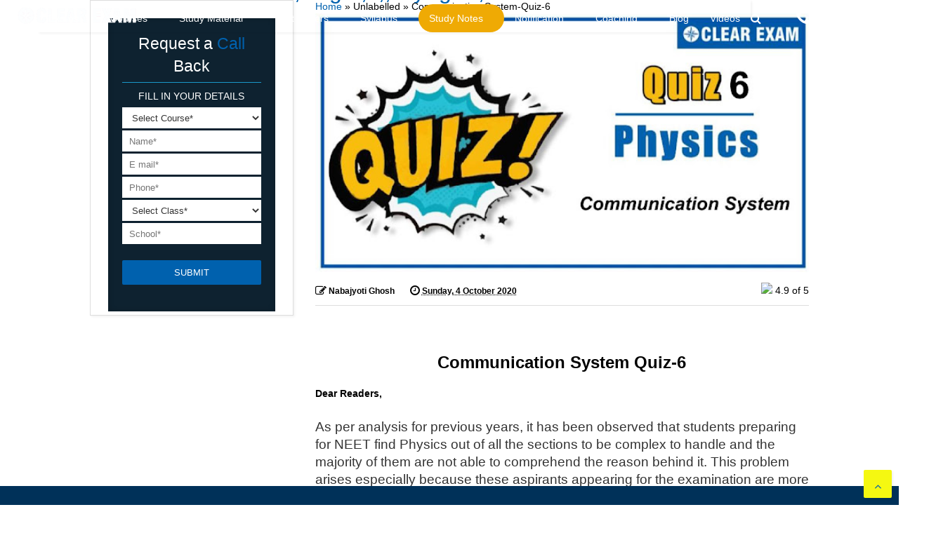

--- FILE ---
content_type: text/html; charset=UTF-8
request_url: https://www.cleariitmedical.com/2020/10/Communication-System-Quiz-6.html
body_size: 123206
content:
<!DOCTYPE html>
<html class='v2' dir='ltr' xmlns='http://www.w3.org/1999/xhtml' xmlns:b='http://www.google.com/2005/gml/b' xmlns:data='http://www.google.com/2005/gml/data' xmlns:expr='http://www.google.com/2005/gml/expr'>
<head>
<link href='https://www.blogger.com/static/v1/widgets/335934321-css_bundle_v2.css' rel='stylesheet' type='text/css'/>
<script async='async' data-ad-client='ca-pub-3588494543501307' src='https://pagead2.googlesyndication.com/pagead/js/adsbygoogle.js'></script>
<!-- Google Tag Manager -->
<!-- <script>(function(w,d,s,l,i){w[l]=w[l]||[];w[l].push({&#39;gtm.start&#39;: new Date().getTime(),event:&#39;gtm.js&#39;});var f=d.getElementsByTagName(s)[0], j=d.createElement(s),dl=l!=&#39;dataLayer&#39;?&#39;&amp;l=&#39;+l:&#39;&#39;;j.async=true;j.src= &#39;https://www.googletagmanager.com/gtm.js?id=&#39;+i+dl;f.parentNode.insertBefore(j,f); })(window,document,&#39;script&#39;,&#39;dataLayer&#39;,&#39;GTM-N3N5F69&#39;);</script> -->
<!-- End Google Tag Manager -->
<!--iit jee tracking code-->
<!-- Global site tag (gtag.js) - Google Analytics -->
<script async='async' src='https://www.googletagmanager.com/gtag/js?id=UA-116302764-1'></script>
<script>
  window.dataLayer = window.dataLayer || [];
  function gtag(){dataLayer.push(arguments);}
  gtag('js', new Date());

  gtag('config', 'UA-116302764-1');
</script>
<meta content='index, follow' name='robots'/>
<meta charset='utf-8'/>
<meta content='initial-scale=1, maximum-scale=1, user-scalable=no, width=device-width' name='viewport'/>
<script src='//ajax.googleapis.com/ajax/libs/jquery/1.11.1/jquery.min.js' type='text/javascript'></script>
<!-- <script src="http://ajax.googleapis.com/ajax/libs/jquery/3.0.0/jquery.min.js" type='text/javascript'></script> -->
<link href='https://maxcdn.bootstrapcdn.com/font-awesome/4.7.0/css/font-awesome.min.css' rel='stylesheet' type='text/css'/>
<link href='//1.bp.blogspot.com' rel='dns-prefetch'/><link href='//28.2bp.blogspot.com' rel='dns-prefetch'/><link href='//3.bp.blogspot.com' rel='dns-prefetch'/><link href='//4.bp.blogspot.com' rel='dns-prefetch'/><link href='//www.blogger.com' rel='dns-prefetch'/><link href='//maxcdn.bootstrapcdn.com' rel='dns-prefetch'/><link href='//fonts.googleapis.com' rel='dns-prefetch'/><link href='//use.fontawesome.com' rel='dns-prefetch'/><link href='//ajax.googleapis.com' rel='dns-prefetch'/><link href='//resources.blogblog.com' rel='dns-prefetch'/><link href='//www.facebook.com' rel='dns-prefetch'/><link href='//plus.google.com' rel='dns-prefetch'/><link href='//twitter.com' rel='dns-prefetch'/>
<link href='//www.youtube.com' rel='dns-prefetch'/><link href='//feedburner.google.com' rel='dns-prefetch'/><link href='//www.pinterest.com' rel='dns-prefetch'/><link href='//www.linkedin.com' rel='dns-prefetch'/><link href='//www.behance.net' rel='dns-prefetch'/><link href='//feeds.feedburner.com' rel='dns-prefetch'/><link href='//github.com' rel='dns-prefetch'/><link href='//player.vimeo.com' rel='dns-prefetch'/><link href='//platform.twitter.com' rel='dns-prefetch'/><link href='//apis.google.com' rel='dns-prefetch'/><link href='//connect.facebook.net' rel='dns-prefetch'/><link href='//cdnjs.cloudflare.com' rel='dns-prefetch'/><link href='//www.google-analytics.com' rel='dns-prefetch'/><link href='//pagead2.googlesyndication.com' rel='dns-prefetch'/><link href='//googleads.g.doubleclick.net' rel='dns-prefetch'/><link href='//www.gstatic.com' rel='preconnect'/><link href='//www.googletagservices.com' rel='dns-prefetch'/><link href='//static.xx.fbcdn.net' rel='dns-prefetch'/><link href='//tpc.googlesyndication.com' rel='dns-prefetch'/><link href='//syndication.twitter.com' rel='dns-prefetch'/><link href='//w.sharethis.com' rel='dns-prefetch'/><link href='//edge.sharethis.com' rel='dns-prefetch'/><link href='//t.sharethis.com' rel='dns-prefetch'/>
<link href='//s7.addthis.com' rel='dns-prefetch'/>
<meta charset='utf-8'/>
<meta content='width=device-width,initial-scale=1.0,minimum-scale=1.0' name='viewport'/>
<meta content='3754CC84C70EAEA7DD6654F5B6BD5A9E' name='msvalidate.01'/>
<meta content='text/html; charset=UTF-8' http-equiv='Content-Type'/>
<meta content='blogger' name='generator'/>
<link href='https://www.cleariitmedical.com/favicon.ico' rel='icon' type='image/x-icon'/>
<link href='https://www.cleariitmedical.com/2020/10/Communication-System-Quiz-6.html' rel='canonical'/>
<link rel="alternate" type="application/atom+xml" title="BEST NEET COACHING CENTER | BEST IIT JEE COACHING INSTITUTE | BEST NEET &amp; IIT JEE COACHING - Atom" href="https://www.cleariitmedical.com/feeds/posts/default" />
<link rel="alternate" type="application/rss+xml" title="BEST NEET COACHING CENTER | BEST IIT JEE COACHING INSTITUTE | BEST NEET &amp; IIT JEE COACHING - RSS" href="https://www.cleariitmedical.com/feeds/posts/default?alt=rss" />
<link rel="service.post" type="application/atom+xml" title="BEST NEET COACHING CENTER | BEST IIT JEE COACHING INSTITUTE | BEST NEET &amp; IIT JEE COACHING - Atom" href="https://www.blogger.com/feeds/7783647550433378923/posts/default" />

<link rel="alternate" type="application/atom+xml" title="BEST NEET COACHING CENTER | BEST IIT JEE COACHING INSTITUTE | BEST NEET &amp; IIT JEE COACHING - Atom" href="https://www.cleariitmedical.com/feeds/6399127033792266980/comments/default" />
<!--Can't find substitution for tag [blog.ieCssRetrofitLinks]-->
<link href='https://blogger.googleusercontent.com/img/b/R29vZ2xl/AVvXsEiouuxaZvCiHa5b6FWCM2o5aG4wm-_g3IZyvjw7mvheCkUEzRx2jVMkJIncMuqik9dOOGuxTwiWn8GyfL7ZoBf_I7v1jxfB8veQLys_lvUTZVqySq6LpYvix09AB33ELGTizYftZ923tCg/w640-h336/Quiz_6.jpg' rel='image_src'/>
<meta content='https://www.cleariitmedical.com/2020/10/Communication-System-Quiz-6.html' property='og:url'/>
<meta content='Communication-System-Quiz-6' property='og:title'/>
<meta content='' property='og:description'/>
<meta content='https://blogger.googleusercontent.com/img/b/R29vZ2xl/AVvXsEiouuxaZvCiHa5b6FWCM2o5aG4wm-_g3IZyvjw7mvheCkUEzRx2jVMkJIncMuqik9dOOGuxTwiWn8GyfL7ZoBf_I7v1jxfB8veQLys_lvUTZVqySq6LpYvix09AB33ELGTizYftZ923tCg/w1200-h630-p-k-no-nu/Quiz_6.jpg' property='og:image'/>
<title>Communication-System-Quiz-6</title>
<link href='https://www.cleariitmedical.com/2020/10/Communication-System-Quiz-6.html?m=1' media='only screen and (max-width: 640px)' rel='alternate'/>
<!--<b:if cond='data:blog.pageType == &quot;index&quot;'> <meta expr:content='data:blog.pageTitle' property='og:title'/> <b:else/> <b:if cond='data:blog.pageType != &quot;error_page&quot;'> <b:if cond='false'>--><!--dis-blog-title-from-item-title-start--><!--</b:if><b:if cond='false'><b:if cond='false'>--><!--dis-blog-title-from-item-title-end--><!--</b:if> <meta expr:content='data:blog.pageName' property='og:title'/> <b:else/> <meta expr:content='data:blog.pageName' property='og:title'/> </b:if> </b:if> </b:if>-->
<!--<b:if cond='data:blog.metaDescription != &quot;&quot;'> <meta expr:content='data:blog.metaDescription' property='og:description'/> <meta expr:content='data:blog.metaDescription' property='description'/> </b:if>-->
<meta content='article' property='og:type'/>
<meta content='https://blogger.googleusercontent.com/img/b/R29vZ2xl/AVvXsEiouuxaZvCiHa5b6FWCM2o5aG4wm-_g3IZyvjw7mvheCkUEzRx2jVMkJIncMuqik9dOOGuxTwiWn8GyfL7ZoBf_I7v1jxfB8veQLys_lvUTZVqySq6LpYvix09AB33ELGTizYftZ923tCg/w640-h336/Quiz_6.jpg' property='og:image'/>
<!--<meta expr:content='data:blog.title' property='og:site_name'/>-->

<meta property='fb:app_id' content='403849583055028'/>


<script type='text/javascript'>var FACEBOOK_APP_ID = '403849583055028';</script>
<!--dis-bing-index-archive-pages-start-->
<style id='page-skin-1' type='text/css'><!--
/*
-----------------------------------------------------------------------------
Template Name: MagOne
Template URI: http://sneeit.com/magone-multi-purpose-blogger-magazine-template/
Author: Tien Nguyen
Author URI: http://portfolio.sneeit.com
Description: MagOne - Responsive Newspaper and Magazine Blogger Template
Version: 6.2.6
-----------------------------------------------------------------------------
----------------------------------------------------------------------------- */
/* Variable definitions
=======================
<Variable name="keycolor" description="Main Color" type="color" default="#FF3D00"/>
<Group description="Site" selector="body">
<Variable name="body.font" description="Font" type="font" default="normal normal 12px 'Roboto', sans-serif"/>
<Variable name="body.text.color" description="Text Color" type="color" default="#000000"/>
</Group>
<Group description="Backgrounds" selector="body">
<Variable name="body.background.color" description="Body Background" type="color" default="#efefef"/>
<Variable name="content.background.color" description="Entire Blog Background" type="color" default="#efefef"/>
<Variable name="header.background.color" description="Header Background" type="color" default="#ffffff"/>
</Group>
<Group description="Menu" selector="#PageList1">
<Variable name="menufont" description="Menu Main Items Font" type="font" default="normal bold 14px 'Roboto', sans-serif"/>
<Variable name="menucolor" description="Menu Main Items Color" type="color" default="#000000"/>
<Variable name="menucolorhover" description="Menu Main Items Hover Color" type="color" default="#777777"/>
<Variable name="menubackground" description="Menu Main Items Background" type="color" default="#ffffff"/>
<Variable name="menubackgroundhover" description="Menu Main Items Hover Background" type="color" default="#ffffff"/>
<Variable name="menusubcolor" description="Menu Sub Items Color" type="color" default="#cccccc"/>
<Variable name="menusubcolorhover" description="Menu Sub Items Hover Color" type="color" default="#ffffff"/>
<Variable name="menusubbackground" description="Menu Sub Items Background" type="color" default="#333333"/>
<Variable name="menucurcolor" description="Selected Menu Main Item Color" type="color" default="#FFFFFF"/>
<Variable name="menucurbackground" description="Selected Menu Main Item Background" type="color" default="#FF3D00"/>
</Group>
<Group description="Links" selector="body">
<Variable name="link.color" description="Link Color" type="color" default="#0061ae"/>
<Variable name="link.visited.color" description="Visited Color" type="color" default="#EA3A00"/>
<Variable name="link.hover.color" description="Hover Color" type="color" default="#FF4D11"/>
</Group>
<Group description="Widgets - Gadgets" selector="#primary .widget">
<Variable name="blockitembghv" description="Background of Items in Blocks when Hover" type="color" default="#000000"/>
<Variable name="feedwid.title.font" description="Article Widgets Title" type="font" default="normal bold 23px 'Roboto', sans-serif"/>
<Variable name="sidewid.title.font" description="Right Sidebar Widgets Title" type="font" default="normal normal 16px 'Roboto', sans-serif"/>
</Group>
<Group description="Post" selector="h1.post-title">
<Variable name="post.title.font" description="Post Title" type="font" default="normal normal 40px 'Roboto', sans-serif"/>
<Variable name="post.body.font" description="Post Body" type="font" default="normal normal 16px 'Roboto', sans-serif"/>
</Group>
<Group description="Slider" selector=".widget.slider">
<Variable name="slider.title.font" description="Slider Item Title" type="font" default="normal 400 30px 'Roboto', sans-serif"/>
</Group>
<Variable name="body.background" description="Body Background" type="background"
color="#000000" default="$(color) none repeat scroll top left"/>
<Variable name="body.background.override" description="Body Background Override" type="string" default=""/>
<Variable name="body.background.gradient.cap" description="Body Gradient Cap" type="url"
default="url(//www.blogblog.com/1kt/simple/gradients_light.png)"/>
<Variable name="body.background.gradient.tile" description="Body Gradient Tile" type="url"
default="url(//www.blogblog.com/1kt/simple/body_gradient_tile_light.png)"/>
*/
/*Variable Apply Here*/
body {font: normal normal 14px Arial, Tahoma, Helvetica, FreeSans, sans-serif;}
a:link {text-decoration:none;color: #0061ae;}
a:visited {text-decoration:none;color: #0061ae;}
a:hover {color: #ff0c08;}
.color {color: #0061ae;}
.border {border-color: #0061ae;}
.bg {background-color: #0061ae;}
.header-bg {background-color:#ffffff;}
.wrapper {background-color:#ededed;max-width: 100%;margin: auto;}
.post-body {font: normal normal 14px Arial, Tahoma, Helvetica, FreeSans, sans-serif;}
.main-menu {border-top: 1px solid #0061ae;}
.main-menu ul.sub-menu li:hover > a {border-left: 0px solid #fff; }
.main-menu .menu-item-mega > .menu-item-inner > .sub-menu > li li:hover a {border-left: 1px solid #0061ae;}
.main-menu ul.sub-menu li:hover > a,
.main-menu .menu-item-mega > .menu-item-inner > .sub-menu,
.main-menu .menu-item-mega > .menu-item-inner > .sub-menu > li li:hover a {border-color: #ffffff!important;}
.header-social-icons ul li a:hover {color: #0061ae;}
.feed-widget-header .widget-title {font: normal normal 20px Arial, Tahoma, Helvetica, FreeSans, sans-serif;}
.slider-item .item-readmore:hover {background: #0061ae}
.owl-dot.active {background: #0061ae;}
#main-sidebar .widget > h2, #main-sidebar .feed-widget-header, #main-sidebar .feed-widget-header h2 {font: normal normal 14px Arial, Tahoma, Helvetica, FreeSans, sans-serif;}
#main-sidebar .widget.FollowByEmail .follow-by-email-submit {background: #0061ae;}
#footer .widget.social_icons li a:hover {color: #0061ae;}
#footer .FollowByEmail .follow-by-email-submit {background: #0061ae;}
a.comments-title.active {border-bottom: 2px solid #ededed!important;}
h1.post-title {font: normal normal 40px Arial, Tahoma, Helvetica, FreeSans, sans-serif;}
.feed.widget .feed-widget-header {border-color: #0061ae;}
.feed.widget.box-title h2.widget-title {background: #0061ae;}
.social_counter {color: #0061ae}
.social_counter .button {background: #0061ae}
.main-menu {background: #ffffff;}
.main-menu ul.menu > li > a {color: #ffffff;font: normal bold 14px Arial, Tahoma, Helvetica, FreeSans, sans-serif;}
.main-menu ul.menu > li:hover > a {color: #777777;background: #ffffff;}
.main-menu ul.sub-menu,
.main-menu .menu-item-mega-label .menu-item-inner {	background: #ffffff; }
.main-menu ul.sub-menu a { color: #000000; }
.main-menu ul.sub-menu li:hover > a { color: #ffffff !important;background-color: #03a9f4 !important; border-radius: 25px;}
.main-menu ul.sub-menu li { border-bottom: 1px solid #ccc; }
.main-menu ul.menu > li.menu-item-current > a {background: #0061ae; color: #FFFFFF!important;}
.feed.widget .thumbnail { background: #000000!important; }
.mobile-menu .menu { border-top: 1px solid #0061ae; }
.slider-item .item-title {font:normal normal 30px Arial, Tahoma, Helvetica, FreeSans, sans-serif}
/*MAIN LAYOUT*/
body {
overflow-x:hidden;
width:100% !important;
}
.wrapper {
padding: 0px 0px 0px 0px;
max-width: 100%;
width: /*-var-wrapper-width-start*/1100px/*-var-wrapper-width-end*/;
box-sizing: border-box;
}
#content {
float: left;
/*-var-content-width-start-*/width: 68.68%;/*-var-content-width-end-*/
}
#main-sidebar {
float: right;
/*-var-sidebar-width-start-*/width: 28.31%;/*-var-sidebar-width-end-*/
}
/* - sticky sidebar */
#sidebar {
padding-top: 0.1px; /* to prevent margin of widget collapse sidebar height */
}
#sidebar.fix-top {
position: fixed;
top: 0!important;
bottom: auto!important;
}
#sidebar.fix-bot {
position: fixed;
top: auto!important;
bottom: 0!important;
}
#sidebar.abs-stay {
position: absolute;
bottom: auto!important;
left: auto!important;
right: 0!important;
}
#sidebar.abs-bot {
position: absolute;
top: auto!important;
bottom: 0!important;
left: auto!important;
right: 0!important;
}
/*amp*/
amp-img, amp-youtube, amp-iframe, noscript.amp {
display: none!important;
}
.authorbox {
background-color: #F7F7F7;
color: #555;
padding: 10px 12px;
min-height: 80px;
overflow: hidden;
width: 100%;
clear: both;
margin: 20px 0 10px;
}
.authorbox h4{
font-size: 20px;
margin: 0 0 2px 0;
}
.authorbox .authorimg {
display: block;
float: left;
width: 100px;
margin-top: 10px;
}
.authorbox .authorimg>img {
width: 100px;
max-width: 100% !important;
border: 0;
text-shadow: none;
padding: 0;
border-radius: 50% !important;
}
.authorbox .wraptext {
margin-left: 116px;
line-height: 1.5;
}
/* css changes by ab */
body, .wrapper {
background: #fff;
}
.ticker-item-inner .item-thumbnail {
display: none !important;
}
.ticker-item-content .item-title a{
font-size: 14px !important;
}
.topnav {
display:none;
margin: 0 -20px;
padding: 0;
}
.topnav ul {
list-style-type: none;
background: #002434;
overflow: hidden;
padding: 0px;
margin: 0 -130px;
}
.topnav ul li {
float: left;
color: white;
height: 34px;
line-height: 34px;
margin: 0;
}
.topnav ul li .first-item {
margin-left: 150px;
}
.topnav ul li a {
float: left;
color: white;
padding:0 10px;
margin: 0;
}
.topnav ul li a:hover {
background: #0061ae;
color: #fff;
}
.tab-title, .FollowByEmail h2, .ContactForm h2, .PopularPosts>h2, .Poll h2 {
font-size: 24px !important;
}
marquee {
background: #003159;
bottom: 0;
position: fixed;
margin-left: -200px;
width: 400%;
z-index: 10;
}
marquee ul {
list-style-type: none;
overflow: hidden;
padding: 10px 0;
}
marquee ul li {
display: inline-block;
font-size: 16px;
}
marquee ul li a:link, marquee ul li a:visited {
text-decoration: none;
color: white;
}
marquee ul li a:hover {
color: yellow;
}
.bg {
background: #0061ae;
}
.author-profile-bottom .left {
width:50%;
font-family:Poppins, Roboto, Arial, sans-serif;
letter-spacing:-1px;
color:#111;
float:left;
}
.author-profile-bottom a {
text-decoration:none;
color:#ff0036;
}
.author-profile-bottom .right {
width:42%;
font-family:roboto;
font-size:15px;
line-height:22px;
color:#7d7d7d;
float:right;
}
.author-profile-bottom {
float:left;
width:100%;
background:#eee;
margin:0 0 35px;
padding:30px;
}
.author-profile-bottom .left li {
display:block;
width:auto;
font-size:19px;
line-height:21px;
font-weight:600;
margin-bottom:3px;
}
.author-profile-bottom .left img {
float:left;
margin-right:10px;
width:70px;
border-radius:50%;
}
* {
-webkit-box-sizing:border-box;
-moz-box-sizing:border-box;
box-sizing:border-box;
}
/*enter css changes in seach two times  and add it before @media screen
.authorbox {
background-color: #F7F7F7;
color: #555;
padding: 10px 12px;
min-height: 80px;
overflow: hidden;
width: 100%;
clear: both;
margin: 20px 0 10px;
}
.authorbox h4{
font-size: 20px;
margin: 0 0 2px 0;
}
.authorbox .authorimg {
display: block;
float: left;
width: 100px;
margin-top: 10px;
}
.authorbox .authorimg>img {
width: 100px;
max-width: 100% !important;
border: 0;
text-shadow: none;
padding: 0;
border-radius: 50% !important;
}
.authorbox .wraptext {
margin-left: 116px;
line-height: 1.5;
}
@media screen and (max-width: 768px) {
.topnav,#top-search-bar {
display:none;
}
}
/* end css changes by ab */
body, span{
font-family:  Arial !important;
}
#post-rating {
font-weight: 700;
Color:#333333;
padding: 10px;
padding-bottom: 0;
background: #FFFFFF;
text-decoration:none;
}
#post-rating a:hover {
Color:#333333;
font-weight: 700;
text-decoration:none;
}
.post_byfix {
float: left;
background: #FFFFFF;
Color:#333333;
width: 100%;
overflow: hidden;
clear: both;
margin-bottom: 10px;
}
.post-img {
display: block;
float: left;
padding: 4px!important;
margin-left: 2px!important;
padding-right: 10px!important;
margin-top: 5px!important;
overflow: hidden;
}
.post-img img {
width: 100px;
height: 100px;
}
.post-by {
float:right;
color:#333333;
width: 100%;
text-decoration:none;
}
.post-by ul {
margin: 0;
padding: 0;
margin-top: 9px;
}
.post-by li {
list-style: none;
padding: 3px 10px!important;
}
table.sampletable {border: 1px solid #eee;border-collapse: collapse;margin: 0;padding: 0;width: 100%;color:#555;}
table.sampletable caption {font-size: 1.5em;margin: .25em 0 .75em;}
table.sampletable tr {/*background: #eee;*/border: 1px solid #ccc;padding: .35em;}
table.sampletable th,table td {padding: .625em;text-align: center;border:0;}
table.sampletable th {font-size: .85em;letter-spacing: .1em;text-transform: uppercase;background: #ddd;}
table.sampletable td img {text-align: center;}
@media screen and (max-width: 767px) {
.post table.sampletable {border: 0;}
.post table.sampletable caption {font-size: 1.3em;}
.post table.sampletable thead {display: none;}
.post table.sampletable tr {border-bottom: 3px solid #ccc;display: block;margin-bottom: .725em;}
.post table.sampletable td {border-bottom: 1px solid #ccc;display: block;font-size: .8em;text-align: left;}
.post table.sampletable td:before {content: attr(data-label);/* float: left; */font-weight: bold;text-transform: uppercase; margin-right: 10px; text-align: left; border-bottom: 1px solid #333; width: 100%; display: block;}
.post table.sampletable td:last-child {border-bottom: 0;}
.post table.other td{
display: table-cell;
}
.post table.other td{
border: 1px solid;
}
}
@media screen and (min-width: 1100px){
.main-menu ul{
min-width: 1070px;
}
}
@media screen and (min-width: 768px){
.main-menu ul.menu > li.menu-item-has-children > a{
padding-left: 0;
padding-left: 1px;
}
.main-menu ul.menu > li:hover > a{
color: #fff;
background: transparent;
}
.main-menu ul{
background: #0061ae;
overflow: hidden;
padding-left: 0px !important;
}
.main-menu ul.sub-menu{
padding-left: 0 !important;
}
.main-menu.sticky-menu>ul.menu{
overflow: visible;
}
.anim-menu{
-webkit-animation-name: anim-effect !important;
-webkit-animation-duration: infinite;
animation-name: anim-effect !important;
animation-duration: infinite;
}
@-webkit-keyframes anim-effect {
0%   {color: yellow;}
35%  {color: white;}
100% {color: blue;}
}
@keyframes anim-effect {
0%   {color: yellow;}
35%  {color: white;}
100% {color: blue;}
}
@-webkit-keyframes blinker {
from {opacity: 1.0; color:white}
to {opacity: 0.0; color: yellow;}
}
.main-menu ul.menu li:nth-child(7) a{
text-decoration: none;
-webkit-animation-name: none;
-webkit-animation-duration: 0.6s;
-webkit-animation-iteration-count:infinite;
-webkit-animation-timing-function:ease-in-out;
-webkit-animation-direction: alternate;
}
.main-menu ul.menu li li:nth-child(7) a{
text-decoration: blink;
-webkit-animation-name: none;
}
.main-menu ul.sub-menu {
min-width: 130px !important;
}
.main-menu ul.menu li {
padding: 0px !important;
}
.blink{
text-decoration: blink;
-webkit-animation-name: blinker;
-webkit-animation-duration: 0.6s;
-webkit-animation-iteration-count:infinite;
-webkit-animation-timing-function:ease-in-out;
-webkit-animation-direction: alternate;
}
}
.main-menu ul.menu>li {border-radius: 25px;}
.main-menu ul.menu>li.menu-item-has-children>a {
padding-right: 30px !important;
border-radius: 25px;
}
.main-menu ul.menu>li>a .arrow {
right: 8px !important;
}
.main-menu {
border-top: none !important;
}
/*.main-menu ul.menu li a {
padding: 0 27px 0px 0 !important;
}
*/
.main-menu ul.menu>li.menu-item-has-children>a {
padding: 0 10px;
}
.main-menu ul.menu li:hover {
background: #03a9f4;
color: #fff;
}
#top-page-logo .blog-title img{
opacity: 0;
}
.static_page .static_content, .static_page  #HTML2, .item #HTML2 {display:none;}
@media screen and (max-width: 767px){
.mobile-menu .menu{
position: fixed !important;
top: 40px;
left: -250px;
min-width: 212px;
max-height: 90% !important;
background: #37454d;
overflow-y: scroll;
-webkit-transition: all 0.3s ease;
-moz-transition: all 0.3s ease;
transition: all 0.3s ease;
box-shadow: 0 5px 10px #333;
z-index: 99;
display: block !important;
}
.menu.active::after{display:none!important;}
.mobile-menu .menu li a{
background: #37454d !important;
border-bottom: 1px solid #2d3941 !important;
color: #fff !important;
}
.mobile-menu .menu-item>.toggle{
color: #ddd;
}
.mobile-menu .menu .sub-menu li a{
background: #445660 !important;
color: #ddd !important;
}
.mobile-menu .menu.active{
left:  0;
-webkit-transition: all 0.3s ease;
-moz-transition: all 0.3s ease;
transition: all 0.3s ease;
}
.topnav ul, .topnav{
margin:0;
}
.topnav ul{
margin-left: -10px !important;
}
.topnav ul li{
line-height: 34px;
white-space: nowrap;
}
.topnav ul li .first-item{
line-height: 34px;
margin-left: 0px;
padding: 0 10px;
}
.menu-overlay{
position: fixed;
top: 0;
left: 0;
right: 0;
height: 100%;
width: 100%;
background: rgba(0, 0, 0, 0.5);
z-index: 99;
}
.menu-open {
overflow: hidden;
}
.sticky-menu{
position: fixed !important;
top:0;
left: 0;
z-index: 999 !important;
background: #fff;
width: 100% !important;
-webkit-box-shadow: 0px -5px 25px #aaa;
-moz-box-shadow: 0px -5px 25px #aaa;
box-shadow: 0px -5px 25px #aaa;
}
#main-menu-toggle-mobile , #header.sticky #main-menu-toggle-mobile{
position: fixed !important;
top: 0  !important;
left: 0 !important;
z-index: 99 !important;
height: 40px !important;
background: #0e2230 !important;
width: 100%;
}
/* 	#main-menu-toggle-mobile:after{
content: 'Success Mantra';
position: absolute;
top: 0;
left: 50%;
margin-left: -70px;
font-weight: bold;
font-size: 19px;
color: #ff0c08;
} */
#main-menu-toggle-mobile .inner .color, #main-menu-toggle-mobile .inner span{
color:  #fff;
}
#header .toggle-button.active .arrow{
opacity: 1;
}
.topnav {
margin: 0;
z-index: 999;
width: 100%;
text-align: right;
display: inline-block;
margin-right: -10px;
min-height: 36px;
background: #ddd;
height: 36px;
position: absolute;
top: 36px;
}
div#topnav:after, div#topnav:before {
content: '';
height: 36px;
width: 10px;
background: #ddd;
position: absolute;
top: 0;
}
div#topnav:before {
left: -10px;
}
.topnav ul {
margin: 0;
z-index: 999;
width: 100%;
text-align: right;
display: flex;
margin-right: 0px;
min-height: 36px;
padding-right: 10px;
min-width: 156px;
background: #ddd;
overflow-y: hidden;
overflow-x: auto;
}
#Header1 {
height: 0px !important;
background: #002434;
}
.topnav ul li a{
font-size: 13px;
color: #333;
font-weight: bold;
}
.mobile-menu .menu .sub-menu .sub-menu li a{
background: #5a646a !important;
}
.header-button .inner{
padding: 9px 10px 5px 10px !important;
}
.mobile-menu .menu{
border-top-color: #002434;
}
.deactive{
left: -250px !important;
-webkit-transition: all 0.3s ease !important;
-moz-transition: all 0.3s ease !important;
transition: all 0.3s ease !important;
}
.top-bar {
border-bottom: 0 !important;
margin: 0 0 10px 0;
position: absolute;
top: 0px;
right: 0px;
}
.top-page-wrapper.auto-height{
padding-top: 12px;
}
.other th, .other td, .other td p, .other td ul li{
font-size: 14px;
}
.other td p{
margin: 3px 0;
}
.post-body-inner table td, .post-body-inner table th{
padding: 10px;
}
#header.sticky .header-button .inner{
background:  transparent !important;
}
/* 	#header.sticky .header-button .inner span{
display: inline-block !important;
} */
#header.sticky .mobile-menu{
position: static !important;
width: auto !important;
padding: 0 !important;
}
#header.sticky{
right: 0;
}
.menu-open #header.sticky {
height: 36px !important;
}
#top-page-logo .blog-title{
margin-top: 36px !important;
}
.topnav{
/* position: fixed ; */
}
.top-bar{
z-index: 9999;
}
#header.sticky .top-bar{
width: 47px !important;
}
.topnav ul li:last-child {
padding-right: 10px;
}
#header.sticky .topnav ul li:last-child {
padding-right: 0
}
.main-menu-toggle.header-button .inner span{
display: none !important;
}
.header-button .inner i.fa-bars, .header-button .inner i.fa-close {
font-size: 26px !important;
}
.search-text{
font-size: 20px !important;
line-height: 150%;
color:  #aaa !important;
}
.search-submit{
margin-top: 70px !important;
padding: 12px 0 !important;
}
.search-form-label {
width: 94%;
padding: 10px;
font-size: 18px !important;
font-weight: normal;
margin: 0 3%;
}
.blog-title a > span {
top: 3px !important;
z-index: 9999;
left: 50%;
margin-left: -100px;
font-size: 21px;
font-weight: bold;
display:none;
}
.top-page-wrapper.auto-height{
min-height: 80px;
}
#top-page-logo .blog-title img{
display: block;
}
.top-bar #search-toggle .inner, #header.sticky .top-bar #search-toggle .inner {
padding: 3px 7px !important;
border-radius: 4px;
background: #ddd !important;
margin-top: 5px;
line-height: 100% !important;
}
#header.sticky .top-bar #search-toggle .inner{
margin-right: 10px !important;
}
#search-toggle .inner i {
font-size: 16px;
}
#header.sticky .blog-title{
z-index: 9999 !important;
padding: 0 !important;
height: 0 !important;
}
#header.sticky .topnav{
display: none;
}
.top-page-wrapper.auto-height{
min-height: 0 !important;
}
}
.table-wrapper{
width: 100%;
overflow: auto;
}
.other td {
border: 1px solid #333;
}
.ContactForm {
background: #0e2230 !important;
overflow: hidden;
border: 1px solid #0e2230;
padding: 10px 20px !important;
color: #fff !important;
}
.ContactForm input[type="text"] {
height: 34px;
}
.ContactForm input[type="text"], .ContactForm textarea {
border: 1px solid #0e2230;
/* height: 34px; */
border-radius: 4px;
padding: 7px 10px;
margin-bottom: 0;
color: #0e2230 !important;
}
.contact-form-button {
padding: 7px 50px !important;
width: 100%;
background: #0061ae;
border-color: #0061ae;
border-radius: 4px;
}
.contact-form-button:hover{
opacity: 0.7;
background: #0061ae;
border-color: #0061ae;
}
#main-sidebar .ContactForm h2{
color:  #fff !important;
padding-bottom: 10px;
margin-bottom: 10px;
}
.freebirdFormviewerViewFormBanner {
height: 97px;
}
.question {
margin-bottom: 20px;
border-bottom: 1px solid #ddd;
}
.ques {
font-size: 15px;
font-weight: bold;
line-height: 150%;
}
.q-options {
padding: 0 !important;
list-style: none;
margin: 15px 0 !important;
}
.opt {
font-size: 14px;
font-weight: normal;
}
.answer {
color: blue;
display: none;
padding-bottom: 15px;
line-height: 150%;
}
.opt-right.active{
background: #a3ff91;
font-size: 19px;
line-height: 150%;
border: 1px solid ##a3ff91;
-webkit-border-radius: 5px;
-moz-border-radius: 5px;
border-radius: 5px;
margin: 10px 0;
}
.mcq-info {
margin: 20px 0 40px;
color: #060553;
line-height: 150%;
}
.timer{
overflow: hidden;
margin: 20px 0;
background: #f7f7f7;
padding: 10px;
border: 1px solid #eee;
border-radius: 3px;
}
.start-btn, .time-btn, .stop-btn, #reset-start{
border: 1px solid #777;
-o-border-radius: 2px;
-ms-border-radius: 2px;
-webkit-border-radius: 2px;
border-radius: 2px;
color: #fff;
padding: 7px 15px;
width: auto;
height: auto;
line-height: 150%;
background: #0061ae;
cursor: pointer;
margin-right: 10px;
-webkit-appearance: none;
}
#reset-start{
background: #0E2230;
color: #fff;
border-color: #0E2230;
display: none;
}
.start-btn:hover, .time-btn:hover, .stop-btn:hover{
background: #0E2230;
color: #fff;
border-color: #0E2230;
}
#reset-start:hover{
background: #0061ae;
color: #fff;
border-color: #0061ae;
}
@media screen and (max-width: 767px){
.ques, .answer, .mcq-info, .opt{
font-size: 13px;
}
.breadcrumbs {
border: 1px solid black;
background: #fff;
margin-top: 2%;
}
.breadcrumbs a {
color: #b93434;
text-decoration: none;
}
.breadcrumbs a:hover{}
}
table.sampletable {border: 1px solid #eee;border-collapse: collapse;margin: 0;padding: 0;width: 100%;color:#555;}
table.sampletable caption {font-size: 1.5em;margin: .25em 0 .75em;}
table.sampletable tr {/*background: #eee;*/border: 1px solid #ccc;padding: .35em;}
table.sampletable th,table td {padding: .625em;text-align: center;border:0;}
table.sampletable th {font-size: .85em;letter-spacing: .1em;text-transform: uppercase;background: #ddd;}
table.sampletable td img {text-align: center;}
@media screen and (max-width: 767px) {
.post table.sampletable {border: 0;}
.post table.sampletable caption {font-size: 1.3em;}
.post table.sampletable thead {display: none;}
.post table.sampletable tr {border-bottom: 3px solid #ccc;display: block;margin-bottom: .725em;}
.post table.sampletable td {border-bottom: 1px solid #ccc;display: block;font-size: .8em;text-align: left;}
.post table.sampletable td:before {content: attr(data-label);/* float: left; */font-weight: bold;text-transform: uppercase; margin-right: 10px; text-align: left; border-bottom: 1px solid #333; width: 100%; display: block;}
.post table.sampletable td:last-child {border-bottom: 0;}
.post table.other td{
display: table-cell;
}
.post table.other td{
border: 1px solid;
}
}
@media screen and (max-width: 767px){
.other th, .other td, .other td p, .other td ul li{
font-size: 14px;
}
.other td p{
margin: 3px 0;
}
.post-body-inner table td, .post-body-inner table th{
padding: 10px;
}
}
.table-wrapper{
width: 100%;
overflow: auto;
}
.other td {
border: 1px solid #333;
white-space: nowrap;
}#sidebar .widget {
border:1px solid #dddddd;
padding:5px;
}
@media .item{
font-size: 150%;
color: #666;
}
#menucol {
width:940px;
height:37px;
background-image: -moz-linear-gradient(top, #666666, #000000);
background-image: -webkit-gradient(linear, left top, left bottom, color-stop(0.00, #666666), color-stop(1.0, #000000));
filter: progid:DXImageTransform.Microsoft.Gradient(gradientType=0,startColorStr=#666666,endColorStr=#000000);
border-bottom:1px solid #666666;
border-top:1px solid #666666;
margin:0 auto;padding:0 auto;
overflow:hidden;
}
#topwrapper {
width:940px;
height:40px;
margin:0 auto;
padding:0 auto;
}
.clearit {
clear: both;
height: 0;
line-height: 0.0;
font-size: 0;
}
#top {
width:100%;
}
#top, #top ul {
padding: 0;
margin: 0;
list-style: none;
}
.wrapper { width:1920px !important;}
#top a {
border-right:1px solid #333333;
text-align:left;
display: block;
text-decoration: none;
padding:10px 12px 11px;
font:bold 14px Arial;
text-transform:none;
color:#eee;
}
#top a:hover {
background:#000000;
color:#F6F6F6;
}
#top a.submenucol {
background-image: url(https://blogger.googleusercontent.com/img/b/R29vZ2xl/AVvXsEgdSrq0KsFR1D5uDVJR_W5wYHxcWp4J5FZoPv1Tyx12PrWlORIluF0z0MpQGVQMcdVbq8fger3O7oX4aooeHq8V5TEdp-UtSNtGfp8MjgW5Rv5RVxYffGVIov7UKnm1xbz-zjWv84AyYAc/s1600/arrow_white.gif);
background-repeat: no-repeat;
padding: 10px 24px 11px 12px;
background-position: right center;
}
#top li {
float: left;
position: relative;
}
#top li {
position: static !important;
width: auto;
}
#top li ul, #top ul li {
width:300px;
}
#top ul li a {
text-align:left;
padding: 6px 15px;
font-size:13px;
font-weight:normal;
text-transform:none;
font-family:Arial, sans-serif;
border:none;
}
#top li ul {
z-index:100;
position: absolute;
display: none;
background-color:#F1F1F1;
margin-left:-80px;
padding:10px 0;
border-radius: 0px 0px 6px 6px;
box-shadow:0 2px 2px rgba(0,0,0,0.6);
filter:alpha(opacity=87);
opacity:.87;
}
#top li ul{
width:100px;
float:left;
margin:0;
padding:0;
}
#top li:hover ul, #top li.hvr ul {
display: block;
}
#top li:hover ul a, #top li.hvr ul a {
color:#333;
background-color:transparent;
text-decoration:none;
}
#top ul a:hover {
text-decoration:underline!important;
color:#444444 !important;
}
#crosscol ul {z-index: 200; padding:0 !important;}
#crosscol li:hover {position:relative;}
#crosscol ul li {padding:0 !important;}
.tabs-outer {z-index:1;}
.tabs-inner {padding: 0 0px;}
#HTML14{
border:none !important;
}
#HTML2{
border:none !important;
}
.widget{margin-bottom:0px !important;}
#content-section-wide-bottom{margin: 20px auto !important; padding: 10px; border: 1px solid #ddd !important; box-shadow: 2px 2px 3px rgba(0,0,0,.05);}
#Label2, #Label3 {margin:10px 0 20px !important;}
#PopularPosts2{
display: none;
}
@media screen and (min-width: 1100px){
.main-menu ul {
min-width: 0 !important;
}
}
@media screen and (max-width:640px){
span{
font-weight:400 !important;
}
}
.post-title.entry-title {
display: none;
}
#HTML5{
display: none !important;
}
@media only screen and (max-width: 1009px){
#top-page-logo .blog-title {
margin-top: 80px !important;
}
.top-page-wrapper .widget, .top-page-wrapper .widget * {
display: none;
}
}
@media only screen and (max-width: 1009px){
.feed.widget.blogging .item-snippet{
color: #000000 !important;
font-weight: 400;
}
}
.post-breadcrumb{
display: none;
}.post-body h2{
margin: 1em 0 .5em;
color: #000;
}
.main-menu .sub-menu .arrow {
margin: 15px 70px 0 10px !important;
}
.main-menu ul.sub-menu{
background-color: #ffffff00 !important;
}
.main-menu ul.sub-menu li{
border-radius: 25px;
background-color: #ffffff !important;
}
.main-menu ul.submenu li a:hover{
border-radius: 25px;
background-color: #ffffff !important;
}
.main-menu ul.sub-menu ul.sub-menu {
top: 0;
position: absolute;
left: 200px !important;
}
.main-menu ul.sub-menu ul.sub-menu li a {
border-radius: 25px;
background-color:#ffffff;
}
.arrow{
display: none !important;
}
.main-menu ul.sub-menu li{
width: 200px !important;
}
.main-menu ul.menu li a{
padding: 0 15px !important;
}
.main-menu ul.sub-menu li{
background: #fff !important;
}
.main-menu ul.sub-menu {
position: absolute;
width: 500px;
z-index: 99;
height: 400px;
top:70%;
}
.blink_orange{ background-color: #efaa04; }
.blink_red{ background-color: #efaa04;
}
.topNavIcon {
float: right;
}
.topNavIcon ul li {
list-style-type: none;
display: inline-block;
vertical-align: top;
margin: 0 10px;
width: 90px;
height: 90px;
}
.topNavIcon ul li img {
width: 80px;
height: 80px;
}
.topNavIcon {
float: right;
display: table;
}
.topNavIcon ul li {
list-style-type: none;
display: table-cell;
vertical-align: top;
margin: 0 10px !important;
width: 90px;
height: 90px;
}
.topNavIcon ul li img {
width: 80px;
height: 80px;
}
@media only screen and (max-width:320px){
.top-page-wrapper .widget, .top-page-wrapper .widget * {
display: block !important;
float: left;
}
#top-page .widget.HTML {
max-height: 145px !important;
}
.topNavIcon {
float: left;
display: table;
}
.topNavIcon ul li {
list-style-type: none;
display: block;
margin-left: 1px !important;
width: 80px !important;
height: 80px !important;
}
.topNavIcon ul li img {
width: 65px;
height: 65px;
}
}
@media only screen and (min-width: 321px)and (max-width: 413px){
.top-page-wrapper .widget, .top-page-wrapper .widget * {
display: block !important;
float: left;
}
.topNavIcon {
float: left;
display: table;
}
.topNavIcon ul li {
list-style-type: none;
display: table-cell;
margin: 0 !important;
width: 60px;
height: 60px;
}
.topNavIcon ul li img {
width: 50px;
height: 50px;
}
}
@media only screen and (min-width: 414px)and (max-width: 767px){
.top-page-wrapper .widget, .top-page-wrapper .widget * {
display: block !important;
float: left;
}
.topNavIcon {
float: left;
}
.topNavIcon ul li {
list-style-type: none;
display: inline-block;
margin: 0 !important;
width: 60px !important;
height: 60px !important;
}
.topNavIcon ul li img {
width: 50px;
height: 50px;
}
}
@media only screen and (min-width: 768px) and (max-width: 1009px){
.top-page-wrapper .widget, .top-page-wrapper .widget * {
display: block !important;
float: left;
}
.topNavIcon {
float: left;
}
.topNavIcon ul li {
list-style-type: none;
display: inline-block;
margin: 0 !important;
width: 90px !important;
height: 90px !important;
}
.topNavIcon ul li img {
width: 80px;
height: 80px;
}
}.post-body-inner table td{
border: solid 1px #a2a9b1;
word-wrap: break-word;
}
.post-body-inner table{
border: solid 1px #a2a9b1;
box-shadow: none !important;
rules: rows;
}
.post-body-inner tr{
box-shadow: none !important;
}
}
/*######### Blogger Slide #############*/
.mbt-s{margin:0 5px;border:0;width:100%;overflow:hidden}
.mbt-s .slides{list-style-type:none;margin:0 auto;padding:0}
.mbt-s li{color:#fff;font-family:helvetica;font-size:12px;overflow:hidden;padding-top:10px}
.mbt-s .flex-control-nav li{display:inline-block;margin:0 2px}
.mbt-s .flex-control-nav a{text-indent:9999px;display:block;width:10px;cursor:pointer;height:10px;background-color:#000;border:1px solid #000;border-radius:0!important}
.flex-direction-nav .flex-prev{left:-50px}
.flex-direction-nav .flex-next{right:-50px;text-align:right}
.mbt-s .flex-control-paging{display:none}
.flex-direction-nav{position:relative;top:-230px}
.mbt-s .flex-control-nav a.flex-active{background-color:#84db06;border:1px solid #90f128}
.mbt-s .flex-div{margin:0 auto;display:block;padding:0!important;position:relative;height:370px}
.mbt-s li a{color:#0080ff;text-decoration:none}
.mbt-s i{color:#999;padding-right:5px}
.mbt-s .iline{line-height:2em;margin:0;position:relative;top:-90px;background:#0061ae;padding:3px 10px;display:none}
.mbt-s .icontent{line-height:1.5em;margin-top:5px}
.mbt-s div span{margin:0 5px 0 0;display:inline-block;font-weight:400}
.mbt-s .mbttitle{font-family:oswald;font-size:18px;color:#fff;font-weight:400;text-align:center;text-decoration:none;position:relative;top:-70px;background:#ffffff0;padding:15px 10px;display:block}
.mbt-s .mbttitle:hover,.mbt-s .itotal a:hover{color:#0061ae;text-decoration:none}
.mbt-s .iedit a{text-decoration:none;color:#999;cursor:pointer}
.mbt-s .iedit:before,.mbt-s .iauthor:before,.mbt-s .itag:before,.mbt-s .icomments:before,.mbt-s .idate:before,.mbt-s .itotal span:before{font-family:fontAwesome;position:relative;padding-right:8px;color:#fff}
.mbt-s .iauthorpic{width:17px!important;height:17px!important;border-radius:50%;float:none;display:inline-block!important;margin:0;padding-right:3px;position:relative;top:3px}
.mbt-s .iFeatured{overflow:hidden;position:relative;margin:0;padding:0;width:100%;height:60%;background: rgba(0, 0, 0, 0.8);}
.mbt-s .iFeatured a{background:none;padding:0;display:block;border:0px solid #eee;margin:0 -1px}
.mbt-s .iFeatured img{height:305px!important;-moz-transition:all .3s;-webkit-transition:all .3s;transition:all .3s;border-radius:0;margin:0;padding:0;opacity:.7}
.mbt-s .iFeatured:hover img{opacity:1;-moz-transform:scale(1.4);-webkit-transform:scale(1.4);transform:scale(1.4)}
.mbt-s .icomments a{color:#0080ff;font-family:arial;font-size:12px}
.mbt-s .icomments a:hover{text-decoration:underline}
.mbt-s .icomments:before{content:'\f086';padding:0 3px 0 7px;color:#fff}
.mbt-s .idate{color:#fff;padding:3px 4px;font-family:arial;font-size:11px}
.mbt-s .idate:before{content:'\f073';padding:0 5px;color:#fff}
.flexslider{margin: 0 !important;}
.flex-viewport{max-height:250px !important;}
.flex-direction-nav a{margin: 50px 10px 0 0px !important;padding-right: 4px;}
.flex-direction-nav a{
color: rgba(0, 0, 0, 0.8);
text-shadow: none;
-webkit-transition: all 0.3s ease-in-out;
-moz-transition: all 0.3s ease-in-out;
-ms-transition: all 0.3s ease-in-out;
-o-transition: all 0.3s ease-in-out;
transition: all 0.3s ease-in-out;
color: #fff;
background-color: #fff;
border-radius: 50%;
text-align: center;
}
.flex-direction-nav a:before{
content:"\f137";
font-family: FontAwesome;
font-size: 36px !important;
}
#Label15{
display: none !important;
}
.post-body h2{
padding: 10px 0;
color:#000;
text-align:center;
}@media only screen and (max-width:1023px){
#header.sticky{
position: relative !important;
}
}
@media (min-width: 1281px) {
.main-menu ul.menu li a {
padding: 0 10px !important;
}
.main-menu ul.menu > li.menu-item-has-children > a {
padding-right: 10px !important;
}
#search-toggle {
margin-right: -15px;
}
}
--></style>
<style id='main-css' type='text/css'>
.section,.widget,body{margin:0;padding:0}.wide,iframe,img,object{max-width:100%}.owl-carousel,.owl-carousel .owl-item{-webkit-tap-highlight-color:transparent}.clear,.feed.widget .meta-items{clear:both}.feed.widget.complex .item-0 a.meta-item-author .avatar,.feed.widget.sticky a.meta-item-author .avatar{font-style:italic;opacity:.8}*{word-wrap:break-word!important}body{position:relative}a{cursor:pointer}a img{border:none}.widget{opacity:0}.widget#Blog1{opacity:1!important}.clear{display:block;float:none}.inb{display:-moz-inline-stack;display:inline-block}.table{display:table;width:100%}.tr{display:table-row;width:100%}.td{display:table-cell;vertical-align:middle}.wide{margin:0 auto; width:100%}img{height:auto}#admin-section,.hide{display:none}.item-thumbnail,.natural-thumbnail{overflow:hidden;display:block;z-index:9;width:100%;position:relative}.item-thumbnail .item-thumbnail-resize-portrait{display:block;width:100%;height:1100%;margin-top:-500%;vertical-align:middle}.item-thumbnail .item-thumbnail-resize-landscape{display:block;width:1100%;height:100%;margin-left:-500%;text-align:center}.item-thumbnail img{position:relative;display:inline-block!important;height:auto;width:auto;max-width:9999px;max-height:9999px;padding:0!important;zoom:1}.item-thumbnail .item-thumbnail-resize-portrait img{height:auto!important;width:100%!important;position:absolute;top:0;bottom:0;left:0;right:0;margin:auto}.item-thumbnail .item-thumbnail-resize-landscape img{height:100%!important;width:auto!important}.natural-thumbnail img{display:block;height:auto;width:100%}.blogger-clickTrap,.widget>h2{display:none}.post-body h2,.post-body h3,.post-body h4{margin:1em 0 .5em}.widget .post-body ol,.widget .post-body ul{margin:.5em 0 1.5em}span.widget-item-control{position:absolute;right:0;bottom:0}.post-body{font-weight:400;line-height:1.5em;padding:5px 0 0}.post-body b{font-weight:700}.post-body iframe.YOUTUBE-iframe-video,.post-body iframe[src*=youtube]{display:block;width:100%;margin:0 0 10px}.PopularPosts .item-thumbnail{float:none;margin:0}.sd,.shad,.shadow,.shd{-webkit-box-shadow:2px 2px 3px rgba(0,0,0,.05);-o-box-shadow:2px 2px 3px rgba(0,0,0,.05);-ms-box-shadow:2px 2px 3px rgba(0,0,0,.05);box-shadow:2px 2px 3px rgba(0,0,0,.05)}.cir,.circle{-o-border-radius:100%;-ms-border-radius:100%;-webkit-border-radius:100%;border-radius:100%}#footer .FollowByEmail .follow-by-email-submit,.rad2{-o-border-radius:2px;-ms-border-radius:2px;-webkit-border-radius:2px}.rad2{border-radius:2px}.owl-carousel .owl-animated-in{z-index:0}.owl-carousel .owl-animated-out{z-index:1}.owl-carousel{display:none;width:100%;position:relative;z-index:1}.owl-carousel .owl-stage{position:relative;-ms-touch-action:pan-Y}.owl-carousel .owl-stage:after{content:".";display:block;clear:both;visibility:hidden;line-height:0;height:0}.owl-carousel .owl-stage-outer{position:relative;overflow:hidden;-webkit-transform:translate3d(0,0,0)}.owl-carousel .owl-controls .owl-dot,.owl-carousel .owl-controls .owl-nav .owl-next,.owl-carousel .owl-controls .owl-nav .owl-prev{cursor:pointer;cursor:hand;-webkit-user-select:none;-khtml-user-select:none;-moz-user-select:none;-ms-user-select:none;user-select:none}.owl-carousel.owl-loaded{display:block}.owl-carousel.owl-loading{opacity:0;display:block}.owl-carousel.owl-hidden{opacity:0}.owl-carousel .owl-refresh .owl-item{display:none}.owl-carousel .owl-item{position:relative;min-height:1px;float:left;-webkit-backface-visibility:hidden;-webkit-touch-callout:none;-webkit-user-select:none;-moz-user-select:none;-ms-user-select:none;user-select:none}.owl-carousel .owl-item img{display:block;width:100%;-webkit-transform-style:preserve-3d;transform-style:preserve-3d}.owl-carousel.owl-text-select-on .owl-item{-webkit-user-select:auto;-moz-user-select:auto;-ms-user-select:auto;user-select:auto}.owl-carousel .owl-grab{cursor:move;cursor:-webkit-grab;cursor:-o-grab;cursor:-ms-grab;cursor:grab}.no-js .owl-carousel{display:block}.owl-carousel .owl-video-wrapper{position:relative;height:100%;background:#000}.owl-carousel .owl-video-playing .owl-video-play-icon,.owl-carousel .owl-video-playing .owl-video-tn{display:none}.owl-carousel .owl-video-frame{position:relative;z-index:1}.loader,.loader:after,.loader:before{border-radius:50%;width:2.5em;height:2.5em;-webkit-animation:loading_dots 1.8s infinite ease-in-out;animation:loading_dots 1.8s infinite ease-in-out}.loader{font-size:10px;margin:80px auto;position:relative;text-indent:-9999em;-webkit-transform:translateZ(0);-ms-transform:translateZ(0);transform:translateZ(0);-webkit-animation-delay:-.16s;animation-delay:-.16s}.loader:before{left:-3.5em;-webkit-animation-delay:-.32s;animation-delay:-.32s}.loader:after{left:3.5em}.loader:after,.loader:before{content:'';position:absolute;top:0}#Header1,#header,#header-section{position:relative}@-webkit-keyframes loading_dots{0%,100%,80%{box-shadow:0 2.5em 0 -1.3em rgba(125,125,125,.5)}40%{box-shadow:0 2.5em 0 0 rgba(125,125,125,.5)}}@keyframes loading_dots{0%,100%,80%{box-shadow:0 2.5em 0 -1.3em rgba(125,125,125,.5)}40%{box-shadow:0 2.5em 0 0 rgba(125,125,125,.5)}}.white{background:#fff}#header{z-index:19}#header-section{z-index:999}#header-wide .widget{margin:30px 0 0}#Header1{height:60px;overflow:hidden;margin:0}.main-menu-toggle{float:left;-webkit-user-select:none;-moz-user-select:none;-ms-user-select:none;-o-user-select:none;user-select:none}#search-toggle{float:right}.header-button{display:block;height:60px;line-height:60px}.header-button .inner{line-height:20px;padding:20px 20px 0 0;display:block}.main-menu-toggle .inner{padding-left:20px}.header-button .inner>span{color:#999;font-size:10px;line-height:20px;vertical-align:text-bottom}.header-button.active .inner span,.header-button:hover .inner span{color:#000}.header-button .inner i.fa{font-size:20px;line-height:20px}#header .toggle-button .arrow{width:0;height:0;border-left:5px solid transparent;border-right:5px solid transparent;border-bottom-width:5px;border-bottom-style:solid;position:absolute;left:40px;bottom:0;display:none}#top-page .widget.HTML,.blog-title,.main-menu,.main-menu .menu a,.main-menu ul.menu>li>a{position:relative}#header .toggle-button.active .arrow{display:block}.blog-title{float:left;font-size:26px;font-weight:100;border-left:1px solid #ddd;height:30px;line-height:30px;margin:15px 20px 0 0;padding:0 0 0 20px;max-width:50%;overflow:hidden}.blog-title img{width:auto!important;height:auto!important;max-height:30px!important}.top-page-wrapper .widget *{max-width:100%}#top-page .widget.HTML{max-height:90px;overflow:hidden;width:728px}.top-page-wrapper.auto-height .widget *{max-width:none}#top-page-logo .blog-title{float:none;text-align:left;margin:0;padding:0;border:none;max-width:100%;height:auto}#top-page-logo .blog-title img{max-height:none!important}.top-page-wrapper.auto-height{padding-bottom:10px}.top-page-wrapper.auto-height .section#top-page .widget{min-width:50%;float:right}#header-section .LinkList,#he1er-section .PageList{display:none}.main-menu ul.menu>li.menu-item-current>a:hover,.solid-white .main-menu ul.menu>li>a:hover{opacity:.8}.main-menu .menu .arrow{width:0;height:0;border-left:5px solid transparent;border-right:5px solid transparent;border-top:5px solid;float:right;display:inline-block;margin:18px 0 0 5px}.main-menu .sub-menu .arrow{border-top:5px solid transparent;border-bottom:5px solid transparent;border-left:5px solid;margin:15px 0 0 10px}.main-menu ul{margin:0;padding:0}.main-menu ul.menu li{display:block;font-s1e:14px;font-weight:300;padding:0}ul.menu li>span{display:none}.main-menu ul.sub-menu li a{font-weight:100}.main-menu ul.sub-menu li{position:relative;font-size:13px}.main-menu ul.menu li a{padding:0 20px;display:block;height:40px;line-height:40px;text-decoration:none}#footer-menu li a:hover,.feed.widget .item-labels a:hover,.feed.widget .item-readmore:hover{text-decoration:underline}.main-menu ul.menu>li.menu-item-has-children>a{padding-right:30px}.main-menu ul.menu>li>a .arrow{position:absolute;top:1px;right:15px}.main-menu ul.menu>li{float:left;height:40px;line-height:40px}.main-menu .menu-item-inner{visibility:hidden;opacity:0;transition:visibility 0s linear .3s,opacity .3s linear;-webkit-transition:visibility 0s linear .3s,opacity .3s linear;-moz-transition:visibility 0s linear .3s,opacity .3s linear;-o-transition:visibility 0s linear .3s,opacity .3s linear;-ms-transition:visibility 0s linear .3s,opacity .3s linear}.main-menu ul.sub-menu{min-width:180px;position:absolute;top:100%}.main-menu li:hover>.menu-item-inner{visibility:visible;opacity:1;transition-delay:0s;-webkit-transition-delay:0s;-moz-transition-delay:0s;-o-transition-delay:0s;-ms-transition-delay:0s}.main-menu ul.sub-menu li:hover a{background:rgba(0,0,0,.1);-webkit-transition:all .2s ease-in-out;-moz-transition:all .2s ease-in-out;-o-transition:all .2s ease-in-out;transition:all .2s ease-in-out}.main-menu ul.sub-menu a{min-height:40px;height:auto;padding-right:10px}.main-menu ul.sub-menu ul.sub-menu{top:0;left:100%}.main-menu li.menu-item-mega:hover .menu-item-inner{visibility:visible;opacity:1}.main-menu li.menu-item-mega .menu-item-inner .arrow{display:none}.main-menu .menu-item-mega>.menu-item-inner>.sub-menu{width:100%;left:0;padding:10px 0}.main-menu .menu-item-mega>.menu-item-inner>.sub-menu>li{float:left;width:25%}.main-menu .menu-item-mega>.menu-item-inner>.sub-menu>li>a{font-size:14px}.main-menu .menu-item-mega>.menu-item-inner>.sub-menu>li>.menu-item-inner{position:static;border-left:1px solid #3c3c3c;margin-left:20px}.main-menu .menu-item-mega .sub-menu .sub-menu{position:relative;left:0}.main-menu .menu-item-mega:hover .sub-menu a{background:0 0;corder-left:none}.main-menu .menu-item-mega .sub-menu .sub-menu a{font-size:12px;margin-left:15px;padding:0}.main-menu .menu-item-mega>.menu-item-inner>.sub-menu>li li:hover a{padding-left:10px}.main-menu li.menu-item-mega-label:hover .menu-item-inner .menu-mega-content{position:relative;z-index:1;margin-top:-25px}.main-menu .menu-item-mega-label .menu-item-inner{position:absolute;left:0;width:100%;padding:20px 0}.main-menu li.menu-item-mega-label.finished .menu-item-inner .menu-mega-content .item{float:left;width:22.5%;margin-right:2%}.main-menu li.menu-item-mega-label.finished .menu-item-inner .menu-mega-content .item.item-0{margin-left:2%}.main-menu li.menu-item-mega-label.finished .menu-item-inner .menu-mega-content{margin:0}.main-menu li.menu-item-mega-label.finished .menu-item-inner .menu-mega-content .item .item-thumbnail{height:160px;background:#000;padding:0}.main-menu li.menu-item-mega-label.finished .menu-item-inner .menu-mega-content .item .item-thumbnail:hover img{background:#000;opacity:.5;transition:opacity .3s linear;-webkit-transition:opacity .3s linear;-moz-transition:opacity .3s linear;-o-transition:opacity .3s linear;-ms-transition:opacity .3s linear}.main-menu li.menu-item-mega-label.finished .menu-item-inner .menu-mega-content .item .item-thumbnail i.fa{visibility:hidden;opacity:0;position:absolute;color:#fff;width:100%;text-align:center;top:40%;z-index:999;font-size:1000%}.main-menu li.menu-item-mega-label.finished .menu-item-inner .menu-mega-content .item .item-thumbnail:hover i.fa{visibility:visible;opacity:1;font-size:200%;transition:visibility .3s linear,font-size .3s linear,opacity .3s linear;-webkit-transition:visibility .3s linear,font-size .3s linear,opacity .3s linear;-moz-transition:visibility .3s linear,font-size .3s linear,opacity .3s linear;-o-transition:visibility .3s linear,font-size .3s linear,opacity .3s linear;-ms-transition:visibility .3s linear,font-size .3s linear,opacity .3s linear}.main-menu ul.menu li a.item-title{height:auto;line-height:1.5em;padding:0;margin:10px 0 0;color:#ccc;font-size:14px;font-weight:100}.main-menu ul.menu li a.item-title:hover{color:#fff}.main-menu ul.menu li.menu-item-mega-label.menu-item-has-children>.menu-item-inner>ul.sub-menu{float:left;width:20%;position:relative;border-top:none;padding:0;margin-top:-15px}.main-menu ul.menu li.menu-item-mega-label.menu-item-has-children>.menu-item-inner>ul.sub-menu>li{float:none;width:100%}.main-menu ul.menu li.menu-item-mega-label.menu-item-has-children>.menu-item-inner>ul.sub-menu .menu-item-inner{padding:0;width:auto}.main-menu ul.menu li.menu-item-mega-label.menu-item-has-children>.menu-item-inner .menu-mega-content{float:right;width:80%}.main-menu.main-menu-center>ul.menu>li{display:inline-block;float:none}.main-menu.main-menu-center>ul.menu{text-align:center}.main-menu.main-menu-center ul.sub-menu{text-align:left}.main-menu.main-menu-center li.menu-item-mega-label.finished .menu-item-inner .menu-mega-content .item .item-thumbnail i.fa{left:0}.main-menu.sticky-menu{position:fixed;left:0;top:0;width:100%;box-shadow:0 0 10px #ccc;border-bottom:1px solid #ddd}#header.sticky #header-section,.feed.widget.ticker .widget-content{-ms-box-shadow:2px 2px 3px rgba(0,0,0,.05);-o-box-shadow:2px 2px 3px rgba(0,0,0,.05);-webkit-box-shadow:2px 2px 3px rgba(0,0,0,.05)}.main-menu.sticky-menu>ul.menu{margin:auto;position:relative}#header.sticky{position:fixed;left:0;top:0;max-width:100%}#header.sticky #Header1{height:50px;z-index:0}#header.sticky #header-section{border-bottom:1px solid #ddd;box-shadow:2px 2px 3px rgba(0,0,0,.05);background:#fff}#header.sticky.mobile-menu-opened{overflow-y:scroll}#header.sticky.mobile-menu-opened .mobile-menu{padding-bottom:320px}#header.sticky .blog-title{float:none;margin:0;position:relative;z-index:0;padding:10px 0;text-align:center;max-width:none;height:30px;line-height:30px}#header.sticky .blog-title img{height:30px!important;width:auto!important;display:inline-block}#header.sticky .header-button .inner span,#header.sticky .header-social-icons{display:none}#header.sticky #search-toggle{position:absolute;right:0;top:0;z-index:2;height:50px;line-height:50px}#header.sticky #main-menu-toggle-mobile{position:absolute;left:0;top:0;z-index:2;height:50px;line-height:50px}#header.sticky .header-button .inner{padding:15px 20px;background:#fff}#header.sticky .mobile-menu{position:absolute;width:100%}#header.sticky.auto-height #header-section{top:-50px;background:0 0}#header.sticky .top-page-wrapper{background:#fff;padding:0}#header.sticky .top-bar{margin:0;position:absolute;right:0;top:0;z-index:9999;height:48px;width:60px;background:0 0;overflow:hidden;border-bottom:none!important}#header.sticky .top-bar .header-button .inner{line-height:18px}.search-form-wrapper{background:#000;background:rgba(0,0,0,.8);z-index:99;position:fixed;width:100%;height:100%;left:0;top:0;display:none}.search-form,.search-form-label,.search-form-overlay,.search-text{position:absolute;left:0}.search-form{width:100%;height:1px;top:40%;text-align:center}.search-form-label{bottom:100%;width:100%;display:block;color:#fff;font-size:40px;font-weight:100}.search-text{top:100%;width:50%;right:0;margin:20px auto 0;background:0 0;border:none;border-bottom:1px dashed #ddd;font-size:60px;color:#fff;text-align:center;outline:0;min-width:300px}.search-form-overlay{width:100%;height:100%;top:0}#content-section-2,#inner-primary,.feed-widget-header{position:relative}.header-social-icons{float:right}.header-social-icons ul{padding:0;margin:0}.header-social-icons ul li{display:block;font-size:20px;margin:0 15px 0 0;height:55px;line-height:55px;float:right;padding:0}.header-social-icons ul li a{display:block;color:#999;margin:2px 0 0}#primary .widget{margin-top:30px}.feed-widget-header .widget-title{margin:0 10px 5px 0;float:left}.feed-widget-header .feed-widget-viewall{float:right;margin:5px 0 0}.feed.widget .item-title{line-height:1.3em;margin:0}.feed.widget .item-main{overflow:hidden;position:relative}.feed-widget-labels{float:left;margin:6px 0 0}.feed-widget-labels.listing{min-height:1.6em}.feed-widget-labels ul{padding:0;margin:0;border-radius:2px}.feed-widget-labels li{display:block;margin:0;padding:0}.feed-widget-labels a{color:#FFF;display:none;line-height:1;padding:2px 5px;white-space:nowrap;font-size:11px}.feed-widget-labels a:hover{opacity:.8}.feed-widget-labels a .check,.feed-widget-labels a .down{display:none}.feed-widget-labels a.active{display:block;background:0 0!important}.feed-widget-labels a.active .down,.feed-widget-labels.listing a.active .check{display:inline}.feed-widget-labels.listing a.active .down{display:none}.feed-widget-labels.listing ul{position:absolute;z-index:99}.feed.widget .item:hover img{opacity:.6}.feed.widget .item-labels.bg{color:#fff;display:inline-block;padding:4px 5px 5px;text-shadow:none;font-size:11px;margin:0 0 10px;line-height:1em}.feed.widget .item-labels.bg a{color:#fff}.feed-widget-pagination{line-height:60px}a.feed-widget-pagination-button{background:#fff;padding:6px 10px;margin:0 12px 0 0;border:1px solid #fff;font-weight:700}a.feed-widget-pagination-button:hover{color:#fff;background:#333}a.feed-widget-pagination-button.active{background:#f0f0f0;border:1px solid #ccc;color:#000;-webkit-box-shadow:none;-o-box-shadow:none;-ms-box-shadow:none;box-shadow:none}span.feed-widget-pagination-separator{margin:0 15px 0 0}span.feed-widget-pagination-info{color:#666}.feed.widget .item-icon{position:absolute;top:0;left:0;width:100%;height:100%;background-color:rgba(0,0,0,.7);z-index:19;font-size:40px;opacity:0}.feed.widget .item-icon:hover{transition:opacity .3s linear;-webkit-transition:opacity .3s linear;-moz-transition:opacity .3s linear;-o-transition:opacity .3s linear;-ms-transition:opacity .3s linear;opacity:1}.feed.widget .item-icon .item-icon-inner{display:block;position:absolute;top:50%;width:100%;text-align:center;height:1em}.feed.widget .item-icon i.fa{display:block;line-height:1em;margin-top:-.5em;color:#fff;opacity:.6;font-size:60px}.feed.widget .item-icon:hover i.fa{transition:font-size .3s linear;-webkit-transition:font-size .3s linear;-moz-transition:font-size .3s linear;-o-transition:font-size .3s linear;-ms-transition:font-size .3s linear;font-size:40px}.feed.widget.under-title .feed-widget-header{border-bottom-width:1px;border-bottom-style:solid;margin:0 0 10px}.feed.widget.head-title .feed-widget-header{border-left-width:10px;border-left-style:solid;padding-left:7px}.feed.widget .thumbnail-overlay{display:block;position:absolute;width:100%;height:100%;top:0;opacity:.6;webkit-box-shadow:inset 0 0 50px rgba(0,0,0,.5);box-shadow:inset 0 0 50px rgba(0,0,0,.5)}.feed.widget .item:hover .thumbnail-overlay{opacity:.8}.feed.widget .item-content{z-index:10}.feed.widget .item-sub .item-title a{color:#000!important}.feed.widget .item-content.gradient{background:-webkit-linear-gradient(top,rgba(255,255,255,0) 0,rgba(0,0,0,.8) 100%);background:linear-gradient(to bottom,rgba(255,255,255,0) 0,rgba(0,0,0,.8) 100%);width:100%;box-sizing:border-box}.feed.widget.list .item{background:#fff;border-bottom:1px solid #ddd;-webkit-box-shadow:none!important;-o-box-shadow:none!important;-ms-box-shadow:none!important;box-shadow:none!important}#main-sidebar .feed.widget.list .item{padding-top:15px;border:none;border-top:1px solid #DDD;margin-top:15px}#main-sidebar .feed.widget.list .item-0{padding-top:0;border:none;margin-top:0}#main-sidebar .feed.widget.list .widget-content{padding:15px 20px}#main-sidebar .feed.widget.list .td{padding:0}#main-sidebar .feed.widget.list .td.item-readmore{text-align:right}.feed.widget.list .item-title{font-size:14px;font-weight:400;line-height:1.5em;word-break:break-all}.feed.widget.list .item-title a{color:#333;word-break:break-word}.feed.widget.list .meta-item-author{color:#000;font-weight:700}.feed.widget.list .meta-item-date{font-size:10px;font-style:italic;color:#999;text-transform:capitalize}.feed.widget.list .td{padding:12px 20px}.feed.widget.list .td.item-readmore{padding-left:0;font-size:30px;padding-right:0}.feed.widget.box-title h2.widget-title{padding:5px 7px;margin:0 7px 0 0;color:#fff;font-weight:100;font-size:16px}.feed.widget.box-title h2.widget-title a{color:#fff;line-height:1em;display:block}#main-sidebar .feed.widget.list .td{text-align:left}.feed.widget.ticker .widget-content{height:80px;background:#fff;position:relative;box-shadow:2px 2px 3px rgba(0,0,0,.05)}#main-sidebar .widget,.feed.widget.blogging .widget-content{-webkit-box-shadow:2px 2px 3px rgba(0,0,0,.05);-o-box-shadow:2px 2px 3px rgba(0,0,0,.05);-ms-box-shadow:2px 2px 3px rgba(0,0,0,.05)}#main-sidebar .feed.widget.ticker .widget-content{padding:0}.ticker-item{font-size:12px;padding:15px 30px 15px 15px}.ticker-item a.thumbnail{float:left;width:30%;height:50px}.ticker-item-content{right:0;width:65%;position:absolute;bottom:0;min-height:50px}.ticker-item-inner{position:relative;overflow:hidden;height:50px}.feed.widget.ticker .item-title a{color:#000;font-weight:400;font-size:12px;display:block;width:100%}.ticker-button-left{display:none}.ticker-button-right{right:0;position:absolute;bottom:25px;height:30px;line-height:30px;background:currentColor;padding:0 8px;text-align:center}.grid-item .item-readmore,.slider-item .item-readmore{background:rgba(0,0,0,.3);color:#fff;text-transform:uppercase}.ticker-button-right i{color:#fff;font-size:28px}.feed.widget.ticker .item-icon{width:30%}.feed.widget.ticker .ticker-item:hover .item-icon:hover i.fa{font-size:20px}.grid-sub{float:left;position:relative;overflow:hidden;width:100%;height:400px}.grid-sub-wide{width:55%}.grid-sub-narrow{width:45%}.grid-item .item-thumbnail{height:100%;width:100%;position:relative}.grid-item{widht:100%;height:50%;position:relative;overflow:hidden}.grid-item-content,.slider-item-content{position:absolute;text-shadow:1px 1px 0 #000}.grid-item-content{bottom:0;text-align:left;padding:0 7% 30px;width:86%;z-index:9}.grid-item .meta-item{margin:0 2em 0 0;font-size:12px}.grid-item .meta-item .fa{font-size:16px}.grid-item .meta-item span{vertical-align:2px;color:#fff}.feed.widget.grid .grid-item .item-title a{font-weight:400;color:#fff;display:block;font-size:18px;line-height:1.3em}.grid-item .item-snippet{color:#fff;font-size:13px;opacity:.9;margin:10px 0 20px;line-height:1.5em}.grid-item .item-readmore-wrapper{margin-top:30px;display:block}.grid-item .item-readmore{border:1px solid #fff;padding:10px 20px;-webkit-border-radius:2px;border-radius:2px}.grid-item-inner{height:100%;position:relative}#main-sidebar .grid-sub{height:200px}#main-sidebar .feed.widget.grid .grid-item .item-title a{font-size:16px}.grid-sub-1 .grid-item{height:100%}.grid-sub-3 .grid-sub-item-1,.grid-sub-4 .grid-sub-item-0,.grid-sub-4 .grid-sub-item-1,.grid-sub-item-2,.grid-sub-item-3{float:left;width:50%}.feed.widget.grid .grid-sub-1 .grid-item .item-title a{font-size:26px}#main-sidebar .feed.widget.grid .widget-content{padding:0}.feed.widget.slider .widget-content:hover img{opacity:.6}.slider-item,.slider-item .item-thumbnail{height:400px}.slider-item{position:relative;overflow:hidden}.slider-item-content{bottom:25%;text-align:center;padding:0 8%;width:84%;z-index:10}.owl-nav,a.slider-button{bottom:0;position:absolute}.slider-item .meta-item{margin:0 1em;font-size:12px}.slider-item .meta-item .fa{font-size:16px}.slider-item .meta-item span{vertical-align:2px;color:#fff}.slider-item .item-title a{color:#fff;display:block;line-height:1.1em;margin:10px 0 0;text-shadow:0 0 5px rgba(0,0,0,.5),1px 1px 3px #000}.slider-item .item-snippet{color:#fff;font-size:16px;opacity:.9;margin:10px 0 20px}.slider-item .item-readmore-wrapper{margin-top:40px;display:block}.slider-item .item-readmore{border:1px solid #fff;padding:10px 20px;-webkit-border-radius:2px;border-radius:2px}.feed.widget.complex.no-spacing .item-main,.feed.widget.complex.no-spacing .item-sub,.feed.widget.three.no-spacing .item-sub{border-right:1px solid #ddd}.owl-nav{width:100%}a.slider-button{color:#fff;opacity:.8;font-size:30px;padding:0 2%}a.slider-button:hover{opacity:1}a.slider-button-right{right:0}a.slider-button-left{left:0}.owl-dots{position:absolute;bottom:3%;width:60%;left:0;right:0;margin:auto;text-align:center}.owl-dot{background:#fff;height:10px;width:10px;display:inline-block;margin:0 5px;-webkit-border-radius:100%;border-radius:100%;opacity:.6}.owl-dot.active,.owl-dot:hover{opacity:1}#main-sidebar .slider-item,#main-sidebar .slider-item .item-thumbnail{height:200px}#main-sidebar .slider-item .item-title a{font-size:20px}#main-sidebar .feed.widget.slider .widget-content{padding:0}#main-sidebar .slider-item .item-snippet{font-size:12px}.feed.widget.sticky .item{float:right;width:37.5%;clear:right;margin-top:20px}.feed.widget.sticky .item-0,.feed.widget.sticky .item-1{margin-top:0}.feed.widget.sticky .item-main{position:relative;text-shadow:1px 1px 0 #000}.feed.widget.sticky .item-content{position:absolute;bottom:0;padding:0 25px 20px}.feed.widget.sticky .item-thumbnail{height:140px}.feed.widget.sticky .item-0 .item-thumbnail{height:310px}.feed.widget.sticky .item-title{display:block;margin:0;line-height:1.3em}.feed.widget.sticky .item-sub .item-title{margin:0 0 15px}.feed.widget.sticky .item-than-0 .item-title{margin:10px 0 0}.feed.widget.sticky .item-title a{font-size:16px;color:#fff!important;font-weight:400}.feed.widget.sticky .item-0 .item-title a{font-size:26px;line-height:1.2em}.feed.widget.sticky a.meta-item{color:#fff;font-size:12px;margin:0 2em 0 0}.feed.widget.sticky a.meta-item-author{color:#fff;display:block;margin:15px 0 0}.feed.widget.sticky .item-sub{padding:25px;color:#fff;line-height:1.7em;font-size:14px;font-weight:100}.feed.widget.sticky .item-snippet{line-height:1.5em;display:inline}.feed.widget.sticky .meta-items{margin-top:14px}.feed.widget.sticky .item-0{float:left;width:59%;clear:left}.feed.widget.sticky .item-0 a.item-readmore{color:#fff}.feed.widget.sticky .item-extra{width:100%;clear:both;float:none}.feed.widget.sticky .item-extra .item-thumbnail{height:250px}.feed.widget.sticky .item-extra .item-title a{font-size:30px;line-height:1.3em}.feed.widget.sticky.no-spacing .item{width:40%;margin-top:0}.feed.widget.sticky.no-spacing .item-0{width:60%}.feed.widget.sticky.no-spacing .item-extra{width:100%}.feed.widget.sticky.no-spacing .item-0 .item-thumbnail{height:269px}.feed.widget.three .three-col,.feed.widget.three.fix-height .item{float:left;width:31%;margin:20px 0 0 3.5%}.feed.widget.three .three-col{margin-top:0;background:0 0}.feed.widget.three .three-col .item{margin-top:20px}.feed.widget.three .item{background:#fff}.feed.widget.three .three-col.col-1,.feed.widget.three.fix-height .item-three{clear:left;margin-left:0}.feed.widget.three .three-col .item-0,.feed.widget.three .three-col .item-1,.feed.widget.three .three-col .item-2,.feed.widget.three.fix-height .item-0,.feed.widget.three.fix-height .item-1,.feed.widget.three.fix-height .item-2{margin-top:0}.feed.widget.three .item-main{position:relative;text-shadow:1px 1px 0 #000}.feed.widget.three .item-thumbnail{height:150px;position:relative;z-index:0}.feed.widget.three .item-content{position:absolute;bottom:0;z-index:1;padding:15px}.feed.widget.three .item-title{font-size:16px;font-weight:400;margin:0}.feed.widget.three .item-title a{color:#fff}.feed.widget.three .item-sub{padding:15px}.feed.widget.three .item-sub .item-title{margin:0 0 15px}.feed.widget.three .item-snippet{display:inline;font-size:13px;color:#333}.item-readmore-wrapper{display:inline;margin:0 0 0 .3em}.feed.widget.three .meta-items{margin:15px 0 0;padding:10px 0 0;border-top:1px solid #ddd}.feed.widget.three .meta-item{display:block;color:#666;margin:5px 0 0}.feed.widget.three .three-col-mobile .item{margin-top:20px}.feed.widget.three.no-spacing .item{margin:0;width:33.3333%}.feed.widget.three.no-spacing.auto-height .item{width:100%}.feed.widget.complex .item{float:left;width:48%;margin:20px 0 0 4%;background:#fff}.feed.widget.complex .item-0,.feed.widget.complex .item-1{margin-top:0}.feed.widget.complex .item-two{margin-left:0}.feed.widget.complex .item-2{margin:20px 0 0 4%}.feed.widget.complex .item-main{padding:20px}.feed.widget.complex .item-title{font-size:16px;font-weight:400;line-height:1.45em}.feed.widget.complex .item-0 .item-main{padding:0;position:relative;text-shadow:1px 1px 0 #000}.feed.widget.complex .item-0 .item-sub .item-title{margin:0 0 15px}.feed.widget.complex .item-extra.item-four{clear:left}.feed.widget.complex .item-0 .item-thumbnail{height:180px}.feed.widget.complex .item-0 .item-content{position:absolute;bottom:0;padding:20px}.feed.widget.complex .item-0 .item-title{font-size:20px;line-height:1.2em;margin:0;font-weight:400}.feed.widget.complex .item-0 .item-title a{color:#fff}.feed.widget.complex .item-0 .meta-item{margin:0 2em 0 0}.feed.widget.complex .item-0 .meta-item-author{color:#fff;margin:10px 0 0;display:block}.feed.widget.complex .item-0 .item-sub{padding:20px}.feed.widget.complex .item-0 .item-snippet{font-size:13px;line-height:1.6em;color:#333;display:inline}.feed.widget.complex .item-0 .meta-items{margin:30px 0 0;font-size:12px}.feed.widget.complex .item-title a{color:#000}.feed.widget.complex.no-spacing .item{width:50%;margin:0;border-bottom:1px solid #ddd}.feed.widget.complex.no-spacing .item-0 .item-thumbnail{height:142px}.carousel-item-content{position:absolute;bottom:0;padding:0 20px 30px;z-index:10}.carousel .item-title{font-size:18px;font-weight:400;margin:10px 0 0;text-shadow:0 0 5px rgba(0,0,0,.5),1px 1px 3px #000}.carousel .item-title a{color:#fff}.carousel .item-thumbnail{height:210px}.carousel .owl-nav{bottom:auto;top:0;right:0;left:auto;text-align:right}a.carousel-button{display:block;position:absolute;color:#fff;opacity:.8;font-size:40px;padding:0 20px;text-shadow:1px 1px 0 #000}a.carousel-button:hover{opacity:1}.feed.widget.left .meta-item-author .avatar,.feed.widget.right .meta-item-author .avatar,.feed.widget.two .meta-item-author .avatar{opacity:.8;font-style:italic}.carousel .owl-nav>div{display:inline}a.carousel-button-left{left:0}a.carousel-button-right{right:0}#main-sidebar .feed.widget.carousel .widget-content{padding:0}.feed.widget.blogging .widget-content{background:#fff;padding:20px;box-shadow:2px 2px 3px rgba(0,0,0,.05)}.feed.widget.blogging .item{margin:20px 0 0;padding:20px 0 0;border-top:1px solid #ddd;-webkit-box-shadow:none;-o-box-shadow:none;-ms-box-shadow:none;box-shadow:none}.feed.widget.blogging .item-0{margin:0;padding:0;border-top:none}.feed.widget.blogging .thumbnail{float:left;width:40%;position:relative}#main-sidebar .feed.widget.blogging .thumbnail{width:20%}.feed.widget.blogging .item-thumbnail{height:180px}#main-sidebar .feed.widget.blogging .item-thumbnail{height:50px}.feed.widget.blogging .item-content{margin-left:44%}#main-sidebar .feed.widget.blogging .item-content{margin-left:24%}#main-sidebar .feed.widget.blogging .item.no-thumbnail .item-content,.feed.widget.blogging .item.no-thumbnail .item-content{margin-left:0}#main-sidebar .feed.widget.blogging.no-title .widget-content{text-align:left;padding:20px}.feed.widget.blogging .item-title{font-size:24px;font-weight:400;margin:5px 0 10px}#main-sidebar .feed.widget.blogging .item-title{font-size:14px}.feed.widget.blogging .item-title a{color:#000}.feed.widget.blogging .meta-items{clear:none;margin:0 0 10px}.feed.widget.blogging .meta-item{color:#666;margin:0 2em 0 0}.feed.widget.blogging .item-snippet{display:inline;font-size:13px;line-height:1.65em;color:#666}.feed.widget.left{float:left;width:48%}.feed.widget.right{float:right;width:48%}.feed.widget.left .item,.feed.widget.right .item{background:#fff;margin:20px 0 0}.feed.widget.left .item-0,.feed.widget.right .item-0{margin:0}.feed.widget.left .item-0 .item-thumbnail,.feed.widget.right .item-0 .item-thumbnail{height:200px}.feed.widget.left .item-extra .item-main,.feed.widget.right .item-extra .item-main{padding:20px}.feed.widget.left .item-0 .item-main,.feed.widget.right .item-0 .item-main{position:relative;text-shadow:1px 1px 0 #000}.feed.widget.left .item-0 .item-content,.feed.widget.right .item-0 .item-content{position:absolute;bottom:0;padding:20px}.feed.widget.left .item-title,.feed.widget.right .item-title{font-size:18px;font-weight:400;margin:0}.feed.widget.left .item-title a,.feed.widget.right .item-title a{color:#000}.feed.widget.left .item-0 .item-title a,.feed.widget.right .item-0 .item-title a{color:#fff}.feed.widget.left .item-sub,.feed.widget.right .item-sub{padding:20px;position:relative}.feed.widget.left .item-0 .item-sub .item-title,.feed.widget.right .item-0 .item-sub .item-title{margin:0 0 15px;font-size:22px}.feed.widget.left .item-snippet,.feed.widget.right .item-snippet{font-size:13px;display:inline;line-height:1.5em;color:#333}.feed.widget.left .meta-items,.feed.widget.right .meta-items{margin:20px 0 0}.feed.widget.left .meta-item,.feed.widget.right .meta-item{margin:0 2em 0 0;color:#666}.feed.widget.left .meta-item-author,.feed.widget.right .meta-item-author{color:#fff;margin:10px 0 0;display:block}.feed.widget.left.no-spacing .item,.feed.widget.right.no-spacing .item{margin:0;border-bottom:1px solid #ddd}.feed.widget.one .item{background:#fff;margin:20px 0 0}.feed.widget.one .item-0{margin:0}.feed.widget.one .item-thumbnail{height:370px}.feed.widget.one .item-main{position:relative;text-shadow:1px 1px 0 #000}.feed.widget.one .item-content{position:absolute;bottom:0;padding:30px}.feed.widget.one .item-title{font-size:30px;font-weight:100;margin:0}.feed.widget.one .item-title a{color:#fff}.feed.widget.one .item-sub{padding:30px}.feed.widget.one .item-sub .item-title{margin:0 0 .5em}.feed.widget.one .meta-items{margin:0 0 20px}.feed.widget.one .meta-item{color:#000;margin:0 2em 0 0}.feed.widget.one .item-snippet{display:inline;font-size:15px;color:#666}.feed.widget.one.no-spacing .item{margin:0}#main-sidebar .feed.widget.one .item-content{padding:0 20px 15px}#main-sidebar .feed.widget.one .item-thumbnail{height:180px}#main-sidebar .feed.widget.one .item-title{font-size:20px;font-weight:400}#main-sidebar .feed.widget.one.popularposts .item-labels{padding:5px 5px 7px;font-size:20px}#main-sidebar .feed.widget.one.no-title .widget-content{text-align:left}#main-sidebar .feed.widget.one .item{-webkit-box-shadow:none;-o-box-shadow:none;-ms-box-shadow:none;box-shadow:none}#main-sidebar .feed.widget.one .item-sub{padding:20px 0;border-bottom:1px solid #ddd}#main-sidebar .feed.widget.one.no-title .item-sub{margin:0 20px}#main-sidebar .feed.widget.one .item-last .item-sub{border-bottom:none}#main-sidebar .feed.widget.one.popularposts .item-sub{padding-top:10px}#main-sidebar .feed.widget.one .meta-items{margin:0 0 15px}#main-sidebar .feed.widget.one .item-snippet{font-size:14px;line-height:1.5em}#main-sidebar .feed.widget.one .widget-content{padding-bottom:0}#main-sidebar .feed.widget.one .item-sub .item-title{margin-top:-10px}.feed.widget.two .two-col-left{float:left;width:48.5%}.feed.widget.two .two-col-right,.feed.widget.two.fix-height .item{float:right;width:48.5%}.feed.widget.two .item{background:#fff;margin:20px 0 0}.feed.widget.two .item-0,.feed.widget.two .item-1{margin:0}.feed.widget.two.fix-height .item.item-two{float:left}.feed.widget.two .item-main{position:relative;text-shadow:1px 1px 0 #000}.feed.widget.two .item-thumbnail{height:250px}.feed.widget.two .item-content{position:absolute;bottom:0;padding:20px}.feed.widget.two .item-title{font-size:18px;font-weight:400;margin:0}.feed.widget.two .item-title a{color:#fff}.feed.widget.two .meta-items{margin:20px 0 0}.feed.widget.two .meta-items a{color:#000;margin:0 2em 0 0}.feed.widget.two .meta-item-author{color:#fff;margin:15px 0 0;display:block}.feed.widget.two .item-sub{padding:20px}.solid-white .feed.widget.two .item-sub{padding:15px 0 20px}.feed.widget.two .item-sub .item-title{margin:0 0 .5em}.feed.widget.two .item-snippet{font-size:13px;line-height:1.5em;display:inline;color:#333}.feed.widget.two.fix-height.no-spacing .item,.feed.widget.two.no-spacing .two-col{width:50%}.feed.widget.two.no-spacing .item{margin:0}.widget.quote{position:relative;background:#000!important;overflow:hidden}.widget.quote .item-thumbnail{position:absolute;width:100%;z-index:0;min-height:100%}.widget.quote>h2{background:rgba(0,0,0,.3);color:#fff!important;border:none!important;padding:20px!important}.widget.quote .widget-content{position:relative;z-index:1;color:#fff;font-size:18px;font-weight:100}.widget.quote .quote-icon{position:absolute;bottom:0;left:20px;opacity:.2;font-size:70px}.widget.quote .quote-author{font-size:14px;text-align:right;font-weight:700;letter-spacing:3px;margin:30px 0 0}.widget.quote .quote-content{line-height:2em;padding:0 20px;font-style:italic}.blog-list-container .blog-icon{display:none}.blog-list-container .blog-title{font-size:12px;line-height:1.5em;height:auto;width:100%;padding:0 0 0 5%;margin:0;border:none;float:none}.blog-list-container .item-content .item-title a{display:block;float:none;width:95%;padding:0 0 0 5%}.blog-list-container .blog-content{float:none;width:100%;padding:15px 0 10px;margin:0}.blog-list-container li{border-left:1px solid #ccc;margin:0 0 5px;padding:0}.blog-list-container .item-time{color:#666;background:#fff;margin-left:-2px;padding:0 0 5px;line-height:11px;position:absolute;top:0;font-size:11px;width:100%}.cloud-label-widget-content .label-size{color:#fff;opacity:1;font-size:14px;margin:0 5px 5px 0;display:block;padding:5px;float:left}.cloud-label-widget-content .label-size a{color:#fff}.cloud-label-widget-content .label-size .label-count{background:rgba(0,0,0,.2);color:#fff;margin:0 0 0 3px;font-size:11px;font-weight:700;padding:3px 5px;line-height:1;display:inline-block}.cloud-label-widget-content .label-size:hover{opacity:.95}#main-sidebar .feed-widget-header,#main-sidebar .widget>h2{font-weight:100;letter-spacing:1px;color:#333;-ms-box-shadow:0 3px 7px rgba(0,0,0,.07);-o-box-shadow:0 3px 7px rgba(0,0,0,.07);-webkit-box-shadow:0 3px 7px rgba(0,0,0,.07);box-shadow:0 3px 7px rgba(0,0,0,.07);padding:15px 20px;margin:0;border-bottom:1px solid #eee;z-index:2;position:relative}#main-sidebar .feed-widget-viewall{font-size:11px;margin:3px 0 0}#main-sidebar .feed-widget-header h2{margin:0}#main-sidebar .feed-widget-labels{font-size:11px;padding:0;margin:0 0 0 5px}#main-sidebar .widget{box-shadow:2px 2px 3px rgba(0,0,0,.05);background:#fff}#main-sidebar .widget-content{padding:20px}#main-sidebar .widget.no-title .widget-content{padding:0;text-align:center}#main-sidebar .widget.FollowByEmail .desc{font-size:16px;font-weight:100}#main-sidebar .widget.FollowByEmail .follow-by-email-inner{margin:20px 0 0}#main-sidebar .widget.FollowByEmail .follow-by-email-address{border:1px solid #ddd;-o-border-radius:2px;-ms-border-radius:2px;-webkit-border-radius:2px;border-radius:2px;padding:0 15px;box-sizing:border-box;line-height:30px;height:32px}#main-sidebar .widget.FollowByEmail .follow-by-email-submit{border:1px solid #777;-o-border-radius:2px;-ms-border-radius:2px;-webkit-border-radius:2px;border-radius:2px;color:#fff;padding:8.5px 20px;width:auto;height:auto;line-height:1em}.tab-title{padding:0!important}.tab-link{display:inline-block;text-align:center;padding:15px 0;position:relative;letter-spacing:0;font-weight:400}.tab-link.active{color:#666;font-weight:100}.tab-link.active .tab-link-arrow{position:absolute;width:0;height:0;left:0;right:0;bottom:-1px;margin:auto;border-left:7px solid transparent;border-right:7px solid transparent;border-bottom:7px solid #ddd}.tab-link-inner{padding:0 3px;vertical-align:middle;display:inline-block}#main-sidebar .widget.social_counter .widget-content,.widget.social_counter .widget-content{padding-top:10px;padding-bottom:10px}a.social-counter{display:block;width:100%;border-top:1px solid #DDD;padding:10px 0}a.social-counter.item-0{border:none}a.social-counter>span{display:block;float:left;line-height:20px;height:20px}a.social-counter>span.icon{font-size:20px;width:40px;text-align:center}a.social-counter>span.count{font-weight:700;color:#202020}a.social-counter>span.text{color:#999;font-style:italic;margin:0 0 0 .3em}a.social-counter>span.button{float:right;color:#FFF;background:0 0}a.social-counter>span.button>span{display:block;font-size:10px;font-weight:700;line-height:1em;padding:2.5px 3px;margin:2.5px 0 0}a.social-counter span.button span.go{position:relative;width:0;overflow:hidden;text-align:right;display:block;float:right;-webkit-transition:width .2s ease-in-out;-moz-transition:width .2s ease-in-out;-o-transition:width .2s ease-in-out;transition:width .2s ease-in-out}a.social-counter:hover span.button span.go{width:1em;-webkit-transition:width .1s ease-in-out;-moz-transition:width .1s ease-in-out;-o-transition:width .1s ease-in-out;transition:width .1s ease-in-out}a.social-counter span.clear{display:block;float:none;line-height:0;height:0}.facebook-color,a.facebook-color{color:#45619D}.facebook-bg,a.facebook-bg{background:#45619D}.twitter-color,a.twitter-color{color:#55ACEE}.twitter-bg,a.twitter-bg{background:#55ACEE}.google-color,a.google-color{color:#D73D32}.google-bg,a.google-bg{background:#D73D32}.rss-color,a.rss-color{color:#FB9D3A}.rss-bg,a.rss-bg{background:#FB9D3A}.youtube-color,a.youtube-color{color:#CC181E}.youtube-bg,a.youtube-bg{background:#CC181E}.vimeo-color,a.vimeo-color{color:#4BF}.vimeo-bg,a.vimeo-bg{background:#4BF}.dribbble-color,a.dribbble-color{color:#ED669A}.dribbble-bg,a.dribbble-bg{background:#ED669A}.soundcloud-color,a.soundcloud-color{color:#F50}.soundcloud-bg,a.soundcloud-bg{background:#F50}.behance-color,a.behance-color{color:#026BFA}.behance-bg,a.behance-bg{background:#026BFA}.instagram-color,a.instagram-color{color:#9E7144}.instagram-bg,a.instagram-bg{background:#9E7144}.delicious-color,a.delicious-color{color:#39F}.delicious-bg,a.delicious-bg{background:#39F}.pinterest-color,a.pinterest-color{color:#BE061A}.pinterest-bg,a.pinterest-bg{background:#BE061A}.linkedin-color,a.linkedin-color{color:#1C87BD}.linkedin-bg,a.linkedin-bg{background:#1C87BD}#footer{margin:30px 0 0}#footer-wide .widget{margin:0 0 30px}.footer-inner{background-color:#fff;margin:0;padding:4%}.footer-col{float:left;border-left:1px solid #ddd;margin:0 0 0 4%;padding:0 0 0 4%}.footer-col.footer-col-1{border-left:none;margin:0;padding:0;width:26.5%}.footer-col.footer-col-2{width:19%}.footer-col.footer-col-3{width:38%}#footer-col-1-section .widget{margin:0 0 25px}ul#footer-menu{margin:0;padding:0}#footer-menu li{display:block;float:left;width:50%;padding:0;margin:10px 0;text-align:center}#footer-menu li a{color:#333;font-weight:700}#footer .widget.social_icons>h2{display:none!important}#footer .widget.social_icons ul{margin:0;padding:0}#footer .widget.social_icons li{display:inline}#footer .widget.social_icons li a{font-size:20px;color:#333;margin:0 1.5em 0 0}#footer .widget.social_icons{border-bottom:1px solid #ddd;margin:0 0 20px;padding:0 0 20px}#footer .FollowByEmail h2.title{display:block;float:left;font-size:14px;font-weight:400;width:25%;line-height:1.3em;color:#333}#footer .FollowByEmail .widget-content{float:left;width:75%}#footer .FollowByEmail .follow-by-email-address{border:1px solid #ccc;-o-border-radius:2px;-ms-border-radius:2px;-webkit-border-radius:2px;border-radius:2px;padding:0 15px;box-sizing:border-box;line-height:30px;height:32px}#footer .FollowByEmail .follow-by-email-submit{padding:7.5px 15px;height:auto;width:auto;border-radius:2px;box-sizing:border-box;border:1px solid #666}.post-section,li.comment{border-top:1px solid #DDD}#footer .FollowByEmail .follow-by-email-inner{margin:2px 0 0}h4.post-section-title{font-size:20px;font-weight:100;padding:0 10px 0 0;display:block;float:left;margin:0;text-transform:uppercase}.post-section{clear:both;margin-top:15px;padding-top:15px}#blog-pager a{padding:10px 15px;text-transform:uppercase;background:#fff;-o-border-radius:2px;-ms-border-radius:2px;-webkit-border-radius:2px;border-radius:2px;letter-spacing:2px;-webkit-box-shadow:2px 2px 3px rgba(0,0,0,.05);-o-box-shadow:2px 2px 3px rgba(0,0,0,.05);-ms-box-shadow:2px 2px 3px rgba(0,0,0,.05);box-shadow:2px 2px 3px rgba(0,0,0,.05);font-weight:700}#blog-pager a:hover{background:#000}#blog-pager{overflow:visible;margin:30px 0 0}#comments{padding:15px 0 0}.comments{margin:0;display:none}.comment-avatar,.comments.active,li.comment{display:block}ul.main-comments{padding:0}li.comment{padding:20px 0 0;margin:20px 0 0}li.comment-0{margin:0;border:none}ul.sub-comments{padding:0 0 0 58px}.comment-avatar{float:left;width:48px;height:48px}.comment-avatar img{display:block;width:48px;height:48px}.comment-content{margin:0 0 0 58px}.comment-name{font-size:14px;font-weight:700}span.comment-name{color:#000}a.comment-date{font-size:10px;color:#666;margin:0 0 0 .5em}.comment-body,.comment-footer{margin:10px 0 0}.comment-body{color:#333;font-size:14px;line-height:1.3em}.comment-footer a{text-transform:uppercase;font-size:11px;margin:0 1em 0 0}.comment-footer a span{color:#000;font-weight:700}.blogger-comments-default-pagination{display:none;background:#fff;padding:10px;text-align:center;font-size:16px;color:#999;margin:30px 0 0}.comment-form-wrapper{margin:20px 0 0;position:relative;overflow:hidden}.comment-form-holder .comment-form-wrapper{margin-left:58px}.comment-form-message{background-color:#fff;border:1px solid #E5E5E5;padding:20px 22px 0;position:relative;z-index:1;border-bottom:0;line-height:1.5em;font-size:16px;font-weight:100;margin:0 0 -10px}ul.sub-comments .comment-avatar,ul.sub-comments .comment-avatar img{width:36px;height:36px}ul.sub-comments .comment-content{margin-left:46px}ul.sub-comments ul.sub-comments{padding-left:46px}.facebook-comments{position:relative;overflow:hidden;padding:5px 0 0 2.5%;background-color:#fff;border:1px solid #e5e5e5;margin:0 0 20px;border-top:none}span.noNewComments{display:block;padding:20px 0;font-size:20px;font-weight:100;color:#666;font-style:italic}#comments-title-tabs{clear:both;margin:20px 0 0}.comments-title-tab{display:block;height:40px;line-height:40px;float:left;position:relative;z-index:1}.comments-title-tabs-hr{border-top:1px solid #ccc;margin:-1px 0 0;position:relative;z-index:0}a.comments-title{font-size:12px;font-weight:400;color:#666;padding:0 10px}a.comments-title.active{border:1px solid #ccc;font-weight:700;color:#000;position:relative;z-index:1;outline:0}a.comments-title:hover{color:#000}a.facebook-comments-title.active{background-color:#fff;border-bottom-color:#fff!important}.comment-media{display:block}.emoticon{width:16px;height:16px;display:inline-block;vertical-align:top;background-image:url(https://fbstatic-a.akamaihd.net/rsrc.php/v2/yx/r/pimRBh7B6ER.png);background-repeat:no-repeat;background-size:auto}.emoticon_smile{background-position:0 -340px}.emoticon_big_smile{background-position:0 -170px}.emoticon_frown{background-position:0 -119px}.emoticon_poop{background-position:0 -289px}.emoticon_putnam{background-position:0 -306px}.emoticon_tongue{background-position:0 -391px}.emoticon_grin{background-position:0 -170px}.emoticon_gasp{background-position:0 -136px}.emoticon_wink{background-position:0 -442px}.emoticon_glasses{background-position:0 -153px}.emoticon_sunglasses{background-position:0 -374px}.emoticon_grumpy{background-position:0 -187px}.emoticon_unsure{background-position:0 -408px}.emoticon_cry{background-position:0 -85px}.emoticon_devil{background-position:0 -102px}.emoticon_angel{background-position:0 -17px}.emoticon_kiss{background-position:0 -238px}.emoticon_heart{background-position:0 -204px}.emoticon_kiki{background-position:0 -221px}.emoticon_squint{background-position:0 -357px}.emoticon_confused{background-position:0 -51px}.emoticon_confused_rev{background-position:0 -68px}.emoticon_upset{background-position:0 -425px}.emoticon_pacman{background-position:0 -255px}.emoticon_robot{background-position:0 -459px}.emoticon_colonthree{background-position:0 -34px}.emoticon_penguin{background-position:0 -272px}.emoticon_shark{background-position:0 -323px}.emoticon_like{background-position:0 0}.post-feature-image-wrapper img{display:block;margin:0 0 15px;width:100%;height:auto}.post-feature-image-caption{font-style:italic;font-size:16px;margin:15px 0;font-weight:700;border-bottom:1px solid #ccc;padding:0 0 15px}.post-breadcrumb{margin:0 0 10px;color:#666}.post-breadcrumb>*{display:inline-block;margin:0 1em 0 0;font-size:14px}h1.post-title{margin:0 0 10px;line-height:1.3em;font-weight:100}.post-sub-title,.post-sub-title strike,span.custom-post-title,span.custom-post-title strike{text-decoration:none;font-weight:100!important}.post-sub-title{font-size:30px;font-weight:100;margin:0 0 10px;color:#333}.post-meta-wrapper{margin:0 0 10px;border-bottom:1px solid #ddd;padding:0 0 10px}a.post-meta{margin:0 1.5em 0 0;color:#000;font-weight:700;display:inline-block;font-size:12px;height:20px;line-height:20px}a.post-meta i{font-size:14px;vertical-align:text-bottom}.post-comment-counter{display:none}.post-body blockquote{background-color:#333;position:relative;margin:10px 0 20px;padding:20px 20px 20px 70px;color:#fff;font-size:16px;font-weight:100;line-height:1.5em;font-style:italic}.post-body blockquote .blockquote-icon{position:absolute;left:20px;top:20px;font-size:30px}.post-body-inner{line-height:1.7em}.post-body-inner *{max-width:100%}.post-body-inner a:hover{text-decoration:underline}.post-body-inner .separator a:hover{text-decoration:none}.post-break-link a:hover,.post-page-button:hover{text-decoration:underline}.wrapper.white-post-inner .post-body-inner{padding:20px;background:#fff}.post-ads{float:left;margin:0 0 10px;position:relative}#HTML13,#HTML23,#HTML3{visibility:hidden;margin:0!important;padding:0!important}#HTML3{width:336px;overflow:hidden}#HTML13,#HTML23{width:100%}.inner-post-ads,.inner-post-ads-2{margin-top:20px;margin-bottom:5px}.post-right{margin-left:356px}.wide-right .post-right{margin:0!important;padding:0 0 10px!important}p.post-excerpt{margin:0 0 20px;padding:20px;background-color:#e8e8e8;font-size:15px;font-weight:100;line-height:1.5em}.post-break-link{line-height:1.3em;margin:0 0 10px;color:#666}.post-break-link i{margin:0 5px 0 0}.full-post-ads .post-ads,.full-post-ads .post-ads .widget.HTML{width:100%!important;float:none}.full-post-ads .post-right{margin:0!important}.post-body-inner table{background:#fff;box-shadow:0 0 10px 0 #ccc}.post-body-inner table tr{box-shadow:0 -1px 0 #eee}.post-body-inner table tr:first-child{box-shadow:none}.post-body-inner table thead tr:first-child{box-shadow:0 1px 0 #ddd}.post-body-inner table td,.post-body-inner table th{padding:10px 15px;text-align:left}.post-body-inner table th{font-weight:700}.post-body-inner table td{font-size:90%;color:#333}.post .post-body-inner table.tr-caption-container{position:relative;font-style:italic;margin-top:.5em;max-width:100%;box-shadow:none!important;background:0 0;padding:0!important}.post .post-body-inner table.tr-caption-container *{display:block;max-width:100%;box-sizing:border-box;box-shadow:none!important;margin:0!important;padding:0!important}.post .post-body-inner table.tr-caption-container td.tr-caption{color:#666;font-weight:700;font-size:80%;padding-top:10px!important}.post .post-body-inner table.tr-caption-container a{margin:0!important}.post-labels.post-section{padding-top:0}.post-labels.post-section .post-section-title{margin:13px 0 0;line-height:20px;word-break:normal}a.post-label .label-name{display:inline-block;color:#fff;padding:0 5px;-o-border-radius:2px;-ms-border-radius:2px;-webkit-border-radius:2px;border-radius:2px}a.post-label{margin:15px 1em 0 0;display:block;float:left}a.post-label:hover{opacity:.9}.post-label span.label-count{position:relative;display:inline-block;margin:0 0 0 5px}.post-label span.label-count-value{background:#ddd;color:#333;padding:2px 5px;font-size:10px;line-height:1em;display:inline-block;vertical-align:text-bottom}.post-label span.label-count-arrow{border-top:3px solid transparent;border-bottom:3px solid transparent;border-right:7px solid #ddd;display:block;position:absolute;height:0;widht:0;top:.6em;left:-5px}.post-related,.post-related-header h4{position:relative;z-index:0}.post-page{display:none}.post-page.active{display:block}.post-page-buttons{margin-top:20px}.post-page-button{display:block;float:left;font-size:16px;line-height:1;padding:2px 7px;background:#fff;border:1px solid #ddd;margin:0 10px 0 0;-o-border-radius:2px;-ms-border-radius:2px;-webkit-border-radius:2px;border-radius:2px}.post-page-button.active{color:#666;background:0 0}.post-page-button.active:hover{text-decoration:none}.post-rection-wrapper{float:left;height:20px;margin-top:6px;min-width:320px}.post-location a{display:block;float:left;margin-top:7px;font-size:14px}.post-location a:hover{text-decoration:underline}.post-share-buttons{width:100%}.post-share-buttons h4.post-section-title,.post-share-buttons-holder{display:inline-block}.post-share-buttons-url{display:block;width:100%;box-sizing:border-box;padding:10px;margin-top:10px;border:1px solid #ccc;font-size:16px;outline:0;-o-border-radius:2px;-ms-border-radius:2px;-webkit-border-radius:2px;border-radius:2px}.header-post-sharing-buttons .post-share-buttons-url,.ie-sharing-buttons{display:none}a.at-share-btn{-o-border-radius:2px;-ms-border-radius:2px;-webkit-border-radius:2px;border-radius:2px}.header-post-sharing-buttons{border-bottom:1px solid #ddd;margin:0 0 10px;padding:0 0 10px}.author-profile img{width:50px;height:50px;float:left;border:none;margin-right:0}.author-profile-description{font-size:16px;color:#666;font-style:italic;margin-left:65px}.post-related-inner{margin:25px 0 0}a.post-related-random-button{position:absolute;font-size:20px;right:20px;top:20%;z-index:1}.post-related-header{padding:15px;border-bottom:1px solid #eee;position:relative}.post-related-content{padding:20px}.post-related-item{float:left;width:48%;margin-left:4%;position:relative;margin-top:20px}.post-related-item.item-two{margin-left:0}.post-related-item-0{margin-left:0;margin-top:0}.post-related-item-1{margin-top:0}.post-related-item .item-thumbnail{height:180px;background-color:#000}.post-related-item-wide{width:100%}.post-related-item-wide .item-thumbnail{height:210px}.post-related-item .item-thumbnail img{opacity:.8}.post-related-item .item-title{position:absolute;bottom:0;padding:0 15px 15px;line-height:1.3em;font-size:16px;text-shadow:1px 1px 0 #000;z-index:19}a.button,a.button span{line-height:1em}.post-related-item .item-title a{color:#fff}.locked-content{position:relative;padding:15px;z-index:9}.locked-content .fb_iframe_widget iframe{max-width:none!important;z-index:2}.locked-content .overlay{position:absolute;width:100%;height:100%;opacity:.1;z-index:0}.locked-content .inner{position:relative;text-align:center}.locked-content i.fa{font-size:60px;padding:30px 0 0}h2.locked-content-title{margin:10px 0;font-size:20px}h3.locked-content-sub-title{font-size:16px;margin:10px 0}.locked-content-actions{position:relative;z-index:1}.locked-content-action{display:inline-block;vertical-align:top;padding:10px 5px 20px}.locked-content-action .fb_iframe_widget{display:block;margin:-1px 0 0}.contact-form-email,.contact-form-email-message,.contact-form-name{max-width:100%;margin:0 0 10px}.contact-form-button{font-size:16px;font-weight:100;height:auto;padding:10px 50px}a.button{display:inline-block;padding:.5em .7em .7em;background:#fff;position:relative;-o-border-radius:4px;-ms-border-radius:4px;-webkit-border-radius:4px;border-radius:4px}a.button span.button-overlay{display:block;position:absolute;width:100%;height:100%;top:0;left:0;box-sizing:border-box;-o-border-radius:4px;-ms-border-radius:4px;-webkit-border-radius:4px;border-radius:4px;border:1px solid #000;border-bottom-width:.2em;opacity:.2;filter:alpha(opacity=20)}a.button:hover .button-overlay{background:#fff;opacity:.15;filter:alpha(opacity=15)}a.button:active .button-overlay{border-bottom-width:1px}span.dropcap,span.firstcharacter{display:block;float:left;font-size:5em;line-height:1em;margin:0 .2em 0 0}.shortcode-message{margin:10px 0;display:block;position:relative;overflow:hidden;-o-border-radius:2px;-ms-border-radius:2px;-webkit-border-radius:2px;border-radius:2px}.shortcode-message .message-title{background:#ddd}.shortcode-message .message-content{background:#fff}.shortcode-message>div{display:block;margin:0;padding:10px 15px}.shortcode-tab,.shortcode-vtab{padding:0 20px 15px;background:#fff;-ms-box-shadow:-1px -1px 2px rgba(0,0,0,.05),2px 2px 4px rgba(0,0,0,.1);-o-box-shadow:-1px -1px 2px rgba(0,0,0,.05),2px 2px 4px rgba(0,0,0,.1);-webkit-box-shadow:-1px -1px 2px rgba(0,0,0,.05),2px 2px 4px rgba(0,0,0,.1);box-shadow:-1px -1px 2px rgba(0,0,0,.05),2px 2px 4px rgba(0,0,0,.1)}.shortcode-vtab{padding:15px 0}.shortcode-tab ul.tab-header,.shortcode-vtab ul.tab-header{display:block;margin:0;padding:0;position:relative;z-index:1}.shortcode-vtab ul.tab-header{float:left;width:25%}.shortcode-tab ul.tab-header li,.shortcode-vtab ul.tab-header li{display:block;margin:0;padding:0;float:left}.shortcode-vtab ul.tab-header li{float:none;border-right:1px solid #ddd}.shortcode-tab ul.tab-header li a,.shortcode-vtab ul.tab-header li a{display:block;padding:15px 0;margin:0 20px -1px 0;font-weight:700;outline:0;font-size:14px}.shortcode-vtab ul.tab-header li a{padding:8px 20px;margin:0 -1px 0 0}.shortcode-tab ul.tab-header li.ui-state-active a{border-bottom:1px solid #333;color:#333}.shortcode-vtab ul.tab-header li.ui-state-active a{border-right:1px solid #333;color:#333}.shortcode-tab .tab-content{clear:both;border-top:1px solid #ddd;padding-top:15px;position:relative;z-index:0}.shortcode-vtab .tab-content{border:none;padding:0;position:relative;z-index:0;float:left;width:75%}.shortcode-vtab .tab-content .inner{padding:0 20px}.shortcode-accordion{padding:0 20px;background:#fff;position:relative;-ms-box-shadow:-1px -1px 2px rgba(0,0,0,.05),2px 2px 4px rgba(0,0,0,.1);-o-box-shadow:-1px -1px 2px rgba(0,0,0,.05),2px 2px 4px rgba(0,0,0,.1);-webkit-box-shadow:-1px -1px 2px rgba(0,0,0,.05),2px 2px 4px rgba(0,0,0,.1);box-shadow:-1px -1px 2px rgba(0,0,0,.05),2px 2px 4px rgba(0,0,0,.1)}.shortcode-accordion h3{margin:0}.shortcode-accordion .accordion-title{display:block;position:relative;font-size:14px;line-height:1;padding:15px 0 0;border-top:1px solid #ddd}.shortcode-accordion .accordion-title-0{border-top:1px solid #fff}.shortcode-accordion .ui-state-active .accordion-title{color:#333;border-bottom:1px solid #ddd}.shortcode-accordion .accordion-title-text{display:inline-block;padding:0 0 15px;line-height:1.5em;margin:0 0 -1px}.shortcode-accordion .ui-state-active .accordion-title-text{border-bottom:1px solid #333}.shortcode-accordion .accordion-title-icon{position:absolute;right:0;font-size:20px;display:none}.shortcode-accordion .accordion-title-icon-inactive,.shortcode-accordion .ui-state-active .accordion-title-icon-active{display:inline-block}.shortcode-accordion .ui-state-active .accordion-title-icon-inactive{display:none}.shortcode-accordion .accordion-content{padding:15px 0}.shortcode-col .col{float:left;margin-left:20px}.shortcode-col .col.col-0{margin-left:0}pre.code-box{color:#333;font:11px Monaco,"Courier New","DejaVu Sans Mono","Bitstream Vera Sans Mono",monospace;white-space:pre-wrap;word-wrap:break-word;background-color:#f4f4f4;background-image:-webkit-gradient(linear,left top,left bottom,color-stop(50%,#f4f4f4),color-stop(50%,#e5e5e5));background-image:-webkit-linear-gradient(#f4f4f4 50%,#e5e5e5 50%);background-image:linear-gradient(#f4f4f4 50%,#e5e5e5 50%);-webkit-background-size:38px 38px;background-size:38px 38px;border:1px solid #c5c5c5;display:block;line-height:19px!important;margin:0;overflow:visible;overflow-y:hidden;padding:0 0 0 4px;position:relative;z-index:0}pre.code-box div,pre.code-box pre,pre.code-box span{line-height:19px!important;margin-top:0!important;margin-bottom:0!important;padding-top:0!important;padding-bottom:0!important;border-top:0!important;boder-bottom:0!important}pre.code-box br{line-height:0!important;display:none!important;height:0!important}.pre-header{position:relative;z-index:1}.pre-header a{display:block;color:#fff;padding:5px 10px;line-height:1em;font-size:12px}.pre-header .copy-all-message{position:absolute;top:100%;background:#83CC40;color:#fff;width:100%;font-size:12px;padding:0 10px;box-sizing:border-box}.archive-page-header h2{font-size:20px;font-weight:100;margin:0 0 20px;padding:0 0 10px;border-bottom:1px solid #ccc;color:#333}.archive-page-pagination{margin:20px 0;position:relative}a.archive-page-pagination-button{border:1px solid #ccc;padding:5px 10px;background:#fff;margin:0 1em 0 0;display:block;float:left;font-size:16px}a.archive-page-pagination-button:hover{border-color:#999}a.archive-page-pagination-button.active{background:0 0;color:#333;-ms-box-shadow:none;-o-box-shadow:none;-webkit-box-shadow:none;box-shadow:none}a.archive-page-pagination-button.active:hover{border-color:#ccc}span.archive-page-pagination-info{position:absolute;right:0;color:#999;top:5px}span.archive-page-pagination-separator{float:left;margin:0 15px 0 0;font-size:20px;color:#999}.error_page #main-sidebar{display:none}.error_page #content{float:none;width:94%}.mobile-menu .menu-item>.toggle,a.scroll-up{height:40px;width:40px;text-align:center;cursor:pointer}.post-404{text-align:center}.post-404 .title{font-size:300px;font-weight:100;color:#999;line-height:1em}.post-404 .link{font-size:20px;font-weight:100;text-transform:uppercase}.error_page a.scroll-up{display:none!important}a.scroll-up{z-index:99;font-size:25px;line-height:40px;-o-border-radius:2px;-ms-border-radius:2px;-webkit-border-radius:2px;border-radius:2px;position:fixed;bottom:10px;right:10px;overflow:font-size;background:#f5f811}a.scroll-up:hover{background:#f5f811}a.scroll-up:hover i{color:#0061ae}#header .mobile-menu .menu,.mobile{display:none}.mobile-menu .menu li,.mobile-menu .menu li a{display:block;position:relative}.mobile-menu .menu{margin:-1px 0 0;padding:0;position:relative}.mobile-menu .menu ul{margin:0;padding:0}.mobile-menu .menu li a{padding:0 10px;color:#000;background:#f0f0f0;border-bottom:1px solid #ddd;font-size:14px;z-index:0;height:40px;line-height:40px}.mobile-menu .menu .sub-menu{display:none}.mobile-menu .menu .sub-menu li a{padding-left:8%;font-size:12px;color:#333}.mobile-menu .menu .sub-menu .sub-menu li a{padding-left:16%;font-size:11px;font-weight:100}.mobile-menu .menu-item>.toggle{position:absolute;right:0;top:0;line-height:40px;font-size:20px;z-index:2}.mobile-menu .menu-item>.expand{display:block}.mobile-menu .menu-item.expanded>.expand,.mobile-menu .menu-item>.collapse{display:none}.mobile-menu .menu-item.expanded>.collapse{display:block}.solid-white .wrapper{padding-top:0}.solid-white #header-section,.solid-white #main-sidebar .widget{-webkit-box-shadow:none;-o-box-shadow:none;-ms-box-shadow:none;box-shadow:none}.solid-white #main-sidebar .feed-widget-header,.solid-white #main-sidebar .widget>h2{-webkit-box-shadow:none;-o-box-shadow:none;-ms-box-shadow:none;box-shadow:none;padding:0 0 15px;border-color:#ccc}.solid-white #main-sidebar .widget-content{padding:15px 0!important}.solid-white #main-sidebar .widget.no-title .widget-content{padding-top:0!important}.solid-white .feed.widget .item,.solid-white .feed.widget .shad{-webkit-box-shadow:none;-o-box-shadow:none;-ms-box-shadow:none;box-shadow:none}.solid-white .feed.widget.complex .item-0 .item-sub{padding:10px 0 0}.solid-white .feed.widget.complex .item-0 .meta-items{margin:15px 0 0;padding:15px 0 0;border-top:1px solid #ddd}.solid-white .feed.widget.complex .item.than-0 .item-main{padding:20px 0 0;border-top:1px solid #ddd}.solid-white .feed.widget.three .item-sub{padding:10px 0}.solid-white .feed.widget.blogging .widget-content{padding:0;-webkit-box-shadow:none;-o-box-shadow:none;-ms-box-shadow:none;box-shadow:none}.solid-white .feed.widget.one .item-sub{padding:20px 0}.solid-white .feed.widget.one .meta-items{margin:0 0 10px}.solid-white .feed.widget.left .item-sub,.solid-white .feed.widget.right .item-sub{padding:10px 0 0}.solid-white .feed.widget.left .meta-items,.solid-white .feed.widget.right .meta-items{margin:10px 0 0}.solid-white .feed.widget.left .item-extra,.solid-white .feed.widget.right .item-extra{margin:5px 0 20px}.solid-white .feed.widget.left .item-extra .item-main,.solid-white .feed.widget.right .item-extra .item-main{padding:20px 0 0;border-top:1px solid #ddd}.solid-white .feed.widget.list .td{padding:12px 0}.solid-white .feed.widget.ticker .widget-content{border:1px solid #ccc}.solid-white .footer-inner{border:1px solid #ddd}.CSS_LIGHTBOX{width:100%!important;z-index:9999!important}@media only screen and (max-width:1009px){.mobile{display:block}#main-menu-toggle,.feed.widget.three .three-col-mobile.mobile,.feed.widget.two .two-col-mobile.mobile,.main-menu .menu{display:none}.wrapper{width:100%}#content,#main-sidebar{width:94%;float:none!important;margin:auto;}.main-menu{display:none!important}.feed.widget.left .meta-items,.feed.widget.right .meta-items{position:static;margin:15px 0 0}.top-page-wrapper .widget,.top-page-wrapper .widget *{max-width:100%!important}.top-page-wrapper .widget{float:none!important;width:100%!important;text-align:center!important;overflow:hidden!important;position:relative!important}.top-page-wrapper .table,.top-page-wrapper .td,.top-page-wrapper .tr{display:block;float:none}#top-page-logo .blog-title{text-align:center}}@media only screen and (max-width:899px){.footer-col.footer-col-1{width:100%}.footer-col.footer-col-2,.footer-col.footer-col-3{width:100%;border:#ffdead;margin:20px 0 0;padding:20px 0 0;border-top:1px solid #ddd}#footer-menu li{text-align:left}#footer .widget.social_icons li a{padding-top:5px;padding-bottom:5px;display:block;float:left}#footer .FollowByEmail h2.title{float:none;width:100%;clear:both;margin:0 0 10px}#footer .FollowByEmail .widget-content{float:none;width:100%}}@media only screen and (max-width:699px){.feed.widget.three .three-col,.header-button .inner>span,span.archive-page-pagination-info{display:none}.wrapper{padding-left:0;padding-right:0}.wide{width:100%}#header .toggle-button .arrow{left:22px}.post-ads{float:none!important;margin:0 0 15px!important;width:100%!important}.grid-sub,.post-related-item{width:100%;float:none}.post-right{margin:0!important;padding:0 0 10px!important}h1.post-title{font-size:26px}.post-sub-title{font-size:20px;line-height:1.3em}.post-breadcrumb a,.post-breadcrumb span,a.post-meta{font-size:10px}.post-rection-wrapper{float:none;height:auto;margin:0 0 0 -10px}.reactions-table h4.post-section-title{margin:0 0 5px}.author-profile-description{font-size:12px}.post-related-item{margin:0}.post-related-item-wide .item-thumbnail{height:180px}#comments-title-tabs h4.post-section-title{float:none;clear:both}a.comments-title{font-size:10px}.comment-form-message{font-size:12px;padding:10px 6px 0;margin:0;border-left:none}a.archive-page-pagination-button{font-size:12px;margin:5px 10px 5px 0}.feed.widget.three .three-col-mobile.mobile{display:block}.grid-sub-1{max-height:320px}a.scroll-up{width:30px;height:30px;line-height:30px;right:5px}.search-form-label{font-size:26px}.search-submit{background:0 0;border:1px solid #ddd;padding:20px 0;color:#fff;position:absolute;display:block;width:200px;box-sizing:border-box;top:100%;margin-top:120px;margin-left:auto;margin-right:auto;left:0;right:0;cursor:pointer;font-size:20px}.search-submit:hover{background:rgba(0,0,0,.5)}#blog-pager>*{display:block;float:none}#blog-pager>span>a{display:block;margin:0 0 15px}.CSS_LIGHTBOX *{max-width:100%!important}.CSS_LIGHTBOX img.CSS_LIGHTBOX_SCALED_IMAGE_IMG{width:auto!important;height:auto!important}.CSS_HCONT_CHILDREN_HOLDER{float:none!important;text-align:center}.CSS_HCONT_CHILDREN_HOLDER .CSS_LAYOUT_COMPONENT.CSS_HCONT_CHILD{float:none;width:100%!important}.CSS_LIGHTBOX_FILMSTRIP_CONTROLS{left:0!important;right:0!important;margin:auto!important}.CSS_LIGHTBOX_FILMSTRIP_THUMBNAILS_CONTAINER{margin-left:-21px}}@media only screen and (max-width:499px){.feed.widget.sticky .item,.feed.widget.three .item{float:none!important;clear:both!important;width:100%!important}.feed-widget-header .widget-title{font-size:16px}.feed.widget .item-labels{font-size:10px!important}.feed.widget .item-title{font-size:18px}.feed.widget .item-snippet{font-size:13px;font-weight:100}.feed.widget .meta-item{font-size:10px}.slider-item,.slider-item .item-thumbnail{height:300px}.feed.widget.sticky .item{margin-top:20px}.feed.widget.sticky .item.item-0{margin-top:0}.feed.widget.sticky .item-title a{font-size:16px!important;font-weight:400!important;line-height:1.3em!important}.feed.widget.sticky .item-sub{font-size:12px}.feed.widget.three .item{margin:0 0 10px!important}.feed.widget.three.no-spacing .item{margin:0!important}.feed.widget.three .item-thumbnail{height:200px}.feed.widget.three .item-title{font-size:16px;font-weight:400}.feed.widget.three .item-snippet{font-size:12px}.feed.widget.complex .item{float:none;width:100%!important;clear:both;margin:0 0 10px}.feed.widget.blogging .item-content,.feed.widget.complex .item-0 .meta-items{margin:10px 0 0}.feed.widget.complex .item-title{font-size:16px!important}.feed.widget.blogging .item-thumbnail{float:none;clear:both;width:100%;height:200px}.feed.widget.one .item-thumbnail,.feed.widget.two .item-thumbnail{height:250px}#main-sidebar .feed.widget.blogging .item-thumbnail{float:left;clear:none}.feed.widget.blogging .item-title{font-size:18px}.feed.widget.left,.feed.widget.right{float:none;width:100%;clear:both}.feed.widget.left .item,.feed.widget.right .item{margin:0 0 10px}.feed.widget.left .item-title,.feed.widget.right .item-title{font-size:16px}.feed.widget.one .item{margin-top:10px}.feed.widget.one .item.item-0{margin-top:0}.feed.widget.one .item-title{font-size:18px}.feed.widget.one .item-snippet{font-size:13px}.feed.widget.two .two-col-left,.feed.widget.two .two-col-right{display:none}.feed.widget.two .two-col-mobile.mobile{display:block}.feed.widget.two .item-title{font-size:16px}.feed.widget.two .item{margin-top:15px!important;float:none;clear:both;width:100%!important}.feed.widget.two .item.item-0{margin-top:0!important}.feed.widget.two.no-spacing .item{margin:0!important}}@media print{#content,.footer-col.footer-col-1,.post-right{width:100%!important;float:none!important}.footer-inner,.post blockquote,.wrapper,body,p.post-excerpt{background:0 0!important}.blog-title{border:none!important;padding:0!important}#comments,#main-menu-toggle,#main-sidebar,#search-toggle,.footer-col.footer-col-2,.footer-col.footer-col-3,.header-social-icons,.inner-post-ads,.post-ads,.post-break-links,.post-footer,.scroll-up,ul#menu-header-section{display:none!important}.footer-col.footer-col-1,.post-right{margin:0!important}p.post-excerpt{padding:0!important;font-weight:700!important}.post blockquote{color:#333!important;border:1px solid #666!important}.footer-inner{padding:20px 0 0!important;border-top:1px solid #999!important}.sd,.shad,.shadow,.shd{-webkit-box-shadow:none!important;-o-box-shadow:none!important;-ms-box-shadow:none!important;box-shadow:none!important}.post-page{display:block!important}.post-pagination{display:none}}
</style>
<!--[if IE]> <style type="text/css"> .ie-sharing-buttons {display: block} pre.code-box br { display: inline!important; } .inb, a.button, .shortcode-accordion .accordion-title-text, .shortcode-accordion .accordion-title-icon-inactive, .shortcode-accordion .ui-state-active .accordion-title-icon-active { *display: inline; zoom: 1; } </style> <![endif]-->
<!--[if lt IE 8]> <style type="text/css"> .owl-dot {text-align: center; width: 100%} .main-menu .menu .arrow, .owl-dot, .feed.widget.sticky .item-labels, .feed.widget.three .item-labels, .feed.widget.complex .item-0 .item-labels, .carousel .item-labels, .feed.widget.left .item-0 .item-labels, .feed.widget.right .item-0 .item-labels, .feed.widget.one .item-labels, .feed.widget.two .item-labels, .post-breadcrumb > *, a.post-meta, a.post-label .label-name, .post-label span.label-count, .post-label span.label-count-value {*display: inline;zoom: 1;} .main-menu ul.sub-menu {width: 180px;} .main-menu .sub-menu .arrow {display: none;} .main-menu ul.menu li {list-style:none} .main-menu .menu-item-mega .menu-item-inner .sub-menu li {width: 24%;} .main-menu .menu-item-mega .menu-item-inner .sub-menu .sub-menu li {width: 100%;} li.menu-item-mega-label .sub-menu {top: 0} .main-menu li.menu-item-mega-label.finished .menu-item-inner .menu-mega-content .item {max-width: 22%} .menu-mega-content .item .item-thumbnail img {min-width: 100%;min-height: 100%;margin: 0!important;} .feed.widget.complex .item {max-width: 47.9%;} .footer-col {margin: 0 0 0 3.9%;padding: 0 0 0 3.9%;} #footer-menu li {max-width: 49.9%} .widget.social_icons {display: none!important} #footer .FollowByEmail .follow-by-email-address, #main-sidebar .widget.FollowByEmail .follow-by-email-address {padding: 7px!important;width: 100px} #footer .FollowByEmail {height: 90px} </style> <![endif]-->
<!--[if lt IE 9]> <style type="text/css"> .main-menu ul.menu li a i.fa {margin-right:3px;} .post-body-inner img {diplay:block;min-width: 300px;width:100%} </style> <![endif]-->
<!--<b:include data='blog' name='google-analytics'/>-->
<!--var-custom-header-html-start--><!--var-custom-header-html-end-->
<!-- end of AMP check -->
<script type='application/ld+json'>
      {
      "@context": "http://schema.org/",
      "@type": "EducationalOrganization",
      "url": "http://www.cleariitmedical.com/",
      "logo": "https://blogger.googleusercontent.com/img/b/R29vZ2xl/AVvXsEjVyIszqn0cik46HKVRxSgVHupUie6B8boHxNdru8uWqwGQj-rS1d6nmhsG_CiX4Vv0PcdDmWT7osLQ4JOZsmOT1rYtV-XKBw2vCcQdopJ-FgO3cnwHiyXdvGR_PQwrte02aFrEtd72Ns1F/s1600/clearibpslogo.png"
      }
    </script>
<script type='application/ld+json'>
    {
      "@context": "http://schema.org",
      "@type": "EducationalOrganization",
      "address": {
        "@type": "PostalAddress",
        "addressLocality": "Nirman Vihar",
        "addressRegion": "DL",
        "postalCode": "110092",
        "streetAddress": "E-359,2nd Floor,Nirman Vihar, Opposite Nirman Vihar Metro station gate no-3"
      },
      "name": "ClearIitMedical"
    }
    </script>
<script type='application/ld+json'>

{
  "@context": "http://schema.org",
  "@type": "EducationalOrganization",
  "url": "http://www.cleariitmedical.com",
  "contactPoint": [
    { "@type": "ContactPoint",
      "telephone": "+91-981-156-0490",
      "contactType": "Customer service"
    }
  ]
}
</script>
<script type='application/ld+json'>
{
  "@context": "http://schema.org",
  "@type": "EducationalOrganization",
  "name": "cleariitmedical.com",
  "url": "http://www.cleariitmedical.com/",
  "sameAs": [
    "https://www.facebook.com/Cleariitmedical",
    "https://twitter.com/clearexamindia",
    "https://www.instagram.com/clearexamindia",
    "https://www.successmantra.com"
  ]
}
</script>
<style>      
/*-----------Responsive Drop Down Menu by STCnetwork.org --------------*/       
.sf-menu a.home:before,#searchnya button:before{position:absolute;font-family:FontAwesome;font-weight:400;font-style:normal;text-decoration:inherit;-webkit-font-smoothing:antialiased}.highlight{background-color:#f09903;color:#1a1308}#searchnya{float:right;width:80%;position:relative;right:0}.siy{bottom:0;left:0;background:none;font-size:19px;color:#fff}#searchnya input{padding:5px 10px;width:75%;margin:5px 0 0;background-color:#FFF;height:21px;box-shadow:1px 2px 4px #A2A2A2 inset;position:relative}#searchnya input,#searchnya button{border:0;-moz-border-radius:1px;-webkit-border-radius:1px;border-radius:1px;display:inline-block;outline:0;font-size:14px;font-family:oswald;color:#BDB5B5;font-weight:400}#searchnya button{background-color:#6FC415;padding:0;width:15%;height:31px;margin-right:5px;cursor:pointer;position:relative;top:0}#searchnya button:hover{background:#76D314}       
#navitions{background-color:#242729;border-bottom:0px solid #6FC415;box-shadow:0 1px 9px #666;display:none}#mobilenav{display:none}#nav1{height:40px;position:relative;background:#242729;box-shadow:1px 2px 9px #6FC415}.sf-menu,.sf-menu *{list-style:none;margin:0;padding:0}.sf-menu li{white-space:normal;-moz-transition:background-color .2s;-webkit-transition:background-color .2s;transition:background-color .2s;position:relative}.sf-menu ul{position:absolute;display:none;top:100%;left:0;z-index:99;min-width:12em;padding-top:4px;width:100%}.sf-menu > li{float:left;text-align:left;margin:0 1px}.sf-menu li:hover > ul,.sf-menu li.sfHover > ul{display:block}.sf-menu a{display:block;position:relative;height:40px;line-height:40px;text-decoration:none;zoom:1;color:#FFF;font-size:100%;padding:0 15px; font-family:oswald; -webkit-transition:all .4s ease-in-out; -moz-transition:all .4s ease-in-out; -o-transition:all .4s ease-in-out; -ms-transition:all .4s ease-in-out;transition:all .4s ease-in-out;}.sf-menu > li > a{font-size:105%;font-family:oswald}.sf-menu ul ul{top:0;left:100%}.sf-menu{float:left}.sf-menu a.home{background-color:#A30000;margin-left:4px;text-indent:-9999px;padding:0}.sf-menu li:hover{background:#222}.sf-menu ul li{background-color:#242729}.sf-menu ul li:hover{background-color:#333}.sf-menu ul a{font-weight:400;height:30px;line-height:30px;font-family:oswald,arial}.sf-menu ul ul li{background:#3C3C3C}.sf-menu li:hover > a,.sf-menu li.sfHover,.sf-menu > li > a.current{-moz-transition:none;-webkit-transition:none;transition:none}.sf-arrows .sf-with-ul{padding-right:1em}.sf-arrows .sf-with-ul:after{content:'';position:absolute;top:50%;right:.75em;margin-top:-3px;height:0;width:0;border:5px solid transparent;border-top-color:#FFF}.sf-arrows > li > .sf-with-ul:focus:after,.sf-arrows > li:hover > .sf-with-ul:after,.sf-arrows > .sfHover > .sf-with-ul:after{border-top-color:#FFF}.sf-arrows ul .sf-with-ul:after{margin-top:-5px;margin-right:-3px;border-color:transparent transparent transparent #FFF}.sf-arrows ul li > .sf-with-ul:focus:after,.sf-arrows ul li:hover > .sf-with-ul:after,.sf-arrows ul .sfHover > .sf-with-ul:after{border-left-color:#FFF}.sf-menu li > i{position:absolute;top:15px;right:15px;width:27px;height:22px;cursor:pointer;display:none;background-color:#6FC415;-moz-border-radius:2px;-webkit-border-radius:2px;border-radius:2px;outline:0;font:12px Verdana,Geneva,sans-serif}.sf-menu li > i:after{content:'+';color:#FFF;font-size:19px;position:absolute;left:5px;top:-2px}.sf-menu li ul li i:after{left:3px;font-size: 16px;top: -1px;} .sf-menu li ul li i.active:after  {left: 4px;font-size: 26px;top: -8px;}       
.sf-menu li > ul li i{border-radius:100px;-webkit-border-radius:100px;-moz-border-radius:100px; width:20px; height:20px;}       
.sf-menu li > i.active:after{content:'-';font-size:36px;top:-14px}.sf-menu a.home{position:relative}.sf-menu a.home:before{position:absolute;font-family:FontAwesome;font-weight:400;font-style:normal;text-decoration:inherit;-webkit-font-smoothing:antialiased;height:30px;top:0;font-size:27px;left:9px}.sf-menu a.home:before,#view a:before{text-indent:0}html {-webkit-text-size-adjust: 100%;}       
@media only screen and (max-width:320px){#searchnya input{width:67%}}       
@media only screen and (max-width:768px) {       
#navitions{display:block}#nav1{width:100%}#mobilenav{display:block;text-indent:-9999px;width:35px;top:4px;left:10px;position:absolute;height:32px;outline:0;background-color:#6FC415;-moz-border-radius:2px;-webkit-border-radius:2px;border-radius:2px;color:#FFF;text-decoration:none}#mobilenav.active{color:#fff}#mobilenav:before{content:"\f0c9";top:3px;text-indent:0;left:7px;font-size:26px}#menunav{float:none;display:none;position:absolute;top:45px;left:10px;right:10px;z-index:99999999;background-color:#242729;padding:5px 10px}#menunav li{float:none;margin:0}#menunav > li{margin:1px 0}.sf-menu a.home,.sf-menu a{text-indent:0;margin-left:0;-moz-border-radius:2px;-webkit-border-radius:2px;border-radius:2px;background-color:#1D1D1D!important;padding:5px 20px;border:0}.sf-menu a:hover{background-color:#2c2c2c!important}.sf-menu ul{position:static;padding-top:0}.sf-menu ul a{padding-left:30px}.sf-menu ul ul li a{padding-left:50px; }.sf-menu ul ul ul li a{padding-left:60px; }.sf-menu a.home,.sf-menu li:hover > a.home,.sf-menu > li > a.current{color:#FFF;background-color:#cd2122}.sf-menu ul a:hover{padding-left:40px}.sf-menu ul ul a:hover{padding-left:60px}.sf-menu a.home:before,.sf-menu li:hover > ul,.sf-menu li.sfHover > ul{display:none}.sf-menu ul li,.sf-menu ul ul li,.sf-menu li:hover > a,.sf-menu li.sfHover{background-color:transparent}.sf-menu a.home:before,#mbt-search-layout button:before,#mobilenav:before{position:absolute;font-family:FontAwesome;font-weight:400;font-style:normal;text-decoration:inherit}       
}       
</style>
<style>
ul2 {
display: block;
list-style-type: disc;
margin-top: 1em;
margin-bottom: 1 em;
margin-left: 0;
margin-right: 0;
padding-left: 40px;
}
li2 {
display: list-item;
}
.cd-accordion-menu {
  width: 90%;
  max-width: 600px;
  background: #4d5158;
  margin: 4em auto;
  box-shadow: 0 4px 40px #70ac76;
}
.cd-accordion-menu ul2 {
  /* by default hide all sub menus */
  display: none;
}
.cd-accordion-menu li2 {
  -webkit-user-select: none;
  -moz-user-select: none;
  -ms-user-select: none;
  user-select: none;
}
.cd-accordion-menu input[type=checkbox] {
  /* hide native checkbox */
  position: absolute;
  opacity: 0;
}
.cd-accordion-menu label, .cd-accordion-menu a {
  position: relative;
  display: block;
  padding: 18px 18px 18px 64px;
  background: #4d5158;
  box-shadow: inset 0 -1px #555960;
  color: #ffffff;
  font-size: 1.6rem;
}
.no-touch .cd-accordion-menu label:hover, .no-touch .cd-accordion-menu a:hover {
  background: #52565d;
}
.cd-accordion-menu label::before, .cd-accordion-menu label::after, .cd-accordion-menu a::after {
  /* icons */
  content: '';
  display: inline-block;
  width: 16px;
  height: 16px;
  position: absolute;
  top: 50%;
  -webkit-transform: translateY(-50%);
  -moz-transform: translateY(-50%);
  -ms-transform: translateY(-50%);
  -o-transform: translateY(-50%);
  transform: translateY(-50%);
}
.cd-accordion-menu label {
  cursor: pointer;
}
.cd-accordion-menu label::before, .cd-accordion-menu label::after {
  background-image: url('https://mybloggerlab.com/Images/cd-icons.svg');
  background-repeat: no-repeat;
}
.cd-accordion-menu label::before {
  /* arrow icon */
  left: 18px;
  background-position: 0 0;
  -webkit-transform: translateY(-50%) rotate(-90deg);
  -moz-transform: translateY(-50%) rotate(-90deg);
  -ms-transform: translateY(-50%) rotate(-90deg);
  -o-transform: translateY(-50%) rotate(-90deg);
  transform: translateY(-50%) rotate(-90deg);
}

 /* .main-menu .sub-menu .arrow { display:block !important;margin: 15px 0px 0px 5px !important;}*/
.cd-accordion-menu label::after {
  /* folder icons */
  left: 41px;
  background-position: -16px 0;
}
.cd-accordion-menu a::after {
  /* image icon */
  left: 36px;
  background: url('https://mybloggerlab.com/Images/cd-icons.svg') no-repeat -48px 0;
}
.cd-accordion-menu input[type=checkbox]:checked + label::before {
  /* rotate arrow */
  -webkit-transform: translateY(-50%);
  -moz-transform: translateY(-50%);
  -ms-transform: translateY(-50%);
  -o-transform: translateY(-50%);
  transform: translateY(-50%);
}
.cd-accordion-menu input[type=checkbox]:checked + label::after {
  /* show open folder icon if item is checked */
  background-position: -32px 0;
}
.cd-accordion-menu input[type=checkbox]:checked + label + ul2,
.cd-accordion-menu input[type=checkbox]:checked + label:nth-of-type(n) + ul2 {
  display: block;
}
.cd-accordion-menu ul2 label,
.cd-accordion-menu ul2 a {
  background: #35383d;
  box-shadow: inset 0 -1px #41444a;
  padding-left: 82px;
}
.no-touch .cd-accordion-menu ul2 label:hover, .no-touch
.cd-accordion-menu ul a:hover {
  background: #3c3f45;
}
.cd-accordion-menu > li2:last-of-type > label,
.cd-accordion-menu > li2:last-of-type > a,
.cd-accordion-menu > li2 > ul2 > li2:last-of-type label,
.cd-accordion-menu > li2 > ul2 > li2:last-of-type a {
  box-shadow: none;
}
.cd-accordion-menu ul2 label::before {
  left: 36px;
}
.cd-accordion-menu ul2 label::after,
.cd-accordion-menu ul2 a::after {
  left: 59px;
}
.cd-accordion-menu ul2 ul2 label,
.cd-accordion-menu ul2 ul2 a {
  padding-left: 100px;
}
.cd-accordion-menu ul2 ul2 label::before {
  left: 54px;
}
.cd-accordion-menu ul2 ul2 label::after,
.cd-accordion-menu ul2 ul2 a::after {
  left: 77px;
}
.cd-accordion-menu ul2 ul2 ul2 label,
.cd-accordion-menu ul2 ul2 ul2 a {
  padding-left: 118px;
}
.cd-accordion-menu ul2 ul2 ul2 label::before {
  left: 72px;
}
.cd-accordion-menu ul2 ul2 ul2 label::after,
.cd-accordion-menu ul2 ul2 ul2 a::after {
  left: 95px;
}
.cd-accordion-menu.animated label::before {
  /* this class is used if you're using jquery to animate the accordion */
  -webkit-transition: -webkit-transform 0.3s;
  -moz-transition: -moz-transform 0.3s;
  transition: transform 0.3s;
}


.header-bg { background: none !important; position: absolute  !important; right: 211px !important;}
.menu { background: none !important; }
#HTML15{margin-top: 0 !important;}
.main-menu ul{ background:none !important;}
.top-page-wrapper.auto-height{ padding-bottom:0px !important;}
  .main-menu.sticky-menu{background: #333 !important;}
  .main-menu.sticky-menu ul.menu { padding-top: 6px !important; }
  .main-menu.sticky-menu div:first-child { display: block !important;width: 200px;float: left;left: 0px;}
  #menu-header-section{width:auto !important; float: right;}
  .main-menu{margin-top: 6px;}
  .main-menu ul.sub-menu ul.sub-menu{ left:-200px !important;}
  .main-menu ul{overflow: inherit !important;}
  .main-menu ul.sub-menu li{ z-index: 99999;}
  .main-menu.sticky-menu{margin-top: 0px;  padding-right: 150px;height:60px;}
  .camera_pag{position: relative;top: -50px;left: -50%;z-index: 9999999;}
  .camera_commands, .camera_prev, .camera_next{display: none;}
  .main-menu ul.menu li a{font-weight: 400 !important;}
  *{font-family:Arial !important;}
.fa {
    display: inline-block;
  font: normal normal normal 16px/1 FontAwesome !important;
}
  .phoneNo{position: fixed;right: 11px;top: 13px;font-size: 20px;z-index: 9999;}
  .phoneNo a{ color:#fff;}
  .top-bar{right: 196px !important; margin-top:3px !important;}
  @media (max-width:768px){
    .phoneNo {top:7px;}
.camera_caption{top: 16% !important; left: 0% !important; transform: translate(0%, 0%)!important;}
    .banner-heading{font-size: 15px !important;}
    .banner-sub-heading { font-size: 15px !important; padding-top:5px;}
    #header{margin-top: 23px;}
    #topnav{ display:none;}
    .camera_pag{left:-78px}
    .top-bar{right: 35px !important;
top: 10px !important;}
.camera_caption p a.btn {display:none;}

    h1{line-height: 1.5em !important;text-transform: uppercase !important;font-size: 20px !important;font-weight:700;}
    .size-36 {    font-size: 30px !important;} 
    h2, h3{line-height: 1.5em !important; font-size: 20px!important;font-weight:700;}
    .mySlides { padding: 40px !important; }
    #inner-primary,.contener-fluid,.slideshow-container,.dot-container {width:100% !important;}
    #eng-section {width:100% !important;}
    #sidebar .widget {padding:0px !important;}
    

}
@media (max-width:1270px)and (min-width:768px){
.main-menu.sticky-menu {height:65px;padding-right:52px;}

.sticky-menu #menu-header-section{width:auto !important; float: none !important;margin-left:21% !important ;}

.phoneNo {font-size: 16px;right:2px;}

.main-menu ul.menu > li.menu-item-has-children > a {padding-right: 0px !important;}

  .banner-heading {font-size:26px !important;}
  .banner-sub-heading {font-size:17px !important;}
  .camera_caption p {font-size:9px !important;margin-top:-4%;}

}
  @media (max-width: 756px)
  {
  	.td img
  	{
  		z-index:9999;
  		top: 0px;
  		margin-left: 43px;
  		position: fixed;
  	}
  }


  @media (max-width:1250px){

 #top-page-logo {left:2px !important;top:2px !important;} 

    #top-page-logo img {width:175px !important;}
}

</style>
<!-- <script src='https://clientcdn.pushengage.com/core/a199524719c45c416c039735d53f3719.js'/> <script> _pe.subscribe(); </script> -->
<!--Start of Zendesk Chat Script-->
<!-- <script type='text/javascript'> window.$zopim||(function(d,s){var z=$zopim=function(c){z._.push(c)},$=z.s= d.createElement(s),e=d.getElementsByTagName(s)[0];z.set=function(o){z.set. _.push(o)};z._=[];z.set._=[];$.async=!0;$.setAttribute(&quot;charset&quot;,&quot;utf-8&quot;); $.src=&quot;https://v2.zopim.com/?5hWzXL2CY5tREevjA3KVXN82HhcVnuvK&quot;;z.t=+new Date;$. type=&quot;text/javascript&quot;;e.parentNode.insertBefore($,e)})(document,&quot;script&quot;); </script> -->
<!--End of Zendesk Chat Script-->
<!-- start Mixpanel --><script type='text/javascript'><![CDATA[(function(e,a){if(!a.__SV){var b=window;try{var c,l,i,j=b.location,g=j.hash;c=function(a,b){return(l=a.match(RegExp(b+"=([^&]*)")))?l[1]:null};g&&c(g,"state")&&(i=JSON.parse(decodeURIComponent(c(g,"state"))),"mpeditor"===i.action&&(b.sessionStorage.setItem("_mpcehash",g),history.replaceState(i.desiredHash||"",e.title,j.pathname+j.search)))}catch(m){}var k,h;window.mixpanel=a;a._i=[];a.init=function(b,c,f){function e(b,a){var c=a.split(".");2==c.length&&(b=b[c[0]],a=c[1]);b[a]=function(){b.push([a].concat(Array.prototype.slice.call(arguments,
0)))}}var d=a;"undefined"!==typeof f?d=a[f]=[]:f="mixpanel";d.people=d.people||[];d.toString=function(b){var a="mixpanel";"mixpanel"!==f&&(a+="."+f);b||(a+=" (stub)");return a};d.people.toString=function(){return d.toString(1)+".people (stub)"};k="disable time_event track track_pageview track_links track_forms register register_once alias unregister identify name_tag set_config reset opt_in_tracking opt_out_tracking has_opted_in_tracking has_opted_out_tracking clear_opt_in_out_tracking people.set people.set_once people.unset people.increment people.append people.union people.track_charge people.clear_charges people.delete_user".split(" ");
for(h=0;h<k.length;h++)e(d,k[h]);a._i.push([b,c,f])};a.__SV=1.2;b=e.createElement("script");b.type="text/javascript";b.async=!0;b.src="undefined"!==typeof MIXPANEL_CUSTOM_LIB_URL?MIXPANEL_CUSTOM_LIB_URL:"file:"===e.location.protocol&&"//cdn.mxpnl.com/libs/mixpanel-2-latest.min.js".match(/^\/\//)?"https://cdn.mxpnl.com/libs/mixpanel-2-latest.min.js":"//cdn.mxpnl.com/libs/mixpanel-2-latest.min.js";c=e.getElementsByTagName("script")[0];c.parentNode.insertBefore(b,c)}})(document,window.mixpanel||[]);
mixpanel.init("fec272b32dfbe40fa75dd0dcce843de6");]]></script><!-- end Mixpanel -->
<script>
$(function(){
    setInterval(blinkLi, 700);    
});

function blinkLi(){
    $('ul .moreblink').toggleClass('blink_orange blink_red');
};
  </script>
<script src="//ajax.googleapis.com/ajax/libs/jquery/1/jquery.min.js" type="text/javascript"></script>
<link href="//fonts.googleapis.com/css?family=Oswald" rel="stylesheet" type="text/css">
<link href='https://cdnjs.cloudflare.com/ajax/libs/flexslider/2.6.1/flexslider.min.css' rel='stylesheet' type='text/css'/>
<script src='https://cdnjs.cloudflare.com/ajax/libs/flexslider/2.6.1/jquery.flexslider.min.js' type='text/javascript'></script>
<!-- NOFOLLOW Script-->
<script src="//ajax.googleapis.com/ajax/libs/jquery/1.7.2/jquery.js" type="text/javascript"></script>
<script type='text/javascript'>
jQuery(document).ready(function (){jQuery('a[href*="https://"]:not([href*="https://www.cleariitmedical.com/"])').attr('rel', 'nofollow');
  });
</script>
<link href='https://www.blogger.com/dyn-css/authorization.css?targetBlogID=7783647550433378923&amp;zx=9a780e66-6cb7-4c10-b1d3-0177707d18c4' media='none' onload='if(media!=&#39;all&#39;)media=&#39;all&#39;' rel='stylesheet'/><noscript><link href='https://www.blogger.com/dyn-css/authorization.css?targetBlogID=7783647550433378923&amp;zx=9a780e66-6cb7-4c10-b1d3-0177707d18c4' rel='stylesheet'/></noscript>
<meta name='google-adsense-platform-account' content='ca-host-pub-1556223355139109'/>
<meta name='google-adsense-platform-domain' content='blogspot.com'/>

<!-- data-ad-client=ca-pub-3588494543501307 -->

</head>
<body class='item'>
<!-- Google Tag Manager (noscript) -->
<noscript><iframe height='0' src='https://www.googletagmanager.com/ns.html?id=GTM-N3N5F69' style='display:none;visibility:hidden' width='0'></iframe></noscript>
<!-- End Google Tag Manager (noscript) -->
<div class='phoneNo'><i class='fa fa-phone' style='color: #fff;font-size: 24px !important;'></i>
<a href='tel:919394949438'> 9394949438</a></div>
<div class='wrapper home'>



	<div class='wrapper item'>

<div class='hide section' id='admin-header-custom-html-code'><div class='widget HTML' data-version='1' id='HTML100'>
</div></div>
<div class='wide'>
<!-- YOUR XML CODE START HERE ################################################### -->
<header id='header'>
<div class='topnav' id='topnav'>
<ul>
<li><a class='first-item' href='https://www.cleariitmedical.com/p/iit-jee-main.html'>JEE MAIN</a></li>
<li><a href='https://www.cleariitmedical.com/p/iit-jee-advanced.html'>JEE ADVANCED</a></li>
<li><a href='https://www.cleariitmedical.com/p/cbse-neet.html'>NEET</a></li>
<li><a href='https://www.cleariitmedical.com/p/aiims.html'>AIIMS</a></li>
<li><a href=''>Classroom Coaching</a></li>
</ul>
</div>
<!--top-bar--><!--top-bar-->
<div class='top-bar'><div class='clear'></div></div>
<!--auto-height-logo--><!--auto-height-logo-->
		<div class="top-page-wrapper auto-height">
			<div class="table">
			<div class="tr">
	
<!--auto-height-logo--><!--auto-height-logo-->
<div class='td' id='top-page-logo'>
<a href='https://www.cleariitmedical.com/'><img alt='Clear IIT Medical' src='https://blogger.googleusercontent.com/img/b/R29vZ2xl/AVvXsEiTRh_SxVUwWiKSnRmSW6RRpUNpKVp8OBRjjlfWuIKv0kBreDKFDXIGoCYpO25de1IJ0FLeu85vfqjNPTSvRdzRUU1wV-8yv_Q0sqHTj4927t5Wk3knXsTJ1TvgrQq4_RPQXLEwwITXWTE/s320/CE-blog+logo+high+quality.png' title='Best IIT JEE Coaching Institute in Delhi'/></a>
</div>
<div class='no-items section' id='top-page'></div>
<!--auto-height-logo--><!--auto-height-logo-->
			</div>
			</div>
		</div>
		<div class='clear'></div>
<div class='clear'></div>
<div class='shad header-bg section' id='header-section'><div class='widget Header' data-version='1' id='Header1'>
<a class='main-menu-toggle header-button toggle-button active' id='main-menu-toggle'><span class='inner'><i class='fa fa-bars color'></i>
<span data-l10n='MENU'>MENU</span></span><span class='arrow border'></span></a>
<a class='main-menu-toggle header-button toggle-button mobile' id='main-menu-toggle-mobile'><span class='inner'><i class='fa fa-bars color'></i>
<span data-l10n='MENU'>MENU</span></span><span class='arrow border'></span></a>
<h2 class='blog-title'>
<a href='https://www.cleariitmedical.com/'>
<img alt='BEST NEET COACHING CENTER | BEST IIT JEE COACHING INSTITUTE | BEST NEET &amp; IIT JEE COACHING' height='35px; ' id='Header1_headerimg' src='https://blogger.googleusercontent.com/img/b/R29vZ2xl/AVvXsEiTRh_SxVUwWiKSnRmSW6RRpUNpKVp8OBRjjlfWuIKv0kBreDKFDXIGoCYpO25de1IJ0FLeu85vfqjNPTSvRdzRUU1wV-8yv_Q0sqHTj4927t5Wk3knXsTJ1TvgrQq4_RPQXLEwwITXWTE/s150/CE-blog+logo+high+quality.png' width='150px; '/>
<span style='position: fixed;top: -999999px;'>BEST NEET COACHING CENTER | BEST IIT JEE COACHING INSTITUTE | BEST NEET &amp; IIT JEE COACHING</span>
</a>
</h2>
<a class='header-button' id='search-toggle'><span class='inner'><span data-l10n='SEARCH'>SEARCH</span>
<i class='fa fa-search color'></i></span></a>
<div class='header-social-icons'></div>
<style type='text/css'>

					.header-button {
					    height: 40px;
					    line-height: 40px;
					}
					.header-button .inner {
					    padding-top: 10px;
					    padding-bottom: 10px;
					}
					#Header1 {
					    height: 40px;
					}
					.header-social-icons ul li {
					    height: 35px;
					    line-height: 35px;
					}
					.top-bar {
					    border-bottom: 1px solid #DDD;
					    margin: 20px 0 10px 0;
                        display:none;
					}

#top-page-logo{ position: absolute;top: 0px;left: 12px;}
#top-page-logo img{ width:200px;}
.top-bar{border-bottom:none !important; position: absolute;z-index: 9; right: 35px; top:4px;  width: 64px; display:block !important;}
.header-button .inner{ color:#fff;}
                  .header-button .inner > span{display:none;}
.header-button .inner > .fa-search{color:#fff !important;}
				</style>
<script type='text/javascript'>
				//<![CDATA[
				var h1_wait_jq = setInterval(function(){	
					if (typeof($) != 'undefined') {
						clearInterval(h1_wait_jq);
						h1_wait_jq = null;
						
						/* Modify header here */						
						if ($('.section#top-page .widget').length) {
							$('.section#top-page').addClass('td');						
						} else {								
							$('.section#top-page').remove();
							$('.top-page-wrapper.auto-height .table, .top-page-wrapper.auto-height .tr, .top-page-wrapper.auto-height .td').css('display', 'block');
							$('.Header .blog-title').css({
								'width': '100%',
								'text-align': 'center'
							});
						}
						$('.Header .blog-title').appendTo($('#top-page-logo'));
					}
				}, 50);

					
				//]]>
				</script>
<style type='text/css'>
						.top-bar .header-social-icons {
						    float: left;
						}
						html[dir="rtl"] .top-bar .header-social-icons {
							float: right;
						}
						.top-bar #search-toggle {
						    height: 35px;
						}
						.top-bar #search-toggle .inner {
						    padding: 0;
						    line-height: 40px;
						}
						.top-bar .header-social-icons ul li {
						    height: 35px;
						    line-height: 35px;
						}
						.wrapper {
						    padding-top: 0;
						}

					</style>
<style type='text/css'>
						#Header1 {
							display: none;
						}
						.top-page-wrapper {
							padding-bottom: 10px;
						}
						@media only screen and (max-width: 1009px) {
							#Header1 {
								display: block;
							}	
							.main-menu-toggle.header-button .inner span {
								display: inline;
							}
						}

					</style>
<script type='text/javascript'>
					//<![CDATA[
					var h2_wait_jq = setInterval(function(){	
						if (typeof($) != 'undefined') {
							clearInterval(h2_wait_jq);
							h2_wait_jq = null;
							
							/* Modify header here */
							$('#search-toggle').prependTo($('.top-bar'));	
							$('.header-social-icons').prependTo($('.top-bar'));
						}
					}, 50);
						
					//]]>
					</script>
</div><div class='widget PageList' data-version='1' id='PageList1'>
<div class='td' id='top-page-logo header-logo' style='display: none;'>
<a href='https://www.cleariitmedical.com/'><img alt='Clear IIT Medical' src='https://1.bp.blogspot.com/-LycaxfG8AAg/X1iW2YYIEGI/AAAAAAAAoog/RKNxSHBxMhUfG_NLhqf0NrywDzT1Nc8MQCLcBGAsYHQ/s320/CE-blog%2Blogo%2Bhigh%2Bquality.png'/></a>
</div>
<ul class='menu'>
<li class='menu-item-has-children menu-item-type-custom menu-item' data-enable_mega='' data-icon=''><a>Exams</a><ul class='sub-menu'>
<li class='menu-item-has-children menu-item-type-custom menu-item' data-enable_mega='' data-icon=''><a>Medical</a><ul class='sub-menu'><li class='menu-item-type-page menu-item' data-enable_mega='' data-icon=''><a href='https://www.cleariitmedical.com/p/cbse-neet.html'>CBSE NEET</a></li><li class='menu-item-type-page menu-item'><a href='https://www.cleariitmedical.com/p/aiims.html'>AIIMS</a></li></ul></li>
<li class='menu-item-has-children menu-item-type-page menu-item'><a>Engineering</a><ul class='sub-menu'><li class='menu-item-type-page menu-item' data-enable_mega='' data-icon=''><a href='https://www.cleariitmedical.com/p/iit-jee-main.html'>IIT JEE Main</a></li><li class='menu-item-type-page menu-item'><a href='https://www.cleariitmedical.com/p/iit-jee-advanced.html'>IIT JEE Advanced</a></li></ul></li>
<li class='menu-item-has-children menu-item-type-custom menu-item' data-enable_mega='' data-icon=''><a>Boards</a><ul class='sub-menu'><li class='menu-item-type-page menu-item' data-enable_mega='' data-icon=''><a href='https://www.cleariitmedical.com/p/cbse-class-10th-exam.html'>CBSE 10th</a></li><li class='menu-item-type-page menu-item'><a href='https://www.cleariitmedical.com/p/cbse-class-12th-exam.html'>CBSE 12th</a></li></ul></li>
<li class='menu-item-has-children menu-item-type-custom menu-item' data-enable_mega='' data-icon=''><a>State Boards</a><ul class='sub-menu'><li class='menu-item-type-page menu-item' data-enable_mega='' data-icon=''><a href='https://www.cleariitmedical.com/p/mp-board-10th.html'>MP Board Class 10</a></li><li class='menu-item-type-page menu-item' data-enable_mega='' data-icon=''><a href='https://www.cleariitmedical.com/p/mp-board-12th.html'>MP Board Class 12</a></li><li class='menu-item-type-page menu-item' data-enable_mega='' data-icon=''><a href='https://www.cleariitmedical.com/p/up-board-10th-exam.html'>UP Board Class 10</a></li><li class='menu-item-type-page menu-item' data-enable_mega='' data-icon=''><a href='https://www.cleariitmedical.com/p/up-board-12th.html'>UP Board Class 12</a></li><li class='menu-item-type-page menu-item' data-enable_mega='' data-icon=''><a href='https://www.cleariitmedical.com/p/bihar-board-10th.html'>Bihar Board Class 10</a></li><li class='menu-item-type-page menu-item' data-enable_mega='' data-icon=''><a href='https://www.cleariitmedical.com/p/bihar-board-12th.html'>Bihar Board Class 12</a></li><li class='menu-item-type-page menu-item' data-enable_mega='' data-icon=''><a href='https://www.cleariitmedical.com/p/maharashtra-ssc-board.html'>Maharashtra SSC Class 10</a></li><li class='menu-item-type-page menu-item' data-enable_mega='' data-icon=''><a href='https://www.cleariitmedical.com/p/maharashtra-hsc-board.html'>Maharashtra HSC Class 12</a></li><li class='menu-item-type-page menu-item' data-enable_mega='' data-icon=''><a href='https://www.cleariitmedical.com/p/gseb-ssc.html'>GSEB SSC Class 10</a></li><li class='menu-item-type-page menu-item' data-enable_mega='' data-icon=''><a href='https://www.cleariitmedical.com/p/tamiln-adu-sslc.html'>Tamil Nadu SSLC Class 10</a></li><li class='menu-item-type-page menu-item' data-enable_mega='' data-icon=''><a href='https://www.cleariitmedical.com/p/ts-ssc-board.html'>Telangana SSC Class 10</a></li><li class='menu-item-type-page menu-item' data-enable_mega='' data-icon=''><a href='https://www.cleariitmedical.com/p/karnataka-sslc-board.html'>Karnataka SSLC Class 10</a></li></ul></li>
</ul></li>
<li class='menu-item-has-children menu-item-type-custom menu-item' data-enable_mega='' data-icon=''><a>Courses</a><ul class='sub-menu'>
<li class='menu-item-has-children menu-item-type-custom menu-item' data-enable_mega='' data-icon=''><a>IIT JEE</a><ul class='sub-menu'><li class='menu-item-type-page menu-item' data-enable_mega='' data-icon=''><a href='https://www.cleariitmedical.com/p/iit-jee-two-year-program.html'>JEE 2-Year Program</a></li><li class='menu-item-type-page menu-item' data-enable_mega='' data-icon=''><a href='https://www.cleariitmedical.com/p/iit-jee-one-year-program.html'>JEE 1-Year Program</a></li><li class='menu-item-type-page menu-item' data-enable_mega='' data-icon=''><a href='https://www.cleariitmedical.com/p/iit-jee-one-year-dropper-program.html'>JEE 1-Year Dropper Program</a></li><li class='menu-item-type-page menu-item' data-enable_mega='' data-icon=''><a href='https://www.cleariitmedical.com/p/iit-jee-main-crash-course.html'>JEE Main Crash Course</a></li><li class='menu-item-type-page menu-item' data-enable_mega='' data-icon=''><a href='https://www.cleariitmedical.com/p/iit-jee-advanced-crash-course.html'>JEE Advanced Crash Course</a></li></ul></li>
<li class='menu-item-has-children menu-item-type-custom menu-item' data-enable_mega='' data-icon=''><a>Medical</a><ul class='sub-menu'><li class='menu-item-type-page menu-item' data-enable_mega='' data-icon=''><a href='https://www.cleariitmedical.com/p/neet-two-year-program.html'>NEET 2-Year Program</a></li><li class='menu-item-type-page menu-item' data-enable_mega='' data-icon=''><a href='https://www.cleariitmedical.com/p/neet-one-year-program.html'>NEET 1-Year Program</a></li><li class='menu-item-type-page menu-item' data-enable_mega='' data-icon=''><a href='https://www.cleariitmedical.com/p/neet-one-year-dropper-program.html'>NEET 1-Year Dropper Program</a></li><li class='menu-item-type-page menu-item' data-enable_mega='' data-icon=''><a href='https://www.cleariitmedical.com/p/neet-crash-course.html'>NEET Crash Course</a></li></ul></li>
<li class='menu-item-has-children menu-item-type-custom menu-item' data-enable_mega='' data-icon=''><a>Foundation IX & X</a><ul class='sub-menu'><li class='menu-item-type-page menu-item' data-enable_mega='' data-icon=''><a href='#'>JEE Foundation Course IX & X</a></li><li class='menu-item-type-page menu-item' data-enable_mega='' data-icon=''><a href='#'>NEET Foundation Course IX & X</a></li><li class='menu-item-type-page menu-item' data-enable_mega='' data-icon=''><a href='#'>Class VI-VIII CBSE Classes</a></li></ul></li></ul></li>
<li class='menu-item-has-children menu-item-type-page menu-item' data-enable_mega='' data-icon=''><a>Study Material</a><ul class='sub-menu'>
<li class='menu-item-has-children menu-item-type-custom menu-item' data-enable_mega='' data-icon=''><a>JEE</a><ul class='sub-menu'><li class='menu-item-type-page menu-item' data-enable_mega='' data-icon=''><a href='https://www.cleariitmedical.com/p/iit-jee-books.html'>IIT JEE Books</a></li><li class='menu-item-type-custom menu-item' data-enable_mega='' data-icon=''><a href='https://www.cleariitmedical.com/p/iit-jee-study-notes.html'>IIT JEE Notes</a></li><li class='menu-item-type-page menu-item' data-enable_mega='' data-icon=''><a href='https://www.cleariitmedical.com/p/jee-mcqs.html'>JEE MCQs</a><ul class='sub-menu'><li class='menu-item-type-page menu-item' data-enable_mega='' data-icon=''><a href='https://www.cleariitmedical.com/p/jee-mcq-maths.html'>Mathematics MCQs</a></li><li class='menu-item-type-page menu-item' data-enable_mega='' data-icon=''><a href='https://www.cleariitmedical.com/p/physics-neet-mcq.html'>Physics MCQs</a></li><li class='menu-item-type-page menu-item' data-enable_mega='' data-icon=''><a href='https://www.cleariitmedical.com/p/chemistry-mcq-for-neet.html'>Chemistry MCQs</a></li></ul></li><li class='menu-item-type-page menu-item' data-enable_mega='' data-icon=''><a href='https://www.cleariitmedical.com/p/jee-quiz.html'>JEE Quizzes</a><ul class='sub-menu'><li class='menu-item-type-page menu-item' data-enable_mega='' data-icon=''><a href='https://www.cleariitmedical.com/p/jee-quiz-maths.html'>Mathematics Quizzes</a></li><li class='menu-item-type-page menu-item' data-enable_mega='' data-icon=''><a href='https://www.cleariitmedical.com/p/neet-quiz-physics.html'>Physics Quizzes</a></li><li class='menu-item-type-page menu-item' data-enable_mega='' data-icon=''><a href='https://www.cleariitmedical.com/p/neet-quiz-chemistry.html'>Chemistry Quizzes</a></li></ul></li></ul></li>
<li class='menu-item-has-children menu-item-type-custom menu-item' data-enable_mega='' data-icon=''><a>NEET</a><ul class='sub-menu'><li class='menu-item-type-custom menu-item' data-enable_mega='' data-icon=''><a href='https://www.cleariitmedical.com/p/neet-books.html'>NEET Books</a></li><li class='menu-item-type-custom menu-item' data-enable_mega='' data-icon=''><a href='https://www.cleariitmedical.com/p/neet-study-notes.html'>NEET Notes</a></li><li class='menu-item-type-page menu-item' data-enable_mega='' data-icon=''><a href='https://www.cleariitmedical.com/p/neet-mcq.html'>NEET MCQs</a><ul class='sub-menu'><li class='menu-item-type-page menu-item' data-enable_mega='' data-icon=''><a href='https://www.cleariitmedical.com/p/neet-zoology-mcq.html'>Zoology MCQs</a></li><li class='menu-item-type-page menu-item' data-enable_mega='' data-icon=''><a href='https://www.cleariitmedical.com/p/neet-botany-mcq.html'>Botany MCQs</a></li><li class='menu-item-type-page menu-item' data-enable_mega='' data-icon=''><a href='https://www.cleariitmedical.com/p/physics-neet-mcq.html'>Physics MCQs</a></li><li class='menu-item-type-page menu-item' data-enable_mega='' data-icon=''><a href='https://www.cleariitmedical.com/p/chemistry-mcq-for-neet.html'>Chemistry MCQs</a></li></ul></li><li class='menu-item-type-page menu-item' data-enable_mega='' data-icon=''><a href='https://www.cleariitmedical.com/p/neet-quiz.html'>NEET Quizzes</a><ul class='sub-menu'><li class='menu-item-type-page menu-item' data-enable_mega='' data-icon=''><a href='https://www.cleariitmedical.com/p/neet-quiz-biology.html'>Biology Quizzes</a></li><li class='menu-item-type-page menu-item' data-enable_mega='' data-icon=''><a href='https://www.cleariitmedical.com/p/neet-quiz-physics.html'>Physics Quizzes</a></li><li class='menu-item-type-page menu-item' data-enable_mega='' data-icon=''><a href='https://www.cleariitmedical.com/p/neet-quiz-chemistry.html'>Chemistry Quizzes</a></li></ul></li></ul></li>
<li class='menu-item-has-children menu-item-type-custom menu-item' data-enable_mega='' data-icon=''><a>NCERT Solutions</a><ul class='sub-menu'><li class='menu-item-type-page menu-item' data-enable_mega='' data-icon=''><a href='https://www.cleariitmedical.com/p/ncert-solutions-class12.html'>Class 12</a></li><li class='menu-item-type-page menu-item' data-enable_mega='' data-icon=''><a href='https://www.cleariitmedical.com/p/ncert-solutions-class11.html'>Class 11</a></li><li class='menu-item-type-page menu-item' data-enable_mega='' data-icon=''><a href='https://www.cleariitmedical.com/p/ncert-solutions-class10.html'>Class 10</a></li><li class='menu-item-type-page menu-item' data-enable_mega='' data-icon=''><a href='https://www.cleariitmedical.com/p/ncert-solutions-class9.html'>Class 9</a></li><li class='menu-item-type-page menu-item' data-enable_mega='' data-icon=''><a href='https://www.cleariitmedical.com/p/ncert-solutions-class8.html'>Class 8</a></li><li class='menu-item-type-page menu-item' data-enable_mega='' data-icon=''><a href='https://www.cleariitmedical.com/p/ncert-solutions-class7.html'>Class 7</a></li><li class='menu-item-type-page menu-item' data-enable_mega='' data-icon=''><a href='https://www.cleariitmedical.com/p/ncert-solutions-class6.html'>Class 6</a></li></ul></li>
<li class='menu-item-has-children menu-item-type-custom menu-item' data-enable_mega='' data-icon=''><a>CBSE</a><ul class='sub-menu'><li class='menu-item-type-page menu-item' data-enable_mega='' data-icon=''><a href='https://www.cleariitmedical.com/p/ncert-books.html'>NCERT Books</a><ul class='sub-menu'><li class='menu-item-type-page menu-item' data-enable_mega='' data-icon=''><a href='https://www.cleariitmedical.com/p/ncert-books-class6.html'>NCERT Books Class 6</a></li><li class='menu-item-type-page menu-item' data-enable_mega='' data-icon=''><a href='https://www.cleariitmedical.com/p/ncert-books-class7.html'>NCERT Books Class 7</a></li><li class='menu-item-type-page menu-item' data-enable_mega='' data-icon=''><a href='https://www.cleariitmedical.com/p/ncert-books-class8.html'>NCERT Books Class 8</a></li><li class='menu-item-type-page menu-item' data-enable_mega='' data-icon=''><a href='https://www.cleariitmedical.com/p/ncert-books-class9.html'>NCERT Books Class 9</a></li><li class='menu-item-type-page menu-item' data-enable_mega='' data-icon=''><a href='https://www.cleariitmedical.com/p/ncert-books-class10.html'>NCERT Books Class 10</a></li><li class='menu-item-type-page menu-item' data-enable_mega='' data-icon=''><a href='https://www.cleariitmedical.com/p/ncert-books-class11.html'>NCERT Books Class 11</a></li><li class='menu-item-type-page menu-item' data-enable_mega='' data-icon=''><a href='https://www.cleariitmedical.com/p/ncert-books-class12.html'>NCERT Books Class 12</a></li></ul></li><li class='menu-item-type-page!important menu-item' data-enable_mega='' data-icon=''><a href='https://www.cleariitmedical.com/p/ncert-exemplar.html'>NCERT Exemplar</a><ul class='sub-menu'><li class='menu-item-type-page menu-item' data-enable_mega='' data-icon=''><a href='https://www.cleariitmedical.com/p/ncert-exemplar-solutions-class-6.html'>NCERT Exemplar Class 6</a></li><li class='menu-item-type-page menu-item' data-enable_mega='' data-icon=''><a href='https://www.cleariitmedical.com/p/ncert-exemplar-solutions-class-7.html'>NCERT Exemplar Class 7</a></li><li class='menu-item-type-page menu-item' data-enable_mega='' data-icon=''><a href='https://www.cleariitmedical.com/p/ncert-exemplar-class-8.html'>NCERT Exemplar Class 8</a></li><li class='menu-item-type-page menu-item' data-enable_mega='' data-icon=''><a href='https://www.cleariitmedical.com/p/ncert-exemplar-class-9.html'>NCERT Exemplar Class 9</a></li><li class='menu-item-type-page menu-item' data-enable_mega='' data-icon=''><a href='https://www.cleariitmedical.com/p/ncert-exemplar-class-10.html'>NCERT Exemplar Class 10</a></li><li class='menu-item-type-page menu-item' data-enable_mega='' data-icon=''><a href='https://www.cleariitmedical.com/p/ncert-exemplar-class-11.html'>NCERT Exemplar Class 11</a></li><li class='menu-item-type-page menu-item' data-enable_mega='' data-icon=''><a href='https://www.cleariitmedical.com/p/ncert-exemplar-class-12.html'>NCERT Exemplar Class 12</a></li></ul></li><li class='menu-item-type-page menu-item' data-enable_mega='' data-icon=''><a href='https://www.cleariitmedical.com/p/rs-aggarwal-maths-solutions.html'>RS Aggarwal</a><ul class='sub-menu'><li class='menu-item-type-page menu-item' data-enable_mega='' data-icon=''><a href='https://www.cleariitmedical.com/p/rs-aggarwal-solutions-class-6.html'>RS Aggarwal Class 6 Solutions</a></li><li class='menu-item-type-page menu-item' data-enable_mega='' data-icon=''><a href='https://www.cleariitmedical.com/p/rs-aggarwal-solutions-class-7.html'>RS Aggarwal Class 7 Solutions</a></li><li class='menu-item-type-page menu-item' data-enable_mega='' data-icon=''><a href='https://www.cleariitmedical.com/p/rs-aggarwal-solutions-class-8.html'>RS Aggarwal Class 8 Solutions</a></li><li class='menu-item-type-page menu-item' data-enable_mega='' data-icon=''><a href='https://www.cleariitmedical.com/p/rs-aggarwal-solutions-class10.html'>RS Aggarwal Class 10 Solutions</a></li><li class='menu-item-type-page menu-item' data-enable_mega='' data-icon=''><a href='https://www.cleariitmedical.com/p/rs-aggarwal-solutions-class-11.html'>RS Aggarwal Class 11 Solutions</a></li></ul></li><li class='menu-item-type-page menu-item' data-enable_mega='' data-icon=''><a href='https://www.cleariitmedical.com/p/rd-sharma-solutions.html'>RD Sharma</a><ul class='sub-menu'><li class='menu-item-type-page menu-item' data-enable_mega='' data-icon=''><a href='https://www.cleariitmedical.com/p/rd-sharma-solutions-class-6.html'>RD Sharma Class 6 Solutions</a></li><li class='menu-item-type-page menu-item' data-enable_mega='' data-icon=''><a href='https://www.cleariitmedical.com/p/rd-sharma-solutions-class-7.html'>RD Sharma Class 7 Solutions</a></li><li class='menu-item-type-page menu-item' data-enable_mega='' data-icon=''><a href='https://www.cleariitmedical.com/p/rd-sharma-solutions-class-8.html'>RD Sharma Class 8 Solutions</a></li><li class='menu-item-type-page menu-item' data-enable_mega='' data-icon=''><a href='https://www.cleariitmedical.com/p/rd-sharma-class-10-solutions.html'>RD Sharma Class 10 Solutions</a></li><li class='menu-item-type-page menu-item' data-enable_mega='' data-icon=''><a href='https://www.cleariitmedical.com/p/rd-sharma-solutions-class-12.html'>RD Sharma Class 12 Solutions</a></li></ul></li><li class='menu-item-type-page menu-item' data-enable_mega='' data-icon=''><a href='https://www.cleariitmedical.com/p/cbse-practicals.html'>CBSE Science Practicals</a><ul class='sub-menu'><li class='menu-item-type-page menu-item' data-enable_mega='' data-icon=''><a href='https://www.cleariitmedical.com/p/cbsecbse-class-6-to-8-science-lab.html'>Class 6 to 8</a></li><li class='menu-item-type-page menu-item' data-enable_mega='' data-icon=''><a href='https://www.cleariitmedical.com/p/cbse-class-9-science-practicals.html'>Class 9</a></li><li class='menu-item-type-page menu-item' data-enable_mega='' data-icon=''><a href='https://www.cleariitmedical.com/p/cbse-class-10-science-practicals.html'>Class 10</a></li><li class='menu-item-type-page menu-item' data-enable_mega='' data-icon=''><a href='https://www.cleariitmedical.com/p/cbse-practical-class-11.html'>Class 11</a></li><li class='menu-item-type-page menu-item' data-enable_mega='' data-icon=''><a href='https://www.cleariitmedical.com/p/cbse-practical-class-12.html'>Class 12</a></li></ul></li><li class='menu-item-type-page menu-item' data-enable_mega='' data-icon=''><a href='https://www.cleariitmedical.com/p/calculators.html'>Calculators</a><ul class='sub-menu'><li class='menu-item-type-page menu-item' data-enable_mega='' data-icon=''><a href='https://www.cleariitmedical.com/p/basic-calculators.html'>Basic Calculator</a></li><li class='menu-item-type-page menu-item' data-enable_mega='' data-icon=''><a href='https://www.cleariitmedical.com/p/physics-calculators.html'>Physics Calculator</a></li><li class='menu-item-type-page menu-item' data-enable_mega='' data-icon=''><a href='https://www.cleariitmedical.com/p/online-converters.html'>Convertor</a></li><li class='menu-item-type-page menu-item' data-enable_mega='' data-icon=''><a href='https://www.cleariitmedical.com/p/chemistry-calculators.html'>Chemistry Calculator</a></li><li class='menu-item-type-page menu-item' data-enable_mega='' data-icon=''><a href='https://www.cleariitmedical.com/p/maths-calculators.html'>Mathematics Calculator</a></li></ul></li><li class='menu-item-type-page menu-item' data-enable_mega='' data-icon=''><a href='https://www.cleariitmedical.com/p/hc-verma-solutions-for-physics.html'>HC Verma Solutions</a><ul class='sub-menu'><li class='menu-item-type-page menu-item' data-enable_mega='' data-icon=''><a href='https://www.cleariitmedical.com/p/hc-verma-solutions-part1.html'>HC Verma Solutions Class 11 Physics</a></li><li class='menu-item-type-page menu-item' data-enable_mega='' data-icon=''><a href='https://www.cleariitmedical.com/p/hc-verma-solutions-part2.html'>HC Verma Solutions Class 12 Physics</a></li></ul></li><li class='menu-item-type-page menu-item' data-enable_mega='' data-icon=''><a href='https://www.cleariitmedical.com/p/lakhmir-singh-solutions.html'>Lakhmir Singh Solutions</a><ul class='sub-menu'><li class='menu-item-type-page menu-item' data-enable_mega='' data-icon=''><a href='https://www.cleariitmedical.com/p/lakhmir-singh-solutions-class8.html'>Lakhmir Singh Class 8 </a></li><li class='menu-item-type-page menu-item' data-enable_mega='' data-icon=''><a href='https://www.cleariitmedical.com/p/lakhmir-singh-solutions-class9.html'>Lakhmir Singh Class 9 </a></li><li class='menu-item-type-page menu-item' data-enable_mega='' data-icon=''><a href='https://www.cleariitmedical.com/p/lakhmir-singh-solutions-class10.html'>Lakhmir Singh Class 10</a></li></ul></li></ul></li>
<li class='menu-item-has-children menu-item-type-custom menu-item' data-enable_mega='' data-icon=''><a>ICSE</a><ul class='sub-menu'><li class='menu-item-type-page menu-item' data-enable_mega='' data-icon=''><a href='https://www.cleariitmedical.com/p/icseselina-solutions.html'>Selina Solutions</a><ul class='sub-menu'><li class='menu-item-type-page menu-item' data-enable_mega='' data-icon=''><a href='https://www.cleariitmedical.com/p/icse-class-6-selina-solutions.html'>Selina Solutions for Class 6</a></li><li class='menu-item-type-page menu-item' data-enable_mega='' data-icon=''><a href='https://www.cleariitmedical.com/p/icse-class-7-selina-solutions.html'>Selina Solutions for Class 7</a></li><li class='menu-item-type-page menu-item' data-enable_mega='' data-icon=''><a href='https://www.cleariitmedical.com/p/icse-class-8-selina-solutions.html'>Selina Solutions for Class 8</a></li><li class='menu-item-type-page menu-item' data-enable_mega='' data-icon=''><a href='https://www.cleariitmedical.com/p/icse-class-9-selina-solutions.html'>Selina Solutions for Class 9</a></li><li class='menu-item-type-page menu-item' data-enable_mega='' data-icon=''><a href='https://www.cleariitmedical.com/p/icse-class-10-selina-solutions.html'>Selina Solutions for Class 10</a></li></ul></li><li class='menu-item-type-page menu-item' data-enable_mega='' data-icon=''><a href='https://www.cleariitmedical.com/p/ml-aggarwal-solutions.html'>ML Aggarwal Solutions</a><ul class='sub-menu'><li class='menu-item-type-page menu-item' data-enable_mega='' data-icon=''><a href='https://www.cleariitmedical.com/p/ml-aggarwal-solutions-class-6-maths.html'>ML Aggarwal Class 6 Maths</a></li><li class='menu-item-type-page menu-item' data-enable_mega='' data-icon=''><a href='https://www.cleariitmedical.com/p/ml-aggarwal-solutions-class-7-maths.html'>ML Aggarwal Class 7 Maths</a></li><li class='menu-item-type-page menu-item' data-enable_mega='' data-icon=''><a href='https://www.cleariitmedical.com/p/ml-aggarwal-solutions-class-8-maths.html'>ML Aggarwal Class 8 Maths</a></li><li class='menu-item-type-page menu-item' data-enable_mega='' data-icon=''><a href='https://www.cleariitmedical.com/p/ml-aggarwal-solutions-class-9-maths.html'>ML Aggarwal Class 9 Maths</a></li><li class='menu-item-type-page menu-item' data-enable_mega='' data-icon=''><a href='https://www.cleariitmedical.com/p/ml-aggarwal-solutions-class-10-maths.html'>ML Aggarwal Class 10 Maths</a></li></ul></li><li class='menu-item-type-page menu-item' data-enable_mega='' data-icon=''><a href='https://www.cleariitmedical.com/p/icse-frank-solutions.html'>Frank Solutions</a><ul class='sub-menu'><li class='menu-item-type-page menu-item' data-enable_mega='' data-icon=''><a href='https://www.cleariitmedical.com/p/icse-frank-maths-class9.html'>Frank Class 9 Maths</a></li><li class='menu-item-type-page menu-item' data-enable_mega='' data-icon=''><a href='https://www.cleariitmedical.com/p/icse-frank-maths-class10.html'>Frank Class 10 Maths</a></li></ul></li></ul></li>
<li class='menu-item-has-children menu-item-type-custom menu-item' data-enable_mega='' data-icon=''><a>Commerce</a><ul class='sub-menu'><li class='menu-item-type-page menu-item' data-enable_mega='' data-icon=''><a href='https://www.cleariitmedical.com/p/commerce-syllabus.html'>Commerce Syllabus</a><ul class='sub-menu'><li class='menu-item-type-page menu-item' data-enable_mega='' data-icon=''><a href='https://www.cleariitmedical.com/p/commerce-class11-syllabus.html'>Class 11 Syllabus</a></li><li class='menu-item-type-page menu-item' data-enable_mega='' data-icon=''><a href='https://www.cleariitmedical.com/p/commerce-class12-syllabus.html'>Class 12 Syllabus</a></li></ul></li><li class='menu-item-type-page menu-item' data-enable_mega='' data-icon=''><a href='https://www.cleariitmedical.com/p/sandeep-garg-solutions.html'>Sandeep Garg Solutions</a><ul class='sub-menu'><li class='menu-item-type-page menu-item' data-enable_mega='' data-icon=''><a href='https://www.cleariitmedical.com/p/sandeep-garg-solutions-class-11.html'>Sandeep Garg Class 11 Economics</a></li><li class='menu-item-type-page menu-item' data-enable_mega='' data-icon=''><a href='https://www.cleariitmedical.com/p/sandeep-garg-class-12.html'>Sandeep Garg Class 12 Economics</a></li></ul></li><li class='menu-item-type-page menu-item' data-enable_mega='' data-icon=''><a href='https://www.cleariitmedical.com/p/ts-grewal-solutions.html'>TS Grewal Solutions</a><ul class='sub-menu'><li class='menu-item-type-page menu-item' data-enable_mega='' data-icon=''><a href='https://www.cleariitmedical.com/p/ts-grewal-solutions-class-11-accountancy.html'>TS Grewal Class 11 Accountancy</a></li><li class='menu-item-type-page menu-item' data-enable_mega='' data-icon=''><a href='https://www.cleariitmedical.com/p/ts-grewal-solutions-class-12-accountancy.html'>TS Grewal Class 12 Accountancy</a></li></ul></li><li class='menu-item-type-page menu-item' data-enable_mega='' data-icon=''><a href='https://www.cleariitmedical.com/p/class11-sample-paper-commerce.html'>Sample Papers Class 11</a><ul class='sub-menu'><li class='menu-item-type-page menu-item' data-enable_mega='' data-icon=''><a href='https://www.cleariitmedical.com/p/class11-sample-paper-business-studies.html'>Class 11 Business Studies</a></li><li class='menu-item-type-page menu-item' data-enable_mega='' data-icon=''><a href='https://www.cleariitmedical.com/p/class11-sample-paper-economics.html'>Class 11 Economics</a></li></ul></li></ul></li>
<li class='menu-item-has-children menu-item-type-custom menu-item' data-enable_mega='' data-icon=''><a>Entrance Exams</a><ul class='sub-menu'><li class='menu-item-type-page menu-item' data-enable_mega='' data-icon=''><a href='https://www.cleariitmedical.com/p/comedk.html'>COMED-K</a><ul class='sub-menu'><li class='menu-item-type-page menu-item' data-enable_mega='' data-icon=''><a href='https://www.cleariitmedical.com/p/comedk-previous-year-question-papers.html'>Previous Year Question Papers</a></li><li class='menu-item-type-page menu-item' data-enable_mega='' data-icon=''><a href='https://www.cleariitmedical.com/p/comedk-sample-papers.html'>Sample Papers</a></li></ul></li><li class='menu-item-type-page menu-item' data-enable_mega='' data-icon=''><a href=''>GUJCET</a><ul class='sub-menu'><li class='menu-item-type-page menu-item' data-enable_mega='' data-icon=''><a href='https://www.cleariitmedical.com/p/gujcet-question-papers.html'>Previous Year Question Papers</a></li></ul></li><li class='menu-item-type-page menu-item' data-enable_mega='' data-icon=''><a href='https://www.cleariitmedical.com/p/kcet-question-papers.html'>KCET</a></li><li class='menu-item-type-page menu-item' data-enable_mega='' data-icon=''><a href='https://www.cleariitmedical.com/p/ntse-question-paper.html'>NTSE</a></li><li class='menu-item-type-page menu-item' data-enable_mega='' data-icon=''><a href='https://www.cleariitmedical.com/p/wbjee-question-papers.html'>WBJEE</a></li><li class='menu-item-type-page menu-item' data-enable_mega='' data-icon=''><a href='https://www.cleariitmedical.com/p/kvpy-question-papers.html'>KVPY</a></li></ul></li>
<li class='menu-item-has-children menu-item-type-custom menu-item' data-enable_mega='' data-icon=''><a>State Boards</a><ul class='sub-menu'><li class='menu-item-type-page menu-item' data-enable_mega='' data-icon=''><a href='https://www.cleariitmedical.com/p/gseb-board.html'>GSEB</a><ul class='sub-menu'><li class='menu-item-type-page menu-item' data-enable_mega='' data-icon=''><a href='https://www.cleariitmedical.com/p/gseb-board-class10-question-papers.html'>GSEB Past Papers Class 10</a></li><li class='menu-item-type-page menu-item' data-enable_mega='' data-icon=''><a href='https://www.cleariitmedical.com/p/gseb-board-class12-question-papers.html'>GSEB Past Papers Class 12</a></li><li class='menu-item-type-page menu-item' data-enable_mega='' data-icon=''><a href='https://www.cleariitmedical.com/p/gseb-board-sample-papers.html'>GSEB Sample Papers</a></li></ul></li><li class='menu-item-type-page menu-item' data-enable_mega='' data-icon=''><a href='https://www.cleariitmedical.com/p/ap-board.html'>A.P Board</a><ul class='sub-menu'><li class='menu-item-type-page menu-item' data-enable_mega='' data-icon=''><a href='https://www.cleariitmedical.com/p/ap-board-textbooks.html'>APSCERT Textbooks</a></li><li class='menu-item-type-page menu-item' data-enable_mega='' data-icon=''><a href='https://www.cleariitmedical.com/p/ap-board-syllabus-1.html'>AP 1st Year Syllabus</a></li><li class='menu-item-type-page menu-item' data-enable_mega='' data-icon=''><a href='https://www.cleariitmedical.com/p/ap-board-syllabus-2.html'>AP 2nd Year Syllabus</a></li></ul></li><li class='menu-item-type-page menu-item' data-enable_mega='' data-icon=''><a href='https://www.cleariitmedical.com/p/msbshe-state-board.html'>MSBSHSE</a><ul class='sub-menu'><li class='menu-item-type-page menu-item' data-enable_mega='' data-icon=''><a href='https://www.cleariitmedical.com/p/msbshe-question-papers.html'>MSBSHSE Question Papers </a></li><li class='menu-item-type-page menu-item' data-enable_mega='' data-icon=''><a href='https://www.cleariitmedical.com/p/maharashtra-board-syllabus.html'>MSBSHSE Syllabus</a></li><li class='menu-item-type-page menu-item' data-enable_mega='' data-icon=''><a href='https://www.cleariitmedical.com/p/msbshe-sample-papers.html'>MSBSHSE Sample Papers</a></li><li class='menu-item-type-page menu-item' data-enable_mega='' data-icon=''><a href='https://www.cleariitmedical.com/p/msbshe-textbooks.html'>MSBSHSE Textbooks</a></li></ul></li></ul></li>
<li class='menu-item-has-children menu-item-type-custom menu-item' data-enable_mega='' data-icon=''><a>Revision Notes</a><ul class='sub-menu'><li class='menu-item-type-page menu-item' data-enable_mega='' data-icon=''><a href='https://www.cleariitmedical.com/p/cbse-class12-revision-notes.html'>Class 12</a></li><li class='menu-item-type-page menu-item' data-enable_mega='' data-icon=''><a href='https://www.cleariitmedical.com/p/cbse-class11-revision-notes.html'>Class 11</a></li><li class='menu-item-type-page menu-item' data-enable_mega='' data-icon=''><a href='https://www.cleariitmedical.com/p/cbse-class10-revision-notes.html'>Class 10</a></li><li class='menu-item-type-page menu-item' data-enable_mega='' data-icon=''><a href='https://www.cleariitmedical.com/p/cbse-class9-revision-notes.html'>Class 9</a></li></ul></li>
<li class='menu-item-has-children menu-item-type-custom menu-item' data-enable_mega='' data-icon=''><a>Formula Sheet</a><ul class='sub-menu'><li class='menu-item-type-page menu-item' data-enable_mega='' data-icon=''><a href='https://www.cleariitmedical.com/p/physics-formula-sheet.html'>Physics</a></li><li class='menu-item-type-page menu-item' data-enable_mega='' data-icon=''><a href='https://www.cleariitmedical.com/p/chemistry-formula-sheet.html'>Chemistry</a></li><li class='menu-item-type-page menu-item' data-enable_mega='' data-icon=''><a href='https://www.cleariitmedical.com/p/mathematics-formula-sheet.html'>Mathematics</a></li><li class='menu-item-type-page menu-item' data-enable_mega='' data-icon=''><a href='https://www.cleariitmedical.com/p/biology-formula-sheet.html'>Biology</a></li></ul></li>
</ul></li>
<li class='menu-item-has-children menu-item-type-page menu-item' data-enable_mega='' data-icon=''><a href='https://www.cleariitmedical.com/p/past-papers.html'>Past Papers</a><ul class='sub-menu'><li class='menu-item-type-page menu-item' data-enable_mega='' data-icon=''><a href='https://www.cleariitmedical.com/p/jee-main-past-papers.html'>JEE Main</a></li><li class='menu-item-type-page menu-item' data-enable_mega='' data-icon=''><a href='https://www.cleariitmedical.com/p/jee-advanced-past-papers.html'>JEE Advanced</a></li><li class='menu-item-type-page menu-item' data-enable_mega='' data-icon=''><a href='https://www.cleariitmedical.com/p/neet-past-papers.html'>CBSE NEET</a></li><li class='menu-item-type-page menu-item' data-enable_mega='' data-icon=''><a href='https://www.cleariitmedical.com/p/aiims-past-papers.html'>AIIMS</a></li></ul></li>
<li class='menu-item-has-children menu-item-type-page menu-item'><a>Syllabus</a><ul class='sub-menu'><li class='menu-item-has-children menu-item-type-page menu-item' data-enable_mega='' data-icon=''><a>IIT JEE Main Syllabus</a><ul class='sub-menu'><li class='menu-item-type-page menu-item' data-enable_mega='' data-icon=''><a href='https://www.cleariitmedical.com/p/iit-jee-main-syllabus.html'>JEE Main Syllabus</a></li><li class='menu-item-type-page menu-item' data-enable_mega='' data-icon=''><a href='https://www.cleariitmedical.com/p/iit-jee-main-physics-syllabus.html'>JEE Main Physics</a></li><li class='menu-item-type-page menu-item' data-enable_mega='' data-icon=''><a href='https://www.cleariitmedical.com/p/iit-jee-main-chemistry-syllabus.html'>JEE Main Chemistry</a></li><li class='menu-item-type-page menu-item' data-enable_mega='' data-icon=''><a href='https://www.cleariitmedical.com/p/iit-jee-main-maths-syllabus.html'>JEE Main Maths</a></li></ul></li><li class='menu-item-has-children menu-item-type-page menu-item' data-enable_mega='' data-icon=''><a>NEET Syllabus</a><ul class='sub-menu'><li class='menu-item-type-page menu-item' data-enable_mega='' data-icon=''><a href='https://www.cleariitmedical.com/p/neet-syllabus.html'>NEET Syllabus</a></li><li class='menu-item-type-page menu-item' data-enable_mega='' data-icon=''><a href='https://www.cleariitmedical.com/p/neet-biology-syllabus.html'>NEET Biology</a></li><li class='menu-item-type-page menu-item' data-enable_mega='' data-icon=''><a href='https://www.cleariitmedical.com/p/neet-chemistry-syllabus.html'>NEET Chemistry</a></li><li class='menu-item-type-page menu-item' data-enable_mega='' data-icon=''><a href='https://www.cleariitmedical.com/p/neet-physics-syllabus.html'>NEET Physics</a></li></ul></li></ul></li>
<li class='menu-item-has-children menu-item-type-page menu-item moreblink' data-enable_mega='' data-icon=''><a>Study Notes</a><ul class='sub-menu'><li class='menu-item-has-children menu-item-type-page menu-item' data-enable_mega='' data-icon=''><a href='https://www.cleariitmedical.com/p/iit-jee-study-notes.html'>IIT JEE Study Notes</a><ul class='sub-menu'><li class='menu-item-type-page menu-item' data-enable_mega='' data-icon=''><a href='https://www.cleariitmedical.com/p/iit-jee-physics-study-notes.html'>JEE Physics Study Notes</a></li><li class='menu-item-type-page menu-item' data-enable_mega='' data-icon=''><a href='https://www.cleariitmedical.com/p/iit-jee-mathematics-study-notes.html'>JEE Mathematics Study Notes</a></li><li class='menu-item-type-page menu-item' data-enable_mega='' data-icon=''><a href='https://www.cleariitmedical.com/p/iit-jee-chemistry-study-notes.html'>JEE Chemistry Study Notes</a></li></ul></li><li class='menu-item-has-children menu-item-type-page menu-item' data-enable_mega='' data-icon=''><a href='https://www.cleariitmedical.com/p/neet-study-notes.html'>NEET Study Notes</a><ul class='sub-menu'><li class='menu-item-type-page menu-item' data-enable_mega='' data-icon=''><a href='https://www.cleariitmedical.com/p/neet-biology-study-notes.html'>NEET Biology Study Notes</a></li><li class='menu-item-type-page menu-item' data-enable_mega='' data-icon=''><a href='https://www.cleariitmedical.com/p/neet-physics-study-notes.html'>NEET Physics Study Notes</a></li><li class='menu-item-type-page menu-item' data-enable_mega='' data-icon=''><a href='https://www.cleariitmedical.com/p/neet-chemistry-study-notes.html'>NEET Chemistry Study Notes</a></li></ul></li></ul></li>
<li class='menu-item-has-children menu-item-type-custom menu-item' data-enable_mega='' data-icon=''><a href='#'>Notification</a><ul class='sub-menu'><li class='menu-item-has-children menu-item-type-label menu-item'><a>Application Form</a><ul class='sub-menu'><li class='menu-item-type-page menu-item' data-enable_mega='' data-icon=''><a href='https://www.cleariitmedical.com/p/iit-jee-online-application-form.html'>JEE Online App Form</a></li><li class='menu-item-type-page menu-item' data-enable_mega='' data-icon=''><a href='https://www.cleariitmedical.com/p/neet-online-application-form.html'>NEET Online App Form</a></li></ul></li><li class='menu-item-has-children menu-item-type-label menu-item' data-enable_mega='' data-icon=''><a>Admit card</a><ul class='sub-menu'><li class='menu-item-type-page menu-item' data-enable_mega='' data-icon=''><a href='https://www.cleariitmedical.com/p/iit-jee-main-admit-card.html'>IIT JEE Admit Card</a></li><li class='menu-item-type-page menu-item' data-enable_mega='' data-icon=''><a href='https://www.cleariitmedical.com/p/neet-admit-card.html'>NEET Admit Card</a></li></ul></li><li class='menu-item-has-children menu-item-type-label menu-item'><a>Results</a><ul class='sub-menu'><li class='menu-item-type-page menu-item' data-enable_mega='' data-icon=''><a href='https://www.cleariitmedical.com/p/iit-jee-main-result.html'>JEE Main Result</a></li><li class='menu-item-type-page menu-item' data-enable_mega='' data-icon=''><a href='https://www.cleariitmedical.com/p/iit-jee-advanced-result.html'>JEE Advanced Result</a></li><li class='menu-item-type-page menu-item' data-enable_mega='' data-icon=''><a href='https://www.cleariitmedical.com/p/neet-result.html'>NEET Result</a></li></ul></li><li class='menu-item-has-children menu-item-type-label menu-item'><a href=''>Exam Pattern</a><ul class='sub-menu'><li class='menu-item-type-page menu-item' data-enable_mega='' data-icon=''><a href='https://www.cleariitmedical.com/p/iit-jee-exam-pattern.html'>IIT JEE Exam Pattern</a></li><li class='menu-item-type-page menu-item' data-enable_mega='' data-icon=''><a href='https://www.cleariitmedical.com/p/neet-exam-pattern.html'>NEET Exam Pattern</a></li></ul></li><li class='menu-item-has-children menu-item-type-label menu-item'><a>Eligibility Criteria</a><ul class='sub-menu'><li class='menu-item-type-page menu-item' data-enable_mega='' data-icon=''><a href='https://www.cleariitmedical.com/p/iit-jee-main-eligibility-criteria.html'>IIT JEE Eligibility Criteria</a></li><li class='menu-item-type-page menu-item' data-enable_mega='' data-icon=''><a href='https://www.cleariitmedical.com/p/neet-eligibility-criteria.html'>NEET Eligibility Criteria</a></li></ul></li></ul></li>
<li class='menu-item-has-children menu-item-type-custom menu-item' data-enable_mega='' data-icon=''><a>Coaching</a><ul class='sub-menu'><li class='menu-item-has-children menu-item-type-label menu-item' data-enable_mega='' data-icon=''><a>IIT JEE Coaching</a><ul class='sub-menu'><li class='menu-item-type-page menu-item' data-enable_mega='' data-icon=''><a href='https://www.cleariitmedical.com/p/iit-jee-coaching-delhi.html'>JEE Coaching Delhi</a></li><li class='menu-item-type-page menu-item'><a href='https://www.cleariitmedical.com/p/iit-jee-coaching-ghaziabad.html'>JEE Coaching Ghaziabad</a></li><li class='menu-item-type-page menu-item'><a href='https://www.cleariitmedical.com/p/iit-jee-coaching-noida.html'>JEE Coaching Noida</a></li><li class='menu-item-type-page menu-item'><a href='https://www.cleariitmedical.com/p/iit-jee-coaching-faridabad.html'>JEE Coaching Faridabad</a></li><li class='menu-item-type-page menu-item'><a href='https://www.cleariitmedical.com/p/iit-jee-coaching-gurgaon.html'>JEE Coaching Gurgaon</a></li></ul></li><li class='menu-item-has-children menu-item-type-label menu-item' data-enable_mega='' data-icon=''><a>PMT Coaching</a><ul class='sub-menu'><li class='menu-item-type-page menu-item' data-enable_mega='' data-icon=''><a href='https://www.cleariitmedical.com/p/pmt-coaching-delhi.html'>PMT Coaching Delhi</a></li><li class='menu-item-type-page menu-item'><a href='https://www.cleariitmedical.com/p/pmt-coaching-ghaziabad.html'>PMT Coaching Ghaziabad</a></li><li class='menu-item-type-page menu-item'><a href='https://www.cleariitmedical.com/p/pmt-coaching-noida.html'>PMT Coaching Noida</a></li><li class='menu-item-type-page menu-item'><a href='https://www.cleariitmedical.com/p/pmt-coaching-faridabad.html'>PMT Coaching Faridabad</a></li><li class='menu-item-type-page menu-item'><a href='https://www.cleariitmedical.com/p/pmt-coaching-gurgaon.html'>PMT Coaching Gurgaon</a></li></ul></li><li class='menu-item-has-children menu-item-type-label menu-item' data-enable_mega='' data-icon=''><a>NEET Coaching</a><ul class='sub-menu'><li class='menu-item-type-page menu-item' data-enable_mega='' data-icon=''><a href='https://www.cleariitmedical.com/p/neet-coaching-delhi.html'>NEET Coaching Delhi</a></li><li class='menu-item-type-page menu-item'><a href='https://www.cleariitmedical.com/p/neet-coaching-ghaziabad.html'>NEET Coaching Ghaziabad</a></li><li class='menu-item-type-page menu-item'><a href='https://www.cleariitmedical.com/p/neet-coaching-noida.html'>NEET Coaching Noida</a></li><li class='menu-item-type-page menu-item'><a href='https://www.cleariitmedical.com/p/neet-coaching-faridabad.html'>NEET Coaching Faridabad</a></li><li class='menu-item-type-page menu-item'><a href='https://www.cleariitmedical.com/p/neet-coaching-gurgaon.html'>NEET Coaching Gurgaon</a></li></ul></li></ul></li>
<li class='menu-item-type-custom menu-item' data-enable_mega='' data-icon=''><a href='https://www.cleariitmedical.com/p/blog.html'>Blog</a></li>
<li class='menu-item-type-custom menu-item' data-enable_mega='' data-icon=''><a href='https://www.cleariitmedical.com/p/video-lectures.html'>Videos</a></li>
</ul>
</div>
</div>
<!-- end of check AMP -->
</header>
<div class='clear'></div>
<script>

$(document).ready(function(){
 //$('#main-menu-toggle-mobile').addClass('active');
  $('#main-menu-toggle-mobile').click(function(e){
  	e.stopPropagation();

    if($(this).hasClass('active')){
		$('#main-menu-toggle-mobile .inner i').removeClass('fa-bars').addClass('fa fa-close');
		$('.menu').removeClass('deactive').addClass('active');
		$('body').addClass('menu-open');
		  	console.log('first phase');
		
    }    else{
		$('#main-menu-toggle-mobile .inner i').removeClass('fa-close').addClass('fa fa-bars');
		$('.menu').removeClass('active').addClass('deactive');
		$('body').removeClass('menu-open');
  	console.log('2nd phase');
    }
	
  });


$('.main-menu ul.menu > li:nth-child(5)').addClass('anim-menu');
	
});


	


</script>
<div id='primary'>
<div class='clear section' id='header-wide'>
<div class='widget Label' data-version='1' id='Label15'>
<h2>[LATEST]$type=sticky$show=home$rm=0$va=0$count=4$va=0</h2>
</div><div class='widget HTML' data-version='1' id='HTML15'>
<div class='widget-content'>
<!---------------------------------------------
    Blogger Slideshow Widget by
    http://imagesliderforblogger.blogspot.com/
    org. by dimpost.com 
----------------------------------------------->
<!--  Camera_Slideshow Styles  -->
<link rel="stylesheet" id="camera-css" href="//project.dimpost.com/camera-slideshow/css/camera.css" type="text/css" media="all">
<!-- Camera Slideshow Scripts -->
<script type='text/javascript' src='https://code.jquery.com/jquery-2.1.4.min.js'></script>
<script type="text/javascript" src="//project.dimpost.com/camera-slideshow/scripts/jquery.mobile.customized.min.js"></script>
<script type="text/javascript" src="//cdnjs.cloudflare.com/ajax/libs/jquery-easing/1.3/jquery.easing.min.js"></script>
<script type="text/javascript" src="//project.dimpost.com/camera-slideshow/scripts/camera.min.js"></script>
<link href="https://fonts.googleapis.com/css?family=Roboto:400,400i,500,500i,700,700i,900,900i" rel="stylesheet" /> 
<script type='text/javascript'>
jQuery(function() {
    jQuery('#camera_wrap_1').camera({
        time: 2500, // milliseconds between the end of the sliding effect and the start of the nex one
        transPeriod: 1200, // length of the sliding effect in milliseconds
        thumbnails: false, // thumnails & tooltip is controlled by it
        pagination: true, // only when "pagination" is set to "false" thumbnails will be visible
        fx: 'curtainTopLeft, curtainTopRight, curtainBottomLeft, curtainBottomRight, curtainSliceLeft, curtainSliceRight, blindCurtainTopLeft, blindCurtainTopRight, blindCurtainBottomLeft, blindCurtainBottomRight, blindCurtainSliceBottom, blindCurtainSliceTop, stampede, mosaic, mosaicReverse, mosaicRandom, mosaicSpiral, mosaicSpiralReverse, topLeftBottomRight, bottomRightTopLeft, bottomLeftTopRight, bottomLeftTopRight, scrollLeft, scrollRight, scrollHorz, scrollBottom, scrollTop', // transition effects
        hover: false, // Pause on hover
        height: '25%' // slideshow height (50% is default)
    });
});
</script>
<style type="text/css">

.fluid_container {
    margin: 0 auto;
    /* aling centered */
    width: 100%;
    background:#000;
    max-width: 100%x;
    overflow: hidden;
}


/* Blogger CSS Conflict Fix */

.camera_pag_ul {
    border: none !important;
    background: none !important;
}

.camera_pag_ul li {
    float: inherit !important;
    padding: inherit !important;
}

.camera_pag_ul {
    margin: 0 !important;
    border: 0 !important;
}

.camera_caption {
    color: #0061ae;
    font-size: 44px;
    text-align: center; position:absolute; top:50%; width:80%;  left:50%; font-family: 'Roboto', sans-serif; font-weight;9700;
transform: translate(-50%, -50%);
	
}
.banner-heading{font-size: 32px;}
.banner-sub-heading{font-size: 18px;
font-weight: 100;
margin-top: 10px;
margin-bottom: 20px;}
.banner-btn-outline{color: #0061ae;
background-color: transparent;
border-color: #0061ae;
font-size: 16px;
font-weight: 300;
margin-left: 0;
padding: 8px 50px;
font-size: 24px !important;
border: 1px solid #fff !important;
padding: 7px 79px !important;}

.camera_caption > div {
    background: none !important;
}
.camera_caption > div a { border-radius: 25px; color:#0061ae; text-decoration:none;
}


#camera_wrap_1 { margin-bottom:0px !important;}
.banner-btn-outline{width:auto !important;}
.camera_caption p{text-align: center;}
</style>
<div class="fluid_container">
    <!-- camera_slideshow camera_wrap-->
    <div class="camera_wrap" id="camera_wrap_1">
        <div data-link="https://www.cleariitmedical.com/p/iit-jee-main.html" data-thumb="https://blogger.googleusercontent.com/img/b/R29vZ2xl/AVvXsEiPaEsXOEfXS3oKHgSZFC5kVjTccdxpnvmMoxj-l_b3zjYxO819EleHfWOJCIp3ng53diAPJZPwaXMD3Ma_fT-1dbu61jIPwMEd9dDYtvOijfEvZzpVSrQGVXz7s7AMmxKPgI61YxHjy0xx9oMVk_QeIg6lpy9bNXeCQ5XnqtlglcJsqbLqe4Z46BRP/s1600/1.jpg" data-src="https://blogger.googleusercontent.com/img/b/R29vZ2xl/AVvXsEiCeiZ_iXWpIT8nAODs47Zgc9I7pQZDAQn0yCGgtkedQf5iG16yMMUj23EZxmXNcHlbyaDLPxzVQxJY3kHO9ElOTfx1BZ3QqS-IeVBPp4R6miSved9LW_-WYroIBdsBdpZ3imtlDTyCjuicCZQqLGZHJqx7JFcgj8_bFdR40owOZqlLGOUW-jKf47BKpA/s1600/1.png" alt="Best Coaching for IIT JEE, NEET & AIIMS in Delhi - Carousel I" title="Best Coaching for IIT JEE - Carousel I">
            <div class="camera_caption fadeFromBottom">
             <a href="https://www.cleariitmedical.com/p/iit-jee-main.html"> <span class="carousel-caption carousel-text">
<br />
<div class="banner-heading">Unlock Your IIT JEE Potential with Us:<br /> Ignite, Innovate, Achieve!</div>
<div class="banner-sub-heading">Join IIT JEE Classes Today!</div>
<p><a class="btn btn-lg banner-btn-outline" href="https://www.cleariitmedical.com/p/iit-jee-main.html" role="button"></a></p>
</span></a>

        </div>
        </div>
        <div data-link="https://www.cleariitmedical.com/p/iit-jee-advanced.html" data-thumb="https://blogger.googleusercontent.com/img/b/R29vZ2xl/AVvXsEjNcucOhaFsnc4lsGKrR9DjSJm-nm9C-CoAIGCyNWFDShy4guRESikGdpFotc78fzJNpXfIlojNSy1vD_AKoSaqWxfOdG3yjfpy5rgFwBCw6m235dospTPlmOloiTtkRIWcDjXH4R6MVgaAtP1sJqwCgLvPJKmpE8-X9ul6Tkj7dXZK-FQaP0ITAouN/s1600/2.jpg" data-src="https://blogger.googleusercontent.com/img/b/R29vZ2xl/AVvXsEhhltTFMiCySIfxh59eTvoota1m5c4v7HClRMtIBr52Vlj6MOGBy90Mt11hXiN_6_zSj271_DpqijH19frzfHkn7v8q5SVTyK1pB6Pklypx-kFuq1DyhzkGVgv6srC_XL7MFFZPkwEYaGI-v9vPOY2IGRoq3N5virNEApTUzMSG4L63UVfsFK2soH0ASA/s1600/2.png" alt="Best Coaching Institute for NEET in India - Carousel II" title="Best Coaching Institute for NEET in India - Carousel II">
            <div class="camera_caption fadeFromBottom">
              <a href="https://www.cleariitmedical.com/p/iit-jee-advanced.html"><span class="carousel-caption carousel-text">
<br /><div class="banner-heading">Leap into Medical Excellence with Us:<br /> Your Pathway to NEET Success! </div>
<div class="banner-sub-heading">Start NEET Classes Today!</div>
<p><a class="btn btn-lg banner-btn-outline" href="https://www.cleariitmedical.com/p/iit-jee-advanced.html" role="button"></a></p>
</span>
</a>
            </div>
        </div>
        <div data-link="https://www.cleariitmedical.com/p/cbse-neet.html" data-thumb="https://blogger.googleusercontent.com/img/b/R29vZ2xl/AVvXsEgCRfDTmmWFROpG112nVQZ4pPxN10PvmhmTvgCRxyRUI4V9GTkONLOF9HhHk93btUnxlcaQKqO5a4SxNTYz36tokO46glr7gPYnxDE3uVusWanQmq0KNABu8UBLm-Gmrfoabaw1RhfefdaHQtiORdakQL_8z7ovPGHHPVP_juGATxffQPxQfO_G7Y9x/s1600/3.jpg" data-src="https://blogger.googleusercontent.com/img/b/R29vZ2xl/AVvXsEiK-o2CfsmRLbHwywDCDGvnAzPG9mA3pdQr4ByMCdlMl3WO2KAplw1xsJoy-byfJ9vOjdR2Vekg3_NxrBTOICd-Vsuc2xDMzRRmDqIxO2yh0Q4tctda5R0IZbBILUkUnOR2Qirq7HXR9gYVZ9D4A7fy8R-lICw5hp0KHRCA0KCmQ9WAfGaYnjlcab24Ig/s1600/3.png" alt="Find Best Engineering College in India - Carousel III" title="Find Best Engineering College in India - Carousel III">
            <div class="camera_caption fadeFromBottom">
              <a href="https://www.cleariitmedical.com/p/cbse-neet.html"><span class="carousel-caption carousel-text">
<br /><div class="banner-heading">Discover Your Engineering Destiny: <br />Navigate, Choose, Thrive with Our Online Portal!</div>
<div class="banner-sub-heading">Start your Journey Today! </div>
<p><a class="btn btn-lg banner-btn-outline" href="https://www.cleariitmedical.com/p/cbse-neet.html" role="button"></a></p>
</span>
</a>
            </div>
        </div>
        <div data-link="https://www.cleariitmedical.com/p/aiims.html" data-thumb="https://blogger.googleusercontent.com/img/b/R29vZ2xl/AVvXsEhruEUQFcDzTnSy1tygC9Yy6FGQ8vo1zKFJz0M-b52l0-b0umil5pL0sH9jeQRn64ZsHsFv5u6pszOQM4E02paWTOXBE31rNv8u-dw2YIlO7x3fV37jkAf6o_dvv6m-KUJvJC53Bbns-271d9P9pU4bN93sjJVEsX-fQsUcrSRdHk6IU5hXL2EEXuoJ/s1600/Coaching%20-%20IIT.jpg" data-src="https://blogger.googleusercontent.com/img/b/R29vZ2xl/AVvXsEgwuFM1uvVmcCd46uoBiFPqjKskRrj8ro01F5qY0zc5jHy3_AlvW429n7KTPXlFDJSRInCaA5PBDIXGlQhX02t-rcMb5tcw4ycRj50fqnTcI621C1tLzi51Pap94zWr96KRqgyaeh_Nc1wTERDXiMOR-NoAKZBEnnXWStIwOFPAkqtPKKTrAFd-69nzLA/s1600/4.png" alt="Find Best Medical College in India - Carousel IV" title="Find Best Medical College in India - Carousel IV">
            <div class="camera_caption fadeFromBottom">
             <a href="https://www.cleariitmedical.com/p/aiims.html"><span class="carousel-caption carousel-text">
<br /><div class="banner-heading">Uncover Your Medical Journey: <br />Empowering Dreams, Guiding Paths with Our Online Portal!</div>
<div class="banner-sub-heading">Start your Journey Today!</div>
<p><a class="btn btn-lg banner-btn-outline" href="https://www.cleariitmedical.com/p/aiims.html" role="button"></a></p>
</span>
</a>
            </div>
        </div>
		
    </div>
    <!-- #camera_wrap_1 -->
</div>
<!-- .fluid_container -->
</div>
<div class='clear'></div>
</div></div>
<div id='inner-primary' style='width: 80%; margin: 0 auto;'>
<div id='content'>
<div class='no-items section' id='content-section-wide-top'></div>
<div class='section' id='content-section-2'><div class='widget HTML' data-version='1' id='HTML4'>
</div><div class='widget Blog' data-version='1' id='Blog1'>
<div class='breadcrumbs'><span><a href='https://www.cleariitmedical.com/' rel='tag'>Home</a></span> &#187; <span>Unlabelled</span> &#187; <span>Communication-System-Quiz-6</span></div>
<div class='blog-posts hfeed'>
<!--Can't find substitution for tag [defaultAdStart]-->
<div class='post-outer'>
<div class='post hentry' itemprop='blogPost' itemscope='itemscope' itemtype='http://schema.org/BlogPosting'>
<a href='https://www.cleariitmedical.com/2020/10/Communication-System-Quiz-6.html' itemprop='mainEntityOfPage'></a>
<div class='post-header'>
<a class='post-id' data-id='6399127033792266980' name='6399127033792266980'></a>
<div class='post-meta-wrapper'>
<a class='author post-meta post-meta-author vcard g-profile' href='https://www.blogger.com/profile/11790276023122123343' itemprop='author' itemscope='itemscope' itemtype='http://schema.org/Person' rel='author' target='_blank' title='author profile'>
<i class='fa fa-pencil-square-o'></i>
<span class='fn' itemprop='name'>Nabajyoti Ghosh</span>
</a>
<a class='entry-date published post-meta post-meta-date timestamp-link' data-dateHeader='Sunday, 4 October 2020' href='https://www.cleariitmedical.com/2020/10/Communication-System-Quiz-6.html' rel='bookmark' title='permanent link'>
<i class='fa fa-clock-o'></i>
<abbr class='updated' itemprop='datePublished dateModified' title='2020-10-04T15:10:00+05:30'>
<span class='value'>Sunday, 4 October 2020</span>
</abbr>
</a>
<span class='item-control blog-admin pid-953206225'>
<a class='post-meta' href='https://www.blogger.com/post-edit.g?blogID=7783647550433378923&postID=6399127033792266980&from=pencil' title='Edit Post'>
<i class='fa fa-pencil'></i>
<span><span data-l10n='Edit this post'>Edit this post</span></span>
</a>
</span>
<div class='footer-review' itemscope='' itemtype='http://data-vocabulary.org/Review' style='float: right;'>
<span itemprop='itemreviewed' style='display:none;'>Communication-System-Quiz-6</span>
<span itemprop='reviewer' style='display:none;'>Nabajyoti Ghosh</span>
<img src="https://lh3.googleusercontent.com/blogger_img_proxy/AEn0k_sPhfpbkJFfvDBiAWW98hemjzaBCW8DUzTwXIaLuSZH5YsYpJ3ghfxyvHH8ZCt7tXzqaiTl89vEONNQ_XkXf5tFAdr0exZUYd2V_6cozwH1EivaPzCY5gSKsggLxHjl4_m573mV_nddKXurcXf7IqtWq9E8F7yaRrCD1bhF_w=s0-d" style="width: 90px;">
<span class='review' itemprop='rating'>4.9</span> of 5
<div itemprop='description' style='display:none;'>                                        Communication System Quiz-6           Dear Readers,                As per analysis for previous year...</div>
</div>
</div>
</div>
<div class='post-body entry-content' id='post-body-6399127033792266980' itemprop='description articleBody'>
<div style='clear: both;'></div>
<div class='post-body-inner'>
<div dir="ltr" style="text-align: left;" trbidi="on">
    <div style="text-align: left;">
    <div class="separator" style="clear: both; text-align: center;">
    </div>
    <br />
    <div class="separator" style="clear: both; text-align: center;"><a href="https://blogger.googleusercontent.com/img/b/R29vZ2xl/AVvXsEiouuxaZvCiHa5b6FWCM2o5aG4wm-_g3IZyvjw7mvheCkUEzRx2jVMkJIncMuqik9dOOGuxTwiWn8GyfL7ZoBf_I7v1jxfB8veQLys_lvUTZVqySq6LpYvix09AB33ELGTizYftZ923tCg/s960/Quiz_6.jpg" style="margin-left: 1em; margin-right: 1em;"><img border="0" data-original-height="504" data-original-width="960" height="336" src="https://blogger.googleusercontent.com/img/b/R29vZ2xl/AVvXsEiouuxaZvCiHa5b6FWCM2o5aG4wm-_g3IZyvjw7mvheCkUEzRx2jVMkJIncMuqik9dOOGuxTwiWn8GyfL7ZoBf_I7v1jxfB8veQLys_lvUTZVqySq6LpYvix09AB33ELGTizYftZ923tCg/w640-h336/Quiz_6.jpg" width="640" /></a></div>
    <h2 style="text-align: center;">
    <span face="&quot;arial&quot; , &quot;helvetica&quot; , sans-serif"><b>
    <span face="&quot;arial&quot; , &quot;helvetica&quot; , sans-serif" style="font-size: x-large;"><b>Communication System Quiz-6</b></span></b></span></h2>
    <span face="Arial, Helvetica, sans-serif"><b>
    Dear Readers,</b></span></div>
    <div style="text-align: left;">
    <span face="Arial, Helvetica, sans-serif"><br /></span></div>
    <div style="text-align: left;"><span id="docs-internal-guid-6d262d91-7fff-0702-44af-5b1107cf434e"><p dir="ltr" style="line-height: 1.38; margin-bottom: 0pt; margin-top: 0pt;"><span face="Roboto, sans-serif" style="background-color: white; color: #333333; font-size: 14pt; font-variant-east-asian: normal; font-variant-numeric: normal; vertical-align: baseline; white-space: pre-wrap;">As per analysis for previous years, it has been observed that students preparing for NEET find Physics out of all the sections to be complex to handle and the majority of them are not able to comprehend the reason behind it. This problem arises especially because these aspirants appearing for the examination are more inclined to have a keen interest in </span><span face="Roboto, sans-serif" style="background-color: white; color: #333333; font-size: 14pt; font-variant-east-asian: normal; font-variant-numeric: normal; vertical-align: baseline; white-space: pre-wrap;">Biology due to their medical background.&nbsp;</span></p><br /><p dir="ltr" style="line-height: 1.38; margin-bottom: 0pt; margin-top: 0pt;"><span face="Roboto, sans-serif" style="background-color: white; color: #333333; font-size: 14pt; font-variant-east-asian: normal; font-variant-numeric: normal; vertical-align: baseline; white-space: pre-wrap;">Furthermore, sections such as Physics are dominantly based on theories, laws, numerical in comparison to a section of Biology which is more of fact-based, life sciences, and includes substantial explanations. By using the table given below, you easily and directly access to the topics and respective links of MCQs. Moreover, to make learning smooth and efficient, all the questions come with their supportive solutions to make utilization of time even more productive. Students will be covered for all their studies as the topics are available from basics to even the most advanced.&nbsp;</span></p><div><span face="Roboto, sans-serif" style="background-color: white; color: #333333; font-size: 14pt; font-variant-east-asian: normal; font-variant-numeric: normal; vertical-align: baseline; white-space: pre-wrap;"><br /></span></div></span></div>
    <div dir="ltr" style="text-align: left;" trbidi="on">
    <!--to be remove <!DOCTYPE html>
    <html>
    <head>
     <title></title>
     <meta charset="UTF-8">--> <style media="screen" type="text/css">
    
      .question {
          margin-bottom: 20px;
          border-bottom: 1px solid #ddd;
      }
      .ques {
          font-size: 15px;
          font-weight: bold;
          line-height: 150%;
      }
      .q-options {
          padding: 0 !important;
          list-style: none;
          margin: 15px 0 !important;
      }
      .opt {
          font-size: 14px;
          font-weight: normal;
      }
      .answer {
          color: blue;
          display: none;
          padding-bottom: 15px;
          line-height: 150%;
      }
      .opt-right.active{
       background: #a3ff91;
       font-size: 19px;
       line-height: 150%;
       border: 1px solid #a3ff91;
       -webkit-border-radius: 5px;
       -moz-border-radius: 5px;
       border-radius: 5px;   
       margin: 10px 0;
      }
      .mcq-info {
          margin: 20px 0 40px;
          color: #060553;
          line-height: 150%;
      }
      .timer{
       overflow: hidden;
       margin: 20px 0;
       background: #f7f7f7;
       padding: 10px;
       border: 1px solid #eee;
       border-radius: 3px;
      }
      .start-btn, .time-btn, .stop-btn, #reset-start{
       border: 1px solid #777;
       -o-border-radius: 2px;
       -ms-border-radius: 2px;
       -webkit-border-radius: 2px;
       border-radius: 2px;
       color: #fff;
       padding: 7px 15px;
       width: auto;
       height: auto;
       line-height: 150%;
       background: #3a2fd1;
       cursor: pointer;
       margin-right: 10px;
       
      }
      #reset-start{
       background: #0E2230;
       color: #fff;
       border-color: #0E2230;
       display: none;
      }
      .start-btn:hover, .time-btn:hover, .stop-btn:hover{
       background: #0E2230;
       color: #fff;
       border-color: #0E2230;
      }
      #reset-start:hover{
       background: #d12F2F;
       color: #fff;
       border-color: #d12F2F;
      }
      @media screen and (max-width: 767px){
       .ques, .answer, .mcq-info, .opt{
        font-size: 13px;
       }
      }
     </style> <!--</head>
    <body>-->  <br />
    <div class="container">
    <div class="ques-ans-box">
    <div class="timer">
    <span face="Arial, Helvetica, sans-serif"><input class="start-btn" onclick="quizCount()" type="button" value="Start" /> <input class="time-btn" id="timer" type="button" value="Timer" /> <input class="stop-btn" id="reset" type="button" value="Stop" /></span></div>
                           <!--Question-51-->
            
    <div class="question">
    <div class="ques">
    <span face="Arial, Helvetica, sans-serif"><span face="&quot;arial&quot; , &quot;helvetica&quot; , sans-serif"><b>Q51.&nbsp;</b></span><span style="text-indent: -48px; white-space: pre;"></span>A given fiber has core refractive index of 1.5 and a core cladding index difference factor (&#8710;) of 0.01125. The numerical aperture is</span></div>
    <ul class="q-options">
    <li class="opt">      <span face="Arial, Helvetica, sans-serif"><span face="&quot;arial&quot; , &quot;helvetica&quot; , sans-serif"><input class="rad" name="question0" type="radio" value="A" />&nbsp;</span>0.252</span></li>
    <li class="opt opt-right">      <span face="Arial, Helvetica, sans-serif"><span face="&quot;arial&quot; , &quot;helvetica&quot; , sans-serif"><input class="rad" name="question0" type="radio" value="D" />&nbsp;</span>0.225</span></li>
    <li class="opt">      <span face="Arial, Helvetica, sans-serif"><span face="&quot;arial&quot; , &quot;helvetica&quot; , sans-serif"><input class="rad" name="question0" type="radio" value="B" />&nbsp;</span>0.5</span></li>
    <li class="opt">      <span face="Arial, Helvetica, sans-serif"><span face="&quot;arial&quot; , &quot;helvetica&quot; , sans-serif"><input class="rad" name="question0" type="radio" value="C" />&nbsp;</span>2.25</span></li>
    </ul>
    <div class="answer">
    <span face="Arial, Helvetica, sans-serif">Solution</span><br />&nbsp; &nbsp; &nbsp; &nbsp; &nbsp; &nbsp; &nbsp; &nbsp; &nbsp; &nbsp; &nbsp;<div class="separator" style="clear: both; text-align: center;"><a href="https://blogger.googleusercontent.com/img/b/R29vZ2xl/AVvXsEgkr6aDJOBR6pVFkhkmSgzXT4BHWrGyAUK1ErAm-V-P6CeqXQ9ECnYxa_-_BYz6yFwe6OWnuwWk2LzrY8Y5akHnSChxa8Nqi8AHHgtjQiUIpO0dA-L19tz1fEA1y1EkYaAQl8rg-o2RMl8/s470/Q51%252Csol.PNG" style="margin-left: 1em; margin-right: 1em;"><img border="0" data-original-height="53" data-original-width="470" height="48" src="https://blogger.googleusercontent.com/img/b/R29vZ2xl/AVvXsEgkr6aDJOBR6pVFkhkmSgzXT4BHWrGyAUK1ErAm-V-P6CeqXQ9ECnYxa_-_BYz6yFwe6OWnuwWk2LzrY8Y5akHnSChxa8Nqi8AHHgtjQiUIpO0dA-L19tz1fEA1y1EkYaAQl8rg-o2RMl8/w362-h48/Q51%252Csol.PNG" width="362" /></a></div><br /><br />
    <span face="Arial, Helvetica, sans-serif"><br /></span></div>
    </div>

                     <!--Question-52-->

    <div class="question">
    <div class="ques">
    <span face="Arial, Helvetica, sans-serif"><span face="&quot;arial&quot; , &quot;helvetica&quot; , sans-serif"><b>Q52.</b></span>A carrier is simultaneously modulated by two sine waves having modulation indices of 0.3 and 0.4. The total modulation index will be</span></div>
    <ul class="q-options">
    <li class="opt">      <span face="Arial, Helvetica, sans-serif"><span face="&quot;arial&quot; , &quot;helvetica&quot; , sans-serif"><input class="rad" name="question1" type="radio" value="A" />&nbsp;</span>0.1</span></li>
    <li class="opt opt-right">      <span face="Arial, Helvetica, sans-serif"><span face="&quot;arial&quot; , &quot;helvetica&quot; , sans-serif"><input class="rad" name="question1" type="radio" value="B" />&nbsp;</span>0.5</span></li>
    <li class="opt"><span face="Arial, Helvetica, sans-serif"><span face="&quot;arial&quot; , &quot;helvetica&quot; , sans-serif"><input class="rad" name="question1" type="radio" value="C" />&nbsp;</span>0.7</span></li>
    <li class="opt">      <span face="Arial, Helvetica, sans-serif"><span face="&quot;arial&quot; , &quot;helvetica&quot; , sans-serif"><input class="rad" name="question1" type="radio" value="D" />&nbsp;</span>0.35</span></li>
    </ul>
    <div class="answer">
    <span face="Arial, Helvetica, sans-serif">Solution</span><br />&nbsp; &nbsp; &nbsp; &nbsp; &nbsp; &nbsp; &nbsp; &nbsp; &nbsp; &nbsp; &nbsp; &nbsp;<div class="separator" style="clear: both; text-align: center;"><a href="https://blogger.googleusercontent.com/img/b/R29vZ2xl/AVvXsEiLZFDEKh0s8MndlKv4wKfCZeok_AiZEyt4OremDlLgDP2_Fp2orAdvG0R5nt5I8Gq9b2mR7NqJ1lCLHdreiq6EAOQvKplzTYR9tMePIGPedS5jpDWcH0RFN5YJA4vGTA3eA9Jd1Yz-Fvk/s310/Q52%252CSol.PNG" style="margin-left: 1em; margin-right: 1em;"><img border="0" data-original-height="163" data-original-width="310" height="152" src="https://blogger.googleusercontent.com/img/b/R29vZ2xl/AVvXsEiLZFDEKh0s8MndlKv4wKfCZeok_AiZEyt4OremDlLgDP2_Fp2orAdvG0R5nt5I8Gq9b2mR7NqJ1lCLHdreiq6EAOQvKplzTYR9tMePIGPedS5jpDWcH0RFN5YJA4vGTA3eA9Jd1Yz-Fvk/w290-h152/Q52%252CSol.PNG" width="290" /></a></div><br /><br />
    <span face="Arial, Helvetica, sans-serif"><br /></span></div>
    </div>

                  <!--Question-53-->

    <div class="question">
    <div class="ques">
    <span face="Arial, Helvetica, sans-serif"><span face="&quot;arial&quot; , &quot;helvetica&quot; , sans-serif"><b>Q53.&nbsp;&nbsp;</b></span><span style="text-indent: -48px; white-space: pre;"></span>A transmitting antenna of height h and the receiving antenna of height 45 m are separated by a distance of 40 km for satisfactory communication in line of sight mode. Then the value of h is</span></div>
    <ul class="q-options">
    <li class="opt">      <span face="Arial, Helvetica, sans-serif"><span face="&quot;arial&quot; , &quot;helvetica&quot; , sans-serif"><input class="rad" name="question2" type="radio" value="A" />&nbsp;</span>15</span></li>
    <li class="opt opt-right">      <span face="Arial, Helvetica, sans-serif"><span face="&quot;arial&quot; , &quot;helvetica&quot; , sans-serif"><input class="rad" name="question2" type="radio" value="D" />&nbsp;</span>20</span></li>
    <li class="opt">      <span face="Arial, Helvetica, sans-serif"><span face="&quot;arial&quot; , &quot;helvetica&quot; , sans-serif"><input class="rad" name="question2" type="radio" value="B" />&nbsp;</span>30</span></li>
    <li class="opt">      <span face="Arial, Helvetica, sans-serif"><span face="&quot;arial&quot; , &quot;helvetica&quot; , sans-serif"><input class="rad" name="question2" type="radio" value="C" />&nbsp;</span>25</span></li>
    </ul>
    <div class="answer">
    <span face="Arial, Helvetica, sans-serif">Solution&nbsp; &nbsp; &nbsp; &nbsp; &nbsp; &nbsp; &nbsp; &nbsp;<div class="separator" style="clear: both; text-align: center;"><a href="https://blogger.googleusercontent.com/img/b/R29vZ2xl/AVvXsEijuYu_ToPBgG3_GBXIH19NaKSaYeS8mBN46_Arj7RXCehOH_5TY-6kr6tqN4_0VKYbJWofdj57ZgGtz6ocj1X2dSo4DH0-HRc0QpRZN1x0eQK7hfsCoGmJzXzJs_evwJnGlxWur39Qtuc/s554/Q53%252Csol.PNG" style="margin-left: 1em; margin-right: 1em;"><img border="0" data-original-height="241" data-original-width="554" height="170" src="https://blogger.googleusercontent.com/img/b/R29vZ2xl/AVvXsEijuYu_ToPBgG3_GBXIH19NaKSaYeS8mBN46_Arj7RXCehOH_5TY-6kr6tqN4_0VKYbJWofdj57ZgGtz6ocj1X2dSo4DH0-HRc0QpRZN1x0eQK7hfsCoGmJzXzJs_evwJnGlxWur39Qtuc/w368-h170/Q53%252Csol.PNG" width="368" /></a></div><br /></span><br /></div></div>
      
      <!--Question-54-->
      
      <div class="question">
        <div class="ques"><span face="Arial, Helvetica, sans-serif"> <span face="&quot;arial&quot; , &quot;helvetica&quot; , sans-serif"><b>Q54.&nbsp;</b></span>What is the minimum length of antenna required to transmit a radio signal of frequency 20 MHz?</span></div>
    <ul class="q-options">
    <li class="opt">      <span face="Arial, Helvetica, sans-serif"><span face="&quot;arial&quot; , &quot;helvetica&quot; , sans-serif"><input class="rad" name="question3" type="radio" value="A" />&nbsp;</span>5.0 m</span></li>
    <li class="opt">      <span face="Arial, Helvetica, sans-serif"><span face="&quot;arial&quot; , &quot;helvetica&quot; , sans-serif"><input class="rad" name="question3" type="radio" value="B" />&nbsp;</span>7.5 m</span></li>
    <li class="opt">      <span face="Arial, Helvetica, sans-serif"><span face="&quot;arial&quot; , &quot;helvetica&quot; , sans-serif"><input class="rad" name="question3" type="radio" value="C" />&nbsp;</span>2.0 m</span></li>
    <li class="opt opt-right">      <span face="Arial, Helvetica, sans-serif"><span face="&quot;arial&quot; , &quot;helvetica&quot; , sans-serif"><input class="rad" name="question3" type="radio" value="D" />&nbsp;</span>3.75 m</span></li>
    </ul>
    <div class="answer">
    <span face="Arial, Helvetica, sans-serif">Solution</span><br />
    <span face="Arial, Helvetica, sans-serif">Given, the frequency of radio signal
      v=20 MHz=20&#215;10<sup>6</sup>  Hz
        The wavelength of the antenna is
        λ=c/v
      λ=(3&#215;10<sup>8</sup>)/(20&#215;10<sup>6</sup>)  or λ=15 m
        &#8756;  For efficient radiation and reception, the height of transmitting and receiving antennas should be comparable to a quarter wavelength of the frequency used.
        &#8757; The minimum length of antenna 
        =λ/4=15/4=3.75 m
        </span><br />
    <span face="Arial, Helvetica, sans-serif"><br /></span></div>
    </div>

                <!--Question-55-->

    <div class="question">
    <div class="ques">
    <span face="Arial, Helvetica, sans-serif"><span face="&quot;arial&quot; , &quot;helvetica&quot; , sans-serif"><b>Q55.</b></span><span style="text-indent: -48px; white-space: pre;"></span>When a low flying aircraft passes over head, we sometimes notice a slight shaking of the picture on our TV screen. This is due to</span></div>
    <ul class="q-options">
        <li class="opt">      <span face="Arial, Helvetica, sans-serif"><span face="&quot;arial&quot; , &quot;helvetica&quot; , sans-serif"><input class="rad" name="question4" type="radio" value="B" />&nbsp;</span>Different of the signal received from the antenna</span></li>
        <li class="opt opt-right">      <span face="Arial, Helvetica, sans-serif"><span face="&quot;arial&quot; , &quot;helvetica&quot; , sans-serif"><input class="rad" name="question4" type="radio" value="A" />&nbsp;</span>Interference of the direct signal received by the antenna with the weak signal reflected by the&nbsp; &nbsp; &nbsp; &nbsp; passing aircraft</span></li>
    <li class="opt">      <span face="Arial, Helvetica, sans-serif"><span face="&quot;arial&quot; , &quot;helvetica&quot; , sans-serif"><input class="rad" name="question4" type="radio" value="C" />&nbsp;</span>Change of magnetic flux occurring due to the passage of aircraft</span></li>
    <li class="opt">      <span face="Arial, Helvetica, sans-serif"><span face="&quot;arial&quot; , &quot;helvetica&quot; , sans-serif"><input class="rad" name="question4" type="radio" value="D" />&nbsp;</span>Vibrations created by the passage of aircraft</span></li>
    </ul>
    <div class="answer">
    <span face="Arial, Helvetica, sans-serif">Solution</span><br />
    <span face="Arial, Helvetica, sans-serif"><span face="&quot;arial&quot; , &quot;helvetica&quot; , sans-serif">&nbsp;</span>Interference of the direct signal received by the antenna with the weak signal reflected by the passing&nbsp; &nbsp;aircraft</span><br />
    <span face="Arial, Helvetica, sans-serif"><br /></span></div>
    </div>

              <!--Question-56-->

    <div class="question">
    <div class="ques">
    <span face="Arial, Helvetica, sans-serif"><span face="&quot;arial&quot; , &quot;helvetica&quot; , sans-serif"><b>Q56.&nbsp;</b></span><span style="text-indent: -48px; white-space: pre;"></span>What should be minimum length of antenna for efficient transmission of signals of wavelength λ?</span></div>
    <ul class="q-options">
    <li class="opt">      <span face="Arial, Helvetica, sans-serif"><span face="&quot;arial&quot; , &quot;helvetica&quot; , sans-serif"><input class="rad" name="question5" type="radio" value="A" />&nbsp;</span>λ/2<!--[endif]--><!--[if gte mso 9]><xml>
     <o:OLEObject Type="Embed" ProgID="Equation.DSMT4" ShapeID="_x0000_i1025"
      DrawAspect="Content" ObjectID="_1602658175">
     </o:OLEObject>
    </xml><![endif]--></span></li>
    <li class="opt">      <span face="Arial, Helvetica, sans-serif"><input class="rad" name="question5" type="radio" value="C" /><span style="text-indent: -48px; white-space: pre;">λ/3</span></span></li>
    <li class="opt opt-right">      <span face="Arial, Helvetica, sans-serif"><span face="&quot;arial&quot; , &quot;helvetica&quot; , sans-serif"><input class="rad" name="question5" type="radio" value="B" />&nbsp;</span>λ/4</span></li>
    <li class="opt">      <span face="Arial, Helvetica, sans-serif"><span face="&quot;arial&quot; , &quot;helvetica&quot; , sans-serif"><input class="rad" name="question5" type="radio" value="D" />&nbsp;</span>λ/5</span></li>
    </ul>
    <div class="answer">
    <span face="Arial, Helvetica, sans-serif">Solution</span><br />
    <span face="Arial, Helvetica, sans-serif">For efficient transmission of signals of wavelength&#8217;s λ, the minimum length of antenna should be λ/4.</span><br />
    <span face="Arial, Helvetica, sans-serif"><br /></span></div>
    </div>

               <!--Question-57-->

    <div class="question">
    <div class="ques">
    <span face="Arial, Helvetica, sans-serif"><span face="&quot;arial&quot; , &quot;helvetica&quot; , sans-serif"><b>Q57.</b></span><span style="text-indent: -48px; white-space: pre;"></span>A laser is  a coherent source it contains</span></div>
    <ul class="q-options">
    <li class="opt">      <span face="Arial, Helvetica, sans-serif"><span face="&quot;arial&quot; , &quot;helvetica&quot; , sans-serif"><input class="rad" name="question6" type="radio" value="A" />&nbsp;</span>Many wavelength</span></li>
    <li class="opt">      <span face="Arial, Helvetica, sans-serif"><span face="&quot;arial&quot; , &quot;helvetica&quot; , sans-serif"><input class="rad" name="question6" type="radio" value="B" />&nbsp;</span>Uncoordinated waves of particular wavelength</span></li>
    <li class="opt">      <span face="Arial, Helvetica, sans-serif"><span face="&quot;arial&quot; , &quot;helvetica&quot; , sans-serif"><input class="rad" name="question6" type="radio" value="D" />&nbsp;</span>Coordinated waves of many wavelength</span></li>
    <li class="opt opt-right">      <span face="Arial, Helvetica, sans-serif"><span face="&quot;arial&quot; , &quot;helvetica&quot; , sans-serif"><input class="rad" name="question6" type="radio" value="C" />&nbsp;</span>Coordinated waves of particular wavelength</span></li>
    </ul>
    <div class="answer">
    <span face="Arial, Helvetica, sans-serif">Solution</span><br />
    <span face="Arial, Helvetica, sans-serif">Laser is a coherent source of coordinated waves of particular wavelength</span><br />
    <span face="Arial, Helvetica, sans-serif"><br /></span></div>
    </div>
  
                  <!--Question-58-->

    <div class="question">
    <div class="ques">
    <span face="Arial, Helvetica, sans-serif"><span face="&quot;arial&quot; , &quot;helvetica&quot; , sans-serif"><b>Q58.</b></span><span style="text-indent: -48px; white-space: pre;"></span>Primary constant of a transmission line are </span></div>
    <ul class="q-options">
    <li class="opt">      <span face="Arial, Helvetica, sans-serif"><span face="&quot;arial&quot; , &quot;helvetica&quot; , sans-serif"><input class="rad" name="question7" type="radio" value="A" />&nbsp;</span>Resistance and inductance</span></li>
    <li class="opt">      <span face="Arial, Helvetica, sans-serif"><span face="&quot;arial&quot; , &quot;helvetica&quot; , sans-serif"><input class="rad" name="question7" type="radio" value="C" />&nbsp;</span>Capacitance and conductance</span></li>
    <li class="opt opt-right">      <span face="Arial, Helvetica, sans-serif"><span face="&quot;arial&quot; , &quot;helvetica&quot; , sans-serif"><input class="rad" name="question7" type="radio" value="B" />&nbsp;</span>Both (a) and (b)</span></li>
    <li class="opt">      <span face="Arial, Helvetica, sans-serif"><span face="&quot;arial&quot; , &quot;helvetica&quot; , sans-serif"><input class="rad" name="question7" type="radio" value="D" />&nbsp;</span>None of the above</span></li>
    </ul>
    <div class="answer">
    <span face="Arial, Helvetica, sans-serif">Solution</span><br />
    <span face="Arial, Helvetica, sans-serif">A transmission line has four primary constants, resistance, inductance, capacitance and conductance</span><br />
    <span face="Arial, Helvetica, sans-serif"><br /></span></div>
    </div>

                   <!--Question-59-->

    <div class="question">
    <div class="ques">
    <span face="Arial, Helvetica, sans-serif"><span face="&quot;arial&quot; , &quot;helvetica&quot; , sans-serif"><b>Q59.</b></span><span style="text-indent: -48px; white-space: pre;"></span>The glass of optical fiber has refractive index 1.55 and is clad with another glass of refractive index 1.51. When the surrounding is air, the numerical aperture will be</span></div>
    <ul class="q-options">
    <li class="opt">      <span face="Arial, Helvetica, sans-serif"><span face="&quot;arial&quot; , &quot;helvetica&quot; , sans-serif"><input class="rad" name="question8" type="radio" value="A" />&nbsp;</span>0.625</span></li>
    <li class="opt opt-right">      <span face="Arial, Helvetica, sans-serif"><span face="&quot;arial&quot; , &quot;helvetica&quot; , sans-serif"><input class="rad" name="question8" type="radio" value="D" />&nbsp;</span>0.350</span></li>
    <li class="opt">      <span face="Arial, Helvetica, sans-serif"><span face="&quot;arial&quot; , &quot;helvetica&quot; , sans-serif"><input class="rad" name="question8" type="radio" value="B" />&nbsp;</span>0.528</span></li>
    <li class="opt">      <span face="Arial, Helvetica, sans-serif"><span face="&quot;arial&quot; , &quot;helvetica&quot; , sans-serif"><input class="rad" name="question8" type="radio" value="C" />&nbsp;</span>0.704</span></li>
    </ul>
    <div class="answer">
    <span face="Arial, Helvetica, sans-serif">Solution</span><br /><span face="Arial, Helvetica, sans-serif">&nbsp; &nbsp; &nbsp; &nbsp; &nbsp; &nbsp; &nbsp; &nbsp; &nbsp; &nbsp; &nbsp; &nbsp; &nbsp; &nbsp;<div class="separator" style="clear: both; text-align: center;"><a href="https://blogger.googleusercontent.com/img/b/R29vZ2xl/AVvXsEjC516oz4Ryn6CuGF0IwszwXNa1vZWicwK8cOHRon5jy4ONOQ_NplwKLiBSN1AGu760jSgMIkRt309jQD039_EiAVxCZtO2P89A_Nu13LMkhxgsatXFlVQyvqt6QhkWlO4NtEOp0FJ_ESs/s391/Q59%252Csol.PNG" style="margin-left: 1em; margin-right: 1em;"><img border="0" data-original-height="155" data-original-width="391" src="https://blogger.googleusercontent.com/img/b/R29vZ2xl/AVvXsEjC516oz4Ryn6CuGF0IwszwXNa1vZWicwK8cOHRon5jy4ONOQ_NplwKLiBSN1AGu760jSgMIkRt309jQD039_EiAVxCZtO2P89A_Nu13LMkhxgsatXFlVQyvqt6QhkWlO4NtEOp0FJ_ESs/s320/Q59%252Csol.PNG" width="320" /></a></div><br />&nbsp;</span><br />
    <span face="Arial, Helvetica, sans-serif"><br /></span></div>
    </div>
  
                <!--Question-60-->

    <div class="question">
    <div class="ques">
    <span face="Arial, Helvetica, sans-serif"><span face="&quot;arial&quot; , &quot;helvetica&quot; , sans-serif"><b>Q60.&nbsp;</b></span>In frequency modulated wave </span><br />
    <div dir="ltr" style="line-height: 1.38; margin-bottom: 0pt; margin-top: 0pt; padding: 0pt 0pt 0pt 36pt; text-indent: -36pt;">
    </div>
    </div>
    <ul class="q-options">
        <li class="opt opt-right">      <span face="Arial, Helvetica, sans-serif"><span face="&quot;arial&quot; , &quot;helvetica&quot; , sans-serif"><input class="rad" name="question9" type="radio" value="B" />&nbsp;</span>Frequency varies with time </span></li>
    <li class="opt">      <span face="Arial, Helvetica, sans-serif"><span face="&quot;arial&quot; , &quot;helvetica&quot; , sans-serif"><input class="rad" name="question9" type="radio" value="A" />&nbsp;</span>Amplitude varies with time</span></li>
    <li class="opt">      <span face="Arial, Helvetica, sans-serif"><span face="&quot;arial&quot; , &quot;helvetica&quot; , sans-serif"><input class="rad" name="question9" type="radio" value="C" />&nbsp;</span>Both frequency and amplitude vary with time</span></li>
    <li class="opt">      <span face="Arial, Helvetica, sans-serif"><input class="rad" name="question9" type="radio" value="D" />Both frequency and amplitude are constant</span></li>
    </ul>
    <div class="answer">
    <span face="Arial, Helvetica, sans-serif">Solution</span><br />
    <span face="Arial, Helvetica, sans-serif">In frequency modulation, frequency of carrier signal varies in accordance with the modulating signal.  The amplitude of the carrier wave is fixed while its frequency is changing.  When the instantaneous amplitude of the modulating voltage is large, the instantaneous carrier frequency is higher.  It is lower when the modulation voltage is small.</span></div>
    </div>
    <div class="mcq-info">
    <span face="Arial, Helvetica, sans-serif"><br /></span></div>
    <div class="btn-block">
    <button class="submit start-btn" type="submit"><span face="Arial, Helvetica, sans-serif" style="font-size: small;">Submit</span></button>    </div>
    </div>
    </div>
     <!--<script src="https://code.jquery.com/jquery-3.2.1.min.js" integrity="sha256-hwg4gsxgFZhOsEEamdOYGBf13FyQuiTwlAQgxVSNgt4=" crossorigin="anonymous"></script>--> <script type="text/javascript">
    
    
      var answers = ["D","B","D","D","A","B","C","B","D","B"];
      var tot = answers.length;
    
      function getCheckedValue( radioName ){
    
       var radios = document.getElementsByName( radioName ); 
      //console.log(radios)
      for (var y=0; y < radios.length; y++){
       if (radios[y].checked) return radios[y].value;
      }
    
    
      }
    
      function getScore(){
       var score = 0;
       for (var i=0; i<tot; i++){
        var answerVal = getCheckedValue('question'+i)
      //console.log(answerVal, answers[i])
      if (typeof answerVal != undefined && answerVal == answers[i]) score += 1;
    
      }
      return score;
    
      }
      function returnScore(){
       alert('Your score is' +getScore()+"/"+tot);
      }
    
    
    
      var q, m, s;
    
      function quizCount(){
       if(!q){
        console.log('mobile2');
        m = 1, s = 0; 
    
       }
       if(q){
        clearTimeout(q);
       }
       m = 10, s = 0;
       $('#timer').val(m + ":" + s);
       s = s-1;
       console.log(s)
       q = setTimeout("counter()", 1000);
       if(s<1){
        m = m-1; 
        console.log(m)
        s = 59;
       }
    
      }
    
      function counter(){
       console.log(m);
       $('#timer').val(m + ":" + s);
       s = s-1;
       console.log(s)
       q = setTimeout("counter()", 1000);
       if(s<1){
        m = m-1; 
        console.log(m)
        s = 59;
       }
       if(m<0){
        quizStop();
       }
      }
      function quizStop(){
       clearTimeout(q);
       q= null;
       m = null;
       s = null;
       document.getElementById('timer').value= 'Quiz Finished';
       alert("Your score is "+ getScore() +"/"+ tot);
       $('.answer').slideDown();
       $('.opt-right').addClass('active');
       $('.start-btn, #reset').hide();
       $('#reset-start').show();
      }
    
      function quizReset(){
       clearTimeout(q);
       document.getElementById('timer').reset();
      }
    
      $(document).ready(function(){
      // var a = $('.question .q-options li .rad').length;
      $('.submit').click(function(){
       returnScore();
       $('.opt-right').addClass('active');
       $('.answer').slideDown();
      });
    
      $('#reset').click(function(){
       quizReset();
      });
    
      $('#reset-start').click(function(){
       $('.opt-right').removeClass('active');
       $('.answer').slideUp();
       $('.start-btn, #reset').show();
       $('#reset-start').hide();
       $('.rad').prop('checked', false);
      });
    
      });
    
    
    </script>
      
      </script>
      <script type="application/ld+json">
    {
      "@context": "https://schema.org/",
      "@type": "Quiz",
      "typicalAgeRange": "7-12",			//ADD THE REQUIRED AGE RANGE
      "educationalLevel": "intermediate",	//ADD THE DIFFICULTY      "assesses": "Communication System",		//ADD THE TOPIC NAME
      "educationalAlignment": [
        {"@type": "AlignmentObject",
          "alignmentType": "educationalSubject",
          "targetName": "Communication System" }
  	//ADD THE TOPIC NAME IN &#8220;targetName&#8221; BLOCK,ADD &#8216;,&#8217;(COMMA) AND REPEAT THE HIGHLIGHTED //BLOCK FOR ADDING MORE TOPICS
      ],
      "name": "Quiz about Communication System",//ADD THE //QUESTION TOPIC
      "about": {
        "@type": "Thing",
        "name": "Communication System"//ADD THE QUESTION TOPIC
      },
      "hasPart": [
        {
          "@type": "Question",
          "eduQuestionType": "Multiple choice", //Question type
          "learningResourceType": "Practice problem",
          "name": "CommunicationSystem-51",//ADD QUESTION NAME
          "text": "A given fiber has core refractive index of 1.5 and a core cladding index difference factor (&#8710;) of 0.01125. The numerical aperture is",//ADD THE QUESTION TEXT 
          "comment": {
            "@type": "Comment",
           "Text": "This is a hint of question"//ADD HINT FOR QUESTIONS
          },
          "encodingFormat": "text/markdown",
          "suggestedAnswer": [	//HERE PUT THE WRONG ANSWERS/OPTIONS
            {
              "@type": "Answer",
              "position": 0,//OPTION POSITION 0,1,2,3
              "encodingFormat": "text/markdown",
              "text": "0.252",//ADD THE ANSWER
              "comment": {
                "@type": "Comment",
                "text": "This is a hint"   //COMMENT FOR ANSWER
              }
            },
            {
              "@type": "Answer",
              "position": 2,
              "encodingFormat": "text/markdown",
              "text": "0.5", //ADD THE ANSWER
              "comment": {
                "@type": "Comment",
                "text": "This is a hint"//COMMENT FOR ANSWER
              }
            },
            {
              "@type": "Answer",
              "position": 3,
              "encodingFormat": "text/markdown",
              "text": "2.25",//ADD THE ANSWER 
              "comment": {
                "@type": "Comment",
                "text": "This is a hint"//ADD COMMENT FOR ANSWER
              }
            }
          ],
          "acceptedAnswer": {		//HERE PUT THE CORRECT ANSWER
            "@type": "Answer",
            "position": 1,
            "encodingFormat": "text/markdown",
            "text": "0.225",//ADD THE ANSWER BETWEEN &#8220; &#8220;
            "comment": {
              "@type": "Comment",
              "text": "This is a hint"//ADD COMMENT FOR ANSWER
            }
          }
        },
        
         {
          "@type": "Question",
          "eduQuestionType": "Multiple choice", //Question type
          "learningResourceType": "Practice problem",
          "name": "CommunicationSystem-52",//ADD QUESTION NAME
          "text": "A carrier is simultaneously modulated by two sine waves having modulation indices of 0.3 and 0.4. The total modulation index will be",//ADD THE QUESTION TEXT 
          "comment": {
            "@type": "Comment",
           "Text": "This is a hint of question"//ADD HINT FOR QUESTIONS
          },
          "encodingFormat": "text/markdown",
          "suggestedAnswer": [	//HERE PUT THE WRONG ANSWERS/OPTIONS
            {
              "@type": "Answer",
              "position": 0,//OPTION POSITION 0,1,2,3
              "encodingFormat": "text/markdown",
              "text": "0.1",//ADD THE ANSWER
              "comment": {
                "@type": "Comment",
                "text": "This is a hint"   //COMMENT FOR ANSWER
              }
            },
            {
              "@type": "Answer",
              "position": 2,
              "encodingFormat": "text/markdown",
              "text": "0.7", //ADD THE ANSWER
              "comment": {
                "@type": "Comment",
                "text": "This is a hint"//COMMENT FOR ANSWER
              }
            },
            {
              "@type": "Answer",
              "position": 3,
              "encodingFormat": "text/markdown",
              "text": "0.35",//ADD THE ANSWER 
              "comment": {
                "@type": "Comment",
                "text": "This is a hint"//ADD COMMENT FOR ANSWER
              }
            }
          ],
          "acceptedAnswer": {		//HERE PUT THE CORRECT ANSWER
            "@type": "Answer",
            "position": 1,
            "encodingFormat": "text/markdown",
            "text": "0.5",//ADD THE ANSWER BETWEEN &#8220; &#8220;
            "comment": {
              "@type": "Comment",
              "text": "This is a hint"//ADD COMMENT FOR ANSWER
            }
          }
        },
        
        
         {
          "@type": "Question",
          "eduQuestionType": "Multiple choice", //Question type
          "learningResourceType": "Practice problem",
          "name": "CommunicationSystem-53",//ADD QUESTION NAME
          "text": "A transmitting antenna of height h and the receiving antenna of height 45 m are separated by a distance of 40 km for satisfactory communication in line of sight mode. Then the value of h is",//ADD THE QUESTION TEXT 
          "comment": {
            "@type": "Comment",
           "Text": "This is a hint of question"//ADD HINT FOR QUESTIONS
          },
          "encodingFormat": "text/markdown",
          "suggestedAnswer": [	//HERE PUT THE WRONG ANSWERS/OPTIONS
            {
              "@type": "Answer",
              "position": 0,//OPTION POSITION 0,1,2,3
              "encodingFormat": "text/markdown",
              "text": "15",//ADD THE ANSWER
              "comment": {
                "@type": "Comment",
                "text": "This is a hint"   //COMMENT FOR ANSWER
              }
            },
            {
              "@type": "Answer",
              "position": 2,
              "encodingFormat": "text/markdown",
              "text": "30", //ADD THE ANSWER
              "comment": {
                "@type": "Comment",
                "text": "This is a hint"//COMMENT FOR ANSWER
              }
            },
            {
              "@type": "Answer",
              "position": 3,
              "encodingFormat": "text/markdown",
              "text": "25",//ADD THE ANSWER 
              "comment": {
                "@type": "Comment",
                "text": "This is a hint"//ADD COMMENT FOR ANSWER
              }
            }
          ],
          "acceptedAnswer": {		//HERE PUT THE CORRECT ANSWER
            "@type": "Answer",
            "position": 1,
            "encodingFormat": "text/markdown",
            "text": "20",//ADD THE ANSWER BETWEEN &#8220; &#8220;
            "comment": {
              "@type": "Comment",
              "text": "This is a hint"//ADD COMMENT FOR ANSWER
            }
          }
        },
        
         {
          "@type": "Question",
          "eduQuestionType": "Multiple choice", //Question type
          "learningResourceType": "Practice problem",
          "name": "CommunicationSystem-54",//ADD QUESTION NAME
          "text": "What is the minimum length of antenna required to transmit a radio signal of frequency 20 MHz?",//ADD THE QUESTION TEXT 
          "comment": {
            "@type": "Comment",
           "Text": "This is a hint of question"//ADD HINT FOR QUESTIONS
          },
          "encodingFormat": "text/markdown",
          "suggestedAnswer": [	//HERE PUT THE WRONG ANSWERS/OPTIONS
            {
              "@type": "Answer",
              "position": 0,//OPTION POSITION 0,1,2,3
              "encodingFormat": "text/markdown",
              "text": "5.0 m",//ADD THE ANSWER
              "comment": {
                "@type": "Comment",
                "text": "This is a hint"   //COMMENT FOR ANSWER
              }
            },
            {
              "@type": "Answer",
              "position": 1,
              "encodingFormat": "text/markdown",
              "text": "7.5 m", //ADD THE ANSWER
              "comment": {
                "@type": "Comment",
                "text": "This is a hint"//COMMENT FOR ANSWER
              }
            },
            {
              "@type": "Answer",
              "position": 2,
              "encodingFormat": "text/markdown",
              "text": "2.0 m",//ADD THE ANSWER 
              "comment": {
                "@type": "Comment",
                "text": "This is a hint"//ADD COMMENT FOR ANSWER
              }
            }
          ],
          "acceptedAnswer": {		//HERE PUT THE CORRECT ANSWER
            "@type": "Answer",
            "position": 3,
            "encodingFormat": "text/markdown",
            "text": "3.75 m",//ADD THE ANSWER BETWEEN &#8220; &#8220;
            "comment": {
              "@type": "Comment",
              "text": "This is a hint"//ADD COMMENT FOR ANSWER
            }
          }
        },
        
        {
          "@type": "Question",
          "eduQuestionType": "Multiple choice", //Question type
          "learningResourceType": "Practice problem",
          "name": "CommunicationSystem-55",//ADD QUESTION NAME
          "text": "When a low flying aircraft passes over head, we sometimes notice a slight shaking of the picture on our TV screen. This is due to",//ADD THE QUESTION TEXT 
          "comment": {
            "@type": "Comment",
           "Text": "This is a hint of question"//ADD HINT FOR QUESTIONS
          },
          "encodingFormat": "text/markdown",
          "suggestedAnswer": [	//HERE PUT THE WRONG ANSWERS/OPTIONS
            {
              "@type": "Answer",
              "position": 0,//OPTION POSITION 0,1,2,3
              "encodingFormat": "text/markdown",
              "text": "Different of the signal received from the antenna",//ADD THE ANSWER
              "comment": {
                "@type": "Comment",
                "text": "This is a hint"   //COMMENT FOR ANSWER
              }
            },
            {
              "@type": "Answer",
              "position": 2,
              "encodingFormat": "text/markdown",
              "text": "Change of magnetic flux occurring due to the passage of aircraft", //ADD THE ANSWER
              "comment": {
                "@type": "Comment",
                "text": "This is a hint"//COMMENT FOR ANSWER
              }
            },
            {
              "@type": "Answer",
              "position": 3,
              "encodingFormat": "text/markdown",
              "text": "Vibrations created by the passage of aircraft",//ADD THE ANSWER 
              "comment": {
                "@type": "Comment",
                "text": "This is a hint"//ADD COMMENT FOR ANSWER
              }
            }
          ],
          "acceptedAnswer": {		//HERE PUT THE CORRECT ANSWER
            "@type": "Answer",
            "position": 1,
            "encodingFormat": "text/markdown",
            "text": "Interference of the direct signal received by the antenna with the weak signal reflected by the        passing aircraft",//ADD THE ANSWER BETWEEN &#8220; &#8220;
            "comment": {
              "@type": "Comment",
              "text": "This is a hint"//ADD COMMENT FOR ANSWER
            }
          }
        },
        
         {
          "@type": "Question",
          "eduQuestionType": "Multiple choice", //Question type
          "learningResourceType": "Practice problem",
          "name": "CommunicationSystem-56",//ADD QUESTION NAME
          "text": "What should be minimum length of antenna for efficient transmission of signals of wavelength λ?",//ADD THE QUESTION TEXT 
          "comment": {
            "@type": "Comment",
           "Text": "This is a hint of question"//ADD HINT FOR QUESTIONS
          },
          "encodingFormat": "text/markdown",
          "suggestedAnswer": [	//HERE PUT THE WRONG ANSWERS/OPTIONS
            {
              "@type": "Answer",
              "position": 0,//OPTION POSITION 0,1,2,3
              "encodingFormat": "text/markdown",
              "text": "λ/2",//ADD THE ANSWER
              "comment": {
                "@type": "Comment",
                "text": "This is a hint"   //COMMENT FOR ANSWER
              }
            },
            {
              "@type": "Answer",
              "position": 1,
              "encodingFormat": "text/markdown",
              "text": "λ/3", //ADD THE ANSWER
              "comment": {
                "@type": "Comment",
                "text": "This is a hint"//COMMENT FOR ANSWER
              }
            },
            {
              "@type": "Answer",
              "position": 3,
              "encodingFormat": "text/markdown",
              "text": "λ/5",//ADD THE ANSWER 
              "comment": {
                "@type": "Comment",
                "text": "This is a hint"//ADD COMMENT FOR ANSWER
              }
            }
          ],
          "acceptedAnswer": {		//HERE PUT THE CORRECT ANSWER
            "@type": "Answer",
            "position": 2,
            "encodingFormat": "text/markdown",
            "text": "λ/4",//ADD THE ANSWER BETWEEN &#8220; &#8220;
            "comment": {
              "@type": "Comment",
              "text": "This is a hint"//ADD COMMENT FOR ANSWER
            }
          }
        },
        
         {
          "@type": "Question",
          "eduQuestionType": "Multiple choice", //Question type
          "learningResourceType": "Practice problem",
          "name": "CommunicationSystem-57",//ADD QUESTION NAME
          "text": "A laser is a coherent source it contains",//ADD THE QUESTION TEXT 
          "comment": {
            "@type": "Comment",
           "Text": "This is a hint of question"//ADD HINT FOR QUESTIONS
          },
          "encodingFormat": "text/markdown",
          "suggestedAnswer": [	//HERE PUT THE WRONG ANSWERS/OPTIONS
            {
              "@type": "Answer",
              "position": 0,//OPTION POSITION 0,1,2,3
              "encodingFormat": "text/markdown",
              "text": "Many wavelength",//ADD THE ANSWER
              "comment": {
                "@type": "Comment",
                "text": "This is a hint"   //COMMENT FOR ANSWER
              }
            },
            {
              "@type": "Answer",
              "position": 1,
              "encodingFormat": "text/markdown",
              "text": "Uncoordinated waves of particular wavelength", //ADD THE ANSWER
              "comment": {
                "@type": "Comment",
                "text": "This is a hint"//COMMENT FOR ANSWER
              }
            },
            {
              "@type": "Answer",
              "position": 2,
              "encodingFormat": "text/markdown",
              "text": "Coordinated waves of many wavelengthe",//ADD THE ANSWER 
              "comment": {
                "@type": "Comment",
                "text": "This is a hint"//ADD COMMENT FOR ANSWER
              }
            }
          ],
          "acceptedAnswer": {		//HERE PUT THE CORRECT ANSWER
            "@type": "Answer",
            "position": 3,
            "encodingFormat": "text/markdown",
            "text": "Coordinated waves of particular wavelengthn",//ADD THE ANSWER BETWEEN &#8220; &#8220;
            "comment": {
              "@type": "Comment",
              "text": "This is a hint"//ADD COMMENT FOR ANSWER
            }
          }
        },
        
        {
          "@type": "Question",
          "eduQuestionType": "Multiple choice", //Question type
          "learningResourceType": "Practice problem",
          "name": "CommunicationSystem-58",//ADD QUESTION NAME
          "text": "Primary constant of a transmission line are",//ADD THE QUESTION TEXT 
          "comment": {
            "@type": "Comment",
           "Text": "This is a hint of question"//ADD HINT FOR QUESTIONS
          },
          "encodingFormat": "text/markdown",
          "suggestedAnswer": [	//HERE PUT THE WRONG ANSWERS/OPTIONS
            {
              "@type": "Answer",
              "position": 0,//OPTION POSITION 0,1,2,3
              "encodingFormat": "text/markdown",
              "text": "Resistance and inductance",//ADD THE ANSWER
              "comment": {
                "@type": "Comment",
                "text": "This is a hint"   //COMMENT FOR ANSWER
              }
            },
            {
              "@type": "Answer",
              "position": 1,
              "encodingFormat": "text/markdown",
              "text": "Capacitance and conductance", //ADD THE ANSWER
              "comment": {
                "@type": "Comment",
                "text": "This is a hint"//COMMENT FOR ANSWER
              }
            },
            {
              "@type": "Answer",
              "position": 3,
              "encodingFormat": "text/markdown",
              "text": "None of the above1",//ADD THE ANSWER 
              "comment": {
                "@type": "Comment",
                "text": "This is a hint"//ADD COMMENT FOR ANSWER
              }
            }
          ],
          "acceptedAnswer": {		//HERE PUT THE CORRECT ANSWER
            "@type": "Answer",
            "position": 2,
            "encodingFormat": "text/markdown",
            "text": "Both (a) and (b)",//ADD THE ANSWER BETWEEN &#8220; &#8220;
            "comment": {
              "@type": "Comment",
              "text": "This is a hint"//ADD COMMENT FOR ANSWER
            }
          }
        },
        
        {
          "@type": "Question",
          "eduQuestionType": "Multiple choice", //Question type
          "learningResourceType": "Practice problem",
          "name": "CommunicationSystem-59",//ADD QUESTION NAME
          "text": "The glass of optical fiber has refractive index 1.55 and is clad with another glass of refractive index 1.51. When the surrounding is air, the numerical aperture will be",//ADD THE QUESTION TEXT 
          "comment": {
            "@type": "Comment",
           "Text": "This is a hint of question"//ADD HINT FOR QUESTIONS
          },
          "encodingFormat": "text/markdown",
          "suggestedAnswer": [	//HERE PUT THE WRONG ANSWERS/OPTIONS
            {
              "@type": "Answer",
              "position": 0,//OPTION POSITION 0,1,2,3
              "encodingFormat": "text/markdown",
              "text": "0.625",//ADD THE ANSWER
              "comment": {
                "@type": "Comment",
                "text": "This is a hint"   //COMMENT FOR ANSWER
              }
            },
            {
              "@type": "Answer",
              "position": 2,
              "encodingFormat": "text/markdown",
              "text": "0.528", //ADD THE ANSWER
              "comment": {
                "@type": "Comment",
                "text": "This is a hint"//COMMENT FOR ANSWER
              }
            },
            {
              "@type": "Answer",
              "position": 3,
              "encodingFormat": "text/markdown",
              "text": "0.704",//ADD THE ANSWER 
              "comment": {
                "@type": "Comment",
                "text": "This is a hint"//ADD COMMENT FOR ANSWER
              }
            }
          ],
          "acceptedAnswer": {		//HERE PUT THE CORRECT ANSWER
            "@type": "Answer",
            "position": 1,
            "encodingFormat": "text/markdown",
            "text": "0.350",//ADD THE ANSWER BETWEEN &#8220; &#8220;
            "comment": {
              "@type": "Comment",
              "text": "This is a hint"//ADD COMMENT FOR ANSWER
            }
          }
        },
        
         {
          "@type": "Question",
          "eduQuestionType": "Multiple choice", //Question type
          "learningResourceType": "Practice problem",
          "name": "CommunicationSystem-60",//ADD QUESTION NAME
          "text": "In frequency modulated wave",//ADD THE QUESTION TEXT 
          "comment": {
            "@type": "Comment",
           "Text": "This is a hint of question"//ADD HINT FOR QUESTIONS
          },
          "encodingFormat": "text/markdown",
          "suggestedAnswer": [	//HERE PUT THE WRONG ANSWERS/OPTIONS
            {
              "@type": "Answer",
              "position": 1,//OPTION POSITION 0,1,2,3
              "encodingFormat": "text/markdown",
              "text": "Amplitude varies with time",//ADD THE ANSWER
              "comment": {
                "@type": "Comment",
                "text": "This is a hint"   //COMMENT FOR ANSWER
              }
            },
            {
              "@type": "Answer",
              "position": 2,
              "encodingFormat": "text/markdown",
              "text": "Both frequency and amplitude vary with time", //ADD THE ANSWER
              "comment": {
                "@type": "Comment",
                "text": "This is a hint"//COMMENT FOR ANSWER
              }
            },
            {
              "@type": "Answer",
              "position": 3,
              "encodingFormat": "text/markdown",
              "text": "Both frequency and amplitude are constant",//ADD THE ANSWER 
              "comment": {
                "@type": "Comment",
                "text": "This is a hint"//ADD COMMENT FOR ANSWER
              }
            }
          ],
          "acceptedAnswer": {		//HERE PUT THE CORRECT ANSWER
            "@type": "Answer",
            "position": 0,
            "encodingFormat": "text/markdown",
            "text": "Frequency varies with time",//ADD THE ANSWER BETWEEN &#8220; &#8220;
            "comment": {
              "@type": "Comment",
              "text": "This is a hint"//ADD COMMENT FOR ANSWER
            }
          }
        }
        
        //ADD &#8216;,&#8217;(COMMA) AND REPEAT THE ABOVE HIGHLIGHTED PART,TO MARKUP MORE QUESTIONS
      ]
    }
    </script> 
      
      
      <!--</body>
    </html>-->
    
    
    </div>
    </div>
    
    
    
</div>
<div class='clear'></div>
<div class='post-pagination'>
</div>
<div class='clear'></div>
</div>
<div class='after-post-content-after-body'></div>
<div class='authorbox'>
<div class='authorimg'>
<img alt='author image' src='#'/>
</div>
<div class='wraptext'>
<h4>Written by: AUTHORNAME</h4>
<div class='authordisc'>AUTHORDESCRIPTION</div></div></div>
<style>
                      	.authorbox
                        {
                        	background-color: #F7F7F7;
                        	color: #555;
                        padding: 10px 12px;
                        min-height: 80px;
                        overflow: hidden;
                        width: 100%;
                        clear: both;
                        margin: 20px 0 10px;
                        }
                        .authorbox h4
                        {
                        font-size: 20px;
                        margin: 0 0 20px 0;
                        }
                        .authorbox .authorimg
                        {
                        	display: block;
                        	float: left;
                        	width: 100px;
                        	margin-top: 10px;
                        }
                        .authorbox .authorimg>img
                        {
                        	width: 100px;
                        	max-width: 100%;
                        	border: 0;
                        	text-shadow: none;
                        	padding: 0;
                        	border-radius: 50%;
                        }
                        .authorbox .wraptext
                        {
                        	margin-left: 116px;
                        	line-height: 1.5;
                        }
                      </style>
<div class='post-footer'>
<div class='post-section post-share-buttons'>
<h4 class='post-section-title'>
<i class='fa fa-share-alt'></i>
<span data-l10n='SHARE:'>SHARE:</span>
</h4>
<div class='post-share-buttons-holder'>
							<!--[if !IE]> -->
							
<script src='//s7.addthis.com/js/300/addthis_widget.js#pubid=ra-594b9f5939ec64fb' type='text/javascript'></script>
<div class='addthis_inline_share_toolbox'></div>

							<!-- <![endif]-->
							
							<div class='ie-sharing-buttons'>

							        <img src="//1.bp.blogspot.com/-GCZgnTmPMBk/VdPrZ1MUYXI/AAAAAAAALt4/kDPp85Zxj3w/s1600/ie-share-twiiter.png" alt="Twitter">
							    </a>		
							    
							    <a href="http://www.facebook.com/sharer.php?u=https://www.cleariitmedical.com/2020/10/Communication-System-Quiz-6.html" target="_blank">
							        <img src="//2.bp.blogspot.com/-yhtupG4S4pY/VdPrZP56fII/AAAAAAAALto/tfRtn6o16JY/s1600/ie-share-facebook.png" alt="Facebook">
							    </a>							    
							    
							    
</div>
</div>
<div class='clear'></div>
<div class='clear'></div>
</div>
<div class='clear'></div>
<div class='post-related'>
</div>
</div>
<div class='hide' itemprop='image' itemscope='' itemtype='https://schema.org/ImageObject'>
<img class='hide' itemprop='image' src='https://blogger.googleusercontent.com/img/b/R29vZ2xl/AVvXsEiouuxaZvCiHa5b6FWCM2o5aG4wm-_g3IZyvjw7mvheCkUEzRx2jVMkJIncMuqik9dOOGuxTwiWn8GyfL7ZoBf_I7v1jxfB8veQLys_lvUTZVqySq6LpYvix09AB33ELGTizYftZ923tCg/w640-h336/Quiz_6.jpg'/>
<meta content='https://blogger.googleusercontent.com/img/b/R29vZ2xl/AVvXsEiouuxaZvCiHa5b6FWCM2o5aG4wm-_g3IZyvjw7mvheCkUEzRx2jVMkJIncMuqik9dOOGuxTwiWn8GyfL7ZoBf_I7v1jxfB8veQLys_lvUTZVqySq6LpYvix09AB33ELGTizYftZ923tCg/w640-h336/Quiz_6.jpg' itemprop='url'/>
<meta content='72' itemprop='width'/>
<meta content='72' itemprop='height'/>
</div>
<div itemprop='publisher' itemscope='' itemtype='https://schema.org/Organization'>
<div itemprop='logo' itemscope='' itemtype='https://schema.org/ImageObject'>
<meta content='https://www.cleariitmedical.com//favicon.ico' itemprop='url'/>
<meta content='32' itemprop='width'/>
<meta content='32' itemprop='height'/>
</div>
<meta content='BEST NEET COACHING CENTER | BEST IIT JEE COACHING INSTITUTE | BEST NEET &amp; IIT JEE COACHING' itemprop='name'/>
</div>
</div>
<div class='blog-pager' id='blog-pager'>
<span id='blog-pager-newer-link'>
<a class='blog-pager-newer-link' href='https://www.cleariitmedical.com/2020/10/Communication-System-Quiz-7.html' id='Blog1_blog-pager-newer-link' title='Newer Post'>Newer Post</a>
</span>
<span id='blog-pager-older-link'>
<a class='blog-pager-older-link' href='https://www.cleariitmedical.com/2020/10/REASONING-QUIZ-6.html' id='Blog1_blog-pager-older-link' title='Older Post'>Older Post</a>
</span>
<a class='home-link' href='https://www.cleariitmedical.com/'>
Home
</a>
</div>
<div class='clear'></div>
<div class='after-post-content-before-comment'></div>
<script type='text/javascript'>//<![CDATA[
					var post_wait_jq=setInterval(function(){if(typeof($)!='undefined'){clearInterval(post_wait_jq);post_wait_jq=null;post_main_js();}},50);function post_main_js(){var AmpBanAttr=new Array('imageanchor','style','onclick','trbidi');String.prototype.replaceAll=function(target,replacement){return this.split(target).join(replacement);};for(var i=0;i<AmpBanAttr.length;i++){$('.post-body-inner [data-amp-'+AmpBanAttr[i]+']').each(function(){$(this).attr(AmpBanAttr[i],$(this).attr('data-amp-'+AmpBanAttr[i]));$(this).removeAttr('data-amp-'+AmpBanAttr[i]);});}
$('.post-body-inner noscript.amp').each(function(){var html=$(this).html();for(var i=0;i<1000&&html.indexOf('&amp;')!=-1;i++){html=html.replaceAll('&amp;','&');}
html=html.replaceAll('&lt;','<').replaceAll('&gt;','>');$(html).insertAfter($(this));});}
					//]]></script>
</div>
<!--Can't find substitution for tag [defaultAdEnd]-->
<div class='inline-ad'>
</div>
<!--Can't find substitution for tag [adStart]-->
<!--Can't find substitution for tag [adEnd]-->
</div>
</div><div class='widget HTML' data-version='1' id='HTML3'>
</div><div class='widget HTML' data-version='1' id='HTML13'>
</div><div class='widget HTML' data-version='1' id='HTML23'>
</div></div>
<div class='section' id='content-section-after-post'><div class='widget HTML' data-version='1' id='HTML11'>
<h2 class='title'>Want to know more</h2>
<div class='widget-content'>
<!doctype html>

<style type="text/css" media="screen">

	.form-title {
		font-size: 20px;
		margin-bottom: 5px;
		font-weight: 700;
	} 
	.form-des{
		font-size: 16px;

	} 

	* {
		box-sizing: border-box;
	}

	.form2{
		width: 100% ;
		padding: 12px ;
		border:none ;
		border-bottom: solid 1px #b2b2b2 ;
		border-radius: 4px ;
		box-sizing: border-box ;
		resize: vertical ;
		background: none ;
		text-decoration: none ;


	}

	label {
		padding: 12px 12px 12px 0;
		display: inline-block;
	}


	.container1 {
		border-radius: 5px;
		background-color: #f2f2f2;
		padding: 10px 20px;
		background: url(https://teja10.kuikr.com/public/images/education/lead-gen-img-2.jpg) no-repeat right 0 #f2f7fa;
		background-size: contain;
	}

	.col-33 {
		float: left;
		width: 35%;
		margin-top: 6px;
		margin-right:2%;
	}



	.get_enquiry {
		background: #0061ae;
		border: #0061ae;

		padding: 10px 30px;
		color: #fff;
		text-transform: uppercase;
		border-radius: 2px;
		cursor: pointer;
		margin-top: 20px;
		margin-bottom: 15px;
	}


	.get_enquiry:hover {
		opacity: 0.8;
	}
	/* Clear floats after the columns */
	.row:after {
		content: "";
		display: table;
		clear: both;
	}

	/* Responsive layout - when the screen is less than 600px wide, make the two columns stack on top of each other instead of next to each other */
	@media (max-width: 600px) {
		.col-33, input[type=submit] {
			width: 100%;
			margin-top: 0;
		}
		.container1 {
			border-radius: 5px;
			background-color: #f2f2f2;
			padding: 20px;
			background: #f2f7fa;
			background-size: contain;
		}
	}
</style>


<div class="container1">
	<div class="form-title "></div>
	<div class="form-des ">
	Please fill in the details below:</div>
	<form action="https://www.clearexam.ac.in/prep/goo/submitForm.php" id="enquireformnew" method="post" name="enquireformnew">
		<div class="row">
			<div class="col-33">
				<select class="form2" id="DOBD2" name="DOBD" title="Select Crash Course Program">
					<option selected value="" />Select Course*

						<option value="JEE 2yr Regular (SPECTRUM)" />JEE 2yr Regular (SPECTRUM)
						<option value="JEE 1yr Regular (QUANTUM)" />JEE 1yr Regular (QUANTUM)
						<option value="JEE 1yr Repeater (QUANTUM-D)" />JEE 1yr Repeater (QUANTUM-D)
						<option value="JEE Crash Course (MOMENTUM)" />JEE Crash Course (MOMENTUM)
						<option value="NEET 2yr Regular (GENESIS)" />NEET 2yr Regular (GENESIS)
						<option value="NEET 1yr Regular (SYNTHESIS)" />NEET 1yr Regular (SYNTHESIS)
						<option value="NEET 1yr Repeater (SYNTHESIS-D)" />NEET 1yr Repeater (SYNTHESIS-D)
						<option value="NEET Crash Course (SYMBIOSIS)" />NEET Crash Course (SYMBIOSIS)
						<option value="Class IX/X Foundation (ATOM)" />Class IX/X Foundation (ATOM)
				</select>
			</div>
			<div class="col-33">
				<input class="form2" id="name2" max="100" min="1" name="name" placeholder="Name*" type="text" />
			</div>
<input type="hidden" name="source" value="1" />
		</div>

		<div class="row">
			<div class="col-33">
				<input class="form2" id="email2" name="email" placeholder="E mail*" type="text" />
			</div>
			<div class="col-33">
				<input class="form2" id="mobile2" name="number" placeholder="Phone*" type="text" />
			</div>
		</div>
		<div class="row">
			<div class="col-33">
				<input class="form2" id="class2" max="120" min="1" name="class" placeholder="Location*" type="text" />
			</div>
			<div class="col-33">
				<input class="form2" id="school2" max="120" min="1" name="school" placeholder="State*" type="text" />
			</div>
		</div>
		<div class="row">
			<div class="col-33">
			</div>
			<div class="col-33">
				<input class="get_enquiry" name="btnSubmit2" onclick="formValidation2()" type="button" value="Submit" />
			</div>
		</div>
	</form>
</div>

<script>
	function formValidation2()  
	{  
	  var ucourse2 = document.enquireformnew.DOBD;   
	  var uname2 = document.enquireformnew.name;   
	  var uemail2 = document.enquireformnew.email;  
	  var umob2 = document.enquireformnew.number;  
	  var uclass2 = document.enquireformnew.class; 
	  var uschool2 = document.enquireformnew.school;



	  if(selCourse(ucourse2))  
	  {  
		if(allLetter(uname2))  
		{  
		  if(ValidateEmail(uemail2))  
		  {   
			if(validatePhone(umob2))  
			{  
			  if(selClass1(uclass2))  
			  {  
				if(schoolName1(school2))  
				{  
				  
				}  
			  }  
			}   
		  }  
		}  
	  }  
	  return false;  

	} 
	function selCourse(ucourse2){
	  if(ucourse2.value == "")
	  {
		alert('Please select course');
		ucourse2.focus();
		return false;
	  }
	  else
	  {
		return true;
	  }
	}


	function allLetter(uname2)  
	{   
	  var letters = /^[A-Za-z]/;  
	  if(uname2.value.match(letters))  
	  {  
		return true;  
		 
	  }  
	  else  
	  {  
		alert('Please enter the correct name');  

		uname2.focus();  
		return false;  
	  }  
	}  
  
	function ValidateEmail(uemail2)  
	{  
	  var mailformat = /^\w+([\.-]?\w+)*@\w+([\.-]?\w+)*(\.\w{2,3})+$/;  
	  if(uemail2.value.match(mailformat))  
	  {  
		return true;  
	  }  
	  else  
	  {  
		alert("You have entered an invalid email address!");  
		uemail2.focus();  
		return false;  
	  }  
	} 
	function validatePhone(umob2)  
	{  
	  var phoneno = /^[789]\d{9}$/;  
	  if(umob2.value.match(phoneno))  
			{  
		  return true;  
			}  
		  else  
			{  
			alert("Please enter correct phone number");  
			return false;  
			}  
	} 
	function selClass1(uclass2){
	  if(uclass2.value == "")
	  {
		alert('Please enter correct Location');
		uclass2.focus();
		return false;
	  }
	  else
	  {
		return true;
	  }
	}
	function schoolName1(school2)  
	{   
	  var letters = /^[A-Za-z]/;  
	  if(school2.value.match(letters))  
	  {  
		document.getElementById("enquireformnew").submit();
		return true; 
		
	  }  
	  else  
	  {  
		alert('Please enter the correct state name');  
		school2.focus();  
		return false;  
	  }  
	}

	$('#mobile').keypress(function (event) {
		var keycode = event.which;
		if (!(event.shiftKey == false && ( keycode == 8 || keycode == 32 || (keycode >= 48 && keycode <= 57)))) {
			event.preventDefault();
		}
	});

	$('#name').keypress(function (event) {
		var keycode = event.which;
		if (!(event.shiftKey == false && ( keycode == 8  || keycode == 32 || (keycode >= 65 && keycode <= 90) || (keycode >= 97 && keycode <= 122)))) {
			event.preventDefault();
		}
	});
  
 </script>

</!doctype>
</div>
<div class='clear'></div>
</div><div class='widget HTML' data-version='1' id='HTML5'>
<h2 class='title'>INNER POST ADS</h2>
<div class='widget-content'>
<!-- LikeBtn.com BEGIN -->
<span class="likebtn-wrapper" data-rich_snippet="true" data-identifier="item_1"></span>
<script>(function(d,e,s){if(d.getElementById("likebtn_wjs"))return;a=d.createElement(e);m=d.getElementsByTagName(e)[0];a.async=1;a.id="likebtn_wjs";a.src=s;m.parentNode.insertBefore(a, m)})(document,"script","//w.likebtn.com/js/w/widget.js");</script>
<!-- LikeBtn.com END -->
</div>
<div class='clear'></div>
</div></div>
<div class='inner80 section' id='content-section-wide-bottom'><div class='widget Label' data-version='1' id='Label2'>
<h2>Latest IITJEE Articles$type=three$c=3$author=hide$comment=hide$rm=hide$date=hide$snippet=hide</h2>
</div><div class='widget Label' data-version='1' id='Label3'>
<h2>Latest NEET Articles$type=three$c=3$author=hide$comment=hide$rm=hide$date=hide$snippet=hide</h2>
</div></div>
<!-- end of AMP check-->
</div><!--end #content-->
<!--home-sidebar-manager--><!--home-sidebar-manager-->
<!--static_page-sidebar-manager--><!--static_page-sidebar-manager-->
<style type='text/css'>body.static_page #content{float:right;}body.static_page #main-sidebar{float:left}body.static_page #main-sidebar #sidebar.abs-stay,body.static_page #main-sidebar #sidebar.abs-bot {right: auto!important;left: 0!important;}</style>
<!--item-sidebar-manager--><!--item-sidebar-manager-->
<style type='text/css'>body.item #content{float:right;}body.item #main-sidebar{float:left}body.item #main-sidebar #sidebar.abs-stay,body.item #main-sidebar #sidebar.abs-bot {right: auto!important;left: 0!important;}</style>
<!--index-sidebar-manager--><!--index-sidebar-manager-->
<style type='text/css'>body.index #content{float:right;}body.index #main-sidebar{float:left}body.index #main-sidebar #sidebar.abs-stay,body.index #main-sidebar #sidebar.abs-bot {right: auto!important;left: 0!important;}</style>
<!--archive-sidebar-manager--><!--archive-sidebar-manager-->
<style type='text/css'>body.archive #content{float:right;}body.archive #main-sidebar{float:left}body.archive #main-sidebar #sidebar.abs-stay,body.archive #main-sidebar #sidebar.abs-bot {right: auto!important;left: 0!important;}</style>
<div id='main-sidebar'>
<div class='section' id='sidebar'><div class='widget HTML' data-version='1' id='HTML9'>
<div class='widget-content'>
<style>
.ContactForm{
display: none;
}
.right_form {
    float: left;
    width: 100%;
    background: #0e2230;
    padding: 20px;
    box-shadow: 0 0px 8px rgba(0, 0, 0, 0.2) inset;
}
.form_heading {
    font-size: 23px;
    color: #fff;
    font-weight: normal;
    text-align: center;
    border-bottom: 1px solid #1a98ca;
    padding-bottom: 7px;
    margin-top: 0px;
    margin-bottom: 10px;
}
.free {
    color: #0061ae;
}
.fill_data {
    color: #fff;
    text-align: center;
    display: block;
}
.req_form {
    float: left;
    width: 100%;
    padding-top: 6px;
}
.req_form_row {
    float: left;
    width: 100%;
    margin-bottom: 3px;
}
.req_input {
    height: 30px;
    width: 100%;
    padding: 7px 10px;
      /*  border-radius: 15px;*/
    border: 0;
}
.get_enquiry {
    background: #0061ae;
    border: #0061ae;
    width: 100%;
    padding: 10px;
    color: #fff;
    text-transform: uppercase;
    border-radius: 2px;
    cursor: pointer;
}
.get_enquiry:hover {
	opacity: 0.8;
}

#primary .widget {
    margin-top: 0px;
margin-bottom:25px;
}
#sidebar.fix-top {
    position: relative;
}
</style>

<div class="right_form">
<h2 class="form_heading">Request a  <span class="free">Call  </span> Back</h2>
<span class="fill_data">FILL IN YOUR DETAILS</span>
<form id="enquireformxyz" name="enquireform" method="post" action="https://www.clearexam.ac.in/prep/goo/submitForm.php">
				<div class="req_form">
					<div class="req_form_row">

   						<select name="DOBD" id="DOBD" title="Select Crash Course Program" style="background:#fff; width:100%; text-align:left; color:#333; margin-top: 0px;" class="req_input">
                            <option selected value="" />Select Course<sup class="required">*</sup>
                            
							<option value="JEE 2yr Regular (SPECTRUM)" />JEE 2yr Regular (SPECTRUM)
							<option value="JEE 1yr Regular (QUANTUM)" />JEE 1yr Regular (QUANTUM)
							<option value="JEE Crash Course (MOMENTUM)" />JEE Crash Course (MOMENTUM)
							<option value="NEET 2yr Regular (GENESIS)" />NEET 2yr Regular (GENESIS)
							<option value="NEET 1yr Regular (SYNTHESIS)" />NEET 1yr Regular (SYNTHESIS)
						
							<option value="NEET Crash Course (SYMBIOSIS)" />NEET Crash Course (SYMBIOSIS)
							<option value="Class IX/X Foundation (ATOM)" />Class IX/X Foundation (ATOM)

                        </select>
					</div>
                                        <div class="req_form_row"><input name="name" id="name" class="req_input" placeholder="Name*" type="text" min="1" max="100" /></div>

<input type="hidden" name="source" value="1" />

					<div class="req_form_row"><input name="email" id="email" class="req_input" placeholder="E mail*"  type="text" /></div>
					<div class="req_form_row"><input name="number" id="mobile" class="req_input" placeholder="Phone*" type="text" /></div>
					<div class="req_form_row">
						<select  name="class" id="class" title="Select Crash Course Program" style="background:#fff; width:100%; text-align:left; color:#333; margin-top: 0px;" class="req_input">
							<option selected value="" />Select Class<sup class="required">*</sup>
<option value="9th" />9th
							<option value="10th" />10th
							<option value="11th" />11th
							<option value="12th" />12th

<option value="12th pass" />12th pass

						</select>
					</div>
					
					<div class="req_form_row"><input name="school" id="school" class="req_input" placeholder="School*" type="text" min="1" max="120" /></div>
					<div class="req_form_row adj_last"><input name="btnSubmit" value="Submit" class="get_enquiry" type="button"  onclick="formValidation()" /></div>

				</div>
			</form>

</div>

	<script>
		function formValidation()  
		{  
			
			var ucourse = document.enquireform.DOBD;   
			var uname = document.enquireform.name;   
			var uemail = document.enquireform.email;  
			var umob = document.enquireform.number;  
			var uclass = document.enquireform.class;  
			var uschool = document.enquireform.school;


			if(selCourse(ucourse))  
			{  
				if(allLetter(uname))  
				{  
					if(ValidateEmail(uemail))  
					{   
						if(validatePhone(umob))  
						{  
							if(selClass(uclass))  
							{  
								if(schoolName(school))  
								{  
									
								}  
							}  
						}   
					}  
				}  
			}  
			return false;  

		} 
		function selCourse(ucourse){
			if(ucourse.value == "")
			{
				alert('Please select course');
				ucourse.focus();
				return false;
			}
			else
			{
				return true;
			}
		}


		function allLetter(uname)  
		{   
			var letters = /^[A-Za-z]/;  
			if(uname.value.match(letters))  
			{  
				return true;  
				 
			}  
			else  
			{  
				alert('Please enter the correct name');  

				uname.focus();  
				return false;  
			}  
		}  
  
		function ValidateEmail(uemail)  
		{  
			var mailformat = /^\w+([\.-]?\w+)*@\w+([\.-]?\w+)*(\.\w{2,3})+$/;  
			if(uemail.value.match(mailformat))  
			{  
				return true;  
			}  
			else  
			{  
				alert("You have entered an invalid email address!");  
				uemail.focus();  
				return false;  
			}  
		} 
		function validatePhone(umob)  
		{  
		  var phoneno = /^[789]\d{9}$/;  
		  if(umob.value.match(phoneno))  
		        {  
		      return true;  
		        }  
		      else  
		        {  
		        alert("Please enter correct phone number");  
		        return false;  
		        }  
		} 
		function selClass(uclass){
			if(uclass.value == "")
			{
				alert('Please select Class');
				uclass.focus();
				return false;
			}
			else
			{
				return true;
			}
		}
		function schoolName(school)  
		{   
			var letters = /^[A-Za-z]/;  
			if(school.value.match(letters))  
			{  
				document.getElementById("enquireformxyz").submit();
				return true; 
				
			}  
			else  
			{  
				alert('Please enter the correct school name');  
				school.focus();  
				return false;  
			}  
		}

		$('#mobile').keypress(function (event) {
		    var keycode = event.which;
		    if (!(event.shiftKey == false && ( keycode == 8 || keycode == 32 || (keycode >= 48 && keycode <= 57)))) {
		        event.preventDefault();
		    }
		});

		$('#name').keypress(function (event) {
		    var keycode = event.which;
		    if (!(event.shiftKey == false && ( keycode == 8  || keycode == 32 || (keycode >= 65 && keycode <= 90) || (keycode >= 97 && keycode <= 122)))) {
		        event.preventDefault();
		    }
		});
  
	</script>
<!--<script>
var QueryString=function(){for(var e={},n=window.location.search.substring(1),t=n.split("&"),a=0;a<t.length;a++){var u=t[a].split("=");if("undefined"==typeof e[u[0]])e[u[0]]=decodeURIComponent(u[1]);else if("string"==typeof e[u[0]]){var i=[e[u[0]]];e[u[0]]=i}else e[u[0]].push(decodeURIComponent(u[1]))}return e}(),WEBFORM=WEBFORM||function(){var e={};return{init:function(n){e=n},loadForm:function(){var n=jQuery('form[name="'+e[0]+'"]');n.append('<input type="hidden" name="webformId" value="'+e[1]+'"/>');for(var t in window.location)"string"==typeof window.location[t]&&n.append('<input type="hidden" name="'+t+'" value='+window.location[t]+"/>");n.append('<input type="hidden" name="cookies" value="'+document.cookie+'"/>'),n.append('<input type="hidden" name="utm_location" value="'+QueryString.location+'"/>'),n.append('<input type="hidden" name="utm_device" value="'+QueryString.device+'"/>'),n.append('<input type="hidden" name="form_type" value="Self"/>'),n.append('<input type="hidden" name="lp_url" value="'+window.location+'"/>'),n.append('<input type="hidden" name="utm_source" value="'+QueryString.utm_source+'"/>'),n.append('<input type="hidden" name="utm_medium"  value="'+QueryString.utm_medium+'" />'),n.append('<input type="hidden" name="utm_campaignname" value="'+QueryString.utm_campaign+'"/>'),n.append('<input type="hidden" name="utm_campaignid" value="'+QueryString.utm_campaignid+'"/>'),n.append('<input type="hidden" name="utm_adgroupname" value="'+QueryString.utm_adgroup+'"/>'),n.append('<input type="hidden" name="utm_adgroupid" value="'+QueryString.utm_adgroupid+'"/>'),n.append('<input type="hidden" name="utm_keyword" value="'+QueryString.utm_keyword+'"/>'),n.append('<input type="hidden" name="utm_website" value="'+QueryString.utm_website+'"/>'),n.append('<input type="hidden" name="utm_geo" value="'+QueryString.utm_geo+'"/>'),n.append('<input type="hidden" name="utm_adtextid" value="'+QueryString.utm_adtextid+'"/>'),n.append('<input type="hidden" name="utm_adgroupid" value="'+QueryString.utm_adgroupid+'"/>'),n.append('<input type="hidden" name="utm_bannername" value="'+QueryString.utm_bannername+'"/>'),n.append('<input type="hidden" name="utm_websitecategory" value="'+QueryString.utm_websitecategory+'"/>'),n.append('<input type="hidden" name="utm_form_source_url" value="'+QueryString.utm_form_source_url+'"/>'),n.append('<input type="hidden" name="utm_type" value="'+QueryString.utm_type+'"/>'),n.append('<input type="hidden" name="gclid" value="'+QueryString.gclid+'"/>'),"undefined"==typeof n.attr("baseurl")?n.append('<input type="hidden" name="action_url" value="'+n.attr("action")+'"/>'):n.append('<input type="hidden" name="action_url" value="'+n.attr("baseurl")+n.attr("action")+'"/>'),n.attr("action","http://stagingagldashboard.adv8.co/webforms/save-data"),n.attr("method","post")}}}();
WEBFORM.init(['enquire-form',1001]);
WEBFORM.loadForm();
</script>-->
</div>
<div class='clear'></div>
</div>
</div>
</div>
<div class='clear'></div>
</div><!-- #inner-primary -->
</div>
<!-- end primary -->
<div class='clear'></div>
<!--Start of Testimonials Section-->
<div id='footer'>
<div class='clear section' id='footer-wide'><div class='widget HTML' data-version='1' id='HTML2'>
<div class='widget-content'>
<div style="background:#0061ae !important; padding:20px 0; color:#fff;">
	<h2 style="color:#fff !important;">Testimonials</h2>

<h3 style="text-transform: none; color:#fff !important; padding:20px !important;">Nothing beats the satisfaction of a job well done! Here are some testimonials from Clear Exam.</h3>

<style>
* {box-sizing: border-box}
body {font-family: Verdana, sans-serif; margin:0}

/* Slideshow container */
.slideshow-container {
  position: relative;
  background: transparent;
  width: 80%;
  margin: 0 auto;
  color:#fff;
}

/* Slides */
.mySlides {
  display: none;
  padding: 40px 80px;
  text-align: justify !important;
  font-size:18px;
  color: #fff;
}
.mySlides .author{color:#f9f811!important;}
/* Next & previous buttons */
.prev, .next {
  cursor: pointer;
  position: absolute;
  top: 50%;
  width: auto;
  margin-top: -30px;
  padding: 16px;
  color: #888;
  font-weight: bold;
  font-size: 20px;
  border-radius: 0 3px 3px 0;
  user-select: none;
}

/* Position the "next button" to the right */
.next {
  position: absolute;
  right: 0;
  border-radius: 3px 0 0 3px;
}

/* On hover, add a black background color with a little bit see-through */
.prev:hover, .next:hover {
  background-color: #f9f811;
  color: #0061ae !important;
}

/* The dot/bullet/indicator container */
.dot-container {
    text-align: center;
    padding: 20px;
    background: transparent;
    width: 80%;
    margin: 0 auto;
}

/* The dots/bullets/indicators */
.dot {
  cursor: pointer;
  height: 15px;
  width: 15px;
  margin: 0 2px;
  background-color: #fff;
  border-radius: 50%;
  display: inline-block;
  transition: background-color 0.6s ease;
}

/* Add a background color to the active dot/circle */
.active, .dot:hover {
  
}

/* Add an italic font style to all quotes */
q {font-style: italic;}

/* Add a blue color to the author */
.author {color: cornflowerblue;}
</style>



<div class="slideshow-container">

<div class="mySlides">
  <q>Clear Exam is an amazing institution. The teachers are really good, who can make your understanding of concepts, clear. They are ready to help you out whenever you need any help. In my opinion, this is one of the best institutions for JEE/NEET coaching out there.</q>
  <p class="author">- Mukul Sharma, IIT JEE One-year Classroom Program</p>
</div>

<div class="mySlides">
  <q>Joining Clear Exam is the best decision I have made to date. At Clear Exam you are not taught by teachers but by mentors who are highly proficient and technically grounded. Clear Exam is unique in every way imaginable; the teaching style is versatile making excellent use of the most advanced technologies while at the same time makes use of the most rudimentary examples to further the understanding of a concept. With Clear Exam, you don&#8217;t learn to solve the given problem; rather you learn to solve any given problem elegantly.</q>
  <p class="author">- Arpit Jain, IIT JEE Two-year Classroom Program</p>
</div>

<div class="mySlides">
  <q>Clear Exam is definitely a class apart from other coaching classes. The teachers are amazing, dedicated, and work hard to help us understand our basics. It has improved my school grades tremendously and has given me a different and broader outlook on many of the topics covered. I have thoroughly enjoyed all the classes so far, and look forward to the coming year!</q>
  <p class="author">- Taniya, NEET One-year Classroom Program</p>
</div>

<div class="mySlides">
  <q>Clear Exam has redefined the way I look at Science and Math. Rajan Sir have explained concepts really well and kept on stressing the importance of thinking logically and hence enabling students to build a strong foundation in these subjects. Classes have been fun.</q>
  <p class="author">- Ishani, NEET One-year Classroom Program</p>
</div>

<a class="prev" onclick="plusSlides(-1)">&#10094;</a>
<a class="next" onclick="plusSlides(1)">&#10095;</a>

</div>

<div class="dot-container">
  <span class="dot" onclick="currentSlide(1)"></span> 
  <span class="dot" onclick="currentSlide(2)"></span> 
  <span class="dot" onclick="currentSlide(3)"></span> 
  <span class="dot" onclick="currentSlide(4)"></span>
</div>
</div>
<script>
var slideIndex = 1;
showSlides(slideIndex);

function plusSlides(n) {
  showSlides(slideIndex += n);
}

function currentSlide(n) {
  showSlides(slideIndex = n);
}

function showSlides(n) {
  var i;
  var slides = document.getElementsByClassName("mySlides");
  var dots = document.getElementsByClassName("dot");
  if (n > slides.length) {slideIndex = 1}    
  if (n < 1) {slideIndex = slides.length}
  for (i = 0; i < slides.length; i++) {
      slides[i].style.display = "none";  
  }
  for (i = 0; i < dots.length; i++) {
      dots[i].className = dots[i].className.replace(" active", "");
  }
  slides[slideIndex-1].style.display = "block";  
  dots[slideIndex-1].className += " active";
}
</script>
</div>
<div class='clear'></div>
</div><div class='widget HTML' data-version='1' id='HTML8'>
<div class='widget-content'>
<marquee direction="left" scrollamount="10" onmouseover="this.stop();" onmouseout="this.start();"> <ul><li><a href="">Elevate your potential. Discover top-notch coaching for IIT JEE and NEET. Unlock your path to success with our Study Notes</a> </li></ul></marquee>
</div>
<div class='clear'></div>
</div></div>
<!-- edited out footer <div class='footer-inner shad'> <div class='footer-col footer-col-1'> <b:section expr:name='data:blog.url != data:blog.homepageUrl? &quot;&quot; : &quot;Footer Column 1&quot;' id='footer-col-1-section' maxwidgets='1' showaddelement='yes'> <b:widget id='Image2' locked='true' title='Footer Logo' type='Image' version='1'> <b:includable id='main'> <a href='/'> <img expr:alt='data:title' expr:height='data:height' expr:id='data:widget.instanceId + &quot;_img&quot;' expr:src='data:sourceUrl' expr:width='data:width'/> </a> </b:includable> </b:widget> </b:section> <div class='footer-copyright'> <div class='copyright-line-1'> &amp;copy; <span class='copyright-year'>2015</span> <data:blog.title/> </div> <div class='copyright-line-2'> <span data-l10n='All rights reserved'>All rights reserved.</span> </div> </div> </div> <div class='footer-col footer-col-2'> <b:section expr:name='data:blog.url != data:blog.homepageUrl? &quot;&quot; : &quot;Footer Column 2&quot;' id='footer-col-2-section' maxwidgets='1' showaddelement='yes'> <b:widget id='PageList2' locked='true' title='Footer Pages' type='PageList' version='1'> <b:widget-settings> <b:widget-setting name='pageListJson'><![CDATA[{'home': {'href': 'https://clearibpsx.blogspot.com/', 'title': 'Home', 'position': 0}}]]></b:widget-setting> <b:widget-setting name='homeTitle'>Home</b:widget-setting> </b:widget-settings> <b:includable id='main'> <ul id='footer-menu'> <b:loop values='data:links' var='link'> <b:if cond='data:link.isCurrentPage'> <li class='selected'> <a expr:href='data:link.href'> <data:link.title/> </a> </li> <b:else/> <li> <a expr:href='data:link.href'> <data:link.title/> </a> </li> </b:if> </b:loop> </ul> </b:includable> </b:widget> </b:section> </div> <div class='footer-col footer-col-3'> <b:section expr:name='data:blog.url != data:blog.homepageUrl? &quot;&quot; : &quot;Footer Column 3&quot;' id='footer-col-3-section' maxwidgets='2' showaddelement='yes'> <b:widget id='LinkList2' locked='false' title='Footer Social$type=social_icons' type='LinkList'> <b:includable id='main'> <b:if cond='data:title != &quot;&quot;'><h2><data:title/></h2></b:if> <div class='widget-content'> <ul> <b:loop values='data:links' var='link'> <li><a expr:href='data:link.target'><data:link.name/></a></li> </b:loop> </ul> <b:include name='quickedit'/> </div> </b:includable> </b:widget> <b:widget id='FollowByEmail12' locked='false' title='Subscribe Newsletter' type='FollowByEmail'> <b:includable id='main'> <b:if cond='data:title != &quot;&quot;'><h2 class='title'><data:title/></h2></b:if> <div class='widget-content'> <div class='follow-by-email-inner'> <form action='https://feedburner.google.com/fb/a/mailverify' expr:onsubmit='&quot;window.open(\&quot;https://feedburner.google.com/fb/a/mailverify?uri=&quot; + data:feedPath + &quot;\&quot;, \&quot;popupwindow\&quot;, \&quot;scrollbars=yes,width=550,height=520\&quot;); return true&quot;' method='post' target='popupwindow'> <table width='100%'> <tr> <td> <input class='follow-by-email-address' name='email' placeholder='Email address...' type='text'/> </td> <td width='64px'> <input class='follow-by-email-submit' type='submit' value='Submit'/> </td> </tr> </table> <input expr:value='data:feedPath' name='uri' type='hidden'/> <input name='loc' type='hidden' value='en_US'/> </form> </div> </div> <span class='item-control blog-admin'> <b:include name='quickedit'/> </span> </b:includable> </b:widget> </b:section> </div> <div class='clear'/> </div> -->
</div>
<!-- end of AMP check -->
<!-- YOUR XML CODE END HERE ################################################### -->
</div><!-- End of wide -->
<!--scroll-up--><!--scroll-up-->
<a class='scroll-up shad' href='#'><i class='fa fa-angle-up'></i></a>


</div><!--WRAPPER-->
<div class='hide section' id='admin-footer-custom-html-code'><div class='widget HTML' data-version='1' id='HTML200'>ClearIIT</div></div>
<!-- ADMIN SYSTEM IN CASE YOU WANT TO ADD SOME HIDDEN WIDGETS-->
<div style='display: none!important'>
<div class='section' id='admin-section'><div class='widget ContactForm' data-version='1' id='ContactForm1'>
<form name='contact-form'>
<div class='contact-form-name-label'>Name</div>
<input class='contact-form-name' id='ContactForm1_contact-form-name' name='name' size='30' type='text' value=''/>
<div class='contact-form-email-label'>Email</div>
<input class='contact-form-email' id='ContactForm1_contact-form-email' name='email' size='30' type='text' value=''/>
<div class='contact-form-email-message-label'>Message</div>
<textarea class='contact-form-email-message' cols='25' id='ContactForm1_contact-form-email-message' name='email-message' rows='5'></textarea>
<input class='contact-form-button contact-form-button-submit' id='ContactForm1_contact-form-submit' type='button' value='Send'/>
<p class='contact-form-error-message' id='ContactForm1_contact-form-error-message'></p>
<p class='contact-form-success-message' id='ContactForm1_contact-form-success-message'></p>
</form>
</div><div class='widget Label' data-version='1' id='Label100'><div id='magone-labels'>Admissions,1,Alternating Current,60,AP EAMCET 2020,1,Basic Maths,2,BCECE 2020,1,best books for iit jee,2,best coaching institute for iit,1,best coaching institute for iit jee preparation,1,best iit jee coaching delhi,1,best iit jee coaching in delhi,2,best study material for iit jee,4,BITSAT Registration 2020,1,Blog,62,books for jee preparation,1,books recommended by iit toppers,3,Capacitance,3,CBSE,1,CBSE accounts exam,1,CBSE boards,1,CBSE NEET,9,cbse neet 2019,3,CBSE NEET 2020,1,cbse neet nic,1,Centre of Mass,2,Chemistry,58,Class 12 Physics,15,coaching for jee advanced,1,coaching institute for iit jee,2,Collision,2,COMEDK UGET 2020 Application Form,1,COMEDK UGET 2020 Exam Form,1,COMEDK UGET news,1,CUCET 2020,2,Current Electricity,4,CVR college,1,Digestion and Absorption Notes PDF,1,Electromagnetic Induction,3,Electronics,1,Electrostatics,3,Energy,1,Engineering &amp; Medical,1,Fluid Mechanics,4,Gravitation,2,GUJCET 2020 Application Form,1,Heat,4,iit admission,1,iit advanced,1,iit coaching centre,3,iit coaching centre in delhi,2,iit coaching classes,2,iit coaching in delhi,1,iit coaching institute in delhi,1,iit entrance exam,1,iit entrance exam syllabus,2,iit exam pattern,2,iit jee,5,iit jee 2019,3,iit jee advanced,2,iit jee books,3,iit jee coaching,2,iit jee exam,3,iit jee exam 2019,1,iit jee exam pattern,3,iit jee institute,1,iit jee main 2019,2,iit jee mains,3,iit jee mains syllabus,2,iit jee material,1,iit jee online test,3,iit jee practice test,3,iit jee preparation,6,iit jee preparation in delhi,2,iit jee preparation time,1,iit jee preparation tips by toppers,2,iit jee question paper,1,iit jee study material,3,iit jee study materials,2,iit jee syllabus,2,iit jee syllabus 2019,2,iit jee test,3,iit preparation,2,iit preparation books,5,iit preparation time table,2,iit preparation tips,2,iit syllabus,2,iit test series,3,IITJEE,100,Important Biology Notes for NEET Preparation,1,IPU CET,1,JEE Advanced,83,jee advanced exam,2,jee advanced exam pattern,1,jee advanced paper,1,JEE Books,1,JEE Coaching Delhi,3,jee exam,3,jee exam 2019,6,JEE Exam Pattern,2,jee exam pattern 2019,1,jee exam preparation,1,JEE Main,85,jee main 2019,4,JEE Main 2020,1,JEE Main 2020 Application Form,2,JEE Main 2020 news,2,JEE Main 2020 Official Answer Key,1,JEE Main 2020 Registration,1,JEE Main 2020 Score,1,JEE Main application form,1,jee main coaching,1,JEE Main eligibility criteria,3,jee main exam,1,jee main exam 2019,3,jee main online question paper,1,jee main online test,3,JEE Main Paper-2 Result,1,jee main registration,2,jee main syllabus,2,JEE mains 2020,1,jee mains question bank,1,jee mains test papers,3,JEE Mock Test,2,jee notes,1,jee past papers,1,JEE Preparation,2,jee preparation in delhi,1,jee preparation material,4,JEE Study Material,1,jee syllabus,6,JEE Syllabus Chemistry,1,JEE Syllabus Maths,1,JEE Syllabus Physics,1,jee test series,3,KCET - 2020,1,Kinematics,1,Latest article,5,Latest Articles,61,Latest News,34,latest news about neet exam,1,Laws of Motion,2,Magnetic Effect of Current,3,Magnetism,3,MHT CET 2020,2,MHT CET 2020 exam schedule,1,Modern Physics,1,NCERT Solutions,15,neet,3,neet 2019,1,neet 2019 eligibility criteria,1,neet 2019 exam date,2,neet 2019 test series,2,NEET 2020,2,NEET 2020 Application Form,1,NEET 2020 Eligibility Criteria,1,NEET 2020 Registration,1,neet application form,1,neet application form 2019 last date,1,Neet Biology Syllabus,1,Neet Books,3,neet eligibility criteria,3,neet exam 2019,7,neet exam application,1,neet exam date,1,neet exam details,1,neet exam pattern,6,neet exam pattern 2019,2,neet examination,1,neet mock test 2019,1,Neet Notes,3,Neet Online Application Form,3,neet online test,2,neet past papers,1,neet physics syllabus,1,neet practice test,2,NEET preparation books,1,neet qualification marks,1,NEET question paper 2019,1,neet question papers,1,neet registration,1,Neet Study Material,3,neet syllabus,6,neet syllabus 2019,5,NEET Syllabus 2020,1,neet syllabus chemistry,1,neet syllabus for biology,1,neet syllabus for physics,1,neet test series,1,neet ug 2019,2,news,5,online study material for iit jee,1,Optical Instruments,1,Physics,110,physics books for iit jee,1,Power,1,Practical Physics,1,Quiz,5,Ray Optics,1,Rotational Motion,3,SHM,3,Simple Harmonic Motion,3,study materials for iit jee,1,Study Notes,110,study notes for iit jee,1,Thermodynamics,4,TS EAMCET Notification,2,Units and Dimensions,1,UPSEE 2020,1,UPSEE 2020 Application Form,2,UPSEE EXAM,1,Vectors,2,VITEE Application form,1,Wave Motion,3,Wave Optics,1,WBJEE 2020 Admit Card,1,WBJEE 2020 Answer Key,1,Work,1,</div></div></div>
<div id='global-blogger-data'>
<div class='languageDirection'>ltr</div>
<div class='pageType'>item</div>
<div class='pageTitle'>BEST NEET COACHING CENTER | BEST IIT JEE COACHING INSTITUTE | BEST NEET &amp; IIT JEE COACHING: Communication-System-Quiz-6</div>
<div class='pageName'>Communication-System-Quiz-6</div>
<div class='metaDescription'></div>
<div class='postImageUrl'>https://blogger.googleusercontent.com/img/b/R29vZ2xl/AVvXsEiouuxaZvCiHa5b6FWCM2o5aG4wm-_g3IZyvjw7mvheCkUEzRx2jVMkJIncMuqik9dOOGuxTwiWn8GyfL7ZoBf_I7v1jxfB8veQLys_lvUTZVqySq6LpYvix09AB33ELGTizYftZ923tCg/w640-h336/Quiz_6.jpg</div>
<div class='postImageThumbnailUrl'>https://blogger.googleusercontent.com/img/b/R29vZ2xl/AVvXsEiouuxaZvCiHa5b6FWCM2o5aG4wm-_g3IZyvjw7mvheCkUEzRx2jVMkJIncMuqik9dOOGuxTwiWn8GyfL7ZoBf_I7v1jxfB8veQLys_lvUTZVqySq6LpYvix09AB33ELGTizYftZ923tCg/s72-w640-c-h336/Quiz_6.jpg</div>
<div class='title'>BEST NEET COACHING CENTER | BEST IIT JEE COACHING INSTITUTE | BEST NEET &amp; IIT JEE COACHING</div>
<div class='url'>https://www.cleariitmedical.com/2020/10/Communication-System-Quiz-6.html</div>
<div class='homepageUrl'>https://www.cleariitmedical.com/</div>
<div class='canonicalHomepageUrl'>https://www.cleariitmedical.com/</div>
<div class='canonicalUrl'>https://www.cleariitmedical.com/2020/10/Communication-System-Quiz-6.html</div>
<div class='enabledCommentProfileImages'>true</div>
<div class='blogId'>7783647550433378923</div>
<div class='encoding'>UTF-8</div>
</div>
</div>
<!-- javascript translator -->
<div style='display:none!important'>
<span data-l10n='Loaded All Posts'>Loaded All Posts</span>
<span data-l10n='Not found any posts'>Not found any posts</span>
<span data-l10n='VIEW ALL'>VIEW ALL</span>
<span data-l10n='Readmore'>Readmore</span>
<span data-l10n='Reply'>Reply</span>
<span data-l10n='Cancel reply'>Cancel reply</span>
<span data-l10n='Delete'>Delete</span>
<span data-l10n='By'>By</span>
<span data-l10n='Home'>Home</span>
<span data-l10n='PAGES'>PAGES</span>
<span data-l10n='POSTS'>POSTS</span>
<span data-l10n='View All'>View All</span>
<span data-l10n='RECOMMENDED FOR YOU'>RECOMMENDED FOR YOU</span>
<span data-l10n='LABEL'>LABEL</span>
<span data-l10n='ARCHIVE'>ARCHIVE</span>
<span data-l10n='SEARCH'>SEARCH</span>
<span data-l10n='ALL POSTS'>ALL POSTS</span>
<span data-l10n='Not found any post match with your request'>Not found any post match with your request</span>
<span data-l10n='Back Home'>Back Home</span>
<span data-l10n='Sunday'>Sunday</span>
<span data-l10n='Monday'>Monday</span>
<span data-l10n='Tuesday'>Tuesday</span>
<span data-l10n='Wednesday'>Wednesday</span>
<span data-l10n='Thursday'>Thursday</span>
<span data-l10n='Friday'>Friday</span>
<span data-l10n='Saturday'>Saturday</span>
<span data-l10n='Sun'>Sun</span>
<span data-l10n='Mon'>Mon</span>
<span data-l10n='Tue'>Tue</span>
<span data-l10n='Wed'>Wed</span>
<span data-l10n='Thu'>Thu</span>
<span data-l10n='Fri'>Fri</span>
<span data-l10n='Sat'>Sat</span>
<span data-l10n='January'>January</span>
<span data-l10n='February'>February</span>
<span data-l10n='March'>March</span>
<span data-l10n='April'>April</span>
<span data-l10n='May'>May</span>
<span data-l10n='June'>June</span>
<span data-l10n='July'>July</span>
<span data-l10n='August'>August</span>
<span data-l10n='September'>September</span>
<span data-l10n='October'>October</span>
<span data-l10n='November'>November</span>
<span data-l10n='December'>December</span>
<span data-l10n='Jan'>Jan</span>
<span data-l10n='Feb'>Feb</span>
<span data-l10n='Mar'>Mar</span>
<span data-l10n='Apr'>Apr</span>
<span data-l10n='May'>May</span>
<span data-l10n='Jun'>Jun</span>
<span data-l10n='Jul'>Jul</span>
<span data-l10n='Aug'>Aug</span>
<span data-l10n='Sep'>Sep</span>
<span data-l10n='Oct'>Oct</span>
<span data-l10n='Nov'>Nov</span>
<span data-l10n='Dec'>Dec</span>
<span data-l10n='just now'>just now</span>
<span data-l10n='1 minute ago'>1 minute ago</span>
<span data-l10n='$$1$$ minutes ago'>$$1$$ minutes ago</span>
<span data-l10n='1 hour ago'>1 hour ago</span>
<span data-l10n='$$1$$ hours ago'>$$1$$ hours ago</span>
<span data-l10n='Yesterday'>Yesterday</span>
<span data-l10n='$$1$$ days ago'>$$1$$ days ago</span>
<span data-l10n='$$1$$ weeks ago'>$$1$$ weeks ago</span>
<span data-l10n='more than 5 weeks ago'>more than 5 weeks ago</span>
<span data-l10n='Followers'>Followers</span>
<span data-l10n='Follow'>Follow</span>
<span data-l10n='THIS CONTENT IS PREMIUM'>THIS CONTENT IS PREMIUM</span>
<span data-l10n='Please share to unlock'>Please share to unlock</span>
<span data-l10n='Copy All Code'>Copy All Code</span>
<span data-l10n='Select All Code'>Select All Code</span>
<span data-l10n='All codes were copied to your clipboard'>All codes were copied to your clipboard</span>
<span data-l10n='Can not copy the codes / texts, please press [CTRL]+[C] (or CMD+C with Mac) to copy'>Can not copy the codes / texts, please press [CTRL]+[C] (or CMD+C with Mac) to copy</span>
</div>
<div class='search-form-wrapper'>
<div class='search-form-overlay'></div>
<div itemscope='' itemtype='http://schema.org/WebSite'>
<meta content='http://www.cleariitmedical.com' itemprop='url'/>
<form action='/search' class='search-form' itemprop='potentialAction' itemscope='' itemtype='http://schema.org/SearchAction' method='get'>
<meta content='http://www.cleariitmedical.com/search?q={q}' itemprop='target'/>
<label class='search-form-label'><span data-l10n='Type something and Enter'>Type something and Enter</span></label>
<input class='search-text' itemprop='query-input' name='q' required='' type='text' value=''/>
<button class='hide search-submit' type='submit'><span data-l10n='Search'>Search</span></button>
</form>
</div>
</div>
<!--[if lt IE 9]> <script type="text/javascript"> var IE9 = true; </script> <![endif]-->
<!--[if lt IE]> <script type="text/javascript"> var IE = true; </script> <![endif]-->
<style type='text/css'>
@-moz-document url-prefix() {
	.is-firefox {
		display: block;
	}
}
</style>
<div class='is-firefox hide'></div>
<!--var-SliderAnimateIn-start--><!--var-SliderAnimateIn-end-->
<!--var-SliderAnimateOut-start--><!--var-SliderAnimateOut-end-->
<script id='main-js' type='text/javascript'>
//<![CDATA[	
var wait_jq = setInterval(function(){	
	if (typeof($) != 'undefined') {
		clearInterval(wait_jq);
		wait_jq = null;
		main_js();
	}
}, 50);

function main_js() {
/*GLOBAL SETTINGS, USER CAN CHANGE*/
var disqus_shortname = 'cleariitjee';// disqus custom shortname for moderation
var DATE_FORMAT = 'MMM dd, yyyy';// global date format string for all javascript
if (typeof(PRIMARY_COMMENT_SYSTEM) == 'undefined') {
	var PRIMARY_COMMENT_SYSTEM = 'disqus'; // change the first priority comment system that you want to show to visitors	
}
var DEFAULT_COMMENT_AVATAR = 'http://img1.blogblog.com/img/anon36.png'; // you can upload avatar some where then replace here for default comment avatar
var MAX_REPLY_DEPTH = 2; // number reply depth level under a top comment
var MAX_BREADCRUMB_DEPTH = 2;// number labels will show in breadcrumb
var DEFAULT_POST_THUMBNAIL = '';// leave blank to use random images for non-thumbnail posts
var NUM_BREAK_LINKS = 3;// number break links inside blog posts after excerpt box
var THUMBNAIL_RAINBOW_COLORS = ['#292484,#DC4225', '#81AF59,#A83279', '#417711,#DC4225',  '#E0BE00,#FD340F', '#D38312,#002F4B', '#A83279,#292484', '#002F4B,#417711'];// color list for random for rainbow thumbnail overlay
var SNEEIT_LICENSE = "";
var COMMENT_EMOTICONS = false; // enable / disable comment emoticon replacer
var COMMENT_MEDIA_ATTACH = false; // enable / disable comment link to media replacer
// var COMMENT_ROLE_TAG = false; // show / hide admin / author tag in comment name
// var COMMENT_SHARE_BUTTONS = true; // show / hide comment sharing button
var SHOW_AFTER_POST_SECTION = 'after-body'; // position for after post section, input none to hide, after post or before comment to show
var NUM_RELATED_POST = 2; // show number related post, set to 0 to disable
var INSTANT_LOAD = false; // instant loading posts without waiting mouse scroll
var STICKY_MENU = 'always';// enable / disable sticky menu
var STICKY_MOBILE_MENU = 'up'; // enable / disable sticky mobile menu
var STICKY_SIDEBAR = true; // enable / disable sticky sidebar
var ARCHIVE_RELOAD_FOR_CONTENT = false;// reload instead of using ajax to load content of archive pages
var FEATURE_IMAGES = 'always-before'; // show FEATURE_IMAGES
var RELOAD_POST_PAGINATION = false; // RELOAD_POST_PAGINATION
var CENTERING_MENU_ITEMS = false; // CENTERING MENU ITEMS
var SHOW_INNER_POST_ADS_AT = 'br_tag'; // where to show inner post ads
var ARCHIVE_PAGE_FEED_LINKS = false;// show feed link in archive or not

function trans(id){var html=$('[data-l10n="'+id+'"]').html();if(typeof(html)=='undefined'||html==''){return id;}
if(typeof(arguments)!='undefined'&&arguments.length>1){var vars=html.split('$$');html='';for(var i=0;i<vars.length;i++){if(vars[i]&&!isNaN(vars[i])&&typeof(arguments[Number(vars[i])])!='undefined'){html+=arguments[Number(vars[i])];}else{if(i>0&&(!(vars[i]&&!isNaN(vars[i-1])&&typeof(arguments[Number(vars[i-1])])!='undefined'))){html+='$$';}
html+=vars[i];}}}
return html;}
var DateFormat={};!function(a){var b=[trans("Sunday"),trans("Monday"),trans("Tuesday"),trans("Wednesday"),trans("Thursday"),trans("Friday"),trans("Saturday")],c=[trans("Sun"),trans("Mon"),trans("Tue"),trans("Wed"),trans("Thu"),trans("Fri"),trans("Sat")],d=[trans("Jan"),trans("Feb"),trans("Mar"),trans("Apr"),trans("May"),trans("Jun"),trans("Jul"),trans("Aug"),trans("Sep"),trans("Oct"),trans("Nov"),trans("Dec")],e=[trans("January"),trans("February"),trans("March"),trans("April"),trans("May"),trans("June"),trans("July"),trans("August"),trans("September"),trans("October"),trans("November"),trans("December")],f={Jan:"01",Feb:"02",Mar:"03",Apr:"04",May:"05",Jun:"06",Jul:"07",Aug:"08",Sep:"09",Oct:"10",Nov:"11",Dec:"12"},g=/\d{4}-\d{2}-\d{2}T\d{2}:\d{2}:\d{2}\.?\d{0,3}[Z\-+]?(\d{2}:?\d{2})?/;a.format=function(){function a(a){return b[parseInt(a,10)]||a}function h(a){return c[parseInt(a,10)]||a}function i(a){var b=parseInt(a,10)-1;return d[b]||a}function j(a){var b=parseInt(a,10)-1;return e[b]||a}function k(a){return f[a]||a}function l(a){var b,c,d,e,f,g=a,h="";return-1!==g.indexOf(".")&&(e=g.split("."),g=e[0],h=e[e.length-1]),f=g.split(":"),3===f.length?(b=f[0],c=f[1],d=f[2].replace(/\s.+/,"").replace(/[a-z]/gi,""),g=g.replace(/\s.+/,"").replace(/[a-z]/gi,""),{time:g,hour:b,minute:c,second:d,millis:h}):{time:"",hour:"",minute:"",second:"",millis:""}}function m(a,b){for(var c=b-String(a).length,d=0;c>d;d++)a="0"+a;return a}return{parseDate:function(a){var b,c,d={date:null,year:null,month:null,dayOfMonth:null,dayOfWeek:null,time:null};if("number"==typeof a)return this.parseDate(new Date(a));if("function"==typeof a.getFullYear)d.year=String(a.getFullYear()),d.month=String(a.getMonth()+1),d.dayOfMonth=String(a.getDate()),d.time=l(a.toTimeString()+"."+a.getMilliseconds());else if(-1!=a.search(g))b=a.split(/[T\+-]/),d.year=b[0],d.month=b[1],d.dayOfMonth=b[2],d.time=l(b[3].split(".")[0]);else switch(b=a.split(" "),6===b.length&&isNaN(b[5])&&(b[b.length]="()"),b.length){case 6:d.year=b[5],d.month=k(b[1]),d.dayOfMonth=b[2],d.time=l(b[3]);break;case 2:c=b[0].split("-"),d.year=c[0],d.month=c[1],d.dayOfMonth=c[2],d.time=l(b[1]);break;case 7:case 9:case 10:d.year=b[3],d.month=k(b[1]),d.dayOfMonth=b[2],d.time=l(b[4]);break;case 1:c=b[0].split(""),d.year=c[0]+c[1]+c[2]+c[3],d.month=c[5]+c[6],d.dayOfMonth=c[8]+c[9],d.time=l(c[13]+c[14]+c[15]+c[16]+c[17]+c[18]+c[19]+c[20]);break;default:return null}return d.date=d.time?new Date(d.year,d.month-1,d.dayOfMonth,d.time.hour,d.time.minute,d.time.second,d.time.millis):new Date(d.year,d.month-1,d.dayOfMonth),d.dayOfWeek=String(d.date.getDay()),d},date:function(b,c){try{var d=this.parseDate(b);if(null===d)return b;for(var e,f=d.year,g=d.month,k=d.dayOfMonth,l=d.dayOfWeek,n=d.time,o="",p="",q="",r=!1,s=0;s<c.length;s++){var t=c.charAt(s),u=c.charAt(s+1);if(r)"'"==t?(p+=""===o?"'":o,o="",r=!1):o+=t;else switch(o+=t,q="",o){case"ddd":p+=a(l),o="";break;case"dd":if("d"===u)break;p+=m(k,2),o="";break;case"d":if("d"===u)break;p+=parseInt(k,10),o="";break;case"D":k=1==k||21==k||31==k?parseInt(k,10)+"st":2==k||22==k?parseInt(k,10)+"nd":3==k||23==k?parseInt(k,10)+"rd":parseInt(k,10)+"th",p+=k,o="";break;case"MMMM":p+=j(g),o="";break;case"MMM":if("M"===u)break;p+=i(g),o="";break;case"MM":if("M"===u)break;p+=m(g,2),o="";break;case"M":if("M"===u)break;p+=parseInt(g,10),o="";break;case"y":case"yyy":if("y"===u)break;p+=o,o="";break;case"yy":if("y"===u)break;p+=String(f).slice(-2),o="";break;case"yyyy":p+=f,o="";break;case"HH":p+=m(n.hour,2),o="";break;case"H":if("H"===u)break;p+=parseInt(n.hour,10),o="";break;case"hh":e=0===parseInt(n.hour,10)?12:n.hour<13?n.hour:n.hour-12,p+=m(e,2),o="";break;case"h":if("h"===u)break;e=0===parseInt(n.hour,10)?12:n.hour<13?n.hour:n.hour-12,p+=parseInt(e,10),o="";break;case"mm":p+=m(n.minute,2),o="";break;case"m":if("m"===u)break;p+=n.minute,o="";break;case"ss":p+=m(n.second.substring(0,2),2),o="";break;case"s":if("s"===u)break;p+=n.second,o="";break;case"S":case"SS":if("S"===u)break;p+=o,o="";break;case"SSS":var v="000"+n.millis.substring(0,3);p+=v.substring(v.length-3),o="";break;case"a":p+=n.hour>=12?"PM":"AM",o="";break;case"p":p+=n.hour>=12?"p.m.":"a.m.",o="";break;case"E":p+=h(l),o="";break;case"'":o="",r=!0;break;default:p+=t,o=""}}return p+=q}catch(w){return console&&console.log&&console.log(w),b}},prettyDate:function(a){var b,c,d;return("string"==typeof a||"number"==typeof a)&&(b=new Date(a)),"object"==typeof a&&(b=new Date(a.toString())),c=((new Date).getTime()-b.getTime())/1e3,d=Math.floor(c/86400),isNaN(d)||0>d?void 0:60>c?trans("just now"):120>c?trans("1 minute ago"):3600>c?trans("$$1$$ minutes ago",Math.floor(c/60)):7200>c?trans("1 hour ago"):86400>c?trans("$$1$$ hours ago",Math.floor(c/3600)):1===d?trans("Yesterday"):7>d?trans("$$1$$ days ago",d):31>d?trans("$$1$$ weeks ago",Math.ceil(d/7)):d>=31?trans("more than 5 weeks ago"):void 0},toBrowserTimeZone:function(a,b){return this.date(new Date(a),b||"MM/dd/yyyy HH:mm:ss")}}}()}(DateFormat),function(a){a.format=DateFormat.format}(jQuery);
!function(a,b,c,d){function e(b,c){this.settings=null,this.options=a.extend({},e.Defaults,c),this.$element=a(b),this.drag=a.extend({},m),this.state=a.extend({},n),this.e=a.extend({},o),this._plugins={},this._supress={},this._current=null,this._speed=null,this._coordinates=[],this._breakpoint=null,this._width=null,this._items=[],this._clones=[],this._mergers=[],this._invalidated={},this._pipe=[],a.each(e.Plugins,a.proxy(function(a,b){this._plugins[a[0].toLowerCase()+a.slice(1)]=new b(this)},this)),a.each(e.Pipe,a.proxy(function(b,c){this._pipe.push({filter:c.filter,run:a.proxy(c.run,this)})},this)),this.setup(),this.initialize()}function f(a){if(a.touches!==d)return{x:a.touches[0].pageX,y:a.touches[0].pageY};if(a.touches===d){if(a.pageX!==d)return{x:a.pageX,y:a.pageY};if(a.pageX===d)return{x:a.clientX,y:a.clientY}}}function g(a){var b,d,e=c.createElement("div"),f=a;for(b in f)if(d=f[b],"undefined"!=typeof e.style[d])return e=null,[d,b];return[!1]}function h(){return g(["transition","WebkitTransition","MozTransition","OTransition"])[1]}function i(){return g(["transform","WebkitTransform","MozTransform","OTransform","msTransform"])[0]}function j(){return g(["perspective","webkitPerspective","MozPerspective","OPerspective","MsPerspective"])[0]}function k(){return"ontouchstart"in b||!!navigator.msMaxTouchPoints}function l(){return b.navigator.msPointerEnabled}var m,n,o;m={start:0,startX:0,startY:0,current:0,currentX:0,currentY:0,offsetX:0,offsetY:0,distance:null,startTime:0,endTime:0,updatedX:0,targetEl:null},n={isTouch:!1,isScrolling:!1,isSwiping:!1,direction:!1,inMotion:!1},o={_onDragStart:null,_onDragMove:null,_onDragEnd:null,_transitionEnd:null,_resizer:null,_responsiveCall:null,_goToLoop:null,_checkVisibile:null},e.Defaults={items:3,loop:!1,center:!1,mouseDrag:!0,touchDrag:!0,pullDrag:!0,freeDrag:!1,margin:0,stagePadding:0,merge:!1,mergeFit:!0,autoWidth:!1,startPosition:0,rtl:!1,smartSpeed:250,fluidSpeed:!1,dragEndSpeed:!1,responsive:{},responsiveRefreshRate:200,responsiveBaseElement:b,responsiveClass:!1,fallbackEasing:"swing",info:!1,nestedItemSelector:!1,itemElement:"div",stageElement:"div",themeClass:"owl-theme",baseClass:"owl-carousel",itemClass:"owl-item",centerClass:"center",activeClass:"active"},e.Width={Default:"default",Inner:"inner",Outer:"outer"},e.Plugins={},e.Pipe=[{filter:["width","items","settings"],run:function(a){a.current=this._items&&this._items[this.relative(this._current)]}},{filter:["items","settings"],run:function(){var a=this._clones,b=this.$stage.children(".cloned");(b.length!==a.length||!this.settings.loop&&a.length>0)&&(this.$stage.children(".cloned").remove(),this._clones=[])}},{filter:["items","settings"],run:function(){var a,b,c=this._clones,d=this._items,e=this.settings.loop?c.length-Math.max(2*this.settings.items,4):0;for(a=0,b=Math.abs(e/2);b>a;a++)e>0?(this.$stage.children().eq(d.length+c.length-1).remove(),c.pop(),this.$stage.children().eq(0).remove(),c.pop()):(c.push(c.length/2),this.$stage.append(d[c[c.length-1]].clone().addClass("cloned")),c.push(d.length-1-(c.length-1)/2),this.$stage.prepend(d[c[c.length-1]].clone().addClass("cloned")))}},{filter:["width","items","settings"],run:function(){var a,b,c,d=this.settings.rtl?1:-1,e=(this.width()/this.settings.items).toFixed(3),f=0;for(this._coordinates=[],b=0,c=this._clones.length+this._items.length;c>b;b++)a=this._mergers[this.relative(b)],a=this.settings.mergeFit&&Math.min(a,this.settings.items)||a,f+=(this.settings.autoWidth?this._items[this.relative(b)].width()+this.settings.margin:e*a)*d,this._coordinates.push(f)}},{filter:["width","items","settings"],run:function(){var b,c,d=(this.width()/this.settings.items).toFixed(3),e={width:Math.abs(this._coordinates[this._coordinates.length-1])+2*this.settings.stagePadding,"padding-left":this.settings.stagePadding||"","padding-right":this.settings.stagePadding||""};if(this.$stage.css(e),e={width:this.settings.autoWidth?"auto":d-this.settings.margin},e[this.settings.rtl?"margin-left":"margin-right"]=this.settings.margin,!this.settings.autoWidth&&a.grep(this._mergers,function(a){return a>1}).length>0)for(b=0,c=this._coordinates.length;c>b;b++)e.width=Math.abs(this._coordinates[b])-Math.abs(this._coordinates[b-1]||0)-this.settings.margin,this.$stage.children().eq(b).css(e);else this.$stage.children().css(e)}},{filter:["width","items","settings"],run:function(a){a.current&&this.reset(this.$stage.children().index(a.current))}},{filter:["position"],run:function(){this.animate(this.coordinates(this._current))}},{filter:["width","position","items","settings"],run:function(){var a,b,c,d,e=this.settings.rtl?1:-1,f=2*this.settings.stagePadding,g=this.coordinates(this.current())+f,h=g+this.width()*e,i=[];for(c=0,d=this._coordinates.length;d>c;c++)a=this._coordinates[c-1]||0,b=Math.abs(this._coordinates[c])+f*e,(this.op(a,"<=",g)&&this.op(a,">",h)||this.op(b,"<",g)&&this.op(b,">",h))&&i.push(c);this.$stage.children("."+this.settings.activeClass).removeClass(this.settings.activeClass),this.$stage.children(":eq("+i.join("), :eq(")+")").addClass(this.settings.activeClass),this.settings.center&&(this.$stage.children("."+this.settings.centerClass).removeClass(this.settings.centerClass),this.$stage.children().eq(this.current()).addClass(this.settings.centerClass))}}],e.prototype.initialize=function(){if(this.trigger("initialize"),this.$element.addClass(this.settings.baseClass).addClass(this.settings.themeClass).toggleClass("owl-rtl",this.settings.rtl),this.browserSupport(),this.settings.autoWidth&&this.state.imagesLoaded!==!0){var b,c,e;if(b=this.$element.find("img"),c=this.settings.nestedItemSelector?"."+this.settings.nestedItemSelector:d,e=this.$element.children(c).width(),b.length&&0>=e)return this.preloadAutoWidthImages(b),!1}this.$element.addClass("owl-loading"),this.$stage=a("<"+this.settings.stageElement+' class="owl-stage"/>').wrap('<div class="owl-stage-outer">'),this.$element.append(this.$stage.parent()),this.replace(this.$element.children().not(this.$stage.parent())),this._width=this.$element.width(),this.refresh(),this.$element.removeClass("owl-loading").addClass("owl-loaded"),this.eventsCall(),this.internalEvents(),this.addTriggerableEvents(),this.trigger("initialized")},e.prototype.setup=function(){var b=this.viewport(),c=this.options.responsive,d=-1,e=null;c?(a.each(c,function(a){b>=a&&a>d&&(d=Number(a))}),e=a.extend({},this.options,c[d]),delete e.responsive,e.responsiveClass&&this.$element.attr("class",function(a,b){return b.replace(/\b owl-responsive-\S+/g,"")}).addClass("owl-responsive-"+d)):e=a.extend({},this.options),(null===this.settings||this._breakpoint!==d)&&(this.trigger("change",{property:{name:"settings",value:e}}),this._breakpoint=d,this.settings=e,this.invalidate("settings"),this.trigger("changed",{property:{name:"settings",value:this.settings}}))},e.prototype.optionsLogic=function(){this.$element.toggleClass("owl-center",this.settings.center),this.settings.loop&&this._items.length<this.settings.items&&(this.settings.loop=!1),this.settings.autoWidth&&(this.settings.stagePadding=!1,this.settings.merge=!1)},e.prototype.prepare=function(b){var c=this.trigger("prepare",{content:b});return c.data||(c.data=a("<"+this.settings.itemElement+"/>").addClass(this.settings.itemClass).append(b)),this.trigger("prepared",{content:c.data}),c.data},e.prototype.update=function(){for(var b=0,c=this._pipe.length,d=a.proxy(function(a){return this[a]},this._invalidated),e={};c>b;)(this._invalidated.all||a.grep(this._pipe[b].filter,d).length>0)&&this._pipe[b].run(e),b++;this._invalidated={}},e.prototype.width=function(a){switch(a=a||e.Width.Default){case e.Width.Inner:case e.Width.Outer:return this._width;default:return this._width-2*this.settings.stagePadding+this.settings.margin}},e.prototype.refresh=function(){if(0===this._items.length)return!1;(new Date).getTime();this.trigger("refresh"),this.setup(),this.optionsLogic(),this.$stage.addClass("owl-refresh"),this.update(),this.$stage.removeClass("owl-refresh"),this.state.orientation=b.orientation,this.watchVisibility(),this.trigger("refreshed")},e.prototype.eventsCall=function(){this.e._onDragStart=a.proxy(function(a){this.onDragStart(a)},this),this.e._onDragMove=a.proxy(function(a){this.onDragMove(a)},this),this.e._onDragEnd=a.proxy(function(a){this.onDragEnd(a)},this),this.e._onResize=a.proxy(function(a){this.onResize(a)},this),this.e._transitionEnd=a.proxy(function(a){this.transitionEnd(a)},this),this.e._preventClick=a.proxy(function(a){this.preventClick(a)},this)},e.prototype.onThrottledResize=function(){b.clearTimeout(this.resizeTimer),this.resizeTimer=b.setTimeout(this.e._onResize,this.settings.responsiveRefreshRate)},e.prototype.onResize=function(){return this._items.length?this._width===this.$element.width()?!1:this.trigger("resize").isDefaultPrevented()?!1:(this._width=this.$element.width(),this.invalidate("width"),this.refresh(),void this.trigger("resized")):!1},e.prototype.eventsRouter=function(a){var b=a.type;"mousedown"===b||"touchstart"===b?this.onDragStart(a):"mousemove"===b||"touchmove"===b?this.onDragMove(a):"mouseup"===b||"touchend"===b?this.onDragEnd(a):"touchcancel"===b&&this.onDragEnd(a)},e.prototype.internalEvents=function(){var c=(k(),l());this.settings.mouseDrag?(this.$stage.on("mousedown",a.proxy(function(a){this.eventsRouter(a)},this)),this.$stage.on("dragstart",function(){return!1}),this.$stage.get(0).onselectstart=function(){return!1}):this.$element.addClass("owl-text-select-on"),this.settings.touchDrag&&!c&&this.$stage.on("touchstart touchcancel",a.proxy(function(a){this.eventsRouter(a)},this)),this.transitionEndVendor&&this.on(this.$stage.get(0),this.transitionEndVendor,this.e._transitionEnd,!1),this.settings.responsive!==!1&&this.on(b,"resize",a.proxy(this.onThrottledResize,this))},e.prototype.onDragStart=function(d){var e,g,h,i;if(e=d.originalEvent||d||b.event,3===e.which||this.state.isTouch)return!1;if("mousedown"===e.type&&this.$stage.addClass("owl-grab"),this.trigger("drag"),this.drag.startTime=(new Date).getTime(),this.speed(0),this.state.isTouch=!0,this.state.isScrolling=!1,this.state.isSwiping=!1,this.drag.distance=0,g=f(e).x,h=f(e).y,this.drag.offsetX=this.$stage.position().left,this.drag.offsetY=this.$stage.position().top,this.settings.rtl&&(this.drag.offsetX=this.$stage.position().left+this.$stage.width()-this.width()+this.settings.margin),this.state.inMotion&&this.support3d)i=this.getTransformProperty(),this.drag.offsetX=i,this.animate(i),this.state.inMotion=!0;else if(this.state.inMotion&&!this.support3d)return this.state.inMotion=!1,!1;this.drag.startX=g-this.drag.offsetX,this.drag.startY=h-this.drag.offsetY,this.drag.start=g-this.drag.startX,this.drag.targetEl=e.target||e.srcElement,this.drag.updatedX=this.drag.start,("IMG"===this.drag.targetEl.tagName||"A"===this.drag.targetEl.tagName)&&(this.drag.targetEl.draggable=!1),a(c).on("mousemove.owl.dragEvents mouseup.owl.dragEvents touchmove.owl.dragEvents touchend.owl.dragEvents",a.proxy(function(a){this.eventsRouter(a)},this))},e.prototype.onDragMove=function(a){var c,e,g,h,i,j;this.state.isTouch&&(this.state.isScrolling||(c=a.originalEvent||a||b.event,e=f(c).x,g=f(c).y,this.drag.currentX=e-this.drag.startX,this.drag.currentY=g-this.drag.startY,this.drag.distance=this.drag.currentX-this.drag.offsetX,this.drag.distance<0?this.state.direction=this.settings.rtl?"right":"left":this.drag.distance>0&&(this.state.direction=this.settings.rtl?"left":"right"),this.settings.loop?this.op(this.drag.currentX,">",this.coordinates(this.minimum()))&&"right"===this.state.direction?this.drag.currentX-=(this.settings.center&&this.coordinates(0))-this.coordinates(this._items.length):this.op(this.drag.currentX,"<",this.coordinates(this.maximum()))&&"left"===this.state.direction&&(this.drag.currentX+=(this.settings.center&&this.coordinates(0))-this.coordinates(this._items.length)):(h=this.coordinates(this.settings.rtl?this.maximum():this.minimum()),i=this.coordinates(this.settings.rtl?this.minimum():this.maximum()),j=this.settings.pullDrag?this.drag.distance/5:0,this.drag.currentX=Math.max(Math.min(this.drag.currentX,h+j),i+j)),(this.drag.distance>8||this.drag.distance<-8)&&(c.preventDefault!==d?c.preventDefault():c.returnValue=!1,this.state.isSwiping=!0),this.drag.updatedX=this.drag.currentX,(this.drag.currentY>16||this.drag.currentY<-16)&&this.state.isSwiping===!1&&(this.state.isScrolling=!0,this.drag.updatedX=this.drag.start),this.animate(this.drag.updatedX)))},e.prototype.onDragEnd=function(b){var d,e,f;if(this.state.isTouch){if("mouseup"===b.type&&this.$stage.removeClass("owl-grab"),this.trigger("dragged"),this.drag.targetEl.removeAttribute("draggable"),this.state.isTouch=!1,this.state.isScrolling=!1,this.state.isSwiping=!1,0===this.drag.distance&&this.state.inMotion!==!0)return this.state.inMotion=!1,!1;this.drag.endTime=(new Date).getTime(),d=this.drag.endTime-this.drag.startTime,e=Math.abs(this.drag.distance),(e>3||d>300)&&this.removeClick(this.drag.targetEl),f=this.closest(this.drag.updatedX),this.speed(this.settings.dragEndSpeed||this.settings.smartSpeed),this.current(f),this.invalidate("position"),this.update(),this.settings.pullDrag||this.drag.updatedX!==this.coordinates(f)||this.transitionEnd(),this.drag.distance=0,a(c).off(".owl.dragEvents")}},e.prototype.removeClick=function(c){this.drag.targetEl=c,a(c).on("click.preventClick",this.e._preventClick),b.setTimeout(function(){a(c).off("click.preventClick")},300)},e.prototype.preventClick=function(b){b.preventDefault?b.preventDefault():b.returnValue=!1,b.stopPropagation&&b.stopPropagation(),a(b.target).off("click.preventClick")},e.prototype.getTransformProperty=function(){var a,c;return a=b.getComputedStyle(this.$stage.get(0),null).getPropertyValue(this.vendorName+"transform"),a=a.replace(/matrix(3d)?\(|\)/g,"").split(","),c=16===a.length,c!==!0?a[4]:a[12]},e.prototype.closest=function(b){var c=-1,d=30,e=this.width(),f=this.coordinates();return this.settings.freeDrag||a.each(f,a.proxy(function(a,g){return b>g-d&&g+d>b?c=a:this.op(b,"<",g)&&this.op(b,">",f[a+1]||g-e)&&(c="left"===this.state.direction?a+1:a),-1===c},this)),this.settings.loop||(this.op(b,">",f[this.minimum()])?c=b=this.minimum():this.op(b,"<",f[this.maximum()])&&(c=b=this.maximum())),c},e.prototype.animate=function(b){this.trigger("translate"),this.state.inMotion=this.speed()>0,this.support3d?this.$stage.css({transform:"translate3d("+b+"px,0px, 0px)",transition:this.speed()/1e3+"s"}):this.state.isTouch?this.$stage.css({left:b+"px"}):this.$stage.animate({left:b},this.speed()/1e3,this.settings.fallbackEasing,a.proxy(function(){this.state.inMotion&&this.transitionEnd()},this))},e.prototype.current=function(a){if(a===d)return this._current;if(0===this._items.length)return d;if(a=this.normalize(a),this._current!==a){var b=this.trigger("change",{property:{name:"position",value:a}});b.data!==d&&(a=this.normalize(b.data)),this._current=a,this.invalidate("position"),this.trigger("changed",{property:{name:"position",value:this._current}})}return this._current},e.prototype.invalidate=function(a){this._invalidated[a]=!0},e.prototype.reset=function(a){a=this.normalize(a),a!==d&&(this._speed=0,this._current=a,this.suppress(["translate","translated"]),this.animate(this.coordinates(a)),this.release(["translate","translated"]))},e.prototype.normalize=function(b,c){var e=c?this._items.length:this._items.length+this._clones.length;return!a.isNumeric(b)||1>e?d:b=this._clones.length?(b%e+e)%e:Math.max(this.minimum(c),Math.min(this.maximum(c),b))},e.prototype.relative=function(a){return a=this.normalize(a),a-=this._clones.length/2,this.normalize(a,!0)},e.prototype.maximum=function(a){var b,c,d,e=0,f=this.settings;if(a)return this._items.length-1;if(!f.loop&&f.center)b=this._items.length-1;else if(f.loop||f.center)if(f.loop||f.center)b=this._items.length+f.items;else{if(!f.autoWidth&&!f.merge)throw"Can not detect maximum absolute position.";for(revert=f.rtl?1:-1,c=this.$stage.width()-this.$element.width();(d=this.coordinates(e))&&!(d*revert>=c);)b=++e}else b=this._items.length-f.items;return b},e.prototype.minimum=function(a){return a?0:this._clones.length/2},e.prototype.items=function(a){return a===d?this._items.slice():(a=this.normalize(a,!0),this._items[a])},e.prototype.mergers=function(a){return a===d?this._mergers.slice():(a=this.normalize(a,!0),this._mergers[a])},e.prototype.clones=function(b){var c=this._clones.length/2,e=c+this._items.length,f=function(a){return a%2===0?e+a/2:c-(a+1)/2};return b===d?a.map(this._clones,function(a,b){return f(b)}):a.map(this._clones,function(a,c){return a===b?f(c):null})},e.prototype.speed=function(a){return a!==d&&(this._speed=a),this._speed},e.prototype.coordinates=function(b){var c=null;return b===d?a.map(this._coordinates,a.proxy(function(a,b){return this.coordinates(b)},this)):(this.settings.center?(c=this._coordinates[b],c+=(this.width()-c+(this._coordinates[b-1]||0))/2*(this.settings.rtl?-1:1)):c=this._coordinates[b-1]||0,c)},e.prototype.duration=function(a,b,c){return Math.min(Math.max(Math.abs(b-a),1),6)*Math.abs(c||this.settings.smartSpeed)},e.prototype.to=function(c,d){if(this.settings.loop){var e=c-this.relative(this.current()),f=this.current(),g=this.current(),h=this.current()+e,i=0>g-h?!0:!1,j=this._clones.length+this._items.length;h<this.settings.items&&i===!1?(f=g+this._items.length,this.reset(f)):h>=j-this.settings.items&&i===!0&&(f=g-this._items.length,this.reset(f)),b.clearTimeout(this.e._goToLoop),this.e._goToLoop=b.setTimeout(a.proxy(function(){this.speed(this.duration(this.current(),f+e,d)),this.current(f+e),this.update()},this),30)}else this.speed(this.duration(this.current(),c,d)),this.current(c),this.update()},e.prototype.next=function(a){a=a||!1,this.to(this.relative(this.current())+1,a)},e.prototype.prev=function(a){a=a||!1,this.to(this.relative(this.current())-1,a)},e.prototype.transitionEnd=function(a){return a!==d&&(a.stopPropagation(),(a.target||a.srcElement||a.originalTarget)!==this.$stage.get(0))?!1:(this.state.inMotion=!1,void this.trigger("translated"))},e.prototype.viewport=function(){var d;if(this.options.responsiveBaseElement!==b)d=a(this.options.responsiveBaseElement).width();else if(b.innerWidth)d=b.innerWidth;else{if(!c.documentElement||!c.documentElement.clientWidth)throw"Can not detect viewport width.";d=c.documentElement.clientWidth}return d},e.prototype.replace=function(b){this.$stage.empty(),this._items=[],b&&(b=b instanceof jQuery?b:a(b)),this.settings.nestedItemSelector&&(b=b.find("."+this.settings.nestedItemSelector)),b.filter(function(){return 1===this.nodeType}).each(a.proxy(function(a,b){b=this.prepare(b),this.$stage.append(b),this._items.push(b),this._mergers.push(1*b.find("[data-merge]").andSelf("[data-merge]").attr("data-merge")||1)},this)),this.reset(a.isNumeric(this.settings.startPosition)?this.settings.startPosition:0),this.invalidate("items")},e.prototype.add=function(a,b){b=b===d?this._items.length:this.normalize(b,!0),this.trigger("add",{content:a,position:b}),0===this._items.length||b===this._items.length?(this.$stage.append(a),this._items.push(a),this._mergers.push(1*a.find("[data-merge]").andSelf("[data-merge]").attr("data-merge")||1)):(this._items[b].before(a),this._items.splice(b,0,a),this._mergers.splice(b,0,1*a.find("[data-merge]").andSelf("[data-merge]").attr("data-merge")||1)),this.invalidate("items"),this.trigger("added",{content:a,position:b})},e.prototype.remove=function(a){a=this.normalize(a,!0),a!==d&&(this.trigger("remove",{content:this._items[a],position:a}),this._items[a].remove(),this._items.splice(a,1),this._mergers.splice(a,1),this.invalidate("items"),this.trigger("removed",{content:null,position:a}))},e.prototype.addTriggerableEvents=function(){var b=a.proxy(function(b,c){return a.proxy(function(a){a.relatedTarget!==this&&(this.suppress([c]),b.apply(this,[].slice.call(arguments,1)),this.release([c]))},this)},this);a.each({next:this.next,prev:this.prev,to:this.to,destroy:this.destroy,refresh:this.refresh,replace:this.replace,add:this.add,remove:this.remove},a.proxy(function(a,c){this.$element.on(a+".owl.carousel",b(c,a+".owl.carousel"))},this))},e.prototype.watchVisibility=function(){function c(a){return a.offsetWidth>0&&a.offsetHeight>0}function d(){c(this.$element.get(0))&&(this.$element.removeClass("owl-hidden"),this.refresh(),b.clearInterval(this.e._checkVisibile))}c(this.$element.get(0))||(this.$element.addClass("owl-hidden"),b.clearInterval(this.e._checkVisibile),this.e._checkVisibile=b.setInterval(a.proxy(d,this),500))},e.prototype.preloadAutoWidthImages=function(b){var c,d,e,f;c=0,d=this,b.each(function(g,h){e=a(h),f=new Image,f.onload=function(){c++,e.attr("src",f.src),e.css("opacity",1),c>=b.length&&(d.state.imagesLoaded=!0,d.initialize())},f.src=e.attr("src")||e.attr("data-src")||e.attr("data-src-retina")})},e.prototype.destroy=function(){this.$element.hasClass(this.settings.themeClass)&&this.$element.removeClass(this.settings.themeClass),this.settings.responsive!==!1&&a(b).off("resize.owl.carousel"),this.transitionEndVendor&&this.off(this.$stage.get(0),this.transitionEndVendor,this.e._transitionEnd);for(var d in this._plugins)this._plugins[d].destroy();(this.settings.mouseDrag||this.settings.touchDrag)&&(this.$stage.off("mousedown touchstart touchcancel"),a(c).off(".owl.dragEvents"),this.$stage.get(0).onselectstart=function(){},this.$stage.off("dragstart",function(){return!1})),this.$element.off(".owl"),this.$stage.children(".cloned").remove(),this.e=null,this.$element.removeData("owlCarousel"),this.$stage.children().contents().unwrap(),this.$stage.children().unwrap(),this.$stage.unwrap()},e.prototype.op=function(a,b,c){var d=this.settings.rtl;switch(b){case"<":return d?a>c:c>a;case">":return d?c>a:a>c;case">=":return d?c>=a:a>=c;case"<=":return d?a>=c:c>=a}},e.prototype.on=function(a,b,c,d){a.addEventListener?a.addEventListener(b,c,d):a.attachEvent&&a.attachEvent("on"+b,c)},e.prototype.off=function(a,b,c,d){a.removeEventListener?a.removeEventListener(b,c,d):a.detachEvent&&a.detachEvent("on"+b,c)},e.prototype.trigger=function(b,c,d){var e={item:{count:this._items.length,index:this.current()}},f=a.camelCase(a.grep(["on",b,d],function(a){return a}).join("-").toLowerCase()),g=a.Event([b,"owl",d||"carousel"].join(".").toLowerCase(),a.extend({relatedTarget:this},e,c));return this._supress[b]||(a.each(this._plugins,function(a,b){b.onTrigger&&b.onTrigger(g)}),this.$element.trigger(g),this.settings&&"function"==typeof this.settings[f]&&this.settings[f].apply(this,g)),g},e.prototype.suppress=function(b){a.each(b,a.proxy(function(a,b){this._supress[b]=!0},this))},e.prototype.release=function(b){a.each(b,a.proxy(function(a,b){delete this._supress[b]},this))},e.prototype.browserSupport=function(){if(this.support3d=j(),this.support3d){this.transformVendor=i();var a=["transitionend","webkitTransitionEnd","transitionend","oTransitionEnd"];this.transitionEndVendor=a[h()],this.vendorName=this.transformVendor.replace(/Transform/i,""),this.vendorName=""!==this.vendorName?"-"+this.vendorName.toLowerCase()+"-":""}this.state.orientation=b.orientation},a.fn.owlCarousel=function(b){return this.each(function(){a(this).data("owlCarousel")||a(this).data("owlCarousel",new e(this,b))})},a.fn.owlCarousel.Constructor=e}(window.Zepto||window.jQuery,window,document),function(a,b){var c=function(b){this._core=b,this._loaded=[],this._handlers={"initialized.owl.carousel change.owl.carousel":a.proxy(function(b){if(b.namespace&&this._core.settings&&this._core.settings.lazyLoad&&(b.property&&"position"==b.property.name||"initialized"==b.type))for(var c=this._core.settings,d=c.center&&Math.ceil(c.items/2)||c.items,e=c.center&&-1*d||0,f=(b.property&&b.property.value||this._core.current())+e,g=this._core.clones().length,h=a.proxy(function(a,b){this.load(b)},this);e++<d;)this.load(g/2+this._core.relative(f)),g&&a.each(this._core.clones(this._core.relative(f++)),h)},this)},this._core.options=a.extend({},c.Defaults,this._core.options),this._core.$element.on(this._handlers)};c.Defaults={lazyLoad:!1},c.prototype.load=function(c){var d=this._core.$stage.children().eq(c),e=d&&d.find(".owl-lazy");!e||a.inArray(d.get(0),this._loaded)>-1||(e.each(a.proxy(function(c,d){var e,f=a(d),g=b.devicePixelRatio>1&&f.attr("data-src-retina")||f.attr("data-src");this._core.trigger("load",{element:f,url:g},"lazy"),f.is("img")?f.one("load.owl.lazy",a.proxy(function(){f.css("opacity",1),this._core.trigger("loaded",{element:f,url:g},"lazy")},this)).attr("src",g):(e=new Image,e.onload=a.proxy(function(){f.css({"background-image":"url("+g+")",opacity:"1"}),this._core.trigger("loaded",{element:f,url:g},"lazy")},this),e.src=g)},this)),this._loaded.push(d.get(0)))},c.prototype.destroy=function(){var a,b;for(a in this.handlers)this._core.$element.off(a,this.handlers[a]);for(b in Object.getOwnPropertyNames(this))"function"!=typeof this[b]&&(this[b]=null)},a.fn.owlCarousel.Constructor.Plugins.Lazy=c}(window.Zepto||window.jQuery,window,document),function(a){var b=function(c){this._core=c,this._handlers={"initialized.owl.carousel":a.proxy(function(){this._core.settings.autoHeight&&this.update()},this),"changed.owl.carousel":a.proxy(function(a){this._core.settings.autoHeight&&"position"==a.property.name&&this.update()},this),"loaded.owl.lazy":a.proxy(function(a){this._core.settings.autoHeight&&a.element.closest("."+this._core.settings.itemClass)===this._core.$stage.children().eq(this._core.current())&&this.update()},this)},this._core.options=a.extend({},b.Defaults,this._core.options),this._core.$element.on(this._handlers)};b.Defaults={autoHeight:!1,autoHeightClass:"owl-height"},b.prototype.update=function(){this._core.$stage.parent().height(this._core.$stage.children().eq(this._core.current()).height()).addClass(this._core.settings.autoHeightClass)},b.prototype.destroy=function(){var a,b;for(a in this._handlers)this._core.$element.off(a,this._handlers[a]);for(b in Object.getOwnPropertyNames(this))"function"!=typeof this[b]&&(this[b]=null)},a.fn.owlCarousel.Constructor.Plugins.AutoHeight=b}(window.Zepto||window.jQuery,window,document),function(a,b,c){var d=function(b){this._core=b,this._videos={},this._playing=null,this._fullscreen=!1,this._handlers={"resize.owl.carousel":a.proxy(function(a){this._core.settings.video&&!this.isInFullScreen()&&a.preventDefault()},this),"refresh.owl.carousel changed.owl.carousel":a.proxy(function(){this._playing&&this.stop()},this),"prepared.owl.carousel":a.proxy(function(b){var c=a(b.content).find(".owl-video");c.length&&(c.css("display","none"),this.fetch(c,a(b.content)))},this)},this._core.options=a.extend({},d.Defaults,this._core.options),this._core.$element.on(this._handlers),this._core.$element.on("click.owl.video",".owl-video-play-icon",a.proxy(function(a){this.play(a)},this))};d.Defaults={video:!1,videoHeight:!1,videoWidth:!1},d.prototype.fetch=function(a,b){var c=a.attr("data-vimeo-id")?"vimeo":"youtube",d=a.attr("data-vimeo-id")||a.attr("data-youtube-id"),e=a.attr("data-width")||this._core.settings.videoWidth,f=a.attr("data-height")||this._core.settings.videoHeight,g=a.attr("href");if(!g)throw new Error("Missing video URL.");if(d=g.match(/(http:|https:|)\/\/(player.|www.)?(vimeo\.com|youtu(be\.com|\.be|be\.googleapis\.com))\/(video\/|embed\/|watch\?v=|v\/)?([A-Za-z0-9._%-]*)(\&\S+)?/),d[3].indexOf("youtu")>-1)c="youtube";else{if(!(d[3].indexOf("vimeo")>-1))throw new Error("Video URL not supported.");c="vimeo"}d=d[6],this._videos[g]={type:c,id:d,width:e,height:f},b.attr("data-video",g),this.thumbnail(a,this._videos[g])},d.prototype.thumbnail=function(b,c){var d,e,f,g=c.width&&c.height?'style="width:'+c.width+"px;height:"+c.height+'px;"':"",h=b.find("img"),i="src",j="",k=this._core.settings,l=function(a){e='<div class="owl-video-play-icon"></div>',d=k.lazyLoad?'<div class="owl-video-tn '+j+'" '+i+'="'+a+'"></div>':'<div class="owl-video-tn" style="opacity:1;background-image:url('+a+')"></div>',b.after(d),b.after(e)};return b.wrap('<div class="owl-video-wrapper"'+g+"></div>"),this._core.settings.lazyLoad&&(i="data-src",j="owl-lazy"),h.length?(l(h.attr(i)),h.remove(),!1):void("youtube"===c.type?(f="http://img.youtube.com/vi/"+c.id+"/hqdefault.jpg",l(f)):"vimeo"===c.type&&a.ajax({type:"GET",url:"http://vimeo.com/api/v2/video/"+c.id+".json",jsonp:"callback",dataType:"jsonp",success:function(a){f=a[0].thumbnail_large,l(f)}}))},d.prototype.stop=function(){this._core.trigger("stop",null,"video"),this._playing.find(".owl-video-frame").remove(),this._playing.removeClass("owl-video-playing"),this._playing=null},d.prototype.play=function(b){this._core.trigger("play",null,"video"),this._playing&&this.stop();var c,d,e=a(b.target||b.srcElement),f=e.closest("."+this._core.settings.itemClass),g=this._videos[f.attr("data-video")],h=g.width||"100%",i=g.height||this._core.$stage.height();"youtube"===g.type?c='<iframe width="'+h+'" height="'+i+'" src="http://www.youtube.com/embed/'+g.id+"?autoplay=1&v="+g.id+'" frameborder="0" allowfullscreen></iframe>':"vimeo"===g.type&&(c='<iframe src="http://player.vimeo.com/video/'+g.id+'?autoplay=1" width="'+h+'" height="'+i+'" frameborder="0" webkitallowfullscreen mozallowfullscreen allowfullscreen></iframe>'),f.addClass("owl-video-playing"),this._playing=f,d=a('<div style="height:'+i+"px; width:"+h+'px" class="owl-video-frame">'+c+"</div>"),e.after(d)},d.prototype.isInFullScreen=function(){var d=c.fullscreenElement||c.mozFullScreenElement||c.webkitFullscreenElement;return d&&a(d).parent().hasClass("owl-video-frame")&&(this._core.speed(0),this._fullscreen=!0),d&&this._fullscreen&&this._playing?!1:this._fullscreen?(this._fullscreen=!1,!1):this._playing&&this._core.state.orientation!==b.orientation?(this._core.state.orientation=b.orientation,!1):!0},d.prototype.destroy=function(){var a,b;this._core.$element.off("click.owl.video");for(a in this._handlers)this._core.$element.off(a,this._handlers[a]);for(b in Object.getOwnPropertyNames(this))"function"!=typeof this[b]&&(this[b]=null)},a.fn.owlCarousel.Constructor.Plugins.Video=d}(window.Zepto||window.jQuery,window,document),function(a,b,c,d){var e=function(b){this.core=b,this.core.options=a.extend({},e.Defaults,this.core.options),this.swapping=!0,this.previous=d,this.next=d,this.handlers={"change.owl.carousel":a.proxy(function(a){"position"==a.property.name&&(this.previous=this.core.current(),this.next=a.property.value)},this),"drag.owl.carousel dragged.owl.carousel translated.owl.carousel":a.proxy(function(a){this.swapping="translated"==a.type},this),"translate.owl.carousel":a.proxy(function(){this.swapping&&(this.core.options.animateOut||this.core.options.animateIn)&&this.swap()},this)},this.core.$element.on(this.handlers)};e.Defaults={animateOut:!1,animateIn:!1},e.prototype.swap=function(){if(1===this.core.settings.items&&this.core.support3d){this.core.speed(0);var b,c=a.proxy(this.clear,this),d=this.core.$stage.children().eq(this.previous),e=this.core.$stage.children().eq(this.next),f=this.core.settings.animateIn,g=this.core.settings.animateOut;this.core.current()!==this.previous&&(g&&(b=this.core.coordinates(this.previous)-this.core.coordinates(this.next),d.css({left:b+"px"}).addClass("animated owl-animated-out").addClass(g).one("webkitAnimationEnd mozAnimationEnd MSAnimationEnd oanimationend animationend",c)),f&&e.addClass("animated owl-animated-in").addClass(f).one("webkitAnimationEnd mozAnimationEnd MSAnimationEnd oanimationend animationend",c))}},e.prototype.clear=function(b){a(b.target).css({left:""}).removeClass("animated owl-animated-out owl-animated-in").removeClass(this.core.settings.animateIn).removeClass(this.core.settings.animateOut),this.core.transitionEnd()},e.prototype.destroy=function(){var a,b;for(a in this.handlers)this.core.$element.off(a,this.handlers[a]);for(b in Object.getOwnPropertyNames(this))"function"!=typeof this[b]&&(this[b]=null)},a.fn.owlCarousel.Constructor.Plugins.Animate=e}(window.Zepto||window.jQuery,window,document),function(a,b,c){var d=function(b){this.core=b,this.core.options=a.extend({},d.Defaults,this.core.options),this.handlers={"translated.owl.carousel refreshed.owl.carousel":a.proxy(function(){this.autoplay()
},this),"play.owl.autoplay":a.proxy(function(a,b,c){this.play(b,c)},this),"stop.owl.autoplay":a.proxy(function(){this.stop()},this),"mouseover.owl.autoplay":a.proxy(function(){this.core.settings.autoplayHoverPause&&this.pause()},this),"mouseleave.owl.autoplay":a.proxy(function(){this.core.settings.autoplayHoverPause&&this.autoplay()},this)},this.core.$element.on(this.handlers)};d.Defaults={autoplay:!1,autoplayTimeout:5e3,autoplayHoverPause:!1,autoplaySpeed:!1},d.prototype.autoplay=function(){this.core.settings.autoplay&&!this.core.state.videoPlay?(b.clearInterval(this.interval),this.interval=b.setInterval(a.proxy(function(){this.play()},this),this.core.settings.autoplayTimeout)):b.clearInterval(this.interval)},d.prototype.play=function(){return c.hidden===!0||this.core.state.isTouch||this.core.state.isScrolling||this.core.state.isSwiping||this.core.state.inMotion?void 0:this.core.settings.autoplay===!1?void b.clearInterval(this.interval):void this.core.next(this.core.settings.autoplaySpeed)},d.prototype.stop=function(){b.clearInterval(this.interval)},d.prototype.pause=function(){b.clearInterval(this.interval)},d.prototype.destroy=function(){var a,c;b.clearInterval(this.interval);for(a in this.handlers)this.core.$element.off(a,this.handlers[a]);for(c in Object.getOwnPropertyNames(this))"function"!=typeof this[c]&&(this[c]=null)},a.fn.owlCarousel.Constructor.Plugins.autoplay=d}(window.Zepto||window.jQuery,window,document),function(a){"use strict";var b=function(c){this._core=c,this._initialized=!1,this._pages=[],this._controls={},this._templates=[],this.$element=this._core.$element,this._overrides={next:this._core.next,prev:this._core.prev,to:this._core.to},this._handlers={"prepared.owl.carousel":a.proxy(function(b){this._core.settings.dotsData&&this._templates.push(a(b.content).find("[data-dot]").andSelf("[data-dot]").attr("data-dot"))},this),"add.owl.carousel":a.proxy(function(b){this._core.settings.dotsData&&this._templates.splice(b.position,0,a(b.content).find("[data-dot]").andSelf("[data-dot]").attr("data-dot"))},this),"remove.owl.carousel prepared.owl.carousel":a.proxy(function(a){this._core.settings.dotsData&&this._templates.splice(a.position,1)},this),"change.owl.carousel":a.proxy(function(a){if("position"==a.property.name&&!this._core.state.revert&&!this._core.settings.loop&&this._core.settings.navRewind){var b=this._core.current(),c=this._core.maximum(),d=this._core.minimum();a.data=a.property.value>c?b>=c?d:c:a.property.value<d?c:a.property.value}},this),"changed.owl.carousel":a.proxy(function(a){"position"==a.property.name&&this.draw()},this),"refreshed.owl.carousel":a.proxy(function(){this._initialized||(this.initialize(),this._initialized=!0),this._core.trigger("refresh",null,"navigation"),this.update(),this.draw(),this._core.trigger("refreshed",null,"navigation")},this)},this._core.options=a.extend({},b.Defaults,this._core.options),this.$element.on(this._handlers)};b.Defaults={nav:!1,navRewind:!0,navText:["prev","next"],navSpeed:!1,navElement:"div",navContainer:!1,navContainerClass:"owl-nav",navClass:["owl-prev","owl-next"],slideBy:1,dotClass:"owl-dot",dotsClass:"owl-dots",dots:!0,dotsEach:!1,dotData:!1,dotsSpeed:!1,dotsContainer:!1,controlsClass:"owl-controls"},b.prototype.initialize=function(){var b,c,d=this._core.settings;d.dotsData||(this._templates=[a("<div>").addClass(d.dotClass).append(a("<span>")).prop("outerHTML")]),d.navContainer&&d.dotsContainer||(this._controls.$container=a("<div>").addClass(d.controlsClass).appendTo(this.$element)),this._controls.$indicators=d.dotsContainer?a(d.dotsContainer):a("<div>").hide().addClass(d.dotsClass).appendTo(this._controls.$container),this._controls.$indicators.on("click","div",a.proxy(function(b){var c=a(b.target).parent().is(this._controls.$indicators)?a(b.target).index():a(b.target).parent().index();b.preventDefault(),this.to(c,d.dotsSpeed)},this)),b=d.navContainer?a(d.navContainer):a("<div>").addClass(d.navContainerClass).prependTo(this._controls.$container),this._controls.$next=a("<"+d.navElement+">"),this._controls.$previous=this._controls.$next.clone(),this._controls.$previous.addClass(d.navClass[0]).html(d.navText[0]).hide().prependTo(b).on("click",a.proxy(function(){this.prev(d.navSpeed)},this)),this._controls.$next.addClass(d.navClass[1]).html(d.navText[1]).hide().appendTo(b).on("click",a.proxy(function(){this.next(d.navSpeed)},this));for(c in this._overrides)this._core[c]=a.proxy(this[c],this)},b.prototype.destroy=function(){var a,b,c,d;for(a in this._handlers)this.$element.off(a,this._handlers[a]);for(b in this._controls)this._controls[b].remove();for(d in this.overides)this._core[d]=this._overrides[d];for(c in Object.getOwnPropertyNames(this))"function"!=typeof this[c]&&(this[c]=null)},b.prototype.update=function(){var a,b,c,d=this._core.settings,e=this._core.clones().length/2,f=e+this._core.items().length,g=d.center||d.autoWidth||d.dotData?1:d.dotsEach||d.items;if("page"!==d.slideBy&&(d.slideBy=Math.min(d.slideBy,d.items)),d.dots||"page"==d.slideBy)for(this._pages=[],a=e,b=0,c=0;f>a;a++)(b>=g||0===b)&&(this._pages.push({start:a-e,end:a-e+g-1}),b=0,++c),b+=this._core.mergers(this._core.relative(a))},b.prototype.draw=function(){var b,c,d="",e=this._core.settings,f=(this._core.$stage.children(),this._core.relative(this._core.current()));if(!e.nav||e.loop||e.navRewind||(this._controls.$previous.toggleClass("disabled",0>=f),this._controls.$next.toggleClass("disabled",f>=this._core.maximum())),this._controls.$previous.toggle(e.nav),this._controls.$next.toggle(e.nav),e.dots){if(b=this._pages.length-this._controls.$indicators.children().length,e.dotData&&0!==b){for(c=0;c<this._controls.$indicators.children().length;c++)d+=this._templates[this._core.relative(c)];this._controls.$indicators.html(d)}else b>0?(d=new Array(b+1).join(this._templates[0]),this._controls.$indicators.append(d)):0>b&&this._controls.$indicators.children().slice(b).remove();this._controls.$indicators.find(".active").removeClass("active"),this._controls.$indicators.children().eq(a.inArray(this.current(),this._pages)).addClass("active")}this._controls.$indicators.toggle(e.dots)},b.prototype.onTrigger=function(b){var c=this._core.settings;b.page={index:a.inArray(this.current(),this._pages),count:this._pages.length,size:c&&(c.center||c.autoWidth||c.dotData?1:c.dotsEach||c.items)}},b.prototype.current=function(){var b=this._core.relative(this._core.current());return a.grep(this._pages,function(a){return a.start<=b&&a.end>=b}).pop()},b.prototype.getPosition=function(b){var c,d,e=this._core.settings;return"page"==e.slideBy?(c=a.inArray(this.current(),this._pages),d=this._pages.length,b?++c:--c,c=this._pages[(c%d+d)%d].start):(c=this._core.relative(this._core.current()),d=this._core.items().length,b?c+=e.slideBy:c-=e.slideBy),c},b.prototype.next=function(b){a.proxy(this._overrides.to,this._core)(this.getPosition(!0),b)},b.prototype.prev=function(b){a.proxy(this._overrides.to,this._core)(this.getPosition(!1),b)},b.prototype.to=function(b,c,d){var e;d?a.proxy(this._overrides.to,this._core)(b,c):(e=this._pages.length,a.proxy(this._overrides.to,this._core)(this._pages[(b%e+e)%e].start,c))},a.fn.owlCarousel.Constructor.Plugins.Navigation=b}(window.Zepto||window.jQuery,window,document),function(a,b){"use strict";var c=function(d){this._core=d,this._hashes={},this.$element=this._core.$element,this._handlers={"initialized.owl.carousel":a.proxy(function(){"URLHash"==this._core.settings.startPosition&&a(b).trigger("hashchange.owl.navigation")},this),"prepared.owl.carousel":a.proxy(function(b){var c=a(b.content).find("[data-hash]").andSelf("[data-hash]").attr("data-hash");this._hashes[c]=b.content},this)},this._core.options=a.extend({},c.Defaults,this._core.options),this.$element.on(this._handlers),a(b).on("hashchange.owl.navigation",a.proxy(function(){var a=b.location.hash.substring(1),c=this._core.$stage.children(),d=this._hashes[a]&&c.index(this._hashes[a])||0;return a?void this._core.to(d,!1,!0):!1},this))};c.Defaults={URLhashListener:!1},c.prototype.destroy=function(){var c,d;a(b).off("hashchange.owl.navigation");for(c in this._handlers)this._core.$element.off(c,this._handlers[c]);for(d in Object.getOwnPropertyNames(this))"function"!=typeof this[d]&&(this[d]=null)},a.fn.owlCarousel.Constructor.Plugins.Hash=c}(window.Zepto||window.jQuery,window,document);
_s7BfZ = ['.is-firefox','.is-firefox','display','none','<div class="clear"></div>','##','penguin','putnam','cry','poop','upset','grumpy','heart','shark','devil','angel','glasses','kiki','squint','confused','confused_rev','robot','like','smile','big_smile','frown','tongue','grin','gasp','wink','sunglasses','unsure','kiss','pacman','colonthree','#HTML3','#HTML13','#HTML23','undefined','undefined','false','hide','none','no','0','undefined','undefined','array','object','object','array','array','object','string','/search/label/','?','#','/','html, body',"mouseup",'#039',"'",'&quot;','"','&gt;','>','&lt;','<','&amp;','&','','.','//','http',':','cookie','; expires=','; path=/',"=",'test','ok','',";","=","=","",'',"undefined",'','','youtube','youtu.be','','/embed/','youtu.be/','/videos/','/v/','?v=','&v=','#','/','?','&','.','youtube','youtu.be','','list=','#','/','?','&','.','vimeo','','vimeo.com/','/video/','#','/','?','&','.','fa ','','<','','>','','fa-','fa-','"',"'",'<i class="fa fa-','"></i>','!','%21','(','%28',')','%29','\'','%27','~','%7E','/search/label/','/search/label/','body.item','/b/','body.archive','updated-min','/search?','q','/search/label/','body.index','body.static_page','body.error_page','html[dir="rtl"]','.item-control','.item-control','display','none','/search/label/','/search/label/','.post-ads',':empty','.post-body','wide-right','.post-ads','script','iframe','<','.post-ads','visibility','visible','visibility','hidden','.post-body','wide-right','.post-ads','.post-ads','visibility','visible','&','=','m=1','#global-blogger-data .languageDirection','#global-blogger-data .pageType','#global-blogger-data .pageTitle','#global-blogger-data .pageName','#global-blogger-data .metaDescription','#global-blogger-data .postImageUrl','#global-blogger-data .postImageThumbnailUrl','#global-blogger-data .title','#global-blogger-data .url','#global-blogger-data .homepageUrl','#global-blogger-data .canonicalHomepageUrl','#global-blogger-data .canonicalUrl','#global-blogger-data .enabledCommentProfileImages','#global-blogger-data .blogId','.post-id','data-id','.blogger-comments-title','data-comment_number','#global-blogger-data .encoding','/','#magone-labels',',','/search/label/','.post-label-data','data-href','/feeds','zx','https://www.blogger.com/feeds/','www.','','http://','','https://','','undefined','undefined','.item-thumbnail','.special','special','.item-thumbnail-resize-landscape','item-thumbnail-resize-landscape','item-thumbnail-resize-portrait','bottom','0','top','-','px','bottom','auto','.item-thumbnail-resize-portrait','item-thumbnail-resize-portrait','item-thumbnail-resize-landscape','.item-thumbnail-resize-portrait','bottom','auto','top','src','w','src','optimized','optimizing','object','.item-thumbnail img','undefined','.optimizing','optimizing','.item-thumbnail','<span class="item-thumbnail-resize-landscape"></span>','src','/s72-c/','youtube.com','/default.','/default.','/hqdefault.','src','optimized','undefined','load','.blogspot.com','.googleusercontent.com','undefined','undefined','x','x','w','w','','w','','h','h','','h','','/','.googleusercontent.com','=','-c','s','h','w','-','c','','s','','h','','w','','','s','h','w','s','w','h','w','-','h','-c','','\u003cimg ','src\u003d\"','\"','src\u003d\'','\'','data-thumbnail-src\u003d\"','\"','//www.youtube-nocookie.com/embed/','//www.youtube.com/embed/','//www.youtube.com/watch?v=','"','?','?','&','&','http://img.youtube.com/vi/','/hqdefault.jpg','undefined','undefined','feed','responseText','({"version":','({"version":','}});','}});','undefined','undefined','undefined','undefined','undefined','http://lorempixel.com/640/300/','\u003cimg ','blog-','.comments','','category','','title','','subtitle','Anonymous','','http://img1.blogblog.com/img/anon36.png','name','uri','gd$image','http://img1.blogblog.com/img/blank.gif','entry','post-','','published','category','','title','','content','','summary','summary','','','','','...','','','comments','link','alternate','replies','related','/comments/default/','Anonymous','','http://img1.blogblog.com/img/anon36.png','name','uri','gd$image','http://img1.blogblog.com/img/blank.gif','','media$thumbnail','','standard','youtube.com/embed','youtube-nocookie.com/embed/','player.vimeo.com','dailymotion.com/embed','video','image','soundcloud.com/player','audio','thr$total',' ','','','','','thr$in-reply-to','thr$in-reply-to','thr$in-reply-to','/default/','/summary/','?alt=json-in-script','','','','gd$extendedProperty','blogger.itemClass','blogger.displayTime','pid-','','$','/fa-','/fa-','/','<i class="fa ','/','','"></i>','_','under-title','[',']','box-title','|','head-title','<span>','</span>','#content-section-after-post','none','#content-section-after-post','#content-section-after-post','.after-post-content-','.cloud-label-widget-content .label-size','bg','.cloud-label-widget-content .label-size .label-count','(','',')','','.widget','opacity','1','.widget > h2','\n','','class','widget ','',' ','','$','=','.PopularPosts','$','id','id','=','=','popularposts','one','misc','.','/','-','.','/','-','image','.widget-content','img','src','.caption','a','href','linklist','pagelist','ul li a','href','label','.widget-item-control','[dir]','popularposts','li','a','href','','','popularposts','.item-title','a','a','img','src','.item-snippet','columns','columns','columns','count','count','height','buttons','buttons','dots','title','meta','meta','author','author','comment','comment','comment','date','speed','readmore','readmore','snippet','snippet','snippet','desc','desc','desc','cate','cate','cate','cate','cate','cate','cate','cate','cate','viewall','index','index','pages','pages','pages','pages','pages','pages','pages','pages','pages','icon','icon','icon','color','color','color','color','tbg','tbg','source','source','space','space','spac','host','host','topic','topic','topic','topic','','tab','tab','','-','','','misc','tab','0','no','none','no-spacing','tab','tab','','social_icons','linklist','<','>','title','-square','','<i class="fa fa-','"></i>','i','class','fa-','fa-',' ',' ','title','target','_blank','social_counter','linklist','','|','|','Followers','Follow','undefined','undefined','<i ','','>','','</i>','','fa ','','fa-','','class="','','"','',' ','','-','<a class="social-counter item-',' ',' ','-color" href="','" target="_blank">				<span class="icon"><i class="fa fa-','"></i></span>				<span class="count">','</span>				<span class="text">','</span>				<span class="button"><span class="','-bg bg rad2">',' <span class="go"><i class="fa fa-angle-right"></i></span></span></span>			<span class="clear"></span></a>','.widget-content','image_list','image','image_list','image','misc','html','popularposts','feed','.widget-content','feed-widget-content widget-content-','id','widget-content-','label','misc','data-i','feed pending','<div class="mobile-menu mobile">','#PageList1','</div>','#PageList1','.mobile-menu .menu-item','data-icon','undefined','fa-','fa-','> a','<i class="fa ','"></i> ','.menu-item-has-children','<span class="expand toggle"><i class="fa fa-angle-down"></i></span>','<span class="collapse toggle"><i class="fa fa-angle-up"></i></span>','.mobile-menu .menu-item-has-children > a','href','undefined','.expanded','collapsed','expanded','> .sub-menu','collapsed','expanded','> .sub-menu','.mobile-menu .menu-item .expand','collapsed','expanded','> .sub-menu','.mobile-menu .menu-item .collapse','collapsed','expanded','> .sub-menu','#PageList1 > ul','id','menu-header-section','#PageList1 li','data-icon','undefined','fa-','fa-','> a','<i class="fa ','"></i> ','> ul','> ul','<div class="menu-item-inner"></div>','> a',' <span class="arrow"></span>','<div class="menu-item-inner"></div>','#PageList1 div.menu-item-inner','#PageList1 > ul > li','data-enable_mega','true','menu-item-mega','.menu-item-type-label','> a','href','data-slug','menu-item-mega-label','> .menu-item-inner','<div class="menu-mega-content"><div class="loader">Loading...</div></div>','menu-item-mega-link','#PageList1 li a','href','current','menu-item-current','#PageList1','menu pagelist main-menu no-title',' _____THIS_IS_TAG_HOLDER_____','_____ ',' _____THIS_IS_MEDIA_HOLDER_____','_____ ','<','>','youtube','youtu.be','<iframe class="comment-media video youtube" width="640" height="360" src="https://www.youtube.com/embed/','?','list=','rel=0','" frameborder="0" allowfullscreen></iframe>','vimeo','<iframe class="comment-media video vimeo" src="https://player.vimeo.com/video/','" width="640" height="360" frameborder="0" webkitallowfullscreen mozallowfullscreen allowfullscreen></iframe>','<img class="comment-media image" src="','" alt="comment-image"/>','<a href="','" target="_blank" rel="nofollow">','</a>','<span class="emoticon emoticon_','"></span>','.blogger-comments-holder','<ul class="main-comments"></ul>','.noNewComments','undefined','li.comment-','li.comment-','data-level','<li id="c','" class="comment comment-',' comment-','" data-level="','">','','img1.blogblog.com/img/blank.gif','<img alt="commenter-avatar" class="shad cir" src="','"/>','<span class="comment-avatar">','</span>','<a class="comment-avatar" href="','" target="_blank" rel="nofollow">','</a>','<div class="comment-content">','<div class="comment-header">','<span class="comment-name">','</span>','<a class="comment-name" href="','" target="_blank" rel="nofollow">','</a>',' <a class="comment-date" href="','" data-timestamp="','">','</a>','</div>','<div class="comment-body">','</div>','<div class="comment-footer">','<a href="javascript:void(0)" class="comment-reply-add" data-parentid="','"><span>','Reply','','<span class="','"><a target="_self" href="http://www.blogger.com/delete-comment.g?blogID=','&postID=','"><span>','Delete','</span> <i class="fa fa-trash-o"></i></a></span>','</div>','</div>','<div class="comment-form-holder comment-form-holder-','"></div>','</li>','ul.sub-comments-of-','li.comment-','li.comment-','<ul class="sub-comments sub-comments-of-','"></ul>','ul.main-comments','ul.sub-comments-of-','ul.main-comments','click','.comment-reply-add','data-parentid','#comment-editor','src','.comment-editor-src','data-src','&parentID=','.comment-form-wrapper','.comment-form-holder-','.comment-reply-cancel','comment-reply-add','comment-reply-cancel','<span>','Reply','</span> <i class="fa fa-mail-forward"></i>','comment-reply-cancel','comment-reply-add','<span>','Cancel reply','</span> <i class="fa fa-close"></i>','click','.comment-reply-cancel','#comment-editor','src','.comment-editor-src','data-src','.comment-form-wrapper','.comment-form-add-new','comment-reply-add','comment-reply-cancel','<span>','Reply','</span> <i class="fa fa-mail-forward"></i>','.comment-date','data-timestamp','showComment=','#c','undefined','undefined','item-control blog-admin ',"jsonp",'.blogger-comments-default-pagination','.','-comment-counter','disqus','script','text/javascript','//','.disqus.com/count.js','HEAD','BODY','#comment-','disqus','fb_comment_id','facebook','.blogger-comments-holder','/','/comments/default?alt=json-in-script&max-results=','&start-index=','#comments','.comments','.','-comments','.comments','active','.','-comments','active','.comments.active .comments-title','active','#comments-title-tabs','.comments .comments-title','#comments-title-tabs','#comments-title-tabs .comments-title','comments-title-tab','#comments-title-tabs a.active','active','.comments.active','active','#comments-title-tabs a.','-comments-title','active','.','-comments','active','#comments-title-tabs a','.active','#comments-title-tabs a.active, .comments.active','active','active','data-target','active','.post-body-inner img','always-before','always-after','selected-before','selected-after','.post-body-inner img','src','title','[feature]','selected-before','selected-after','always-before','always-after','','src','h1.post-title','<img src="','"/>','table.tr-caption-container','.tr-caption','<div class="post-feature-image-caption">','</div>','<div class="post-feature-image-wrapper">','</div>','a','table.tr-caption-container','div.separator[style!=""]','-before','.post .post-header','.post .post-header','.post-feature-image-wrapper img','title','alt','.post-body img','style','a','style','margin-left','style','margin-right','margin-left','margin-right','float','none','margin-left','','margin-right','','.post-breadcrumb','','<span><i class="fa fa-angle-right"></i></span>','<a href="','">','</a>','<a href="/">','Home','</a><span><i class="fa fa-angle-right"></i></span>','.post-title','.post-body h2','strike','<span class="custom-post-title">','</span>','.post-sub-title-wrapper','','.post-body h3','strike','<h2 class="post-sub-title">','</h2>','.post-break-links','/posts/default/-/','?max-results=','&start-index=','&alt=json-in-script','','<div class="post-break-link"><i class="fa fa-angle-right"></i> <a href="','">','</a></div>','.post-break-links',"jsonp",'.post-body-inner','[contact]','[contact]','<div class="blogger-contact-form"></div>','[full_width]','[full_width]','<style type="text/css">#content{float:none!important;width:100%!important}#main-sidebar{display:none!important}</style>','[sidebar_left]','[sidebar_left]','<style type="text/css">#content{float:right!important}#main-sidebar{float:left!important}</style>','[sidebar_right]','[sidebar_right]','<style type="text/css">#content{float:left!important}#main-sidebar{float:right!important}</style>','[post_ads]','none','[post_ads]','','[post_ads]','<div class="inner-post-ads"></div>','[post_ads_2]','none','[post_ads_2]','','[post_ads_2]','<div class="inner-post-ads-2"></div>','#ContactForm1','.post-body-inner .blogger-contact-form','br_tag','.post-body-inner br','.inner-post-ads','<div class="inner-post-ads"></div>','.inner-post-ads-2','<div class="inner-post-ads-2"></div>','.inner-post-ads',':empty','.inner-post-ads','visibility','hidden','.inner-post-ads','visibility','visible','.inner-post-ads-2',':empty','.inner-post-ads-2','visibility','hidden','.inner-post-ads-2','visibility','visible','.post-body-inner','magone-lock-start','magone-lock-end','<span class="','"></span>','<span class="','"></span>','[lock]','[/lock]','[lock]','[/lock]','unlocked-','unlocked','','','.post-body-inner .','.post-body-inner','.post-body-inner .','.post-body-inner','<div class="locked-content white shad">				<div class="inner">					<div class="overlay overlay-1 bg"></div>					<div class="overlay overlay-2 white"></div>					<i class="color fa fa-lock"></i>					<h2 class="color locked-content-title">','THIS CONTENT IS PREMIUM','</h2>					<h3 class="locked-content-sub-title">','Please share to unlock','</h3>					<div class="locked-content-actions">						<div class="locked-content-action"><fb:like send="true" data-share="false" width="95" show_faces="false" layout="button"></fb:like></div>						<div class="locked-content-action"><a href="https://twitter.com/share" class="twitter-share-button" data-count="vertical" style="">Tweet</a></div>					</div>					','				</div>			</div>',"https://platform.twitter.com/widgets.js","script","twitter-wjs",'click',"unlock_content",'tweet',"unlock_content",'retweet',"unlock_content",'like',"unlock_content",'follow',"unlock_content",'unlock_content','undefined','.post-body-inner','.locked-content','undefined','unlocked-','unlocked','.post-page.active','active','.post-page-button-number.active','active','.post-page-button-','active','.post-page-','active','.post-page-button-prev','active','href','#post-page-number-','.post-page-button-next','active','href','#post-page-number-','.post-page-button-prev','active','href','#post-page-number-1','.post-page-button-next','active','href','#post-page-number-2','.post-page-button-prev','active','href','#post-page-number-','.post-page-button-next','active','href','#post-page-number-','.post-body-inner','<span class="magone-next-page"></span>','[next]','[next]','.post-pagination','.post-body-inner .magone-next-page','.post-body-inner','','','post-page post-page-','post-page-button post-page-button-number post-page-button-',' active',' active','<div class="','" id="post-page-','">','</div>','<a href="#post-page-number-','" class="','" data-id="','">','</a>','<div class="post-page-buttons">','<h4 class="post-section-title">','PAGES','</h4>','<a href="#post-page-number-1" class="post-page-button post-page-button-prev active"><i class="fa fa-angle-left"></i></a>','<a href="#post-page-number-2" class="post-page-button post-page-button-next" data-max="','"><i class="fa fa-angle-right"></i></a>','<a href="#post-page-full" class="post-page-button post-page-button-view-all">','View All','</a>','</div>','#post-page-full','.post-page','active','.post-pagination','#post-page-number-','#post-page-number-','','.post-page-button','.active','href','#','.post-page-button-next','data-max','.post-page-button-number.active','data-id','.post-page-button-number','data-id','.post-page-button-view-all','.post-page','active','.post-page-buttons','.post-body','.post-page-button-next','.post-page-button-prev','.post-body','.post-body-inner a','[',']','[','',']','button','.post-body-inner .button','[style*="background-color"]','background-color','background-color','[style*="background-color"]','background-color','background-color','background-color','','[style*="font-size"]','font-size','font-size','[style*="color:"]','color','color','<span class="button-overlay"></span>','.post-body-inner .button','<span class="button-overlay"></span>','.post-body-inner span','style','undefined','font-size','x-large','strike','dropcap color firstcharacter','font-size','','.post-body-inner strike','span','span','style','undefined','font-size','x-large','dropcap color firstcharacter','font-size','','dropcap-wrapper','.post-body-inner blockquote','[',']','[','',']','<pre class="code-box">','</pre>','.post-body-inner .code-box','id','pre-','<div class="clear"></div><div class="pre-header rel">','execCommand','<a href="javascript:void(0)" class="bg copy-all" data-id="','">','Copy All Code','</a> ','getSelection','createTextRange','<a href="javascript:void(0)" class="bg select-all" data-id="','">','Select All Code','</a> ','<div class="clear"></div></div>','#pre-','.pre-header .select-all','data-id','pre-','.pre-header .copy-all','.copy-all-message','data-id','pre-','','',"Copy",'All codes were copied to your clipboard','success','Can not copy the codes / texts, please press [CTRL]+[C] (or CMD+C with Mac) to copy','error','<div class="copy-all-message abs ','">','</div>','.copy-all-message','.success','.post-body-inner blockquote','<div class="blockquote-icon"><i class="fa fa-quote-left"></i></div><div class="blockquote-content">','</div>','','-','ul','li','li','li','','li','','tab','vtab','accordion','col','message','<li class="tab-title"><a href="#','-','">','</a></li>','<ul class="tab-header">','</ul>','<div id="','-','" class="tab-content"><div class="inner">','</div></div>','<h3>','<a href="javascript:void(0)" class="accordion-title accordion-title-','"><span class="accordion-title-text">','</span><i class="fa fa-angle-down accordion-title-icon-inactive accordion-title-icon"></i><i class="fa fa-angle-up accordion-title-icon-active accordion-title-icon"></i></a>','</h3>','<div class="accordion-content"><div class="inner">','</div></div>','<div class="col col-','">','</div>','<div class="message-title">','</div><div class="message-content">','</div>','<div id="','" class="shortcode-listing shortcode-','">','</div>','.post-body-inner ul','li','[',']','[','',']','','.shortcode-tab','.shortcode-vtab','.shortcode-accordion','head','<script src="https://ajax.googleapis.com/ajax/libs/jqueryui/1.12.1/jquery-ui.min.js" async="true"><\/script>','undefined','.shortcode-tab','.shortcode-vtab','.shortcode-accordion','content','.shortcode-col .col.col-1','.col','margin-left','margin-right','px','','.post-body-inner','width','%','.shortcode-message > div','[style*="background-color"]','background-color','background-color','undefined','.post-body-inner img','_BlogView','Blog1','content-section-2','Blog1','https://www.blogger.com/static/v1/jsbin/1879413497-lbx.js','https://www.blogger.com/static/v1/v-css/368954415-lightbox_bundle.css','displayModeFull','.post-labels','.post-label[href="','"]','.label-count-value','.post-share-buttons-url','focus','.post-related','/posts/default/-/','?max-results=','&start-index=','&alt=json-in-script','','','post-related-item-wide','<div ','post-related-item post-related-item-',' ','shad','>','</div>','Not found any posts','.post-related-content','.post-related-content .item-thumbnail img','.post-related','<div class="post-related-inner white shad">','<div class="white shad post-related-header">','<h4>','RECOMMENDED FOR YOU','</h4>','<a class="post-related-random-button" href="javascript:void(0)"><i class="fa fa-random"></i></a>','</div>','<div class="post-related-content">','<div class="loader">Loading...</div>','</div>','</div>','.post-related',"jsonp",'click','.post-related-random-button','.post-related-content','<div class="loader">Loading...</div>',"jsonp",'header-section','.widget-item-control','.header-social-icons','.widget-content','',' style="width:','%"','#',' > h2','#',' h2.widget-title','#',' .feed-widget-header','',' class="tab-link',' active','"',' onclick="','$(\'#','\').hide();','$(\'#','\').show();','"','<a href="#','-link"','>				<span class="tab-link-inner">','					<span class="tab-link-arrow"></span>				</span>			</a>','#','<h2 class="tab-title" style="display: block;">','</h2>','.tab-link','href','-link','',' .item-thumbnail img','undefined','widget-content','<div class="empty">','Not found any posts','</div>','pending','widget-content','<div class="loader">Loading...</div>','','/-/','posts','recent','random','random','oldest','oldest','comment','comments','posts','recent-posts','comments','oldest','random','oldest','false','hide','none','no','true','show','enable','yes','/-/','/feeds/','/default','?alt=json-in-script&max-results=','/','/default','?alt=json-in-script&max-results=','#','-p-','recent','#','-p-','','&start-index=','oldest','random','comment','undefined','undefined','oldest','random','popularposts',"jsonp",'','#',' a,',' .color {color: ','}',' .border,',' .feed-widget-header {border-color: ','}',' .bg,','.box-title h2.widget-title,',' .slider-item .item-readmore:hover,',' .grid-item .item-readmore:hover,',' .owl-dot.active {background: ','}','.box-title h2.widget-title a,',' .item-labels a,',' .item-title a,',' .meta-item,',' .feed-widget-labels a,',' .slider-item .item-readmore,','.sticky .item-0 a.item-readmore, ',' .grid-item .item-readmore {color:white}',' .item-sub .item-title a {color:black} ','.sticky .item-sub .item-title a {color:white}',' .slider-item .meta-item .fa,',' .grid-item .meta-item .fa {color: ','}','.complex .than-0 .item-labels,','.blogging .item-labels,','.left .item-extra .item-labels,','.right .item-extra .item-labels,','.ticker .item-labels {background: none}','.complex .than-0 .item-labels a,','.complex .item-sub .meta-item,','.blogging .item-labels a,','.left .item-extra .item-labels a,','.right .item-extra .item-labels a,','.ticker .item-labels a {color: ','}','.complex .than-0 .item-title a,','.blogging .item-title a,','.one .meta-item,','.left .item-extra .item-title a,','.right .item-extra .item-title a,','.ticker .item-title a {color: black}','.blogging .meta-item,','.left .item-sub .meta-item,','.right .item-sub .meta-item {color: #666}','rainbow',' .thumbnail-overlay {			background-color: ',';			background-image: -webkit-linear-gradient(135deg,',',#000);			background-image: -moz-linear-gradient(135deg,',',#000);			background-image: -o-linear-gradient(135deg,',',#000);			background-image: linear-gradient(135deg,',',#000);		}','<style type="text/css">','</style>','','','','','','',' target="_blank"','<h2 class="widget-title feed-widget-title">','<a href="','"','>','</a>','<div class="feed-widget-viewall"><a href="','"','><span>','VIEW ALL','</span> <i class="fa fa-chevron-right"></i></a></div>','<a href="','/search?q=+"','>','</a>','<div class="feed-widget-viewall"><a href="','/search?q=+"','>','VIEW ALL',' <i class="fa fa-chevron-right"></i></a></div>','<span>','</span>','<div class="feed-widget-viewall"><a href="','"','><span>','VIEW ALL','</span> <i class="fa fa-chevron-right"></i></a></div>','</h2>','<div class="feed-widget-labels">','<ul class="bg">','<li><a href="javascript: void(0)" ','','data-i="','"><span class="check"><i class="fa fa-check"></i></span> ',' <span class="down"><i class="fa fa-angle-down"></i></span></a></li>','</ul>','</div>','','<div class="feed-widget-header">','</div>','<div class="widget-content feed-widget-content widget-content-','" id="widget-content-','">','<div class="loader">Loading...</div>','<div class="empty">','Not found any posts','</div>','</div>','<div class="feed-widget-pagination"></div>','left','right','followbyemail','.widget-content','<div class="desc">','</div>','image','quote','<div class="item-thumbnail quote-background" style="opacity:0"><img src="','"/></div>','<div class="quote-icon"><i class="fa fa-quote-left"></i></div>','<div class="quote-content">','</div>','<div class="quote-author"> - ','<a href="','">','</a>','</div>','.widget-content','.item-thumbnail','height','px','.item-thumbnail img','.item-thumbnail','html','content-section-2','standard','<i class="fa fa-','play-circle-o','microphone','camera','newspaper-o','"></i>','','undefined','','undefined','undefined','.',':','http','<img class="avatar" src="','"/>','<span class="avatar">','</span>','<img class="avatar" src="','"/>','<i class="fa fa-pencil-square-o"></i>',' <span>','</span>','none','<a href="','" target="_blank" class="meta-item meta-item-author">','</a>','<a class="meta-item meta-item-author" href="javascript:void(0)">','</a>','undefined','','<a class="meta-item meta-item-date" href="','"><i class="fa fa-clock-o"></i> <span>','</span></a>','undefined','','<a	class="meta-item meta-item-comment-number" href="','#comments"><i class="fa fa-comment-o"></i> <span>','</span></a>','','<h3 class="item-title"><a href="','">','</a></h3>','','...','...','<div class="item-snippet">','</div>','','<div class="item-readmore-wrapper"><a class="item-readmore" href="','#more">','Readmore','</a></div>','undefined','natural-','natural-','','<a href="','" class="thumbnail ','item','-thumbnail">','<img src="','"/>','undefined','<span class="item-icon"><span class="item-icon-inner">','</span></span>','<span class="thumbnail-overlay"></span>','</a>','undefined','<a href="','" class="item-icon"><span class="item-icon-inner">','</span></a>','','','','undefined','','<span>, </span>','popularposts','<a href="','">','</a>','<a href="','">','</a>','<div class="',' item-labels">','</div>','',' ',' ','shad item item-',' item-two',' item-three',' item-four',' than-',' ',' ',' ',' class="',' ','"','','undefined','undefined','undefined','','acd','','a','c','d','','<div class="meta-items">','</div>','.widget-content','<div class="loader">Loading...</div>','&start-index=',"jsonp",'data-max_page','data-total','.feed-widget-pagination-info .value','.feed-widget-pagination-button.active','active','.feed-widget-pagination-button-','active','.feed-widget-pagination-separator','.feed-widget-pagination-button','.feed-widget-pagination-button-','.feed-widget-pagination-button-','.feed-widget-pagination-button-','.feed-widget-pagination-button-3','.feed-widget-pagination-button-','.feed-widget-pagination-separator-1','.feed-widget-pagination-separator-','.feed-widget-pagination-button-1','.feed-widget-pagination-button-','no-post','.widget-content','Not found any post match with your request','undefined','data-max_page','data-total','','<a href="#','-p-','" class="shad feed-widget-pagination-button feed-widget-pagination-button-','">','</a>','<span class="feed-widget-pagination-separator feed-widget-pagination-separator-','">...</span>','<span class="feed-widget-pagination-info"><span class="value">','</span> / ',' ','POSTS','</span>','.feed-widget-pagination','.feed-widget-pagination-button','.active','undefined','undefined','out-of-thumbnail','out-of-thumb','oot','auto','0','auto-height','fix-height','show-icon','none-icon','','','','','','','grid','<div class="item slider-item slider-item-','"><div class="slider-item-inner">','<div class="slider-item-content">','bg','cad','</div>','</div></div>','auto','natural-520','<div ','','>','<div class="item-main">','<div class="item-content gradient">','bg','oot','','By','','</div>','</div>','oot','<div class="item-sub bg">','oot','','cd','</div>','</div>','auto','natural-450','<div ','','>','<div class="item-main">','','<div class="item-content','','">','','oot','','By','','</div>','</div>','oot','<div class="item-sub">','oot','','cd','</div>','</div>','auto','natural-500','<div ','>','<div class="item-main">','<div class="item-content gradient">','bg','oot','','</div>','</div>','oot','<div class="item-sub">','oot','','</div>','</div>','<div class="item carousel-item carousel-item-','"><div class="carousel-item-inner">','<div class="carousel-item-content item-content gradient">','bg','</div>','</div></div>','auto','natural-320','<div ','','','>','','<div class="item-content">','<div class="item-sub">','</div>','</div>','</div>','auto','natural-900','<div ','','>','<div class="item-main">','<div class="item-content gradient">','bg','oot','','</div>','</div>','oot','<div class="item-sub">','oot','','</div>','</div>','auto','0','natural-450','<div ','','>','<div class="item-main">','','<div class="item-content','','">','','oot','','By','','</div>','</div>','oot','<div class="item-sub">','oot','','cd','</div>','</div>','auto','0','natural-450','<div ','>','<div class="item-main">','<div class="item-content gradient">','bg','oot','','By','</div>','</div>','oot','<div class="item-sub">','oot','','cd','</div>','</div>','<div class="ticker-item carousel-item-','"><div class="ticker-item-inner">','<div class="ticker-item-content">','</div>','</div></div>','even','even','</div>','</div>','<div class="grid-page">','',' style="height:','px"','<div class="grid-sub grid-sub-','even','narrow',' grid-sub-','even','"','>','</div>','',' style="height:','px"','<div class="grid-sub grid-sub-','even','wide',' grid-sub-','even','"','>','<div class="item grid-item grid-item-',' grid-sub-item-','"><div class="grid-item-inner">','<div class="grid-item-content item-content gradient">','bg','</div>','</div></div>','</div>','</div>','<div ',' table','>					<div class="tr">						<div class="td">							<h2 class="item-title">								<a href="','">									','<span class="meta-item meta-item-author">',':</span>','','									<span class="title-name">','</span>									','<span class="color meta-item mete-item-comment-number"><i class="fa fa-comment-o"></i> ','</span>','','								</a>							</h2>							','<span class="meta-item meta-item-date">','</span>','','						</div>						','<div class="td item-readmore" style="width:1em;">							<a href="','','					</div>				</div>','two','auto','0','<div class="two-col two-col-left col-1">','</div>','<div class="two-col two-col-right col-2">','</div>','<div class="two-col-mobile mobile">','</div>','three','auto','0','<div class="three-col col-1">','</div>','<div class="three-col col-2">','</div>','<div class="three-col col-3">','</div>','<div class="three-col-mobile mobile">','</div>','.widget-content','opacity','#widget-content-',' .item-thumbnail','height','px','slider','carousel','#widget-content-',' .','-item','height','px','sticky','#widget-content-',' .item-1 .item-thumbnail,#widget-content-',' .item-2 .item-thumbnail,#widget-content-',' .item-3 .item-thumbnail','style','.item-thumbnail img','rainbow','.thumbnail-overlay','background-color: ',',',';			background-image: -webkit-linear-gradient(135deg,',');			background-image: -moz-linear-gradient(135deg,',');			background-image: -o-linear-gradient(135deg,',');			background-image: linear-gradient(135deg,',');','style','responsive','responsive','responsive','responsive','responsive','slider','loop','nav','dots','ticker','autoplay','autoplayHoverPause','onTranslated','#widget-content-',' .item-thumbnail img','navText','<a class="','-button ','-button-left" href="javascript:void(0)"><i class="fa fa-angle-left"></i></i></a>','<a class="','-button ','-button-right" href="javascript:void(0)"><i class="fa fa-angle-right"></i></i></a>','rtl','.item-title','font-size','px','undefined','inherit','animateIn','undefined','inherit','animateOut','ticker','slideBy','autoplayTimeout','autoplaySpeed','autoplayTimeout','items','responsive','items','responsive','items','responsive','items','responsive','items','destroy.owl.carousel','owl-carousel owl-loaded','.owl-stage-outer','#widget-content-','owlCarousel','.menu-mega-content','Not found any posts','finished','','<div class="item item-','">','<a href="','" class="item-thumbnail"><img src="','"/>','</a>','<a href="','" class="item-title">','</a>','</div>','.menu-mega-content','finished','.menu-mega-content','img','/posts/default','/-/','.html','_','_','updated-min','/','0','0','updated-min','-','-01T00:00:00-08:00','updated-max','-','-01T00:00:00-08:00','?alt=json-in-script&max-results=','&start-index=','updated-min','&published-min=','updated-min','updated-max','&published-max=','updated-max','q','q','','&q=','q','&orderby=relevance','.widget.archive-page-feed','data-count','.widget.archive-page-feed .widget-content','<div class="loader">Loading...</div>',"jsonp",'.widget.archive-page-feed','data-max_page','.widget.archive-page-feed','data-count','.widget.archive-page-feed','data-total','.archive-page-pagination-info .value','.archive-page-pagination-button.active','active','.archive-page-pagination-button-','active','.archive-page-pagination-separator','.archive-page-pagination-button','.archive-page-pagination-button-1','.archive-page-pagination-button-2','.archive-page-pagination-button-3','.archive-page-pagination-button-','.archive-page-pagination-button-','.archive-page-pagination-button-','.archive-page-pagination-button-','.archive-page-pagination-button-','.archive-page-pagination-button-','.archive-page-pagination-separator-3','.archive-page-pagination-separator-','#archive-page-','#archive-page-','','no-post','.widget-content','Not found any post match with your request','. <a href="/">','Back Home','</a>','data-max_page','data-count','data-total','','<a href="#archive-page-','" class="shad archive-page-pagination-button archive-page-pagination-button-','">','</a>','<span class="archive-page-pagination-separator archive-page-pagination-separator-','">...</span>','<span class="archive-page-pagination-info"><span class="value">','</span> / ',' ','POSTS','</span>','.archive-page-pagination','.archive-page-pagination-button','.active','.archive-page-pagination-top',"jsonp",'archive-page-feed feed','<div class="archive-page-header"><h2>','<span>','LABEL',': </span>','<a target="_blank" href="','/posts/default/-/','">','<strong>','</strong>',' <i class="fa fa-rss-square"></i>','</a>','.html','_','_','<span>','ARCHIVE',': </span><strong>','-','</strong>','/','/','<span>','ARCHIVE',': </span><strong>','0','-','</strong>','updated-min=','-','<span>','ARCHIVE',': </span><strong>','</strong>','q','','<span>','SEARCH',': </span><strong>','q','+',' ','</strong>','<strong>','ALL POSTS','</strong>','</h2>','</div>','<div class="archive-page-pagination archive-page-pagination-top">','</div>','<div class="archive-page-content widget-content" id="widget-content-','">','<div class="loader"></div>','</div>','<div class="archive-page-pagination archive-page-pagination-bottom">','</div>','.widget','h2','h2','h2','h2.widget-title','no-title','.FollowByEmail','td','width','table','cellspacing','cellpadding','.widget.main-menu','main-menu-center','.menu .menu-item-mega-label','.loaded','loaded','/posts/default/-/','data-slug','?alt=json-in-script&max-results=4',"jsonp",'#main-menu-toggle','.active','active','#header .main-menu','active','#header .main-menu','#main-menu-toggle-mobile','active','#header .mobile-menu .menu','#header','mobile-menu-opened','#header','.sticky','#header','height','px','.mobile-menu','padding-bottom','px','#main-menu-toggle-mobile','active','#header .mobile-menu .menu','#header','mobile-menu-opened','#header','height','','.mobile-menu','padding-bottom','','#main-menu-toggle-mobile','.active','#search-toggle','.active','active','.search-form-wrapper','active','.search-form-wrapper','.search-text','.search-form-overlay, .search-form-label','#search-toggle','active','.search-form-wrapper','.feed-widget-labels a','.feed-widget-labels','.listing','.active','a','.active','listing','a','active','active','a','.active','listing','.feed.widget','data-i','data-i','.feed-widget-viewall a','href','listing','a','.copyright-year','.widget.feed.pending','data-i','.scroll-up',"html, body",'#search-toggle','active','.search-form-wrapper','.wrapper','background-color','rgb(255, 255, 255)','#ffffff','#FFFFFF','body','solid-white','#main-sidebar','float','none','undefined','#sidebar','fix-top fix-bot abs-stay abs-bot','style','#main-sidebar','float','none','#content','#sidebar','position','static','left','px','width','#main-sidebar','px','fix-top fix-bot abs-stay abs-bot','abs-bot','fix-top fix-bot abs-stay abs-bot','fix-top','fix-top fix-bot abs-stay abs-bot','abs-bot','fix-top fix-bot abs-stay abs-bot','fix-bot','fix-top fix-bot abs-stay abs-bot','top','px','abs-stay','fix-top fix-bot abs-stay abs-bot','fix-top','fix-top fix-bot abs-stay abs-bot','top','px','abs-stay','#sidebar','width','#main-sidebar','px','#header','.main-menu','.main-menu','sticky-menu','.main-menu','ul.menu','width','px','height','px','.main-menu-placeholder','<div class="main-menu-placeholder" style="height:','px"></div>','.main-menu','.main-menu','sticky-menu','.main-menu','ul.menu','width','','.main-menu-placeholder','disable','undefined','.main-menu','display','none','#main-sidebar','float','both','#main-sidebar','float','none','#header-wide','#header','#header','sticky','#header .blog-title','width','px','.mobile-menu-placeholder','<div class="mobile-menu-placeholder" style="height:','px"></div>','#header','#header','sticky','#header .blog-title','width','','.mobile-menu-placeholder','disable','undefined','.top-page-wrapper','.auto-height','#header','auto-height','.mobile-menu','display','none','#main-sidebar','float','both','#main-sidebar','float','none','#header-wide','a[href*=".html"','href','_archive.html','/p/','click','a[href*="#random-post"]','body','<div class="loader"></div>','/posts/default?alt=json-in-script&max-results=0','/posts/default?alt=json-in-script&max-results=1&start-index=',"jsonp","jsonp"];var _vFoQ=($(_s7BfZ[0]).length&&$(_s7BfZ[1]).css(_s7BfZ[2])!=_s7BfZ[3]);var _vOmO=_s7BfZ[4];var _vDuE=_s7BfZ[5];var _vUaT={'&lt;(&quot;)':_s7BfZ[6],':putnam:':_s7BfZ[7],':&#39;(':_s7BfZ[8],':poop:':_s7BfZ[9],'&gt;:o':_s7BfZ[10],'&gt;:(':_s7BfZ[11],'&lt;3':_s7BfZ[12],'(^^^)':_s7BfZ[13],'3:)':_s7BfZ[14],'O:)':_s7BfZ[15],'8-)':_s7BfZ[16],'^_^':_s7BfZ[17],'-_-':_s7BfZ[18],'o.O':_s7BfZ[19],'O.o':_s7BfZ[20],':|]':_s7BfZ[21],'(y)':_s7BfZ[22],':)':_s7BfZ[23],':D':_s7BfZ[24],':(':_s7BfZ[25],':P':_s7BfZ[26],'=D':_s7BfZ[27],':o':_s7BfZ[28],';)':_s7BfZ[29],'B|':_s7BfZ[30],':/':_s7BfZ[31],':*':_s7BfZ[32],':v':_s7BfZ[33],':3':_s7BfZ[34],};var _vNoB=new Object();var _vUoR=new Object();var _vKmD=new Object();var _vRyQ=new Array();var _vNjW=$(_s7BfZ[35]);var _vPjP=$(_s7BfZ[36]);var _vPqP=$(_s7BfZ[37]);function _fDlT(variable){return(typeof(variable)!=_s7BfZ[38]);}function _fEjH(variable){return!_fDlT(variable);}function _fHwY(variable){if(typeof(variable)==_s7BfZ[39]){return true;}else if(variable==_s7BfZ[40]||variable==false||variable==_s7BfZ[41]||variable==_s7BfZ[42]||variable==_s7BfZ[43]||variable==_s7BfZ[44]||variable==0){return false;}if(!isNaN(variable)){return Number(variable);}return true;}function _fZcS(variable){return(typeof(variable)!=_s7BfZ[45]&&!isNaN(variable));}function _fGjE(variable){if(typeof(variable)==_s7BfZ[46]){return true;}if(typeof(variable)==_s7BfZ[47]){return(!variable.length);}if(typeof(variable)==_s7BfZ[48]){for(var _vTgT in variable){return false;}return true;}return(!variable);}function _fPsP(variable){return!_fGjE(variable);}function _fSsQ(variable){return(typeof(variable)==_s7BfZ[49]);}function _fYjM(variable){return(typeof(variable)==_s7BfZ[50]);}function _fJiA(variable){return(typeof(variable)==_s7BfZ[51]||typeof(variable)==_s7BfZ[52]);}function _fPaZ(variable){return(typeof(variable)==_s7BfZ[53]);}function _fWsQ(elem){return(($(window).scrollTop()+$(window).height())>=$(elem).offset().top);}function _fMtV(_vWsT){return(_vWsT.indexOf(_s7BfZ[54])!=-1);}function _fFiY(_vWsT){return _vWsT.split(_s7BfZ[55])[0].split(_s7BfZ[56])[0];}function _fTsB(_vWsT){_vWsT=_fFiY(_vWsT).split(_s7BfZ[57]);return _vWsT[_vWsT.length-1];}function _fUqN(elem,delay){if(_fEjH(delay)){delay=300;}if(_fGjE(elem)||$(elem).length==0){return;}$(_s7BfZ[58]).animate({scrollTop:$(elem).offset().top},delay);}function _fVoR(elem){$(elem).select();$(elem).mouseup(function(){$(elem).unbind(_s7BfZ[59]);return false;});}function _fFkO(min,_vTiH){if(_vTiH==min){return _vTiH;}if(_vTiH<min){var _vEeL=min;min=_vTiH;_vTiH=_vEeL;}return Math.floor(Math.random()*(_vTiH-min+1))+min;}function _fDkU(){var _vUwU=new Date();return _vUwU.getTime();}function _fVgD(_vGwW){return _vGwW.match(/(http|https|ftp|ftps)\:\/\/[a-zA-Z0-9\-\.]+\.[a-zA-Z]{2,20}(\/\S*)?/g);}String.prototype.toCapitalize=function(){return this.charAt(0).toUpperCase()+this.slice(1);};String.prototype.replaceAll=function(_vClO,replacement){return this.split(_vClO).join(replacement);};String.prototype.has=function(str){return(this.indexOf(str)!=-1);};String.prototype.hasNo=function(str){return(this.indexOf(str)==-1);};function _fXxJ(_vGwW){return _vGwW.replaceAll(_s7BfZ[60],_s7BfZ[61]).replaceAll(_s7BfZ[62],_s7BfZ[63]).replaceAll(_s7BfZ[64],_s7BfZ[65]).replaceAll(_s7BfZ[66],_s7BfZ[67]).replaceAll(_s7BfZ[68],_s7BfZ[69]);}function _fRuM(str){try{JSON.parse(str);}catch(_vJoF){return false;}return JSON.parse(str);}function _fTqR(original_text,open_keys,close_keys){var _vMvW=false;for(var _vXpE=0;_vXpE<open_keys.length;_vXpE++){if(original_text.indexOf(open_keys[_vXpE])!=-1){original_text=original_text.split(open_keys[_vXpE])[1];_vMvW=true;}}if(!_vMvW){return _s7BfZ[70];}for(var _vXpE=0;_vXpE<close_keys.length;_vXpE++){original_text=original_text.split(close_keys[_vXpE])[0];}return original_text;}function _fFsR(_vWsT){return(_vWsT.toLowerCase().match(/\.(jpeg|jpg|gif|png)$/)!=null);}function _fNoU(_vWsT){return(_vWsT.has(_s7BfZ[71])&&_vWsT.has(_s7BfZ[72])&&_vWsT.has(_s7BfZ[73])&&_vWsT.has(_s7BfZ[74]));}function _fOnI(){if(_s7BfZ[75] in document){return true;}return false;}function _fJsI(c_name,value,exdays){if(!_fOnI()){return false;}var _vItL=new Date();_vItL.setDate(_vItL.getDate()+exdays);var _vGxA=escape(value)+((exdays==null)?'':_s7BfZ[76]+_vItL.toUTCString())+_s7BfZ[77];document.cookie=c_name+_s7BfZ[78]+_vGxA;if(_fScO(c_name)!==value){return false;}return true;}function _fRpS(){if(_fJsI(_s7BfZ[79],_s7BfZ[80])){return true;}return false;}function _fScO(c_name){if(!_fOnI()){return _s7BfZ[81];}var _vXpE,x,y,ARRcookies=document.cookie.split(_s7BfZ[82]);for(_vXpE=0;_vXpE<ARRcookies.length;_vXpE++){x=ARRcookies[_vXpE].substr(0,ARRcookies[_vXpE].indexOf(_s7BfZ[83]));y=ARRcookies[_vXpE].substr(ARRcookies[_vXpE].indexOf(_s7BfZ[84])+1);x=x.replace(/^\s+|\s+$/g,_s7BfZ[85]);if(x==c_name){return unescape(y);}}return _s7BfZ[86];}function _fBrB(){if(typeof(localStorage)!==_s7BfZ[87]){return true;}return false;}function _fBkS(_vTgT,value){if(_fBrB()){localStorage.setItem(_vTgT,value);return true;}return false;}function _fClO(_vTgT){if(_fBrB()){var _vPgO=localStorage.getItem(_vTgT);if(_vPgO){return _vPgO;}}return _s7BfZ[88];}function _fVyM(option_name,option_value){if(_fBrB()){return _fBkS(option_name,option_value);}else if(_fRpS()){return _fJsI(option_name,option_value);}return false;}function _fDsJ(option_name){if(_fBrB()){return _fClO(option_name);}else if(_fRpS()){return _fScO(option_name);}return _s7BfZ[89];}function _fGgP(_vWsT){if(_vWsT.indexOf(_s7BfZ[90])==-1&&_vWsT.indexOf(_s7BfZ[91])==-1){return _s7BfZ[92];}return _fTqR(_vWsT,[_s7BfZ[93],_s7BfZ[94],_s7BfZ[95],_s7BfZ[96],_s7BfZ[97],_s7BfZ[98]],[_s7BfZ[99],_s7BfZ[100],_s7BfZ[101],_s7BfZ[102],_s7BfZ[103]]);}function _fIkS(_vWsT){if(_vWsT.indexOf(_s7BfZ[104])==-1&&_vWsT.indexOf(_s7BfZ[105])==-1){return _s7BfZ[106];}return _fTqR(_vWsT,[_s7BfZ[107]],[_s7BfZ[108],_s7BfZ[109],_s7BfZ[110],_s7BfZ[111],_s7BfZ[112]]);}function _fRhS(_vWsT){if(_vWsT.indexOf(_s7BfZ[113])==-1){return _s7BfZ[114];}return _fTqR(_vWsT,[_s7BfZ[115],_s7BfZ[116]],[_s7BfZ[117],_s7BfZ[118],_s7BfZ[119],_s7BfZ[120],_s7BfZ[121]]);}function _fKeL(tag_selector,parent_selector,tag_html){for(_vXpE=0;_vXpE<100;_vXpE++){var _vYfV=false;$(tag_selector).each(function(){var _vMbZ=$(this).parent();if(_vMbZ.length&&(!_vMbZ.is(parent_selector))){_vYfV=true;var _vHzH=_vMbZ.clone();_vHzH.insertAfter(_vMbZ);wrapper_html=_vMbZ.html();_vHxY=wrapper_html.indexOf(tag_html);_vMbZ.html(wrapper_html.substring(0,_vHxY));_vHzH.html(wrapper_html.substring(_vHxY+tag_html.length));$(tag_html).insertAfter(_vMbZ);}});if(!_vYfV){return;}}}function _fYkX(icon_code){icon_code=icon_code.replace(_s7BfZ[122],_s7BfZ[123]).replace(_s7BfZ[124],_s7BfZ[125]).replace(_s7BfZ[126],_s7BfZ[127]);var _vCeM=_s7BfZ[128];var _vZpZ=icon_code.indexOf(_s7BfZ[129]);if(_vZpZ!=-1){icon_code=icon_code.substring(_vZpZ+_vCeM.length);}var _vWcX=icon_code.indexOf(_s7BfZ[130]);if(_vWcX!=-1){icon_code=icon_code.substring(0,_vWcX);}_vWcX=icon_code.indexOf(_s7BfZ[131]);if(_vWcX!=-1){icon_code=icon_code.substring(0,_vWcX);}return _s7BfZ[132]+icon_code+_s7BfZ[133];}function _fYpM(_vGwW){var _vHxY=0;for(var _vXpE=0;_vXpE<100;_vXpE++){var _vMpK=_vGwW.indexOf(_vDuE,_vHxY);if(_vMpK!=-1){var _vFgM=_vGwW.indexOf(_vDuE,_vMpK+_vDuE.length);if(_vFgM!=-1){var _vZzL=_fYkX(_vGwW.substring(_vMpK+_vDuE.length,_vFgM));_vGwW=_vGwW.substring(0,_vMpK)+_vZzL+_vGwW.substring(_vFgM+_vDuE.length);_vHxY=_vMpK+_vZzL.length;}else{break;}}else{break;}}return _vGwW;}function _fVlS(_vGwW){_vGwW=encodeURIComponent(_vGwW);return _vGwW.replaceAll(_s7BfZ[134],_s7BfZ[135]).replaceAll(_s7BfZ[136],_s7BfZ[137]).replaceAll(_s7BfZ[138],_s7BfZ[139]).replaceAll(_s7BfZ[140],_s7BfZ[141]).replaceAll(_s7BfZ[142],_s7BfZ[143]);}function _fFmN(label_url){return _fFiY(label_url).split(_s7BfZ[144])[1];}function _fDyN(_vGpL){return _s7BfZ[145]+_vGpL;}function _fJcC(_vGpL){for(var _vXpE=0;_vXpE<_vUoR.label.length;_vXpE++){if(_vGpL==_vUoR.label[_vXpE].slug){return _vUoR.label[_vXpE].count;}}return 0;}function _fUaG(_vGpL){for(var _vXpE=0;_vXpE<_vUoR.label.length;_vXpE++){if(_vGpL==_vUoR.label[_vXpE].slug){return _vUoR.label[_vXpE].name;}}return _vGpL;}function _fIhE(){return($(_s7BfZ[146]).length!=0);}function _fBcG(){return(_vKmD.current.has(_s7BfZ[147]));}function _fYpO(){return(_vUoR.canonicalUrl==_vUoR.canonicalHomepageUrl&&(!_fIhE())&&!(_fBcG()));}function _fOnJ(){return($(_s7BfZ[148]).length!=0||_fDlT(_vNoB[_s7BfZ[149]]));}function _fDoC(){return(_vKmD.current.has(_s7BfZ[150])&&_fDlT(_vNoB[_s7BfZ[151]]));}function _fHzS(){return(_vKmD.current.has(_s7BfZ[152]));}function _fXwK(){return($(_s7BfZ[153]).length!=0||_fOnJ());}function _fBgF(){return($(_s7BfZ[154]).length!=0);}function _fQpQ(){return(_fBgF()||_fIhE());}function _fHtK(){return _vUoR.isMobile;}function _fNxN(){return($(_s7BfZ[155]).length!=0);}function _fMkU(){return $(_s7BfZ[156]).length;}function _fPgS(){try{return window.self!==window.top;}catch(_vJoF){return true;}}function _fJnE(){if($(_s7BfZ[157]).length){return($(_s7BfZ[158]).css(_s7BfZ[159])!=_s7BfZ[160]);}return false;}function _fUaG(slug_or_url){if(slug_or_url.has(_s7BfZ[161])){slug_or_url=_fFmN(slug_or_url);}for(var _vXpE=0;_vXpE<_vUoR.label.length;_vXpE++){if(_vUoR.label[_vXpE].slug==slug_or_url){return _vUoR.label[_vXpE].name;}}return false;}function _fJcC(slug_or_url){if(slug_or_url.has(_s7BfZ[162])){slug_or_url=_fFmN(slug_or_url);}for(var _vXpE=0;_vXpE<_vUoR.label.length;_vXpE++){if(_vUoR.label[_vXpE].slug==slug_or_url){return _vUoR.label[_vXpE].count;}}return false;}var _vCeM=5;if($(_s7BfZ[163]).length==0||_vNjW.length==0||_vNjW.is(_s7BfZ[164])){$(_s7BfZ[165]).addClass(_s7BfZ[166]);$(_s7BfZ[167]).remove();_vNjW.remove();}else if(_vNjW.text().indexOf(_s7BfZ[168])==-1&&_vNjW.text().indexOf(_s7BfZ[169])==-1||_vNjW.text().indexOf(_s7BfZ[170])==-1){_vNjW.appendTo($(_s7BfZ[171]));_vNjW.css(_s7BfZ[172],_s7BfZ[173]);}else{var _vPlL=0;var _vUcG=0;var _vKbD=0;var _vKhH=0;_vNjW.css(_s7BfZ[174],_s7BfZ[175]);var _vVrS=setInterval(function(){_vPlL=_vNjW.height();if(!_vPlL){_vKhH++;if(_vKhH>=_vCeM){$(_s7BfZ[176]).addClass(_s7BfZ[177]);$(_s7BfZ[178]).remove();_vNjW.remove();clearInterval(_vVrS);}return;}if(_vPlL!=_vUcG){_vUcG=_vPlL;_vKbD=0;return;}else{_vKbD++;}if(_vKbD>=_vCeM){clearInterval(_vVrS);_vNjW.appendTo($(_s7BfZ[179]));_vNjW.css(_s7BfZ[180],_s7BfZ[181]);}},100);}var _vWnI=window.location.search;if(!_fGjE(_vWnI)){_vWnI=_vWnI.substring(1);var _vGpF=_vWnI.split(_s7BfZ[182]);for(var _vXpE=0;_vXpE<_vGpF.length;_vXpE++){var _vAgR=_vGpF[_vXpE].split(_s7BfZ[183]);if(_vAgR.length>1){_vNoB[_vAgR[0]]=_vAgR[1];}}}_vUoR.totalPosts=-1;_vUoR.totalComments=-1;_vUoR.isMobile=(window.location.href.indexOf(_s7BfZ[184])!=-1);_vUoR.languageDirection=$(_s7BfZ[185]).html();_vUoR.pageType=$(_s7BfZ[186]).html();_vUoR.pageTitle=$(_s7BfZ[187]).html();_vUoR.pageName=$(_s7BfZ[188]).html();_vUoR.metaDescription=$(_s7BfZ[189]).html();_vUoR.postImageUrl=$(_s7BfZ[190]).html();_vUoR.postImageThumbnailUrl=$(_s7BfZ[191]).html();_vUoR.title=$(_s7BfZ[192]).html();_vUoR.url=$(_s7BfZ[193]).html();_vUoR.homepageUrl=$(_s7BfZ[194]).html();_vUoR.canonicalHomepageUrl=$(_s7BfZ[195]).html();_vUoR.canonicalUrl=$(_s7BfZ[196]).html();_vUoR.enabledCommentProfileImages=Boolean($(_s7BfZ[197]).html());_vUoR.blogId=$(_s7BfZ[198]).html();_vUoR.postId=$(_s7BfZ[199]).attr(_s7BfZ[200]);_vUoR.bloggerCommentNumber=$(_s7BfZ[201]).attr(_s7BfZ[202]);if(isNaN(_vUoR.bloggerCommentNumber)){_vUoR.bloggerCommentNumber=0;}else{_vUoR.bloggerCommentNumber=Number(_vUoR.bloggerCommentNumber);}_vUoR.encoding=$(_s7BfZ[203]).html();_vUoR.label=new Array();if(_vUoR.homepageUrl.lastIndexOf(_s7BfZ[204])==_vUoR.homepageUrl.length-1){_vUoR.homepageUrl=_vUoR.homepageUrl.substring(0,_vUoR.homepageUrl.length-1);}$(_s7BfZ[205]).each(function(){var _vBeS=$(this).text();_vBeS=_vBeS.split(_s7BfZ[206]);for(var _vXpE=0;_vXpE<_vBeS.length-1;_vXpE+=2){var _vKjY=new Object();_vKjY.name=_vBeS[_vXpE];_vKjY.name=_vKjY.name;_vKjY.count=Number(_vBeS[_vXpE+1]);_vKjY.slug=_fVlS(_vKjY.name);_vKjY.url=_vUoR.homepageUrl+_s7BfZ[207]+_vKjY.slug;_vUoR.label.push(_vKjY);}});_vUoR.labelNumber=_vUoR.label.length;if(_fPsP(_vUoR.label)){for(var _vXpE=0;_vXpE<_vUoR.label.length-1;_vXpE++){for(var _vHtF=_vXpE+1;_vHtF<_vUoR.label.length;_vHtF++){if(_vUoR.label[_vXpE].count<_vUoR.label[_vHtF].count){var _vEeL=_vUoR.label[_vXpE];_vUoR.label[_vXpE]=_vUoR.label[_vHtF];_vUoR.label[_vHtF]=_vEeL;}}}}_vUoR.postLabel=new Array();$(_s7BfZ[208]).each(function(){_vUoR.postLabel.push($(this).attr(_s7BfZ[209]));});_vKmD.current=window.location.href;_vKmD.canonical=_vUoR.canonicalUrl;_vKmD.hash=window.location.hash;_vKmD.feed=_s7BfZ[210];if(_fDlT(_vNoB[_s7BfZ[211]])||_fPgS()){_vKmD.feed=_s7BfZ[212]+_vUoR.blogId;}_vKmD.host=window.location.hostname;_vKmD.name=_vKmD.host.replace(_s7BfZ[213],_s7BfZ[214]).replace(_s7BfZ[215],_s7BfZ[216]).replace(_s7BfZ[217],_s7BfZ[218]);_vKmD.path=window.location.pathname;function _fAnD(image,must_load){if(typeof(must_load)==_s7BfZ[219]){must_load=false;}var _vYfK=$(image).parent().parent();if(typeof(_vYfK)!=_s7BfZ[220]&&_vYfK.is(_s7BfZ[221])){var _vEzO=_vYfK.offset().top;var _vWmZ=_vYfK.offset().left;var _vEqB=$(image).offset().top;var _vVdV=$(image).offset().left;var _vZiQ=$(image).width();var _vZuR=$(image).height();if((_vZiQ>_vZuR*3||_vFoQ )&&(!$(image).is(_s7BfZ[222]))){$(image).addClass(_s7BfZ[223]);setTimeout(function(){_fAnD(image,must_load)},1000);return;}if(_vWmZ<_vVdV&&$(image).parent().is(_s7BfZ[224])){$(image).parent().removeClass(_s7BfZ[225]).addClass(_s7BfZ[226]);$(image).css(_s7BfZ[227],_s7BfZ[228]);if(_vFoQ){var _vZuR=$(image).height();var _vHtP=_vYfK.height();var _vEqB=(_vZuR-_vHtP )/2;$(image).css(_s7BfZ[229],_s7BfZ[230]+_vEqB+_s7BfZ[231]).css(_s7BfZ[232],_s7BfZ[233]);}}else if(_vEzO<_vEqB&&$(image).parent().is(_s7BfZ[234])){$(image).parent().removeClass(_s7BfZ[235]).addClass(_s7BfZ[236]);}var _vZiQ=$(image).width();var _vZuR=$(image).height();if($(image).parent().is(_s7BfZ[237])&&_vZuR>1.3*_vZiQ){$(image).css(_s7BfZ[238],_s7BfZ[239]);$(image).css(_s7BfZ[240],0);}var _vZqG=$(image).attr(_s7BfZ[241]);var _vZiQ=$(image).width();var _vHeM=_fRvO(_vZqG,_s7BfZ[242]+Math.ceil(_vZiQ),false,must_load);if(_vZqG!=_vHeM){$(image).attr(_s7BfZ[243],_vHeM);}}$(image).addClass(_s7BfZ[244]).removeClass(_s7BfZ[245]);}function _fZuJ(images,must_load){if(typeof(images)!=_s7BfZ[246]){images=$(_s7BfZ[247]);}if(typeof(must_load)==_s7BfZ[248]){must_load=false;}images.each(function(){if($(this).is(_s7BfZ[249])&&(!must_load) ){return;}$(this).addClass(_s7BfZ[250]);if($(this).parent().is(_s7BfZ[251])){$(this).wrap(_s7BfZ[252]);}var _vZqG=$(this).attr(_s7BfZ[253]);if(_vZqG!=null){var _vVnB=_vZqG;if(_vVnB.indexOf(_s7BfZ[254])!=-1){}else if(_vVnB.indexOf(_s7BfZ[255])!=-1){if(_vVnB.indexOf(_s7BfZ[256])!=-1){_vVnB=_vVnB.replace(_s7BfZ[257],_s7BfZ[258]);}}if(_vVnB!=_vZqG){$(this).attr(_s7BfZ[259],_vVnB);}}if($(this).is(_s7BfZ[260])){_fAnD(this,must_load);}else{$(this).each(function(){if(this.complete){$(this).load();if(typeof(IE9)!=_s7BfZ[261]&&IE9){this.src=this.src;}}}).on(_s7BfZ[262],function(){_fAnD(this,must_load);});}});}_fZuJ();$(window).resize(function(){_fZuJ();});_fZuJ();function _fRvO(_vZqG,size,crop,must_load){if(_vZqG.indexOf(_s7BfZ[263])==-1&&_vZqG.indexOf(_s7BfZ[264])==-1){return _vZqG;}if(typeof(crop)==_s7BfZ[265]){crop=false;}if(typeof(must_load)==_s7BfZ[266]){must_load=false;}var _vNyY=0;var _vRfB=0;var _vUmD=0;var _vRpQ=0;var _vGkR=0;var _vHcF=_vZqG;if(_fZcS(size)){_vNyY=_vRfB=Number(size);}else if(_fPaZ(size)){if(size.indexOf(_s7BfZ[267])!==-1){var _vIvS=size.split(_s7BfZ[268]);_vNyY=_vIvS[0];_vRfB=_vIvS[1];if(_fZcS(_vNyY)&&_fZcS(_vRfB)){_vNyY=Number(_vNyY);_vRfB=Number(_vRfB);}}else if(size.indexOf(_s7BfZ[269])!=-1&&_fZcS(size.replace(_s7BfZ[270],_s7BfZ[271]))){_vNyY=Number(size.replace(_s7BfZ[272],_s7BfZ[273]));}else if(size.indexOf(_s7BfZ[274])!=-1&&_fZcS(size.replace(_s7BfZ[275],_s7BfZ[276]))){_vRfB=Number(size.replace(_s7BfZ[277],_s7BfZ[278]));}else{return _vHcF;}}else{return _vHcF;}if(_vNyY==_vRfB&&_vNyY==0){return _vZqG;}var _vUcL=_s7BfZ[279];if(_vZqG.indexOf(_s7BfZ[280])!=-1){_vUcL=_s7BfZ[281];}_vZqG=_vZqG.split(_vUcL);for(var _vXpE=0;_vXpE<_vZqG.length;_vXpE++){if(_vZqG[_vXpE].has(_s7BfZ[282])||_vZqG[_vXpE].has(_s7BfZ[283])||_vZqG[_vXpE].has(_s7BfZ[284])||_vZqG[_vXpE].has(_s7BfZ[285])){var _vTfR=_vZqG[_vXpE].split(_s7BfZ[286]);_vTfR=_vTfR[0];_vTfR=_vTfR.replace(_s7BfZ[287],_s7BfZ[288]).replace(_s7BfZ[289],_s7BfZ[290]).replace(_s7BfZ[291],_s7BfZ[292]).replace(_s7BfZ[293],_s7BfZ[294]);if(_vTfR!=_s7BfZ[295]&&!isNaN(_vTfR)){if(_vZqG[_vXpE].has(_s7BfZ[296])){_vGkR=Number(_vTfR);}else if(_vZqG[_vXpE].has(_s7BfZ[297])){_vRpQ=Number(_vTfR);}else if(_vZqG[_vXpE].has(_s7BfZ[298])){_vUmD=Number(_vTfR);}break;}}}if(_vXpE<_vZqG.length){if(_vNyY==_vRfB){if(_vNyY<_vGkR&&(!must_load ) ){return _vHcF;}_vZqG[_vXpE]=_s7BfZ[299]+_vNyY;}else if(_vRfB==0){if(_vNyY<_vUmD&&(!must_load ) ){return _vHcF;}_vZqG[_vXpE]=_s7BfZ[300]+_vNyY;}else if(_vNyY==0){if(_vRfB<_vRpQ&&(!must_load ) ){return _vHcF;}_vZqG[_vXpE]=_s7BfZ[301]+_vRfB;}else{if((_vRfB<_vRpQ||_vNyY<_vUmD)&&(!must_load ) ){return _vHcF;}_vZqG[_vXpE]=_s7BfZ[302]+_vNyY+_s7BfZ[303]+_s7BfZ[304]+_vRfB;}if(crop){_vZqG[_vXpE]+=_s7BfZ[305];}}return _vZqG.join(_vUcL);}function _fDuO(_vYgD){var _vZqG=_s7BfZ[306];var _vEiO=_s7BfZ[307];var _vUoF=_s7BfZ[308];var _vKjG=_s7BfZ[309];index0=_vYgD.indexOf(_vEiO);if(index0!=-1){index1=_vYgD.indexOf(_vUoF,index0);if(index1==-1){_vUoF=_s7BfZ[310];_vKjG=_s7BfZ[311];index1=_vYgD.indexOf(_vUoF,index0);}if(index1!=-1){index2=_vYgD.indexOf(_vKjG,index1+_vUoF.length);if(index2!=-1){_vZqG=_vYgD.substring(index1+_vUoF.length,index2);}}}if(!_vZqG){_vEiO=_s7BfZ[312];_vUoF=_s7BfZ[313];index0=_vYgD.indexOf(_vEiO);if(index0!=-1){index1=_vYgD.indexOf(_vUoF,index0+_vEiO.length);if(index0!=-1){_vZqG=_vYgD.substring(index0+_vEiO.length,index1);}}}if(!_vZqG){var _vEiO=_s7BfZ[314];var _vUoF=_s7BfZ[315];var _vKjG=_s7BfZ[316];var _vKjK=_vEiO;var _vNcO=_s7BfZ[317];var _vBjK=_vYgD.indexOf(_vKjK);if(_vBjK==-1){_vKjK=_vUoF;_vBjK=_vYgD.indexOf(_vKjK);if(_vBjK==-1){_vKjK=_vKjG;_vBjK=_vYgD.indexOf(_vKjK);}}if(_vBjK!=-1){var _vTvX=_vYgD.indexOf(_vNcO,_vBjK);if(_vTvX!=-1){_vZqG=_vYgD.substring(_vBjK+_vKjK.length,_vTvX);if(_vZqG.indexOf(_s7BfZ[318])!=-1){_vZqG=_vZqG.substring(0,_vZqG.indexOf(_s7BfZ[319]));}if(_vZqG.indexOf(_s7BfZ[320])!=-1){_vZqG=_vZqG.substring(0,_vZqG.indexOf(_s7BfZ[321]));}_vZqG=_s7BfZ[322]+_vZqG+_s7BfZ[323];}}}return _vZqG;}function _fAhY(json){if(typeof(json)==_s7BfZ[324]||typeof(SNEEIT_LICENSE)==_s7BfZ[325]){return false;}if(!(_s7BfZ[326] in json)){if(_s7BfZ[327] in json){_vEeL=json.responseText;if(_vEeL.indexOf(_s7BfZ[328])==-1){return false;}_vBjK=_vEeL.indexOf(_s7BfZ[329]);if(_vEeL.indexOf(_s7BfZ[330])==-1){return false;}_vTvX=_vEeL.indexOf(_s7BfZ[331]);_vEeL=_vEeL.substring(_vBjK+1,_vTvX+2);return _fRuM(_vEeL);}else{return false;}}return json;}function _fZeV(json,_vJmB,_vVlN,date_format){if(typeof(json)==_s7BfZ[332]||typeof(SNEEIT_LICENSE)==_s7BfZ[333]){return false;}if(typeof(_vJmB)==_s7BfZ[334]){var _vJmB=500;}if(typeof(_vVlN)==_s7BfZ[335]){if(typeof(DEFAULT_POST_THUMBNAIL)!=_s7BfZ[336]){var _vVlN=DEFAULT_POST_THUMBNAIL;}else{var _vVlN=_s7BfZ[337];}}var _vZlU=_s7BfZ[338];this.id=json.feed.id.$t;var _vTgT=_s7BfZ[339];var _vHxY=this.id.indexOf(_vTgT);this.id=this.id.substring(_vHxY+_vTgT.length);this.id=this.id.replace(_s7BfZ[340],_s7BfZ[341]);this.cate=new Array();if(_s7BfZ[342] in json.feed){for(_vXpE=0;_vXpE<json.feed.category.length;_vXpE++){this.cate[_vXpE]=json.feed.category[_vXpE].term;}}this.title=_s7BfZ[343];if(_s7BfZ[344] in json.feed){this.title=json.feed.title.$t;}this.subtitle=_s7BfZ[345];if(_s7BfZ[346] in json.feed){this.subtitle=json.feed.subtitle.$t;}this.admin=new Object();this.admin.name=_s7BfZ[347];this.admin.uri=_s7BfZ[348];this.admin.avatar=_s7BfZ[349];if(_s7BfZ[350] in json.feed.author[0]){this.admin.name=json.feed.author[0].name.$t;}if(_s7BfZ[351] in json.feed.author[0]){this.admin.uri=json.feed.author[0].uri.$t;}if(_s7BfZ[352] in json.feed.author[0]){if(json.feed.author[0].gd$image.src!=_s7BfZ[353]){this.admin.avatar=json.feed.author[0].gd$image.src;}}this.total_entry=Number(json.feed.openSearch$totalResults.$t);this.start_index=Number(json.feed.openSearch$startIndex.$t);this.item_per_page=Number(json.feed.openSearch$itemsPerPage.$t);this.entry_number=0;if(_s7BfZ[354] in json.feed){this.entry_number=json.feed.entry.length;}this.entry=new Array();for(_vXpE=0;_vXpE<this.entry_number;_vXpE++){this.entry[_vXpE]=new Object();var _vEeL=new Object();var _vWlM=json.feed.entry[_vXpE];_vEeL.id=_vWlM.id.$t;_vTgT=_s7BfZ[355];_vHxY=_vEeL.id.indexOf(_vTgT);_vEeL.id=_vEeL.id.substring(_vHxY+_vTgT.length);_vEeL.published=_s7BfZ[356];if(_s7BfZ[357] in _vWlM){_vEeL.published=_vWlM.published.$t;}_vEeL.cate=new Array();if(_s7BfZ[358] in _vWlM){for(_vHtF=0;_vHtF<_vWlM.category.length;_vHtF++){_vEeL.cate[_vHtF]=_vWlM.category[_vHtF].term;}}_vEeL.title=_s7BfZ[359];if(_s7BfZ[360] in _vWlM){_vEeL.title=_vWlM.title.$t;}_vEeL.content=_s7BfZ[361];if(_s7BfZ[362] in _vWlM){_vEeL.content=_vWlM.content.$t;}_vEeL.summary=_s7BfZ[363];if(_s7BfZ[364] in _vWlM){_vEeL.summary=_vWlM.summary.$t;}if(_vEeL.content){_vEeL.summary=_vEeL.content;}else if(_s7BfZ[365] in _vWlM){_vEeL.summary=_vWlM.summary.$t;}if(_vEeL.content==_s7BfZ[366]){_vEeL.content=_vEeL.summary;}if(_vEeL.summary){_vEeL.summary=_vEeL.summary.replace(/<noscript\b[^>]*>(.*?)<\/noscript>/g, _s7BfZ[367]);_vEeL.summary=_vEeL.summary.replace(/<script\b[^>]*>(.*?)<\/script>/g, _s7BfZ[368]);_vEeL.summary=_vEeL.summary.replace(/<\S[^>]*>/g, _s7BfZ[369]);}if(_vEeL.summary.length>_vJmB){_vEeL.summary=_vEeL.summary.substring(0,_vJmB)+_s7BfZ[370];}_vEeL.link=_s7BfZ[371];_vEeL.parentId=_s7BfZ[372];_vEeL.reply_label=_s7BfZ[373];if(_s7BfZ[374] in _vWlM){for(_vHtF=0;_vHtF<_vWlM.link.length;_vHtF++){if(_vWlM.link[_vHtF].rel==_s7BfZ[375]){_vEeL.link=_vWlM.link[_vHtF].href;}if(_vWlM.link[_vHtF].rel==_s7BfZ[376]){_vEeL.reply_label=_vWlM.link[_vHtF].title;}if(_vWlM.link[_vHtF].rel==_s7BfZ[377]){_vEeL.parentId=_vWlM.link[_vHtF].href;_vEeL.parentId=_vEeL.parentId.split(_s7BfZ[378])[1];}}}_vEeL.author=new Object();_vEeL.author.name=_s7BfZ[379];_vEeL.author.uri=_s7BfZ[380];_vEeL.author.avatar=_s7BfZ[381];a0=_vWlM.author[0];if(_s7BfZ[382] in a0){_vEeL.author.name=a0.name.$t;}if(_s7BfZ[383] in a0){_vEeL.author.uri=a0.uri.$t;}if(_s7BfZ[384] in a0){if(a0.gd$image.src!=_s7BfZ[385]){_vEeL.author.avatar=a0.gd$image.src;}}_vEeL.thumbnail=_fDuO(_vEeL.content);_vEeL.has_thumbnail=true;if(_vEeL.thumbnail==_s7BfZ[386]&&_s7BfZ[387] in _vWlM){_vEeL.thumbnail=_vWlM.media$thumbnail.url;}if(_vEeL.thumbnail==_s7BfZ[388]){_vEeL.thumbnail=_vVlN;_vEeL.has_thumbnail=false;}_vEeL.format=_s7BfZ[389];if(_vEeL.content.indexOf(_s7BfZ[390])!=-1||_vEeL.content.indexOf(_s7BfZ[391])!=-1||_vEeL.content.indexOf(_s7BfZ[392])!=-1||_vEeL.content.indexOf(_s7BfZ[393])!=-1){_vEeL.format=_s7BfZ[394];}else if(_vEeL.content.split(_vZlU).length>3){_vEeL.format=_s7BfZ[395];}else if(_vEeL.content.indexOf(_s7BfZ[396])!=-1){_vEeL.format=_s7BfZ[397];}_vEeL.reply_number=0;if(_s7BfZ[398] in _vWlM){_vEeL.reply_number=Number(_vWlM.thr$total.$t);}_vEeL.reply_label=_vEeL.reply_label.replace(_vEeL.reply_number+_s7BfZ[399],_s7BfZ[400]);_vEeL.reply_to=_s7BfZ[401];_vEeL.reply_json=_s7BfZ[402];_vEeL.reply_title=_s7BfZ[403];if(_s7BfZ[404] in _vWlM){_vEeL.reply_to=_vWlM[_s7BfZ[405]].href;_vEeL.reply_json=_vWlM[_s7BfZ[406]].source;_vEeL.reply_json=_vEeL.reply_json.replace(_s7BfZ[407],_s7BfZ[408]);_vEeL.reply_json=_vEeL.reply_json+_s7BfZ[409];}_vEeL.pid=_s7BfZ[410];_vEeL.itemClass=_s7BfZ[411];_vEeL.displayTime=_s7BfZ[412];if(_s7BfZ[413] in _vWlM){for(_vHtF=0;_vHtF<_vWlM.gd$extendedProperty.length;_vHtF++){if(_vWlM.gd$extendedProperty[_vHtF].name==_s7BfZ[414]){_vEeL.pid=_vWlM.gd$extendedProperty[_vHtF].value;_vEeL.itemClass=_vEeL.pid;}if(_vWlM.gd$extendedProperty[_vHtF].name==_s7BfZ[415]){_vEeL.displayTime=_vWlM.gd$extendedProperty[_vHtF].value;}}}_vEeL.pid=_vEeL.pid.replace(_s7BfZ[416],_s7BfZ[417]);this.entry[_vXpE]=_vEeL;}}function _fZsK(_vJoA,_vLaV){var _vWbL=_vLaV.split(_s7BfZ[418])[0];if(_fGjE(_vWbL)){return _vLaV;}var _vDqG=_vWbL;if(_vDqG.has(_s7BfZ[419])){var _vBjK=_vDqG.indexOf(_s7BfZ[420]);var _vTvX=_vDqG.indexOf(_s7BfZ[421],_vBjK+1);if(_vTvX!=-1){var _vHpZ=_vDqG.substring(_vBjK,_vTvX+1);_vDqG=_vDqG.replaceAll(_vHpZ,_s7BfZ[422]+_vHpZ.replaceAll(_s7BfZ[423],_s7BfZ[424])+_s7BfZ[425]);}}var _vAyJ=false;if(_vDqG.indexOf(_s7BfZ[426])==_vDqG.length-1){_vAyJ=true;_vJoA.addClass(_s7BfZ[427]);_vDqG=_vDqG.substring(0,_vDqG.length-1);}if(_vDqG.indexOf(_s7BfZ[428])==0){if(_vDqG.indexOf(_s7BfZ[429])==_vDqG.length-1){_vAyJ=true;_vJoA.addClass(_s7BfZ[430]);_vDqG=_vDqG.substring(1,_vDqG.length-1);}}if(_vDqG.indexOf(_s7BfZ[431])==0){_vAyJ=true;_vJoA.addClass(_s7BfZ[432]);_vDqG=_vDqG.substring(1);}if(_vAyJ&&_vDqG){_vDqG=_s7BfZ[433]+_vDqG+_s7BfZ[434];}return _vLaV.replaceAll(_vWbL,_vDqG);}if(_fYpO()){$(_s7BfZ[435]).remove();}else{if(SHOW_AFTER_POST_SECTION==_s7BfZ[436]){$(_s7BfZ[437]).remove();}else{$(_s7BfZ[438]).appendTo($(_s7BfZ[439]+SHOW_AFTER_POST_SECTION));}}$(_s7BfZ[440]).addClass(_s7BfZ[441]);$(_s7BfZ[442]).each(function(){$(this).html($(this).html().replace(_s7BfZ[443],_s7BfZ[444]).replace(_s7BfZ[445],_s7BfZ[446]));});$(_s7BfZ[447]).css(_s7BfZ[448],_s7BfZ[449]);$(_s7BfZ[450]).each(function(){var _vVrF=$(this).html().replaceAll(_s7BfZ[451],_s7BfZ[452]);var _vJoA=$(this).parent();_vJoA.type=_vJoA.attr(_s7BfZ[453]).replace(_s7BfZ[454],_s7BfZ[455]).replace(_s7BfZ[456],_s7BfZ[457]).toLowerCase();_vVrF=_fZsK(_vJoA,_vVrF);$(this).html(_vVrF);if(!_vVrF.has(_s7BfZ[458])||!_vVrF.has(_s7BfZ[459])){if(!_vJoA.is(_s7BfZ[460])){$(this).show();return;}}_vVrF=_vVrF.split(_s7BfZ[461]);_vJoA.section_id=_vJoA.parent().attr(_s7BfZ[462]);_vJoA.id=_vJoA.attr(_s7BfZ[463]);_vJoA.title=_vVrF[0];_vJoA.param=new Object();for(var _vXpE=1;_vXpE<_vVrF.length;_vXpE++){if(_vVrF[_vXpE].has(_s7BfZ[464])){var _vPaS=_vVrF[_vXpE].split(_s7BfZ[465]);if(_vPaS.length<2||(!_vPaS[0].length)||(!_vPaS[1].length)){continue;}_vJoA.param[_vPaS[0]]=_vPaS[1];}}if(_fGjE(_vJoA.param.type)){if(_vJoA.type==_s7BfZ[466]){_vJoA.param.type=_s7BfZ[467];}else{_vJoA.param.type=_s7BfZ[468];}}if(!_fGjE(_vJoA.param)&&!_fGjE(_vJoA.param.type)){if(_fPsP(_vJoA.param.show)){if((_vJoA.param.show.has(_s7BfZ[469])||_vJoA.param.show.has(_s7BfZ[470]))&&(!_vKmD.current.has(_vJoA.param.show))){_vJoA.remove();return;}var _vZkH=_vJoA.param.show.split(_s7BfZ[471]);for(var _vLzC=0;_vLzC<_vZkH.length;_vLzC++){switch(_vZkH[_vLzC]){case 'home':if(!_fYpO()){_vJoA.remove();return}break;case 'label':if(!_fHzS()){_vJoA.remove();return;}break;case 'search':if(!_fDoC()){_vJoA.remove();return;}break;case 'archive':if(!_fOnJ()){_vJoA.remove();return;}break;case 'index':if(!_fXwK()){_vJoA.remove();return;}break;case 'page':case 'static':case 'static_page':if(!_fBgF()){_vJoA.remove();return;}break;case 'post':case 'article':case 'item':case 'single':if(!_fIhE()){_vJoA.remove();return;}break;case 'singular':if(!_fQpQ()){_vJoA.remove();return;}break;case '404':case 'error':case 'error_page':if(!_fNxN()){_vJoA.remove();return;}break;case 'mobile':case 'phone':if(!_fHtK()){_vJoA.remove();return;}break;default:break;}}}if(_fPsP(_vJoA.param.hide)){if((_vJoA.param.hide.has(_s7BfZ[472])||_vJoA.param.hide.has(_s7BfZ[473]))&&(_vKmD.current.has(_vJoA.param.hide))){_vJoA.remove();return;}var _vCzF=_vJoA.param.hide.split(_s7BfZ[474]);for(var _vZpQ=0;_vZpQ<_vCzF.length;_vZpQ++){switch(_vCzF[_vZpQ]){case 'home':if(_fYpO()){_vJoA.remove();return}break;case 'label':if(_fHzS()){_vJoA.remove();return;}break;case 'search':if(_fDoC()){_vJoA.remove();return;}break;case 'archive':if(_fOnJ()){_vJoA.remove();return;}break;case 'index':if(_fXwK()){_vJoA.remove();return;}break;case 'page':case 'static':case 'static_page':if(_fBgF()){_vJoA.remove();return;}break;case 'post':case 'article':case 'item':case 'single':if(_fIhE()){_vJoA.remove();return;}break;case 'singular':if(_fQpQ()){_vJoA.remove();return;}break;case '404':case 'error':case 'error_page':if(_fNxN()){_vJoA.remove();return;}break;case 'mobile':case 'phone':if(_fHtK()){_vJoA.remove();return;}break;default:break;}}}_vJoA.param.type=_vJoA.param.type.toLowerCase();if(_vJoA.type==_s7BfZ[475]){_vJoA.content=new Object();_vJoA.find(_s7BfZ[476]).each(function(){$(this).find(_s7BfZ[477]).each(function(){_vJoA.content.src=$(this).attr(_s7BfZ[478]);});$(this).find(_s7BfZ[479]).each(function(){_vJoA.content.caption=$(this).html();});$(this).find(_s7BfZ[480]).each(function(){_vJoA.content.href=$(this).attr(_s7BfZ[481]);});});}if(_vJoA.type==_s7BfZ[482]||_vJoA.type==_s7BfZ[483]){_vJoA.content=new Array();_vJoA.find(_s7BfZ[484]).each(function(){var _vIaF=$(this);_vIaF.name=$(this).html();_vIaF.url=$(this).attr(_s7BfZ[485]);_vJoA.content[_vJoA.content.length]=_vIaF;});}if(_vJoA.type==_s7BfZ[486]){_vJoA.selectAll=false;_vJoA.find(_s7BfZ[487]).remove();_vJoA.content=new Array();_vJoA.find(_s7BfZ[488]).each(function(){var _vGwW=$(this).text();for(var _vXpE=0;_vXpE<_vUoR.label.length;_vXpE++){if(_vGwW==_vUoR.label[_vXpE].name){break;}}if(_vXpE<_vUoR.label.length){var _vNpP=new Object();_vNpP.name=_vUoR.label[_vXpE].name;_vNpP.slug=_vUoR.label[_vXpE].slug;_vJoA.content.push(_vNpP);}});if(_vJoA.content.length==_vUoR.label.length||_vJoA.content.length==0){_vJoA.selectAll=true;}}if(_vJoA.type==_s7BfZ[489]){_vJoA.json=new Object();_vJoA.json.entry=new Array();var _vXrE=1;_vJoA.find(_s7BfZ[490]).each(function(){var _vWlM=$(this);_vWlM.link=$(this).find(_s7BfZ[491]).attr(_s7BfZ[492]);_vWlM.title=_s7BfZ[493];_vWlM.cate=[_vXrE];_vXrE++;_vWlM.thumbnail=DEFAULT_POST_THUMBNAIL;_vWlM.content=_vWlM.summary=_s7BfZ[494];_vWlM.id=_s7BfZ[495];_vWlM.has_thumbnail=false;$(this).find(_s7BfZ[496]).each(function(){_vWlM.title=$(this).find(_s7BfZ[497]).html();});if(_fGjE(_vWlM.title)){_vWlM.title=$(this).find(_s7BfZ[498]).html();}$(this).find(_s7BfZ[499]).each(function(){_vWlM.thumbnail=$(this).attr(_s7BfZ[500]);_vWlM.has_thumbnail=true;});$(this).find(_s7BfZ[501]).each(function(){var _vRuU=$(this).html();_vWlM.content=_vWlM.summary=_vRuU.substring(0,_vRuU.length-3);});_vJoA.json.entry[_vJoA.json.entry.length]=_vWlM;});}var _vXaG={'cols':_s7BfZ[502],'clm':_s7BfZ[503],'cls':_s7BfZ[504],'c':_s7BfZ[505],'cnt':_s7BfZ[506],'h':_s7BfZ[507],'btn':_s7BfZ[508],'b':_s7BfZ[509],'do':_s7BfZ[510],'t':_s7BfZ[511],'m':_s7BfZ[512],'mt':_s7BfZ[513],'a':_s7BfZ[514],'au':_s7BfZ[515],'cm':_s7BfZ[516],'com':_s7BfZ[517],'comments':_s7BfZ[518],'d':_s7BfZ[519],'sp':_s7BfZ[520],'rdm':_s7BfZ[521],'rm':_s7BfZ[522],'sn':_s7BfZ[523],'s':_s7BfZ[524],'snip':_s7BfZ[525],'description':_s7BfZ[526],'ds':_s7BfZ[527],'dsc':_s7BfZ[528],'cat':_s7BfZ[529],'ct':_s7BfZ[530],'label':_s7BfZ[531],'labels':_s7BfZ[532],'lab':_s7BfZ[533],'la':_s7BfZ[534],'l':_s7BfZ[535],'category':_s7BfZ[536],'categories':_s7BfZ[537],'va':_s7BfZ[538],'idx':_s7BfZ[539],'id':_s7BfZ[540],'pagination':_s7BfZ[541],'navigation':_s7BfZ[542],'page':_s7BfZ[543],'pag':_s7BfZ[544],'pgn':_s7BfZ[545],'nav':_s7BfZ[546],'nv':_s7BfZ[547],'p':_s7BfZ[548],'pg':_s7BfZ[549],'ico':_s7BfZ[550],'i':_s7BfZ[551],'ic':_s7BfZ[552],'cl':_s7BfZ[553],'col':_s7BfZ[554],'clr':_s7BfZ[555],'co':_s7BfZ[556],'tb':_s7BfZ[557],'thumb_bg':_s7BfZ[558],'src':_s7BfZ[559],'sr':_s7BfZ[560],'spc':_s7BfZ[561],'spa':_s7BfZ[562],'spacing':_s7BfZ[563],'hst':_s7BfZ[564],'ho':_s7BfZ[565],'tp':_s7BfZ[566],'to':_s7BfZ[567],'top':_s7BfZ[568],'tpc':_s7BfZ[569]};for(var _vTgT in _vXaG){if(_fDlT(_vJoA.param[_vTgT])){_vJoA.param[_vXaG[_vTgT]]=_vJoA.param[_vTgT];}}if(_fDlT(_vJoA.param.count)&&_fZcS(_vJoA.param.count)){_vJoA.param.count=Number(_vJoA.param.count);}_vJoA.param.subtype=_s7BfZ[570];if(_vJoA.param.type.has(_s7BfZ[571])){_vJoA.param.type=_vJoA.param.type.replaceAll(_s7BfZ[572],_s7BfZ[573]).replaceAll(_s7BfZ[574],_s7BfZ[575]);if(_vJoA.param.type==_s7BfZ[576]){_vJoA.param.type=_s7BfZ[577];}_vJoA.param.subtype=_s7BfZ[578];}_vRyQ.push(_vJoA);$(this).html(_vJoA.title).show();_vJoA.hide().addClass(_vJoA.param.type).addClass(_vJoA.type);if(_vJoA.param.subtype){_vJoA.addClass(_vJoA.param.subtype);}}else{$(this).html(_vJoA.title).show();}});var _vZmV=new Array();for(var _vXpE=0;_vXpE<_vRyQ.length;_vXpE++){var _vJoA=_vRyQ[_vXpE];var _vUuA=_vJoA.param;if(_fDlT(_vUuA.space)&&(_vUuA.space==_s7BfZ[579]||_vUuA.space==_s7BfZ[580]||_vUuA.space==_s7BfZ[581])){_vJoA.addClass(_s7BfZ[582]);}if(_vUuA.subtype==_s7BfZ[583]){var _vJcV=new Array();var _vJyW=_vJoA.section_id;for(var _vHtF=_vXpE;_vHtF<_vRyQ.length;_vHtF++){if(_vRyQ[_vHtF].param.subtype!=_s7BfZ[584]||_vJoA.section_id!=_vJyW){break;}_vRyQ[_vHtF].param.subtype=_s7BfZ[585];_vJcV.push(_vRyQ[_vHtF]);}_vZmV.push(_vJcV);}if(_vUuA.type==_s7BfZ[586]&&_vJoA.type==_s7BfZ[587]){for(var _vHtF=0;_vHtF<_vJoA.content.length;_vHtF++){var _vIaF=_vJoA.content[_vHtF];var _vLgE=_vIaF.name;if(!_vLgE.has(_s7BfZ[588])&&!_vLgE.has(_s7BfZ[589])){_vIaF.attr(_s7BfZ[590],_vLgE.toCapitalize().replace(_s7BfZ[591],_s7BfZ[592])).addClass(_vLgE.toLowerCase()).html(_s7BfZ[593]+_vIaF.name+_s7BfZ[594]);}else{_vIaF.find(_s7BfZ[595]).each(function(){_vLgE=$(this).attr(_s7BfZ[596]);if(_vLgE.has(_s7BfZ[597])){_vLgE=_vLgE.split(_s7BfZ[598])[1];if(_vLgE.has(_s7BfZ[599])){_vLgE=_vLgE.split(_s7BfZ[600])[0];}_vIaF.attr(_s7BfZ[601],_vLgE.toCapitalize()).addClass(_vLgE.toLowerCase());}});}if(_fHwY(_vJoA.param.target)){_vIaF.attr(_s7BfZ[602],_s7BfZ[603]);}}_fRfC(_vJoA);continue;}if(_vUuA.type==_s7BfZ[604]&&_vJoA.type==_s7BfZ[605]){var _vPgO=_s7BfZ[606];for(var _vHtF=0;_vHtF<_vJoA.content.length;_vHtF++){var _vIaF=_vJoA.content[_vHtF];var _vGwW=_vIaF.name;var _vRrW=_vIaF.url;if(!_vGwW.has(_s7BfZ[607])){continue;}_vGwW=_vGwW.split(_s7BfZ[608]);var _vDvH=_vGwW[0];var _vRaP=_vGwW[1];var _vFoS=trans(_s7BfZ[609]);var _vPkT=trans(_s7BfZ[610]);if(typeof(_vGwW[2])!=_s7BfZ[611]){_vFoS=_vGwW[2];}if(typeof(_vGwW[3])!=_s7BfZ[612]){_vPkT=_vGwW[3];}_vDvH=_vDvH.replace(_s7BfZ[613],_s7BfZ[614]);_vDvH=_vDvH.replace(_s7BfZ[615],_s7BfZ[616]).replace(_s7BfZ[617],_s7BfZ[618]).replace(_s7BfZ[619],_s7BfZ[620]).replace(_s7BfZ[621],_s7BfZ[622]).replace(_s7BfZ[623],_s7BfZ[624]).replace(_s7BfZ[625],_s7BfZ[626]).replaceAll(_s7BfZ[627],_s7BfZ[628]).toLowerCase();var _vLgE=_vDvH.split(_s7BfZ[629])[0];_vPgO+=_s7BfZ[630]+_vHtF+_s7BfZ[631]+_vLgE+_s7BfZ[632]+_vLgE+_s7BfZ[633]+_vRrW+_s7BfZ[634]+_vDvH+_s7BfZ[635]+_vRaP+_s7BfZ[636]+_vFoS+_s7BfZ[637]+_vLgE+_s7BfZ[638]+_vPkT+_s7BfZ[639]+_vOmO;}_vJoA.find(_s7BfZ[640]).html(_vPgO);_vJoA.show();continue;}if(_vUuA.type==_s7BfZ[641]&&_vJoA.type==_s7BfZ[642]){var _vJyW=_vJoA.section_id;var _vCfN=new Array();for(var _vHtF=_vXpE;_vHtF<_vRyQ.length;_vHtF++){var _vJoA=_vRyQ[_vHtF];var _vUuA=_vJoA.param;if(_vUuA.type!=_s7BfZ[643]||_vJoA.type!=_s7BfZ[644]||_vJoA.section_id!=_vJyW){break;}_vCfN[_vCfN.length]=_vJoA;}_vXpE=_vHtF-1;_fEyN(_vCfN);continue;}if(_vJoA.param.type==_s7BfZ[645]||_vJoA.type==_s7BfZ[646]){_fBkT(_vJoA);continue;}if(_vJoA.type==_s7BfZ[647]){_vJoA.addClass(_s7BfZ[648]).show();_vJoA.find(_s7BfZ[649]).addClass(_s7BfZ[650]+_vJoA.id).attr(_s7BfZ[651],_s7BfZ[652]+_vJoA.id);_fAcH(_vJoA);continue;}if(_vJoA.type==_s7BfZ[653]&&_vJoA.param.type!=_s7BfZ[654]){_vJoA.attr(_s7BfZ[655],_vXpE);_vJoA.addClass(_s7BfZ[656]);_fGeT(_vJoA);continue;}}for(var _vXpE=0;_vXpE<_vZmV.length;_vXpE++){_fFfE(_vZmV[_vXpE]);}$(_s7BfZ[657]+$(_s7BfZ[658]).html()+_s7BfZ[659]).insertAfter($(_s7BfZ[660]));$(_s7BfZ[661]).each(function(){var _vHpY=$(this).attr(_s7BfZ[662]);if(typeof(_vHpY)!=_s7BfZ[663]&&_vHpY.length>3){if(_vHpY.indexOf(_s7BfZ[664])==-1){_vHpY=_s7BfZ[665]+_vHpY}$(this).find(_s7BfZ[666]).each(function(){$(this).html(_s7BfZ[667]+_vHpY+_s7BfZ[668]+$(this).html());});}if($(this).is(_s7BfZ[669])){$(this).append(_s7BfZ[670]+_s7BfZ[671] );}});$(_s7BfZ[672]).click(function(_vJoF){var _vRrW=$(this).attr(_s7BfZ[673]);if(typeof(_vRrW)!=_s7BfZ[674]&&_vRrW.length>2){return true;}_vJoF.preventDefault();var _vObB=$(this).parent();if(_vObB.is(_s7BfZ[675])){_vObB.addClass(_s7BfZ[676]).removeClass(_s7BfZ[677]).find(_s7BfZ[678]).slideUp();}else{_vObB.removeClass(_s7BfZ[679]).addClass(_s7BfZ[680]).find(_s7BfZ[681]).slideDown();}return false;});$(_s7BfZ[682]).click(function(){var _vObB=$(this).parent();_vObB.removeClass(_s7BfZ[683]).addClass(_s7BfZ[684]).find(_s7BfZ[685]).slideDown();});$(_s7BfZ[686]).click(function(){var _vObB=$(this).parent();_vObB.addClass(_s7BfZ[687]).removeClass(_s7BfZ[688]).find(_s7BfZ[689]).slideUp();});$(_s7BfZ[690]).attr(_s7BfZ[691],_s7BfZ[692]);$(_s7BfZ[693]).each(function(){var _vHpY=$(this).attr(_s7BfZ[694]);if(typeof(_vHpY)!=_s7BfZ[695]&&_vHpY.length>3){if(_vHpY.indexOf(_s7BfZ[696])==-1){_vHpY=_s7BfZ[697]+_vHpY}$(this).find(_s7BfZ[698]).each(function(){$(this).html(_s7BfZ[699]+_vHpY+_s7BfZ[700]+$(this).html());});}if($(this).find(_s7BfZ[701]).length){$(this).find(_s7BfZ[702]).wrap(_s7BfZ[703]);$(this).find(_s7BfZ[704]).each(function(){$(this).html($(this).html()+_s7BfZ[705]);});}else{$(this).append(_s7BfZ[706]);}});$(_s7BfZ[707]).append(_vOmO);$(_s7BfZ[708]).each(function(){var _vYyK=$(this).attr(_s7BfZ[709]);if(_fDlT(_vYyK)&&_vYyK==_s7BfZ[710]){$(this).addClass(_s7BfZ[711]);if($(this).is(_s7BfZ[712])){var _vRrW=$(this).find(_s7BfZ[713]).attr(_s7BfZ[714]);$(this).attr(_s7BfZ[715],_fFmN(_vRrW));$(this).addClass(_s7BfZ[716]);$(this).find(_s7BfZ[717]).prepend(_s7BfZ[718]);}else{$(this).addClass(_s7BfZ[719]);}}});$(_s7BfZ[720]).each(function(){var _vRrW=$(this).attr(_s7BfZ[721]);if(_fDlT(_vRrW)&&_vKmD.current==_vRrW){$(this).addClass(_s7BfZ[722]);$(this).parent().addClass(_s7BfZ[723]);}});$(_s7BfZ[724]).addClass(_s7BfZ[725]).show().append(_vOmO);function _fEwY(_vSqJ){var _vUuY=new Array();var _vFxD=new Array();var _vZaW=_s7BfZ[726]+_fDkU()+_s7BfZ[727];var _vNmB=_s7BfZ[728]+_fDkU()+_s7BfZ[729];var _vHxY=0;var _vBjK=-1;var _vTvX=-1;for(var _vXpE=0;_vXpE<1000;_vXpE++){_vHxY=_vSqJ.indexOf(_s7BfZ[730],_vHxY);if(_vHxY==-1){break;}_vBjK=_vHxY;_vHxY=_vSqJ.indexOf(_s7BfZ[731],_vHxY);if(_vHxY==-1){break;}_vTvX=_vHxY;_vUuY.push(_vSqJ.substring(_vBjK,_vTvX+1));_vSqJ=_vSqJ.substring(0,_vBjK)+_vZaW+_vSqJ.substring(_vTvX+1);_vHxY=_vBjK+_vZaW.length;}if(COMMENT_MEDIA_ATTACH){var _vShI=_fVgD(_vSqJ);if(_vShI!=null){for(var _vXpE=0;_vXpE<_vShI.length;_vXpE++){var _vWsT=_vShI[_vXpE];_vSqJ=_vSqJ.replace(_vWsT,_vNmB);if(_vWsT.has(_s7BfZ[732])||_vWsT.has(_s7BfZ[733])){var _vChF=_fGgP(_vWsT);var _vTzC=_fIkS(_vWsT);if(_vChF){var _vWnO=_s7BfZ[734]+_vChF+_s7BfZ[735];if(_vTzC){_vWnO+=_s7BfZ[736]+_vTzC;}else{_vWnO+=_s7BfZ[737];}_vWnO+=_s7BfZ[738];_vFxD.push(_vWnO);continue;}}if(_vWsT.has(_s7BfZ[739])){var _vChF=_fRhS(_vWsT);if(_vChF){_vFxD.push(_s7BfZ[740]+_vChF+_s7BfZ[741]);continue;}}if(_fFsR(_vWsT)){_vFxD.push(_s7BfZ[742]+_vWsT+_s7BfZ[743]);continue;}_vFxD.push(_s7BfZ[744]+_vWsT+_s7BfZ[745]+_vWsT+_s7BfZ[746]);}}}if(COMMENT_EMOTICONS){$.each(_vUaT,function(_vTgT,value ){_vSqJ=_vSqJ.replaceAll(_vTgT,_s7BfZ[747]+value+_s7BfZ[748]);});}for(var _vXpE=0;_vXpE<_vUuY.length;_vXpE++){_vSqJ=_vSqJ.replace(_vZaW,_vUuY[_vXpE]);}for(var _vXpE=0;_vXpE<_vFxD.length;_vXpE++){_vSqJ=_vSqJ.replace(_vNmB,_vFxD[_vXpE]);}return _vSqJ;}function _fAyN(){var _vRoV=$(_s7BfZ[749]);_vRoV.html(_s7BfZ[750]);var _vWsO=($(_s7BfZ[751]).length==0);if(typeof(SNEEIT_LICENSE)==_s7BfZ[752]){return false;}for(var _vXpE=0;_vXpE<COMMENT_ITEMS.length;_vXpE++){var _vMfF=COMMENT_ITEMS[_vXpE];if(COMMENT_EMOTICONS||COMMENT_MEDIA_ATTACH){_vMfF.body=_fEwY(_vMfF.body);}var _vQmZ=0;if(_fPsP(_vMfF.parentId)){if(_vRoV.find(_s7BfZ[753]+_vMfF.parentId).length!=0){_vQmZ=Number(_vRoV.find(_s7BfZ[754]+_vMfF.parentId).attr(_s7BfZ[755]))+1;}}var _vQjY=_s7BfZ[756]+_vMfF.id+_s7BfZ[757]+_vXpE+_s7BfZ[758]+_vMfF.id+_s7BfZ[759]+_vQmZ+_s7BfZ[760];var _vEeL=_s7BfZ[761];if(_fGjE(_vMfF.author.avatarUrl)||_vMfF.author.avatarUrl.has(_s7BfZ[762])){_vMfF.author.avatarUrl=DEFAULT_COMMENT_AVATAR;}_vMfF.author.avatarUrl=_fRvO(_vMfF.author.avatarUrl,48);_vEeL=_s7BfZ[763]+_vMfF.author.avatarUrl+_s7BfZ[764];if(_fGjE(_vMfF.author.profileUrl)){_vQjY+=_s7BfZ[765]+_vEeL+_s7BfZ[766];}else{_vQjY+=_s7BfZ[767]+_vMfF.author.profileUrl+_s7BfZ[768]+_vEeL+_s7BfZ[769];}_vQjY+=_s7BfZ[770]+_s7BfZ[771];_vEeL=_vMfF.author.name;if(_fGjE(_vMfF.author.profileUrl)){_vQjY+=_s7BfZ[772]+_vEeL+_s7BfZ[773];}else{_vQjY+=_s7BfZ[774]+_vMfF.author.profileUrl+_s7BfZ[775]+_vEeL+_s7BfZ[776];}_vQjY+=_s7BfZ[777]+_vMfF.permalink+_s7BfZ[778]+_vMfF.timestamp+_s7BfZ[779]+_vMfF.displayTime+_s7BfZ[780]+_s7BfZ[781]+_s7BfZ[782]+_vMfF.body+_s7BfZ[783]+_s7BfZ[784]+(_vQmZ<=MAX_REPLY_DEPTH&&_vWsO?_s7BfZ[785]+_vMfF.id+_s7BfZ[786]+trans(_s7BfZ[787])+'</span> <i class="fa fa-mail-forward"></i></a>':_s7BfZ[788])+_s7BfZ[789]+_vMfF.deleteclass+_s7BfZ[790]+_vUoR.blogId+_s7BfZ[791]+_vMfF.id+_s7BfZ[792]+trans(_s7BfZ[793])+_s7BfZ[794]+_s7BfZ[795]+_s7BfZ[796]+_vOmO+_s7BfZ[797]+_vMfF.id+_s7BfZ[798]+_s7BfZ[799];if(_vQmZ){if(_vRoV.find(_s7BfZ[800]+_vMfF.parentId).length==0){if(_vRoV.find(_s7BfZ[801]+_vMfF.parentId).length!=0){_vRoV.find(_s7BfZ[802]+_vMfF.parentId).append(_s7BfZ[803]+_vMfF.parentId+_s7BfZ[804]);}else{_vRoV.find(_s7BfZ[805]).append(_vQjY);}}_vRoV.find(_s7BfZ[806]+_vMfF.parentId).append(_vQjY);}else{_vRoV.find(_s7BfZ[807]).append(_vQjY);}}$(document).on(_s7BfZ[808],_s7BfZ[809],function(){var _vNqP=$(this).attr(_s7BfZ[810]);$(_s7BfZ[811]).attr(_s7BfZ[812],$(_s7BfZ[813]).attr(_s7BfZ[814])+_s7BfZ[815]+_vNqP);$(_s7BfZ[816]).appendTo($(_s7BfZ[817]+_vNqP));$(document).find(_s7BfZ[818]).each(function(){$(this).addClass(_s7BfZ[819]).removeClass(_s7BfZ[820]).html(_s7BfZ[821]+trans(_s7BfZ[822])+_s7BfZ[823]);});$(this).addClass(_s7BfZ[824]).removeClass(_s7BfZ[825]).html(_s7BfZ[826]+trans(_s7BfZ[827])+_s7BfZ[828]);});$(document).on(_s7BfZ[829],_s7BfZ[830],function(){var _vTpY=$(_s7BfZ[831]).attr(_s7BfZ[832],$(_s7BfZ[833]).attr(_s7BfZ[834]));$(_s7BfZ[835]).appendTo($(_s7BfZ[836]));$(this).addClass(_s7BfZ[837]).removeClass(_s7BfZ[838]).html(_s7BfZ[839]+trans(_s7BfZ[840])+_s7BfZ[841]);});_vRoV.find(_s7BfZ[842]).each(function(){$(this).html($.format.prettyDate(new Date(Number($(this).attr(_s7BfZ[843])))));});if(_vKmD.current.has(_s7BfZ[844])&&_vKmD.current.has(_s7BfZ[845])){setTimeout(function(){_fUqN(_vKmD.hash);},1000);}}var _vKnC=new Array();var _vXuG=0;function _fPvA(){$.get(_vKnC[_vXuG],function(json){json=_fAhY(json);if(typeof(json)==_s7BfZ[846]||typeof(SNEEIT_LICENSE)==_s7BfZ[847]){return false;}if(!json){_fAyN();return;}json=new _fZeV(json);if(json.entry.length==0){_fAyN();return;}for(var _vXpE=json.entry.length-1;_vXpE>=0;_vXpE-=1){var _vMfF=new Object();_vJoF=json.entry[_vXpE];_vMfF.id=_vJoF.id;if(_vJoF.parentId){_vMfF.parentId=_vJoF.parentId;}_vMfF.body=_vJoF.content;var _vUwU=new Date(_vJoF.published);_vMfF.timestamp=_vUwU.getTime().toString();_vMfF.permalink=_vJoF.link;_vMfF.author=new Object();_vMfF.author.name=_vJoF.author.name;_vMfF.author.avatarUrl=_vJoF.author.avatar;_vMfF.author.profileUrl=_vJoF.author.uri;_vMfF.displayTime=_vJoF.displayTime;_vMfF.deleteclass=_s7BfZ[848]+_vJoF.itemClass;COMMENT_ITEMS.push(_vMfF);}_vXuG++;if(_vXuG>=_vKnC.length){_fAyN();return;}else{_fPvA();}},_s7BfZ[849]).fail(function(){$(_s7BfZ[850]).show();_fAyN();});}$(_s7BfZ[851]+PRIMARY_COMMENT_SYSTEM+_s7BfZ[852]).show();if(PRIMARY_COMMENT_SYSTEM==_s7BfZ[853]){var _vHaK=document.createElement(_s7BfZ[854]);_vHaK.async=true;_vHaK.type=_s7BfZ[855];_vHaK.src=_s7BfZ[856]+disqus_shortname+_s7BfZ[857];(document.getElementsByTagName(_s7BfZ[858])[0]||document.getElementsByTagName(_s7BfZ[859])[0]).appendChild(_vHaK);}var _vRgQ=PRIMARY_COMMENT_SYSTEM;if(_vKmD.hash.has(_s7BfZ[860])){_vRgQ=_s7BfZ[861];}else if(_fDlT(_vNoB[_s7BfZ[862]])){_vRgQ=_s7BfZ[863];}if($(_s7BfZ[864]).length&&_fPsP(COMMENT_ITEMS)){if(_vUoR.bloggerCommentNumber<=200){_fAyN();}else{for(var _vXpE=0;_vXpE<_vUoR.bloggerCommentNumber-200;_vXpE+=200){var _vYpM=200;if(_vXpE+_vYpM>_vUoR.bloggerCommentNumber-200){_vYpM=_vUoR.bloggerCommentNumber-_vXpE-200;}_vKnC.push(_vKmD.feed+_s7BfZ[865]+_vUoR.postId+_s7BfZ[866]+_vYpM+_s7BfZ[867]+(_vXpE+1));}_fPvA();}}$(_s7BfZ[868]).each(function(){if($(_s7BfZ[869]).length==0){$(this).remove();return;}if($(_s7BfZ[870]+PRIMARY_COMMENT_SYSTEM+_s7BfZ[871]).length==0){$(_s7BfZ[872]).first().addClass(_s7BfZ[873]);}else{$(_s7BfZ[874]+PRIMARY_COMMENT_SYSTEM+_s7BfZ[875]).addClass(_s7BfZ[876]);}$(_s7BfZ[877]).addClass(_s7BfZ[878]).appendTo($(_s7BfZ[879]));$(_s7BfZ[880]).appendTo($(_s7BfZ[881]));$(_s7BfZ[882]).addClass(_s7BfZ[883]);if(_vRgQ!=PRIMARY_COMMENT_SYSTEM){$(_s7BfZ[884]).removeClass(_s7BfZ[885]);$(_s7BfZ[886]).removeClass(_s7BfZ[887]);$(_s7BfZ[888]+_vRgQ+_s7BfZ[889]).addClass(_s7BfZ[890]);$(_s7BfZ[891]+_vRgQ+_s7BfZ[892]).addClass(_s7BfZ[893]);}$(_s7BfZ[894]).click(function(){if($(this).is(_s7BfZ[895])){return}$(_s7BfZ[896]).removeClass(_s7BfZ[897]);$(this).addClass(_s7BfZ[898]);$($(this).attr(_s7BfZ[899])).addClass(_s7BfZ[900]);});});if($(_s7BfZ[901]).length){if(FEATURE_IMAGES==_s7BfZ[902]||FEATURE_IMAGES==_s7BfZ[903]||FEATURE_IMAGES==_s7BfZ[904]||FEATURE_IMAGES==_s7BfZ[905]){var _vDfS=null;var _vHfK=null;var _vJaU=null;$(_s7BfZ[906]).each(function(){if(_vDfS&&_vHfK){return;}var _vZqG=$(this).attr(_s7BfZ[907]);var _vLaV=$(this).attr(_s7BfZ[908]);if(_fGjE(_vDfS)&&!_fGjE(_vZqG)){_vDfS=$(this);}if(_fGjE(_vHfK)&&!_fGjE(_vLaV)&&_vLaV.toLowerCase().has(_s7BfZ[909])&&!_fGjE(_vZqG)){_vHfK=$(this);}});if(_vHfK){_vDfS=_vHfK;}if(_vHfK&&(FEATURE_IMAGES==_s7BfZ[910]||FEATURE_IMAGES==_s7BfZ[911])){_vJaU=_vHfK;_vZqG=_vHfK;}else if(_vDfS&&(FEATURE_IMAGES==_s7BfZ[912]||FEATURE_IMAGES==_s7BfZ[913])){_vJaU=_vDfS;}var _vSqJ=_s7BfZ[914];if(_vJaU){_vJaU.each(function(){if(_vSqJ){return;}var _vZqG=$(this).attr(_s7BfZ[915]);var _vWmA=$(_s7BfZ[916]).text();var _vSqJ=_s7BfZ[917]+_fRvO(_vZqG,1600)+_s7BfZ[918];$(this).parents(_s7BfZ[919]).each(function(){$(this).find(_s7BfZ[920]).each(function(){_vSqJ+=_s7BfZ[921]+$(this).html()+_s7BfZ[922];});});_vSqJ=_s7BfZ[923]+_vSqJ+_s7BfZ[924];$(this).hide();$(this).parents(_s7BfZ[925]).hide();$(this).parents(_s7BfZ[926]).hide();$(this).parents(_s7BfZ[927]).hide();if(FEATURE_IMAGES.indexOf(_s7BfZ[928])!=-1){$(_s7BfZ[929]).prepend(_vSqJ);}else{$(_s7BfZ[930]).append(_vSqJ);}$(_s7BfZ[931]).attr(_s7BfZ[932],_vWmA).attr(_s7BfZ[933],_vWmA);});}}}$(_s7BfZ[934]).each(function(){var _vNsI=$(this).parent();if(_vNsI.length){image_parent_style=_vNsI.attr(_s7BfZ[935]);if(image_parent_style&&_vNsI.is(_s7BfZ[936])&&_vNsI.attr(_s7BfZ[937]).indexOf(_s7BfZ[938])!=-1&&_vNsI.attr(_s7BfZ[939]).indexOf(_s7BfZ[940])!=-1&&_vNsI.css(_s7BfZ[941])==_vNsI.css(_s7BfZ[942])&&_vNsI.css(_s7BfZ[943])==_s7BfZ[944]){_vNsI.css(_s7BfZ[945],_s7BfZ[946]).css(_s7BfZ[947],_s7BfZ[948]);}}});$(_s7BfZ[949]).html(function(){var _vPgO=_s7BfZ[950];var _vKiR=0;for(var _vXpE=0;_vXpE<_vUoR.label.length&&_vKiR<MAX_BREADCRUMB_DEPTH;_vXpE++){if($.inArray(_vUoR.label[_vXpE].url,_vUoR.postLabel)!=-1){_vKiR++;if(_vPgO){_vPgO+=_s7BfZ[951];}_vPgO+=_s7BfZ[952]+_fDyN(_vUoR.label[_vXpE].slug)+_s7BfZ[953]+_vUoR.label[_vXpE].name+_s7BfZ[954];}}if(_vPgO){_vPgO=_s7BfZ[955]+trans(_s7BfZ[956])+_s7BfZ[957]+_vPgO;}return _vPgO;});$(_s7BfZ[958]).html(function(){var _vPgO=$(this).html();$(_s7BfZ[959]).each(function(){if($(this).find(_s7BfZ[960]).length){_vPgO=_s7BfZ[961]+$(this).html()+_s7BfZ[962];$(this).remove();return _vPgO;}});return _vPgO;});$(_s7BfZ[963]).html(function(){var _vPgO=_s7BfZ[964];$(_s7BfZ[965]).each(function(){if($(this).find(_s7BfZ[966]).length){_vPgO=_s7BfZ[967]+$(this).html()+_s7BfZ[968];$(this).remove();return _vPgO;}});return _vPgO;});if($(_s7BfZ[969]).length){for(var _vXpE=_vUoR.label.length-1;_vXpE>=0;_vXpE--){if($.inArray(_vUoR.label[_vXpE].url,_vUoR.postLabel)!=-1&&_vUoR.label[_vXpE].count>=NUM_BREAK_LINKS){break;}}if(_vXpE<0){_vXpE=0;}var _vYmK=_vUoR.label[_vXpE].count;var _vTiW=_fFkO(1,_vYmK-NUM_BREAK_LINKS-1);if(_vTiW<1){_vTiW=1;}$.get(_vKmD.feed+_s7BfZ[970]+_vUoR.label[_vXpE].slug+_s7BfZ[971]+(NUM_BREAK_LINKS+1)+_s7BfZ[972]+_vTiW+_s7BfZ[973],function(json){json=_fAhY(json);if(!json){return;}json=new _fZeV(json);if(json.entry.length==0){return;}var _vBjK=-1;if(json.entry.length<=NUM_BREAK_LINKS){_vBjK=0;}for(var _vXpE=0;_vXpE<json.entry.length;_vXpE++){if(json.entry[_vXpE].id==_vUoR.postId){_vBjK=0;break;}}if(_vBjK==-1){_vBjK=_fFkO(0,1);}var _vPgO=_s7BfZ[974];var _vXuI=0;for(var _vXpE=_vBjK;_vXpE<json.entry.length&&_vXuI<NUM_BREAK_LINKS;_vXpE++){var _vJoF=json.entry[_vXpE];if(_vJoF.id==_vUoR.postId){continue;}_vPgO+=_s7BfZ[975]+_vJoF.link+_s7BfZ[976]+_vJoF.title+_s7BfZ[977];_vXuI++;}$(_s7BfZ[978]).html(_vPgO);},_s7BfZ[979]);}$(_s7BfZ[980]).each(function(){var _vSqJ=$(this).html();var _vEpA=false;if(_vSqJ.has(_s7BfZ[981])){_vSqJ=_vSqJ.replace(_s7BfZ[982],_s7BfZ[983]);_vEpA=true;}if(_vSqJ.has(_s7BfZ[984])){_vSqJ=_vSqJ.replaceAll(_s7BfZ[985],_s7BfZ[986]);_vEpA=true;}if(_vSqJ.has(_s7BfZ[987])){_vSqJ=_vSqJ.replaceAll(_s7BfZ[988],_s7BfZ[989]);_vEpA=true;}if(_vSqJ.has(_s7BfZ[990])){_vSqJ=_vSqJ.replaceAll(_s7BfZ[991],_s7BfZ[992]);_vEpA=true;}if(_fIhE()){if(_vSqJ.has(_s7BfZ[993])){if(SHOW_INNER_POST_ADS_AT==_s7BfZ[994]){_vSqJ=_vSqJ.replaceAll(_s7BfZ[995],_s7BfZ[996]);}else{_vSqJ=_vSqJ.replaceAll(_s7BfZ[997],_s7BfZ[998]);_vEpA=true;}}if(_vSqJ.has(_s7BfZ[999])){if(SHOW_INNER_POST_ADS_AT==_s7BfZ[1000]){_vSqJ=_vSqJ.replaceAll(_s7BfZ[1001],_s7BfZ[1002]);}else{_vSqJ=_vSqJ.replaceAll(_s7BfZ[1003],_s7BfZ[1004]);_vEpA=true;}}}if(_vEpA){$(this).html(_vSqJ);$(_s7BfZ[1005]).appendTo($(_s7BfZ[1006]));}if(!_fIhE()){_vPjP.remove();_vPqP.remove();}if(SHOW_INNER_POST_ADS_AT==_s7BfZ[1007]){var _vKzN=0;$(_s7BfZ[1008]).each(function(){_vKzN++;if(_vKzN==4&&$(_s7BfZ[1009]).length==0){$(_s7BfZ[1010]).insertAfter($(this));}if(_vKzN==8&&$(_s7BfZ[1011]).length==0){$(_s7BfZ[1012]).insertAfter($(this));}});}if($(_s7BfZ[1013]).length==0||_vPjP.length==0||_vPjP.is(_s7BfZ[1014])||$.trim(_vPjP.html()).length==0){$(_s7BfZ[1015]).remove();_vPjP.remove();}else{Inner_Post_Ads_Height=0;Inner_Post_Ads_Prev_Height=0;Inner_Post_Ads_Stable=0;_vPjP.css(_s7BfZ[1016],_s7BfZ[1017]);Inner_Post_Ads_Monitor=setInterval(function(){Inner_Post_Ads_Height=_vPjP.height();if(!Inner_Post_Ads_Height){return;}if(Inner_Post_Ads_Height!=Inner_Post_Ads_Prev_Height){Inner_Post_Ads_Prev_Height=Inner_Post_Ads_Height;Inner_Post_Ads_Stable=0;return;}else{Inner_Post_Ads_Stable++;}if(Inner_Post_Ads_Stable>=_vCeM){clearInterval(Inner_Post_Ads_Monitor);_vPjP.appendTo($(_s7BfZ[1018]));_vPjP.css(_s7BfZ[1019],_s7BfZ[1020]);}},100);}if($(_s7BfZ[1021]).length==0||_vPqP.length==0||_vPqP.is(_s7BfZ[1022])||$.trim(_vPqP.text()).length==0){$(_s7BfZ[1023]).remove();_vPqP.remove();}else{Inner_Post_Ads_2_Height=0;Inner_Post_Ads_2_Prev_Height=0;Inner_Post_Ads_2_Stable=0;_vPqP.css(_s7BfZ[1024],_s7BfZ[1025]);Inner_Post_Ads_2_Monitor=setInterval(function(){Inner_Post_Ads_2_Height=_vPqP.height();if(!Inner_Post_Ads_2_Height){return;}if(Inner_Post_Ads_2_Height!=Inner_Post_Ads_2_Prev_Height){Inner_Post_Ads_2_Prev_Height=Inner_Post_Ads_2_Height;Inner_Post_Ads_2_Stable=0;return;}else{Inner_Post_Ads_2_Stable++;}if(Inner_Post_Ads_2_Stable>=_vCeM){clearInterval(Inner_Post_Ads_2_Monitor);_vPqP.appendTo($(_s7BfZ[1026]));_vPqP.css(_s7BfZ[1027],_s7BfZ[1028]);}},100);}});var _vQlG=new Array();$(_s7BfZ[1029]).each(function(){var _vSqJ=$(this).html();var _vMpX=_s7BfZ[1030];var _vNqN=_s7BfZ[1031];var _vYvN=_s7BfZ[1032]+_vMpX+_s7BfZ[1033];var _vYuX=_s7BfZ[1034]+_vNqN+_s7BfZ[1035];var _vKjK=_s7BfZ[1036];var _vNcO=_s7BfZ[1037];if(!_vSqJ.has(_s7BfZ[1038])||!_vSqJ.has(_s7BfZ[1039])){return;}if(_fDsJ(_s7BfZ[1040]+_vUoR.postId)==_s7BfZ[1041]){_vSqJ=_vSqJ.replaceAll(_vKjK,_s7BfZ[1042]).replaceAll(_vNcO,_s7BfZ[1043]);$(this).html(_vSqJ);return;}$(this).html($(this).html().replaceAll(_vKjK,_vYvN).replaceAll(_vNcO,_vYuX));_fKeL(_s7BfZ[1044]+_vMpX,_s7BfZ[1045],_vYvN);_fKeL(_s7BfZ[1046]+_vNqN,_s7BfZ[1047],_vYuX);_vSqJ=$(this).html();var _vHxY=0;var _vBjK=0;var _vTvX=0;for(var _vXpE=0;_vXpE<100;_vXpE++){_vBjK=_vSqJ.indexOf(_vYvN,_vHxY);if(_vBjK==-1){break;}_vTvX=_vSqJ.indexOf(_vYuX,_vHxY);if(_vTvX==-1){break;}_vQlG.push(_vSqJ.substring(_vBjK,_vTvX+_vYuX.length));_vSqJ=_vSqJ.substring(0,_vBjK)+(_s7BfZ[1048]+trans(_s7BfZ[1049])+_s7BfZ[1050]+trans(_s7BfZ[1051])+_s7BfZ[1052]+_vOmO+_s7BfZ[1053] )+_vSqJ.substring(_vTvX+_vYuX.length);_vTvX=_vBjK+_vYvN.length;}$(this).html(_vSqJ);	
	$(document).ready(function() {
		$.ajaxSetup({ cache: true });
			$.getScript('//connect.facebook.net/en_US/sdk.js', function(){
			FB.init({
				appId : FACEBOOK_APP_ID,
				status : true,
				xfbml : true,
				cookie : false,
				version  : 'v2.5'
			});     
			FB.Event.subscribe('edge.create', function(href, widget) {								
				$.event.trigger({
					type: "unlock_content",
					url: href
				});
			});
			FB.Event.subscribe('comment.create', function(href, widget) {								
				$.event.trigger({
					type: "unlock_content",
					url: href
				});
			});
			FB.Event.subscribe('message.send', function(href, widget) {								
				$.event.trigger({
					type: "unlock_content",
					url: href
				});
			});			
		});
	});
	;window.twttr=(function(_vUwU,_vHaK,_vQnU){var _vLkF,js,fjs=_vUwU.getElementsByTagName(_vHaK)[0];if(_vUwU.getElementById(_vQnU)) return;js=_vUwU.createElement(_vHaK);js.id=_vQnU;js.src=_s7BfZ[1054];fjs.parentNode.insertBefore(js,fjs);return window.twttr||(_vLkF={_e:[],ready:function(f){_vLkF._e.push(f)}});}(document,_s7BfZ[1055],_s7BfZ[1056]));twttr.ready(function(twttr){twttr.events.bind(_s7BfZ[1057],function(event){$.event.trigger({type:_s7BfZ[1058],_vWsT:event.target.baseURI});});twttr.events.bind(_s7BfZ[1059],function(event){$.event.trigger({type:_s7BfZ[1060],_vWsT:event.target.baseURI});});twttr.events.bind(_s7BfZ[1061],function(event){$.event.trigger({type:_s7BfZ[1062],_vWsT:event.target.baseURI});});twttr.events.bind(_s7BfZ[1063],function(event){$.event.trigger({type:_s7BfZ[1064],_vWsT:event.target.baseURI});});twttr.events.bind(_s7BfZ[1065],function(event){$.event.trigger({type:_s7BfZ[1066],_vWsT:event.target.baseURI});});});$(document).on(_s7BfZ[1067],function(_vJoF){if(typeof(_vJoF)==_s7BfZ[1068]){return;}var _vUsR=window.location.href;var _vZjA=_vJoF.url;if(_vZjA&&(_vZjA.indexOf(_vUsR)!=-1||_vUsR.indexOf(_vZjA)!=-1)){_vSqJ=$(_s7BfZ[1069]).html();var _vHxY=0;$(_s7BfZ[1070]).each(function(){if(typeof(_vQlG[_vHxY])!=_s7BfZ[1071]){$(this).replaceWith(_vQlG[_vHxY]);}_vHxY++;});_fVyM(_s7BfZ[1072]+_vUoR.postId,_s7BfZ[1073]);}});});function _fXaY(_vTiH,_vEbB){$(_s7BfZ[1074]).removeClass(_s7BfZ[1075]);$(_s7BfZ[1076]).removeClass(_s7BfZ[1077]);$(_s7BfZ[1078]+_vEbB).addClass(_s7BfZ[1079]);$(_s7BfZ[1080]+_vEbB).addClass(_s7BfZ[1081]);if(_vEbB==_vTiH){$(_s7BfZ[1082]).removeClass(_s7BfZ[1083]).attr(_s7BfZ[1084],_s7BfZ[1085]+_vEbB);$(_s7BfZ[1086]).addClass(_s7BfZ[1087]).attr(_s7BfZ[1088],_s7BfZ[1089]+(_vEbB+1));}else if(_vEbB==0){$(_s7BfZ[1090]).addClass(_s7BfZ[1091]).attr(_s7BfZ[1092],_s7BfZ[1093]);$(_s7BfZ[1094]).removeClass(_s7BfZ[1095]).attr(_s7BfZ[1096],_s7BfZ[1097]);;}else{$(_s7BfZ[1098]).removeClass(_s7BfZ[1099]).attr(_s7BfZ[1100],_s7BfZ[1101]+_vEbB);$(_s7BfZ[1102]).removeClass(_s7BfZ[1103]).attr(_s7BfZ[1104],_s7BfZ[1105]+(_vEbB+1));}}$(_s7BfZ[1106]).each(function(){var _vSqJ=$(this).html();var _vTgT=_s7BfZ[1107];if(_vSqJ.indexOf(_s7BfZ[1108])==-1){return;}$(this).html($(this).html().replaceAll(_s7BfZ[1109],_vTgT));if($(_s7BfZ[1110]).length){_fKeL(_s7BfZ[1111],_s7BfZ[1112],_vTgT);pages=$(this).html().split(_vTgT);_vSqJ=_s7BfZ[1113];nav_html=_s7BfZ[1114];for(var _vXpE=0;_vXpE<pages.length;_vXpE++){var _vXbT=_s7BfZ[1115]+_vXpE;var _vLcM=_s7BfZ[1116]+_vXpE;if(_vXpE==0){_vXbT+=_s7BfZ[1117];_vLcM+=_s7BfZ[1118];}_vSqJ+=_s7BfZ[1119]+_vXbT+_s7BfZ[1120]+_vXpE+_s7BfZ[1121]+pages[_vXpE]+_s7BfZ[1122];nav_html+=_s7BfZ[1123]+(_vXpE+1)+_s7BfZ[1124]+_vLcM+_s7BfZ[1125]+_vXpE+_s7BfZ[1126]+(_vXpE+1)+_s7BfZ[1127];}nav_html=_vOmO+_s7BfZ[1128]+_s7BfZ[1129]+trans(_s7BfZ[1130])+_s7BfZ[1131]+_s7BfZ[1132]+nav_html+_s7BfZ[1133]+(pages.length-1)+_s7BfZ[1134]+_s7BfZ[1135]+trans(_s7BfZ[1136])+_s7BfZ[1137]+_vOmO+_s7BfZ[1138]+_vOmO;$(this).html(_vSqJ);if(_vKmD.hash==_s7BfZ[1139]){$(_s7BfZ[1140]).addClass(_s7BfZ[1141]);return;}$(_s7BfZ[1142]).html(nav_html);if(_vKmD.hash.has(_s7BfZ[1143])){var _vEfY=_vKmD.hash.replace(_s7BfZ[1144],_s7BfZ[1145]);if(_fZcS(_vEfY)){_vEfY=Number(_vEfY)-1;if(_vEfY>=0){_fXaY(pages.length-1,_vEfY);}}}$(_s7BfZ[1146]).click(function(){if($(this).is(_s7BfZ[1147])){return;}if(RELOAD_POST_PAGINATION){var _vRrW=$(this).attr(_s7BfZ[1148]);var _vRyR=_vKmD.current.split(_s7BfZ[1149]);window.location.href=_vRyR[0]+_vRrW;location.reload();return true;}var _vTiH=Number($(_s7BfZ[1150]).attr(_s7BfZ[1151]));var _vQnU=Number($(_s7BfZ[1152]).attr(_s7BfZ[1153]));if($(this).is(_s7BfZ[1154])){_vQnU=Number($(this).attr(_s7BfZ[1155]));}else if($(this).is(_s7BfZ[1156])){$(_s7BfZ[1157]).addClass(_s7BfZ[1158]);$(_s7BfZ[1159]).remove();_fUqN(_s7BfZ[1160],300);return;}else if($(this).is(_s7BfZ[1161])){_vQnU++;if(_vQnU>_vTiH){_vQnU=_vTiH;}}else if($(this).is(_s7BfZ[1162])){_vQnU--;if(_vQnU<0){_vQnU=0;}}_fXaY(_vTiH,_vQnU);_fUqN(_s7BfZ[1163],300);});}});$(_s7BfZ[1164]).each(function(){var _vPkT=$.trim($(this).text());var _vGfW=$(this).html();if(_vPkT.indexOf(_s7BfZ[1165])!=0||_vPkT.lastIndexOf(_s7BfZ[1166])!=_vPkT.length-1){return;}_vGfW=_vGfW.replace(_s7BfZ[1167],_s7BfZ[1168]);var _vSoG=_vGfW.lastIndexOf(_s7BfZ[1169]);_vGfW=_vGfW.substring(0,_vSoG)+_vGfW.substring(_vSoG+1);$(this).html(_fYpM(_vGfW)).addClass(_s7BfZ[1170]);});$(_s7BfZ[1171]).each(function(){var _vBwZ=$(this).find(_s7BfZ[1172]);if(_vBwZ.length){$(this).css(_s7BfZ[1173],$(_vBwZ[0]).css(_s7BfZ[1174]));}var _vJqK=$(this).parent(_s7BfZ[1175]);if(_vJqK.length){for(var _vXpE=0;_vXpE<_vJqK.length;_vXpE++){if($.trim($(_vJqK[_vXpE]).text())==$.trim($(this).text())){$(this).css(_s7BfZ[1176],$(_vJqK[0]).css(_s7BfZ[1177]));$(_vJqK[_vXpE]).css(_s7BfZ[1178],_s7BfZ[1179]);break;}}}var _vCdP=$(this).find(_s7BfZ[1180]);if(_vCdP.length){$(this).css(_s7BfZ[1181],$(_vCdP[0]).css(_s7BfZ[1182]));}var _vRgR=$(this).parent(_s7BfZ[1183]);if(_vRgR.length){for(var _vXpE=0;_vXpE<_vRgR.length;_vXpE++){if($.trim($(_vRgR[_vXpE]).text())==$.trim($(this).text())){$(this).css(_s7BfZ[1184],$(_vRgR[0]).css(_s7BfZ[1185]));break;}}}$(this).append(_s7BfZ[1186]);});$(_s7BfZ[1187]).append(_s7BfZ[1188]);$(_s7BfZ[1189]).each(function(){var _vAlB=$(this).attr(_s7BfZ[1190]);if(typeof(_vAlB)==_s7BfZ[1191]||!_vAlB||_vAlB.indexOf(_s7BfZ[1192])==-1||_vAlB.indexOf(_s7BfZ[1193])==-1){return;}if($(this).find(_s7BfZ[1194]).length==0){return;}var _vCaM=$(this).text();if(_vCaM.length>3){return;}$(this).addClass(_s7BfZ[1195]).css(_s7BfZ[1196],_s7BfZ[1197]).html(_vCaM);});$(_s7BfZ[1198]).each(function(){if($(this).find(_s7BfZ[1199]).length==0){return;}var _vVeA=$(this).find(_s7BfZ[1200]);var _vAlB=_vVeA.attr(_s7BfZ[1201]);if(typeof(_vAlB)==_s7BfZ[1202]||!_vAlB||_vAlB.indexOf(_s7BfZ[1203])==-1||_vAlB.indexOf(_s7BfZ[1204])==-1){return;}var _vCaM=_vVeA.text();if(_vCaM.length>3){return;}_vVeA.addClass(_s7BfZ[1205]).css(_s7BfZ[1206],_s7BfZ[1207]).html(_vCaM);$(this).addClass(_s7BfZ[1208]);});$(_s7BfZ[1209]).each(function(){var _vScF=$(this).html();var _vTgG=$.trim($(this).text());if(_vTgG.indexOf(_s7BfZ[1210])!=0||_vTgG.lastIndexOf(_s7BfZ[1211])!=_vTgG.length-1){return;}_vScF=_vScF.replace(_s7BfZ[1212],_s7BfZ[1213]);var _vSoG=_vScF.lastIndexOf(_s7BfZ[1214]);_vScF=_vScF.substring(0,_vSoG)+_vScF.substring(_vSoG+1);$(this).replaceWith(_s7BfZ[1215]+_vScF+_s7BfZ[1216]);});function _fVoB(element){var _vDyV=document;var _vGwW=_vDyV.getElementById(element);var _vAgF;var _vFsB;if(_vDyV.body.createTextRange){_vAgF=_vDyV.body.createTextRange();_vAgF.moveToElementText(_vGwW);_vAgF.select();}else if(window.getSelection){_vFsB=window.getSelection();_vAgF=_vDyV.createRange();_vAgF.selectNodeContents(_vGwW);_vFsB.removeAllRanges();_vFsB.addRange(_vAgF);}}var _vEqX=0;$(_s7BfZ[1217]).each(function(){$(this).attr(_s7BfZ[1218],_s7BfZ[1219]+_vEqX);var _vKkC=_s7BfZ[1220];if(_s7BfZ[1221] in document){_vKkC+=_s7BfZ[1222]+_vEqX+_s7BfZ[1223]+trans(_s7BfZ[1224])+_s7BfZ[1225];}else if(_s7BfZ[1226] in window||_s7BfZ[1227] in document.body){_vKkC+=_s7BfZ[1228]+_vEqX+_s7BfZ[1229]+trans(_s7BfZ[1230])+_s7BfZ[1231];}_vKkC+=_s7BfZ[1232];$(_vKkC).insertBefore($(_s7BfZ[1233]+_vEqX));_vEqX++;});$(_s7BfZ[1234]).click(function(){var _vXtC=$(this).attr(_s7BfZ[1235]);_fVoB(_s7BfZ[1236]+_vXtC);});$(_s7BfZ[1237]).click(function(){$(this).parent().find(_s7BfZ[1238]).stop().remove();var _vXtC=$(this).attr(_s7BfZ[1239]);_fVoB(_s7BfZ[1240]+_vXtC);var _vAqO=_s7BfZ[1241];var _vBbM=_s7BfZ[1242];if(document.execCommand(_s7BfZ[1243])){_vAqO+=trans(_s7BfZ[1244]);_vBbM=_s7BfZ[1245];}else{_vAqO+=trans(_s7BfZ[1246]);_vBbM=_s7BfZ[1247];}_vAqO=_s7BfZ[1248]+_vBbM+_s7BfZ[1249]+_vAqO+_s7BfZ[1250];$(_vAqO).insertAfter($(this));var _vToI=$($(this).parent().find(_s7BfZ[1251]));setTimeout(function(){if(_vToI.is(_s7BfZ[1252])){_vToI.fadeOut(2000);}},1000);});$(_s7BfZ[1253]).each(function(){$(this).html(_s7BfZ[1254]+$(this).html()+_s7BfZ[1255]);});var _vCiS=0;function _fKrL(_vAqV,holder){var _vHtC=_s7BfZ[1256];var _vYgD=new Object();_vYgD.main=new Array();_vYgD.sub=new Array();var _vSmT=_vAqV+_s7BfZ[1257]+_vCiS;$(holder).children(_s7BfZ[1258]).each(function(){var _vQdO=0;$(this).children().each(function(){if(_vQdO%2==0){if($(this).is(_s7BfZ[1259])){_vYgD.main.push($(this).html());}else{_vQdO++;if($(this).children().is(_s7BfZ[1260])){_vYgD.sub[_vYgD.sub.length-1]+=$(this).children().html();}else{_vYgD.sub[_vYgD.sub.length-1]+=$(this).html();}}}else{if($(this).is(_s7BfZ[1261])){_vQdO++;_vYgD.sub.push(_s7BfZ[1262]);_vYgD.main.push($(this).html());}else{if($(this).children().is(_s7BfZ[1263])){_vYgD.sub.push($(this).children().html());}else{_vYgD.sub.push($(this).html());}}}_vQdO++;});});if(_vYgD.sub.length<_vYgD.main.length){for(var _vXpE=0;_vXpE<_vYgD.main.length-_vYgD.sub.length;_vXpE++){_vYgD.sub.push(_s7BfZ[1264]);}}for(var _vXpE=0;_vXpE<_vYgD.main.length;_vXpE++){_vYgD.main[_vXpE]=_fYpM(_vYgD.main[_vXpE]);_vYgD.sub[_vXpE]=_fYpM(_vYgD.sub[_vXpE]);}switch(_vAqV){case 'tabs':_vAqV=_s7BfZ[1265];break;case 'vtabs':_vAqV=_s7BfZ[1266];break;case 'toggle':case 'toggles':_vAqV=_s7BfZ[1267];break;case 'cols':case 'column':case 'columns':_vAqV=_s7BfZ[1268];break;case 'msg':_vAqV=_s7BfZ[1269];break;}switch(_vAqV){case 'tab':case 'vtab':for(var _vXpE=0;_vXpE<_vYgD.main.length;_vXpE++){_vHtC+=_s7BfZ[1270]+_vSmT+_s7BfZ[1271]+_vXpE+_s7BfZ[1272]+_vYgD.main[_vXpE]+_s7BfZ[1273];}_vHtC=_s7BfZ[1274]+_vHtC+_s7BfZ[1275];for(var _vXpE=0;_vXpE<_vYgD.sub.length;_vXpE++){_vHtC+=_s7BfZ[1276]+_vSmT+_s7BfZ[1277]+_vXpE+_s7BfZ[1278]+_vYgD.sub[_vXpE]+_s7BfZ[1279];}break;case 'accordion':for(var _vXpE=0;_vXpE<_vYgD.main.length;_vXpE++){_vHtC+=_s7BfZ[1280]+_s7BfZ[1281]+_vXpE+_s7BfZ[1282]+_vYgD.main[_vXpE]+_s7BfZ[1283]+_s7BfZ[1284]+_s7BfZ[1285]+_vYgD.sub[_vXpE]+_s7BfZ[1286];}break;case 'col':for(var _vXpE=0;_vXpE<_vYgD.main.length;_vXpE++){_vHtC+=(_s7BfZ[1287]+_vXpE+_s7BfZ[1288]+_vYgD.main[_vXpE]+_vYgD.sub[_vXpE]+_s7BfZ[1289]);}break;case 'message':for(var _vXpE=0;_vXpE<_vYgD.main.length;_vXpE++){_vHtC+=_s7BfZ[1290]+_vYgD.main[_vXpE]+_s7BfZ[1291]+_vYgD.sub[_vXpE]+_s7BfZ[1292];}break;}_vHtC=_vOmO+_s7BfZ[1293]+_vSmT+_s7BfZ[1294]+_vAqV+_s7BfZ[1295]+_vHtC+_vOmO+_s7BfZ[1296]+_vOmO;$(holder).replaceWith(_vHtC);_vCiS++;}$(_s7BfZ[1297]).each(function(){var _vMlI=$(this).children(_s7BfZ[1298]);if(_vMlI.length!=1){return;}var _vAqV=_vMlI.text();if(_vAqV.indexOf(_s7BfZ[1299])!=0||_vAqV.lastIndexOf(_s7BfZ[1300])!=_vAqV.length-1){return;}_vAqV=_vAqV.replace(_s7BfZ[1301],_s7BfZ[1302]).replace(_s7BfZ[1303],_s7BfZ[1304]);_vAqV=_vAqV.toLowerCase();switch(_vAqV){case 'tab':case 'tabs':case 'vtab':case 'vtabs':case 'accordion':case 'toggle':case 'toggles':case 'col':case 'cols':case 'column':case 'columns':case 'message':case 'msg':break;default:return;}_fKrL(_vAqV,this);});if($(_s7BfZ[1305]).length||$(_s7BfZ[1306]).length||$(_s7BfZ[1307]).length){$(_s7BfZ[1308]).append(_s7BfZ[1309]);var _vDgA=setInterval(function(){if(typeof($.ui)!==_s7BfZ[1310]){clearInterval(_vDgA);_vDgA=null;$(_s7BfZ[1311]).tabs();$(_s7BfZ[1312]).tabs();$(_s7BfZ[1313]).accordion({heightStyle:_s7BfZ[1314],collapsible:true});}},1000);}$(_s7BfZ[1315]).each(function(){var _vVyJ=$(this).parent().find(_s7BfZ[1316]);var _vZsU=_vVyJ.length;if(_vZsU==0){return;}var _vJxD=$(this).css(_s7BfZ[1317]);if(_fMkU()){_vJxD=$(this).css(_s7BfZ[1318]);}_vJxD=Number(_vJxD.replace(_s7BfZ[1319],_s7BfZ[1320]));var _vWsH=$(_s7BfZ[1321]).width();var _vZpF=100*_vJxD/_vWsH;var _vVyV=(100-_vZpF*(_vZsU-1))/_vZsU;_vVyV=_vVyV.toFixed(2)-0.01;_vVyJ.css(_s7BfZ[1322],_vVyV+_s7BfZ[1323]);});$(_s7BfZ[1324]).each(function(){var _vBwZ=$(this).find(_s7BfZ[1325]);if(_vBwZ.length){$(this).css(_s7BfZ[1326],$(_vBwZ[0]).css(_s7BfZ[1327]));}});if(typeof(_WidgetManager)!=_s7BfZ[1328]&&$(_s7BfZ[1329]).length){_WidgetManager._RegisterWidget(_s7BfZ[1330],new _WidgetInfo(_s7BfZ[1331],_s7BfZ[1332],null,document.getElementById(_s7BfZ[1333]),{'cmtInteractionsEnabled':false,'lightboxEnabled':true,'lightboxModuleUrl':_s7BfZ[1334],'lightboxCssUrl':_s7BfZ[1335]},_s7BfZ[1336]));} if($(_s7BfZ[1337]).length){for(var _vXpE=0;_vXpE<_vUoR.label.length;_vXpE++){if($.inArray(_vUoR.label[_vXpE].url,_vUoR.postLabel)!==-1){$(_s7BfZ[1338]+_vUoR.label[_vXpE].url+_s7BfZ[1339]).find(_s7BfZ[1340]).html(_vUoR.label[_vXpE].count);}}}$(_s7BfZ[1341]).on(_s7BfZ[1342],function(){_fVoR($(this));});if(NUM_RELATED_POST&&_fZcS(NUM_RELATED_POST)){function _fEyE(){var _vQnU=-1;var _vJhK=new Array();for(var _vXpE=0;_vXpE<_vUoR.postLabel.length;_vXpE++){for(var _vHtF=0;_vHtF<_vUoR.label.length;_vHtF++){if(_vUoR.postLabel[_vXpE]==_vUoR.label[_vHtF].url){if(_vQnU==-1){_vQnU=_vHtF;}if(_vUoR.label[_vHtF].count>NUM_RELATED_POST){_vJhK.push(_vHtF);}}}}if(_vJhK.length){_vQnU=_fFkO(0,_vJhK.length-1);_vQnU=_vJhK[_vQnU];}if(_vQnU==-1){$(_s7BfZ[1343]).remove();return;}var _vYmK=_vUoR.label[_vQnU].count;var _vTiW=_fFkO(1,_vYmK-NUM_RELATED_POST-1);if(_vTiW<1){_vTiW=1;}return(_vKmD.feed+_s7BfZ[1344]+_vUoR.label[_vQnU].slug+_s7BfZ[1345]+(NUM_RELATED_POST+1)+_s7BfZ[1346]+_vTiW+_s7BfZ[1347]);}function _fAlW(json){json=_fAhY(json);if(!json){return;}json=new _fZeV(json);if(json.entry.length==0){return;}var _vBjK=-1;if(json.entry.length<=NUM_RELATED_POST){_vBjK=0;}for(var _vXpE=0;_vXpE<json.entry.length;_vXpE++){if(json.entry[_vXpE].id==_vUoR.postId){_vBjK=0;break;}}if(_vBjK==-1){_vBjK=_fFkO(0,1);}var _vPgO=_s7BfZ[1348];var _vHxY=0;if(json.entry.length>1){for(var _vXpE=_vBjK;_vXpE<json.entry.length&&_vHxY<NUM_RELATED_POST;_vXpE++){var _vJoF=json.entry[_vXpE];if(_vJoF.id==_vUoR.postId){continue;}var _vLaP=_s7BfZ[1349];if((_vXpE==json.entry.length-1||_vHxY==NUM_RELATED_POST-1)&&_vHxY%2==0){_vLaP=_s7BfZ[1350];}_vPgO+=_s7BfZ[1351]+_fZgQ(_vHxY,_s7BfZ[1352]+_vHxY+_s7BfZ[1353]+_vLaP,_s7BfZ[1354])+_s7BfZ[1355]+_fMkD(_vJoF)+_fFqA(_vJoF)+_s7BfZ[1356];_vHxY++;}_vPgO+=_vOmO;}else{_vPgO+=trans(_s7BfZ[1357])+_vOmO;}$(_s7BfZ[1358]).html(_vPgO);_fZuJ($(_s7BfZ[1359]));}if($(_s7BfZ[1360]).length&&_vUoR.postLabel.length){var _vPgO=_s7BfZ[1361]+_s7BfZ[1362]+_s7BfZ[1363]+trans(_s7BfZ[1364])+_s7BfZ[1365]+_s7BfZ[1366]+_vOmO+_s7BfZ[1367]+_s7BfZ[1368]+_s7BfZ[1369]+_s7BfZ[1370]+_vOmO+_s7BfZ[1371];$(_s7BfZ[1372]).html(_vPgO);$.get(_fEyE(),function(json){_fAlW(json)},_s7BfZ[1373]);$(document).on(_s7BfZ[1374],_s7BfZ[1375],function(){$(_s7BfZ[1376]).html(_s7BfZ[1377]);$.get(_fEyE(),function(json){_fAlW(json)},_s7BfZ[1378]);});}}function _fRfC(_vJoA){if(_vJoA.section_id==_s7BfZ[1379]){_vJoA.find(_s7BfZ[1380]).remove();$(_s7BfZ[1381]).html(_vJoA.find(_s7BfZ[1382]).html());_vJoA.remove();return;}_vJoA.show();}function _fEyN(_vCfN){}function _fFfE(_vJcV){var _vSdJ=_s7BfZ[1383];if(_vJcV.length){_vSdJ=_s7BfZ[1384]+(100/_vJcV.length-0.01)+_s7BfZ[1385];}for(var _vXpE=0;_vXpE<_vJcV.length;_vXpE++){if(_vXpE==0){_vJcV[0].show();}else{_vJcV[_vXpE].hide();}$(_s7BfZ[1386]+_vJcV[_vXpE].id+_s7BfZ[1387]).remove();$(_s7BfZ[1388]+_vJcV[_vXpE].id+_s7BfZ[1389]).remove();$(_s7BfZ[1390]+_vJcV[_vXpE].id+_s7BfZ[1391]).remove();var _vNiR=_s7BfZ[1392];for(var _vHtF=0;_vHtF<_vJcV.length;_vHtF++){var _vIuH=_s7BfZ[1393];if(_vHtF==_vXpE){_vIuH+=_s7BfZ[1394];}_vIuH+=_s7BfZ[1395];var _vTnM=_s7BfZ[1396];for(var _vAaT=0;_vAaT<_vJcV.length;_vAaT++){if(_vAaT!=_vHtF){_vTnM+=_s7BfZ[1397]+_vJcV[_vAaT].id+_s7BfZ[1398];}else{_vTnM+=_s7BfZ[1399]+_vJcV[_vAaT].id+_s7BfZ[1400];}}_vTnM+=_s7BfZ[1401];_vNiR+=_s7BfZ[1402]+_vJcV[_vHtF].id+_s7BfZ[1403]+_vIuH+_vTnM+_vSdJ+_s7BfZ[1404]+_vJcV[_vHtF].title+_s7BfZ[1405];}$(_s7BfZ[1406]+_vJcV[_vXpE].id).prepend(_s7BfZ[1407]+_vNiR+_vOmO+_s7BfZ[1408]+_vOmO);}}$(_s7BfZ[1409]).click(function(){var _vXqF=$(this).attr(_s7BfZ[1410]).replace(_s7BfZ[1411],_s7BfZ[1412]);_fZuJ($(_vXqF+_s7BfZ[1413]));});function _fPkF(_vJoA,_vHxY){if(_fEjH(_vHxY)){_vHxY=0;}_vJoA.content_index=_vHxY;if(typeof(_vJoA.content[_vHxY])==_s7BfZ[1414]&&(!_vJoA.selectAll)){_vJoA.find(_s7BfZ[1415]).html(_s7BfZ[1416]+trans(_s7BfZ[1417])+_s7BfZ[1418]);return;}else{_vJoA.removeClass(_s7BfZ[1419]).find(_s7BfZ[1420]).html(_s7BfZ[1421]);}if(!_fZcS(_vJoA.param.count)){_vJoA.param.count=6;}var _vYpM=Number(_vJoA.param.count);var _vTiW=1;var _vNpP=_s7BfZ[1422];if(!_vJoA.selectAll){_vNpP=_s7BfZ[1423]+_vJoA.content[_vHxY].slug;}var _vJjC=_s7BfZ[1424];var _vSaI=_s7BfZ[1425];if(_fDlT(_vJoA.param.source)){_vJjC=_vJoA.param.source.toLowerCase();if(_vJjC.has(_s7BfZ[1426])){_vSaI=_s7BfZ[1427];}if(_vJjC.has(_s7BfZ[1428])){_vSaI=_s7BfZ[1429];}if(_vJjC.has(_s7BfZ[1430])){_vJjC=_s7BfZ[1431];}else{_vJjC=_s7BfZ[1432];}}else{_vJoA.param.source=_s7BfZ[1433];}var _vKqW=((_vJjC==_s7BfZ[1434])?_vUoR.totalComments:_vUoR.totalPosts);if(_vSaI==_s7BfZ[1435]||_vSaI==_s7BfZ[1436]){if(!_vJoA.selectAll){_vKqW=_fJcC(_vJoA.content[_vHxY].slug);}if(_vKqW==-1){_vYpM=0;_vJoA.nested_json=true;}else{if(_vSaI==_s7BfZ[1437]){_vTiW=_vKqW-_vYpM+1;}else{_vTiW=_fFkO(1,_vKqW-_vYpM+1);}}}if(_fPsP(_vJoA.param.host)&&_fNoU(_vJoA.param.host)){if(_fPsP(_vJoA.param.topic)&&_vJoA.param.topic!=_s7BfZ[1438]&&_vJoA.param.topic!=_s7BfZ[1439]&&_vJoA.param.topic!=_s7BfZ[1440]&&_vJoA.param.topic!=_s7BfZ[1441]&&_vJoA.param.topic!=_s7BfZ[1442]&&_vJoA.param.topic!=_s7BfZ[1443]&&_vJoA.param.topic!=_s7BfZ[1444]&&_vJoA.param.topic!=_s7BfZ[1445]&&isNaN(_vJoA.param.topic) ){_vNpP=_s7BfZ[1446]+_vJoA.param.topic;}_vJoA.json_url=_vJoA.param.host+_s7BfZ[1447]+_vJjC+_s7BfZ[1448]+_vNpP+_s7BfZ[1449]+_vYpM;}else{_vJoA.json_url=_vKmD.feed+_s7BfZ[1450]+_vJjC+_s7BfZ[1451]+_vNpP+_s7BfZ[1452]+_vYpM;}var _vSpZ=1;if(_vKmD.hash.has(_s7BfZ[1453]+_vJoA.id+_s7BfZ[1454])&&_vSaI==_s7BfZ[1455]){_vSpZ=_vKmD.hash.replace(_s7BfZ[1456]+_vJoA.id+_s7BfZ[1457],_s7BfZ[1458]);if(_fZcS(_vSpZ)){_vSpZ=Number(_vSpZ);_vTiW=((_vSpZ-1)*Number(_vJoA.param.count)+1);}else{_vSpZ=1;}}$.get(_vJoA.json_url+_s7BfZ[1459]+_vTiW,function(json){if(_fDlT(_vJoA.param.source)&&(_vJoA.param.source.has(_s7BfZ[1460])||_vJoA.param.source.has(_s7BfZ[1461]))){if(_vJoA.param.source.has(_s7BfZ[1462])){if(_vUoR.totalComments==-1||(typeof(_vJoA.nested_json)!=_s7BfZ[1463]&&_vJoA.nested_json==true)){json=_fAhY(json);if(!json){return;}json=new _fZeV(json);_vUoR.totalComments=json.total_entry;_fPkF(_vJoA,_vJoA.content_index);_vJoA.nested_json=false;return;}}else{if(_vUoR.totalPosts==-1||(typeof(_vJoA.nested_json)!=_s7BfZ[1464]&&_vJoA.nested_json==true)){json=_fAhY(json);if(!json){return;}json=new _fZeV(json);_vUoR.totalPosts=json.total_entry;_fPkF(_vJoA,_vJoA.content_index);_vJoA.nested_json=false;return;}}}_fAcH(_vJoA,json);if(!(_fDlT(_vJoA.param.source)&&(_vJoA.param.source.has(_s7BfZ[1465])||_vJoA.param.source.has(_s7BfZ[1466])))&&_vJoA.type!=_s7BfZ[1467]&&_fHwY(_vJoA.param.pages)){_fRuB(_vJoA,json,_vSpZ);}},_s7BfZ[1468]);}function _fTbM(_vJoA){var _vSdJ=_s7BfZ[1469];var _vWfF=_s7BfZ[1470]+_vJoA.id;if(_fDlT(_vJoA.param.color)){var _vAdG=_vJoA.param.color;_vSdJ+=(_vWfF+_s7BfZ[1471]+_vWfF+_s7BfZ[1472]+_vAdG+_s7BfZ[1473]+_vWfF+_s7BfZ[1474]+_vWfF+_s7BfZ[1475]+_vAdG+_s7BfZ[1476]+_vWfF+_s7BfZ[1477]+_vWfF+_s7BfZ[1478]+_vWfF+_s7BfZ[1479]+_vWfF+_s7BfZ[1480]+_vWfF+_s7BfZ[1481]+_vAdG+_s7BfZ[1482]+_vWfF+_s7BfZ[1483]+_vWfF+_s7BfZ[1484]+_vWfF+_s7BfZ[1485]+_vWfF+_s7BfZ[1486]+_vWfF+_s7BfZ[1487]+_vWfF+_s7BfZ[1488]+_vWfF+_s7BfZ[1489]+_vWfF+_s7BfZ[1490]+_vWfF+_s7BfZ[1491]+_vWfF+_s7BfZ[1492]+_vWfF+_s7BfZ[1493]+_vWfF+_s7BfZ[1494]+_vAdG+_s7BfZ[1495]+_vWfF+_s7BfZ[1496]+_vWfF+_s7BfZ[1497]+_vWfF+_s7BfZ[1498]+_vWfF+_s7BfZ[1499]+_vWfF+_s7BfZ[1500]+_vWfF+_s7BfZ[1501]+_vWfF+_s7BfZ[1502]+_vWfF+_s7BfZ[1503]+_vWfF+_s7BfZ[1504]+_vWfF+_s7BfZ[1505]+_vWfF+_s7BfZ[1506]+_vAdG+_s7BfZ[1507]+_vWfF+_s7BfZ[1508]+_vWfF+_s7BfZ[1509]+_vWfF+_s7BfZ[1510]+_vWfF+_s7BfZ[1511]+_vWfF+_s7BfZ[1512]+_vWfF+_s7BfZ[1513]+_vWfF+_s7BfZ[1514]+_vWfF+_s7BfZ[1515]+_vWfF+_s7BfZ[1516]);}if(_fDlT(_vJoA.param.tbg)&&_vJoA.param.tbg!=_s7BfZ[1517]){_vSdJ+=_vWfF+_s7BfZ[1518]+_vJoA.param.tbg+_s7BfZ[1519]+_vJoA.param.tbg+_s7BfZ[1520]+_vJoA.param.tbg+_s7BfZ[1521]+_vJoA.param.tbg+_s7BfZ[1522]+_vJoA.param.tbg+_s7BfZ[1523];}if(_vSdJ){_vSdJ=_s7BfZ[1524]+_vSdJ+_s7BfZ[1525];}return _vSdJ;}function _fGeT(_vJoA){var _vSqJ=_s7BfZ[1526];var _vZcO=_s7BfZ[1527];var _vAdY=_s7BfZ[1528];var _vWiL=_s7BfZ[1529];var _vJuO=_s7BfZ[1530];var _vClO=_s7BfZ[1531];if(!_fGjE(_vJoA.param.host)){_vJuO=_vJoA.param.host;_vClO=_s7BfZ[1532];}if(_vJoA.title){_vZcO+=_s7BfZ[1533];if(_vJoA.content.length==1){_vZcO+=_s7BfZ[1534]+_vJuO+_fDyN(_vJoA.content[0].slug)+_s7BfZ[1535]+_vClO+_s7BfZ[1536]+_vJoA.title+_s7BfZ[1537];_vWiL+=_s7BfZ[1538]+_vJuO+_fDyN(_vJoA.content[0].slug)+_s7BfZ[1539]+_vClO+_s7BfZ[1540]+trans(_s7BfZ[1541])+_s7BfZ[1542];}else if(_vJoA.selectAll){_vZcO+=_s7BfZ[1543]+_vJuO+_s7BfZ[1544]+_vClO+_s7BfZ[1545]+_vJoA.title+_s7BfZ[1546];_vWiL+=_s7BfZ[1547]+_vJuO+_s7BfZ[1548]+_vClO+_s7BfZ[1549]+trans(_s7BfZ[1550])+_s7BfZ[1551];}else if(_vJoA.content.length){_vZcO+=_s7BfZ[1552]+_vJoA.title+_s7BfZ[1553];_vWiL+=_s7BfZ[1554]+_vJuO+_fDyN(_vJoA.content[0].slug)+_s7BfZ[1555]+_vClO+_s7BfZ[1556]+trans(_s7BfZ[1557])+_s7BfZ[1558];}_vZcO+=_s7BfZ[1559];}if(_vJoA.content.length>1&&!_vJoA.selectAll){_vAdY+=_s7BfZ[1560];_vAdY+=_s7BfZ[1561];for(var _vXpE=0;_vXpE<_vJoA.content.length;_vXpE++){var _vIaF=_vJoA.content[_vXpE];_vAdY+=_s7BfZ[1562]+((_vXpE==0)?'class="active" ':_s7BfZ[1563])+_s7BfZ[1564]+_vXpE+_s7BfZ[1565]+_vIaF.name+_s7BfZ[1566];}_vAdY+=_s7BfZ[1567];_vAdY+=_s7BfZ[1568];}if(!_fHwY(_vJoA.param.viewall)){_vWiL=_s7BfZ[1569];}if(_vZcO||_vAdY||_vWiL){_vSqJ+=_s7BfZ[1570]+_vZcO+_vAdY+_vWiL+_vOmO+_s7BfZ[1571];}_vSqJ+=_s7BfZ[1572]+_vJoA.id+_s7BfZ[1573]+_vJoA.id+_s7BfZ[1574];if(_vJoA.content.length){_vSqJ+=_s7BfZ[1575];}else if(!_vJoA.selectAll){_vSqJ+=_s7BfZ[1576]+trans(_s7BfZ[1577])+_s7BfZ[1578];}_vSqJ+=_s7BfZ[1579]+_vOmO;if(_fEjH(_vJoA.param.pages)){_vJoA.param.pages=false;}if(_fHwY(_vJoA.param.pages)){_vSqJ+=_vOmO+_s7BfZ[1580]+_vOmO;}_vSqJ+=_fTbM(_vJoA);_vJoA.html(_vSqJ).show();if((_fWsQ(_vJoA)||INSTANT_LOAD)&&(_vJoA.content.length||_vJoA.selectAll)){_fPkF(_vJoA);}if(_vJoA.param.type==_s7BfZ[1581]){$(_vOmO).insertBefore(_vJoA);}else if(_vJoA.param.type==_s7BfZ[1582]){$(_vOmO).insertAfter(_vJoA);}else{$(_vOmO).insertBefore(_vJoA);$(_vOmO).insertAfter(_vJoA);}}function _fBkT(_vJoA){if(_vJoA.type==_s7BfZ[1583]&&_vJoA.param.desc){_vJoA.find(_s7BfZ[1584]).prepend(_s7BfZ[1585]+_vJoA.param.desc+_s7BfZ[1586]);}if(_vJoA.type==_s7BfZ[1587]&&_fDlT(_vJoA.param.quote)){_vJoA.addClass(_s7BfZ[1588]);_vJoA.prepend(_s7BfZ[1589]+_vJoA.content.src+_s7BfZ[1590]);var _vVhN=_s7BfZ[1591]+_s7BfZ[1592]+_vJoA.content.caption+_s7BfZ[1593]+_s7BfZ[1594];if(_vJoA.content.href){_vVhN+=_s7BfZ[1595]+_vJoA.content.href+_s7BfZ[1596]+_vJoA.param.quote+_s7BfZ[1597];}else{_vVhN+=_vJoA.param.quote}_vVhN+=_s7BfZ[1598]+_vOmO;_vJoA.find(_s7BfZ[1599]).html(_vVhN);_vJoA.find(_s7BfZ[1600]).css(_s7BfZ[1601],(_vJoA.outerHeight()*117/100)+_s7BfZ[1602]);_fZuJ(_vJoA.find(_s7BfZ[1603]));_vJoA.find(_s7BfZ[1604]).animate({'opacity':0.3},500);}if(_vJoA.type==_s7BfZ[1605]&&_vJoA.section_id==_s7BfZ[1606]){_fOvX(_vJoA);return;}_vJoA.show();}function _fWfR(format){if(!_fDlT(format)){format=_s7BfZ[1607];}var _vPgO=_s7BfZ[1608];switch(format){case 'video':_vPgO+=_s7BfZ[1609];break;case 'audio':_vPgO+=_s7BfZ[1610];break;case 'image':_vPgO+=_s7BfZ[1611];break;default:_vPgO+=_s7BfZ[1612];break;}return(_vPgO+_s7BfZ[1613]);}function _fYzE(_vWlM,avatar,_vIaF){var _vPgO=_s7BfZ[1614];if(!_vWlM.param.author||typeof(_vWlM.author)==_s7BfZ[1615]){return _s7BfZ[1616];}if(typeof(avatar)==_s7BfZ[1617]){avatar=false;}if(typeof(_vIaF)==_s7BfZ[1618]){_vIaF=_vWlM.author.uri;}if(avatar){if(_fPaZ(avatar)){if(avatar.has(_s7BfZ[1619])&&avatar.has(_s7BfZ[1620])&&avatar.has(_s7BfZ[1621])){_vPgO+=_s7BfZ[1622]+avatar+_s7BfZ[1623];}else{_vPgO+=_s7BfZ[1624]+avatar+_s7BfZ[1625];}}else{_vPgO+=_s7BfZ[1626]+_vWlM.author.avatar+_s7BfZ[1627];}}else{_vPgO+=_s7BfZ[1628];}_vPgO+=_s7BfZ[1629]+_vWlM.author.name+_s7BfZ[1630];if(_vIaF==_s7BfZ[1631]||_vIaF==false){return _vPgO;}if(!_fGjE(_vWlM.author.uri)){return(_s7BfZ[1632]+_vIaF+_s7BfZ[1633]+_vPgO+_s7BfZ[1634]);}else{return(_s7BfZ[1635]+_vPgO+_s7BfZ[1636]);}}function _fWgN(_vWlM){if(!_vWlM.param.date||typeof(_vWlM.published)==_s7BfZ[1637]){return _s7BfZ[1638];}return _s7BfZ[1639]+_vWlM.link+_s7BfZ[1640]+$.format.date(_vWlM.published,DATE_FORMAT)+_s7BfZ[1641];}function _fHaD(_vWlM){if(!_vWlM.param.comment||typeof(_vWlM.reply_number)==_s7BfZ[1642]){return _s7BfZ[1643];}return _s7BfZ[1644]+_vWlM.link+_s7BfZ[1645]+_vWlM.reply_number+_s7BfZ[1646];}function _fFqA(_vWlM){if(!_fHwY(_vWlM.param.title)){return _s7BfZ[1647];}return _s7BfZ[1648]+_vWlM.link+_s7BfZ[1649]+_vWlM.title+_s7BfZ[1650];}function _fTgE(_vWlM){if((!_vWlM.param.snippet)||(!_vWlM.summary)){return _s7BfZ[1651];}var _vYmG=_vWlM.summary;if(_fZcS(_vWlM.param.snippet)&&_vYmG.length>Number(_vWlM.param.snippet)&&Number(_vWlM.param.snippet)>=10){_vYmG=_vYmG.substring(0,Number(_vWlM.param.snippet))+_s7BfZ[1652];}else{_vYmG=_vYmG.substring(0,150)+_s7BfZ[1653];}return _s7BfZ[1654]+_vYmG+_s7BfZ[1655];}function _fKiJ(_vWlM){if(!_vWlM.param.readmore){return _s7BfZ[1656];}return _s7BfZ[1657]+_vWlM.link+_s7BfZ[1658]+trans(_s7BfZ[1659])+_s7BfZ[1660];}function _fMkD(_vWlM,size,inner){var _vKzN=false;if(typeof(inner)==_s7BfZ[1661]){inner=false;}if(_fEjH(_vWlM.param)){_vWlM.param=new Object();_vWlM.param.icon=false;}if(_fEjH(size)){size=1600;}else if(_fPaZ(size)&&size.has(_s7BfZ[1662])){size=size.replace(_s7BfZ[1663],_s7BfZ[1664]);_vKzN=true;}if(isNaN(size)){size=1600;}size=Number(size);if(size!=-1){if(_vKzN){_vWlM.thumbnail=_fRvO(_vWlM.thumbnail,size,false,true);}else{_vWlM.thumbnail=_fRvO(_vWlM.thumbnail,86,false,true);}}var _vPgO=_s7BfZ[1665]+_vWlM.link+_s7BfZ[1666]+(_vKzN?'natural':_s7BfZ[1667])+_s7BfZ[1668];_vPgO+=_s7BfZ[1669]+_vWlM.thumbnail+_s7BfZ[1670];if(inner&&_fHwY(_vWlM.param.icon)&&typeof(_vWlM.format)!=_s7BfZ[1671]){_vPgO+=_s7BfZ[1672]+_fWfR(_vWlM.format)+_s7BfZ[1673];}if(_fDlT(_vWlM.param.tbg)){_vPgO+=_s7BfZ[1674];}_vPgO+=_s7BfZ[1675];if(!inner&&_fHwY(_vWlM.param.icon)&&typeof(_vWlM.format)!=_s7BfZ[1676]){_vPgO+=_s7BfZ[1677]+_vWlM.link+_s7BfZ[1678]+_fWfR(_vWlM.format)+_s7BfZ[1679];}return _vPgO;}function _fBlX(_vWlM,extra_class){var _vPgO=_s7BfZ[1680];var _vRaP=1;if(_fGjE(_vWlM.cate)){return _s7BfZ[1681];}if(_fGjE(_vWlM.param.cate)){return _s7BfZ[1682];}if(typeof(extra_class)==_s7BfZ[1683]){extra_class=_s7BfZ[1684];}if(_fZcS(_vWlM.param.cate)){_vRaP=Number(_vWlM.param.cate);}for(var _vXpE=0;_vXpE<_vWlM.cate.length&&_vXpE<_vRaP;_vXpE++){if(_vPgO){_vPgO+=_s7BfZ[1685];}if(_vWlM.id!=_s7BfZ[1686]){_vPgO+=_s7BfZ[1687]+_fDyN(encodeURIComponent(_vWlM.cate[_vXpE]))+_s7BfZ[1688]+_vWlM.cate[_vXpE]+_s7BfZ[1689];}else{_vPgO=_s7BfZ[1690]+_vWlM.link+_s7BfZ[1691]+_vWlM.cate[_vXpE]+_s7BfZ[1692];}}return(_s7BfZ[1693]+extra_class+_s7BfZ[1694]+_vPgO+_s7BfZ[1695]);}function _fZgQ(_vXpE,extra,exclude){if(_fEjH(extra)){extra=_s7BfZ[1696];}if(_fPaZ(extra)){extra=$.trim(extra);extra=extra.split(_s7BfZ[1697]);}if(!_fJiA(extra)){extra=new Array();}if(_fEjH(exclude)){exclude=new Array();}if(_fPaZ(exclude)){exclude=$.trim(exclude);exclude=exclude.split(_s7BfZ[1698]);}if(!_fJiA(exclude)){exclude=new Array();}var _vPwK=_s7BfZ[1699]+_vXpE;if(_vXpE%2==0){_vPwK+=_s7BfZ[1700];}if(_vXpE%3==0){_vPwK+=_s7BfZ[1701];}if(_vXpE%4==0){_vPwK+=_s7BfZ[1702];}for(var _vHtF=1;_vHtF<=_vXpE;_vHtF++){_vPwK+=_s7BfZ[1703]+(_vHtF-1);}if(extra.length){_vPwK+=_s7BfZ[1704]+extra.join(_s7BfZ[1705]);}_vPwK=_vPwK.split(_s7BfZ[1706]);for(var _vAaT=0;_vAaT<exclude.length;_vAaT++){for(var _vTgT in _vPwK){if (_vPwK[_vTgT]==exclude[_vAaT]){_vPwK.splice(_vTgT,1);}}}return(_s7BfZ[1707]+_vPwK.join(_s7BfZ[1708])+_s7BfZ[1709]);}function _fUrE(_vWlM,format){var _vPgO=_s7BfZ[1710];if(!_vWlM.param.meta||(typeof(_vWlM.author)==_s7BfZ[1711]&&typeof(_vWlM.reply_number)==_s7BfZ[1712]&&typeof(_vWlM.published)==_s7BfZ[1713] ) ){return _s7BfZ[1714];}if(_fEjH(format)){format=_s7BfZ[1715];}_vPgO=format.split(_s7BfZ[1716]);for(var _vXpE=0;_vXpE<_vPgO.length;_vXpE++){if(_vPgO[_vXpE]==_s7BfZ[1717]){_vPgO[_vXpE]=_fYzE(_vWlM);}else if(_vPgO[_vXpE]==_s7BfZ[1718]){_vPgO[_vXpE]=_fHaD(_vWlM);}else if(_vPgO[_vXpE]==_s7BfZ[1719]){_vPgO[_vXpE]=_fWgN(_vWlM);}}_vPgO=_vPgO.join(_s7BfZ[1720]);if(_vPgO){_vPgO=_s7BfZ[1721]+_vPgO+_s7BfZ[1722]}return _vPgO;}function _fCaN(_vJoA,_vEbB){_vJoA.find(_s7BfZ[1723]).html(_s7BfZ[1724]);$.get(_vJoA.json_url+_s7BfZ[1725]+((_vEbB-1)*Number(_vJoA.param.count)+1),function(json){_fAcH(_vJoA,json);},_s7BfZ[1726]);}function _fHnQ(_vJoA,_vEbB){var _vJmF=Number(_vJoA.attr(_s7BfZ[1727]));var _vRaP=Number(_vJoA.param.count);var _vKqW=Number(_vJoA.attr(_s7BfZ[1728]));var _vCiO=_vRaP*_vEbB;if(_vCiO>=_vKqW){_vCiO=_vKqW;}_vJoA.find(_s7BfZ[1729]).html(_vCiO);_vJoA.find(_s7BfZ[1730]).removeClass(_s7BfZ[1731]);_vJoA.find(_s7BfZ[1732]+_vEbB).addClass(_s7BfZ[1733]);_vJoA.find(_s7BfZ[1734]).hide();_vJoA.find(_s7BfZ[1735]).hide();_vJoA.find(_s7BfZ[1736]+(_vEbB-1)).show();_vJoA.find(_s7BfZ[1737]+_vEbB).show();_vJoA.find(_s7BfZ[1738]+(_vEbB+1)).show();if(_vEbB==1){_vJoA.find(_s7BfZ[1739]).show();}if(_vEbB==_vJmF){_vJoA.find(_s7BfZ[1740]+(_vJmF-2)).show();}if(_vJmF>4){if(_vEbB-2>1){_vJoA.find(_s7BfZ[1741]).show();}if(_vEbB+2<_vJmF){_vJoA.find(_s7BfZ[1742]+(_vJmF-1)).show();}}_vJoA.find(_s7BfZ[1743]).show();_vJoA.find(_s7BfZ[1744]+_vJmF).show();}function _fRuB(_vJoA,json,current_page){json=_fAhY(json);if(!json){return;}json=new _fZeV(json);if(json.entry.length==0){_vJoA.addClass(_s7BfZ[1745]).find(_s7BfZ[1746]).html(trans(_s7BfZ[1747]));return;}if(typeof(current_page)==_s7BfZ[1748]){current_page=1;}var _vJmF=Math.ceil(json.total_entry/_vJoA.param.count);if(_vJmF>1){_vJoA.attr(_s7BfZ[1749],_vJmF);_vJoA.attr(_s7BfZ[1750],json.total_entry);var _vPgO=_s7BfZ[1751];for(var _vXpE=1;_vXpE<=_vJmF;_vXpE++){_vPgO+=_s7BfZ[1752]+_vJoA.id+_s7BfZ[1753]+_vXpE+_s7BfZ[1754]+_vXpE+_s7BfZ[1755]+_vXpE+_s7BfZ[1756];if(_vXpE==1||_vXpE==_vJmF-1){_vPgO+=_s7BfZ[1757]+_vXpE+_s7BfZ[1758];}}var _vQxL=_s7BfZ[1759]+json.entry.length+_s7BfZ[1760]+json.total_entry+_s7BfZ[1761]+trans(_s7BfZ[1762])+_s7BfZ[1763];_vPgO+=_vQxL;_vJoA.find(_s7BfZ[1764]).html(_vPgO+_vOmO);_fHnQ(_vJoA,current_page);_vJoA.find(_s7BfZ[1765]).click(function(){if($(this).is(_s7BfZ[1766])){return;}var _vEbB=Number($(this).html());_fCaN(_vJoA,_vEbB);_fHnQ(_vJoA,_vEbB);_fUqN(_vJoA,100);});}}function _fAcH(_vJoA,json){if(typeof(json)!=_s7BfZ[1767]){json=_fAhY(json);if(!json){return;}json=new _fZeV(json);}else if(typeof(_vJoA.json)!=_s7BfZ[1768]){json=_vJoA.json;}else{return;}if(json.entry.length==0){return;}if(_fEjH(_vJoA.param.icon)){_vJoA.param.icon=false;}if(_fEjH(_vJoA.param.title)){_vJoA.param.title=true;}if(_vJoA.param.title==_s7BfZ[1769]||_vJoA.param.title==_s7BfZ[1770]){_vJoA.param.title=_s7BfZ[1771];}var _vDpZ=_vJoA.param;_vDpZ.author=_fHwY(_vDpZ.author);_vDpZ.comment=_fHwY(_vDpZ.comment);_vDpZ.date=_fHwY(_vDpZ.date);_vDpZ.meta=_fHwY(_vDpZ.meta);if(!_vDpZ.meta){_vDpZ.author=_vDpZ.comment=_vDpZ.date=false;}else if(_vDpZ.author||_vDpZ.comment||_vDpZ.date){_vDpZ.meta=true;}else{_vDpZ.meta=false;}_vDpZ.snippet=_fHwY(_vDpZ.snippet);_vDpZ.readmore=_fHwY(_vDpZ.readmore);_vDpZ.cate=_fHwY(_vDpZ.cate);if(_fDlT(_vDpZ.height)&&(_vDpZ.height==_s7BfZ[1772]||_vDpZ.height==_s7BfZ[1773])){_vJoA.addClass(_s7BfZ[1774]);}else{_vJoA.addClass(_s7BfZ[1775]);}if(_fHwY(_vDpZ.icon)){_vJoA.addClass(_s7BfZ[1776]);}else{_vJoA.addClass(_s7BfZ[1777]);}var _vPgO=_s7BfZ[1778];var _vBhF=_s7BfZ[1779];var _vCiV=_s7BfZ[1780];var _vJqB=_s7BfZ[1781];var _vLdG=_s7BfZ[1782];var _vLpI=1;var _vHgN=json.entry.length;var _vHjR=0;var _vSnO=_s7BfZ[1783];if(_vDpZ.type==_s7BfZ[1784]){if(json.entry.length>5){_vLpI=Math.ceil(json.entry.length/5);for(_vHjR=5;_vHjR>=1;_vHjR-=1){_vHgN=json.entry.length-(_vLpI-1)*_vHjR;if(Math.abs(_vHgN-_vHjR)<=2){break;}}}if(_vHjR>5){_vHjR=5;_vHgN=json.entry.length-_vLpI*_vHjR;}}for(var _vXpE=0;_vXpE<json.entry.length;_vXpE++){var _vJoF=json.entry[_vXpE];_vJoF.param=_vDpZ;switch(_vDpZ.type){case 'slider':_vPgO+=_s7BfZ[1785]+_vXpE+_s7BfZ[1786]+_fMkD(_vJoF,900)+_s7BfZ[1787]+_fBlX(_vJoF,_s7BfZ[1788])+_fUrE(_vJoF,_s7BfZ[1789])+_fFqA(_vJoF)+_fTgE(_vJoF)+_fKiJ(_vJoF)+_s7BfZ[1790]+_s7BfZ[1791];break;case 'sticky':var _vUgR=520;if(_vXpE!=1&&_vXpE!=2&&_vXpE!=3&&_fDlT(_vDpZ.height)&&(_vDpZ.height==_s7BfZ[1792]||_vDpZ.height==0)){_vUgR=_s7BfZ[1793];}if(_vXpE==4){_vPgO+=_vOmO;}_vPgO+=_s7BfZ[1794]+_fZgQ(_vXpE,(_vXpE>=4)?' item-extra':_s7BfZ[1795])+_s7BfZ[1796]+_s7BfZ[1797]+_fMkD(_vJoF,_vUgR)+_s7BfZ[1798]+_fBlX(_vJoF,_s7BfZ[1799])+(_vDpZ.title!=_s7BfZ[1800]||_vXpE!=0?_fFqA(_vJoF):_s7BfZ[1801])+(_vXpE==0?_fYzE(_vJoF,trans(_s7BfZ[1802])):_s7BfZ[1803])+_s7BfZ[1804]+_s7BfZ[1805];if(_vXpE==0&&(_vDpZ.snippet||_vDpZ.meta||_vDpZ.readmore||_vDpZ.title==_s7BfZ[1806])){_vPgO+=_s7BfZ[1807]+(_vDpZ.title==_s7BfZ[1808]&&_vXpE==0?_fFqA(_vJoF):_s7BfZ[1809])+_fTgE(_vJoF)+_fKiJ(_vJoF)+_fUrE(_vJoF,_s7BfZ[1810])+_s7BfZ[1811];}_vPgO+=_s7BfZ[1812];break;case 'complex':var _vUgR=450;if(_vXpE==0&&_fDlT(_vDpZ.height)&&(_vDpZ.height==_s7BfZ[1813]||_vDpZ.height==0)){_vUgR=_s7BfZ[1814];}if(_vXpE%2==0&&_vXpE>=4){_vPgO+=_vOmO;}_vPgO+=_s7BfZ[1815]+_fZgQ(_vXpE,(_vXpE>=4)?' item-extra':_s7BfZ[1816])+_s7BfZ[1817]+_s7BfZ[1818]+(_vXpE==0?_fMkD(_vJoF,_vUgR):_s7BfZ[1819])+_s7BfZ[1820]+(_vXpE==0?' gradient':_s7BfZ[1821])+_s7BfZ[1822]+_fBlX(_vJoF,(_vXpE==0?'bg':_s7BfZ[1823]))+(_vDpZ.title!=_s7BfZ[1824]||_vXpE!=0?_fFqA(_vJoF):_s7BfZ[1825])+(_vXpE==0?_fYzE(_vJoF,trans(_s7BfZ[1826])):_s7BfZ[1827])+_s7BfZ[1828]+_s7BfZ[1829];if(_vXpE==0&&(_vDpZ.snippet||_vDpZ.meta||_vDpZ.readmore||_vDpZ.title==_s7BfZ[1830])){_vPgO+=_s7BfZ[1831]+(_vDpZ.title==_s7BfZ[1832]?_fFqA(_vJoF):_s7BfZ[1833])+_fTgE(_vJoF)+_fKiJ(_vJoF)+_fUrE(_vJoF,_s7BfZ[1834])+_s7BfZ[1835];}_vPgO+=_s7BfZ[1836];break;case 'three':var _vUgR=500;if(_vXpE==0&&_fDlT(_vDpZ.height)&&(_vDpZ.height==_s7BfZ[1837]||_vDpZ.height==0)){_vUgR=_s7BfZ[1838];}_vPgO=_s7BfZ[1839]+_fZgQ(_vXpE)+_s7BfZ[1840]+_s7BfZ[1841]+_fMkD(_vJoF,_vUgR)+_s7BfZ[1842]+_fBlX(_vJoF,_s7BfZ[1843])+(_vDpZ.title!=_s7BfZ[1844]?_fFqA(_vJoF):_s7BfZ[1845])+_s7BfZ[1846]+_s7BfZ[1847];if(_vDpZ.snippet||_vDpZ.meta||_vDpZ.readmore||_vDpZ.title==_s7BfZ[1848]){_vPgO+=_s7BfZ[1849]+(_vDpZ.title==_s7BfZ[1850]?_fFqA(_vJoF):_s7BfZ[1851])+_fTgE(_vJoF)+_fKiJ(_vJoF)+_fUrE(_vJoF)+_s7BfZ[1852];}_vPgO+=_s7BfZ[1853];if(_vXpE%3==0){_vCiV+=_vPgO;}else if(_vXpE%3==1){_vJqB+=_vPgO;}else{_vLdG+=_vPgO;}_vSnO+=_vPgO;_vBhF+=_vPgO;if(_vXpE%3==2){_vBhF+=_vOmO;}break;case 'carousel':_vPgO+=_s7BfZ[1854]+_vXpE+_s7BfZ[1855]+_fMkD(_vJoF,640)+_s7BfZ[1856]+_fBlX(_vJoF,_s7BfZ[1857])+_fFqA(_vJoF)+_s7BfZ[1858]+_s7BfZ[1859];break;case 'blogging':var _vUgR=320;if(_vXpE==0&&_fDlT(_vDpZ.height)&&(_vDpZ.height==_s7BfZ[1860]||_vDpZ.height==0)){_vUgR=_s7BfZ[1861];}_vPgO+=_s7BfZ[1862]+_fZgQ(_vXpE,(!_vJoF.has_thumbnail?' no-thumbnail':_s7BfZ[1863])+(_vXpE==json.entry.length-1?' item-last':_s7BfZ[1864]) )+_s7BfZ[1865]+((_vJoF.has_thumbnail)?_fMkD(_vJoF,_vUgR,true):_s7BfZ[1866])+_s7BfZ[1867]+_fBlX(_vJoF)+_fFqA(_vJoF)+_fUrE(_vJoF)+_s7BfZ[1868]+_fTgE(_vJoF)+_fKiJ(_vJoF)+_s7BfZ[1869]+_vOmO+_s7BfZ[1870]+_vOmO+_s7BfZ[1871];break;case 'one':var _vUgR=900;if(_fDlT(_vDpZ.height)&&(_vDpZ.height==_s7BfZ[1872]||_vDpZ.height==0)){_vUgR=_s7BfZ[1873];}_vPgO+=_s7BfZ[1874]+_fZgQ(_vXpE,(_vXpE==json.entry.length-1?' item-last':_s7BfZ[1875]) )+_s7BfZ[1876]+_s7BfZ[1877]+_fMkD(_vJoF,_vUgR)+_s7BfZ[1878]+_fBlX(_vJoF,_s7BfZ[1879])+(_vDpZ.title!=_s7BfZ[1880]?_fFqA(_vJoF):_s7BfZ[1881])+_s7BfZ[1882]+_s7BfZ[1883];if(_vDpZ.snippet||_vDpZ.meta||_vDpZ.readmore||_vDpZ.title==_s7BfZ[1884]){_vPgO+=_s7BfZ[1885]+(_vDpZ.title==_s7BfZ[1886]?_fFqA(_vJoF):_s7BfZ[1887])+_fUrE(_vJoF)+_fTgE(_vJoF)+_fKiJ(_vJoF)+_s7BfZ[1888]+_vOmO;}_vPgO+=_s7BfZ[1889];break;case 'left':case 'right':var _vUgR=450;if(_fDlT(_vDpZ.height)&&(_vDpZ.height==_s7BfZ[1890]||_vDpZ.height==_s7BfZ[1891])){_vUgR=_s7BfZ[1892];}_vPgO+=_s7BfZ[1893]+_fZgQ(_vXpE,_vXpE>0?' item-extra':_s7BfZ[1894])+_s7BfZ[1895]+_s7BfZ[1896]+(_vXpE==0?_fMkD(_vJoF,_vUgR):_s7BfZ[1897])+_s7BfZ[1898]+(_vXpE==0?' gradient':_s7BfZ[1899])+_s7BfZ[1900]+_fBlX(_vJoF,(_vXpE==0?'bg':_s7BfZ[1901]))+(_vDpZ.title!=_s7BfZ[1902]||_vXpE!=0?_fFqA(_vJoF):_s7BfZ[1903])+(_vXpE==0?_fYzE(_vJoF,trans(_s7BfZ[1904])):_s7BfZ[1905])+_s7BfZ[1906]+_s7BfZ[1907];if(_vXpE==0&&(_vDpZ.snippet||_vDpZ.meta||_vDpZ.readmore||_vDpZ.title==_s7BfZ[1908])){_vPgO+=_s7BfZ[1909]+(_vDpZ.title==_s7BfZ[1910]?_fFqA(_vJoF):_s7BfZ[1911])+_fTgE(_vJoF)+_fKiJ(_vJoF)+_fUrE(_vJoF,_s7BfZ[1912])+_s7BfZ[1913]+_vOmO;}_vPgO+=_s7BfZ[1914];break;case 'two':var _vUgR=450;if(_fDlT(_vDpZ.height)&&(_vDpZ.height==_s7BfZ[1915]||_vDpZ.height==_s7BfZ[1916])){_vUgR=_s7BfZ[1917];}_vPgO=_s7BfZ[1918]+_fZgQ(_vXpE)+_s7BfZ[1919]+_s7BfZ[1920]+_fMkD(_vJoF,_vUgR)+_s7BfZ[1921]+_fBlX(_vJoF,_s7BfZ[1922])+(_vDpZ.title!=_s7BfZ[1923]?_fFqA(_vJoF):_s7BfZ[1924])+_fYzE(_vJoF,trans(_s7BfZ[1925]))+_s7BfZ[1926]+_s7BfZ[1927];if(_vDpZ.snippet||_vDpZ.meta||_vDpZ.readmore||_vDpZ.title==_s7BfZ[1928]){_vPgO+=_s7BfZ[1929]+(_vDpZ.title==_s7BfZ[1930]?_fFqA(_vJoF):_s7BfZ[1931])+_fTgE(_vJoF)+_fKiJ(_vJoF)+_fUrE(_vJoF,_s7BfZ[1932])+_s7BfZ[1933]+_vOmO;}_vPgO+=_s7BfZ[1934];if(_vXpE%2){_vJqB+=_vPgO;}else{_vCiV+=_vPgO;}_vSnO+=_vPgO;_vBhF+=_vPgO;if(_vXpE%2==1){_vBhF+=_vOmO;}break;case 'ticker':var _vUgR=320;if(_fDlT(_vDpZ.height)&&_fZcS(_vDpZ.height)&&Number(_vDpZ.height)>0){_vUgR=Number(_vDpZ.height);}_vPgO+=_s7BfZ[1935]+_vXpE+_s7BfZ[1936]+_fMkD(_vJoF,_vUgR)+_s7BfZ[1937]+_fBlX(_vJoF)+_fFqA(_vJoF)+_s7BfZ[1938]+_s7BfZ[1939];break;case 'grid':var _vKtC=0;if(_vXpE>=_vHgN){_vKtC=Math.ceil((_vXpE+1-_vHgN)/_vHjR);}var _vTiW=0;if(_vKtC>=1){_vTiW=(_vKtC-1)*_vHjR+_vHgN;}var _vGsJ=(_vKtC==0?_vHgN:_vHjR);var _vWbA=(_vKtC%2?'odd':_s7BfZ[1940]);var _vVaM=(_vWbA==_s7BfZ[1941]?(_vTiW+1):(_vTiW+_vGsJ-1));if(_vXpE==_vTiW){if(_vXpE>0){_vPgO+=_vOmO+_s7BfZ[1942]+_vOmO+_s7BfZ[1943];}_vPgO+=_s7BfZ[1944];var _vTrN=_s7BfZ[1945];if(_fDlT(_vDpZ.height)&&_fZcS(_vDpZ.height)){_vTrN+=_s7BfZ[1946]+_vDpZ.height+_s7BfZ[1947];}_vPgO+=_s7BfZ[1948]+(json.entry.length==1?'full':(_vWbA==_s7BfZ[1949]?'wide':_s7BfZ[1950]))+_s7BfZ[1951]+(_vWbA==_s7BfZ[1952]?1:(_vGsJ-1))+_s7BfZ[1953]+_vTrN+_s7BfZ[1954];}var _vOmS=_vTiW;if(_vXpE==_vVaM){_vPgO+=_vOmO+_s7BfZ[1955];var _vTrN=_s7BfZ[1956];if(_fDlT(_vDpZ.height)&&_fZcS(_vDpZ.height)){_vTrN+=_s7BfZ[1957]+_vDpZ.height+_s7BfZ[1958];}_vPgO+=_s7BfZ[1959]+(json.entry.length==1?'full':(_vWbA==_s7BfZ[1960]?'narrow':_s7BfZ[1961]))+_s7BfZ[1962]+(_vWbA==_s7BfZ[1963]?(_vGsJ-1):1)+_s7BfZ[1964]+_vTrN+_s7BfZ[1965];}if(_vXpE>=_vVaM){_vOmS=_vVaM;}_vPgO+=_s7BfZ[1966]+_vXpE+_s7BfZ[1967]+(_vXpE-_vOmS)+_s7BfZ[1968]+_fMkD(_vJoF,500)+_s7BfZ[1969]+_fBlX(_vJoF,_s7BfZ[1970])+_fUrE(_vJoF)+_fFqA(_vJoF)+_fTgE(_vJoF)+_fKiJ(_vJoF)+_s7BfZ[1971]+_s7BfZ[1972];if(_vXpE==json.entry.length-1){_vPgO+=_vOmO+_s7BfZ[1973]+_vOmO+_s7BfZ[1974];}break;case 'list':_vPgO+=_s7BfZ[1975]+_fZgQ(_vXpE,_s7BfZ[1976])+_s7BfZ[1977]+_vJoF.link+_s7BfZ[1978]+(_fHwY(_vDpZ.author)&&_fDlT(_vJoF.author)?(_s7BfZ[1979]+_vJoF.author.name+_s7BfZ[1980]):_s7BfZ[1981])+_s7BfZ[1982]+_vJoF.title+_s7BfZ[1983]+(_fHwY(_vDpZ.comment)&&_fDlT(_vJoF.reply_number)?(_s7BfZ[1984]+_vJoF.reply_number+_s7BfZ[1985]):_s7BfZ[1986])+_s7BfZ[1987]+(_fHwY(_vDpZ.date)&&_fDlT(_vJoF.published)?(_s7BfZ[1988]+_fWgN(_vJoF)+_s7BfZ[1989]):_s7BfZ[1990])+_s7BfZ[1991]+(_fHwY(_vDpZ.readmore)?_s7BfZ[1992]+_vJoF.link+'#more"><i class="fa fa-angle-right"></i></a>\
						</div>':_s7BfZ[1993])+_s7BfZ[1994]+_vOmO;break;default:break;}}if(_vDpZ.type==_s7BfZ[1995]){if(_fDlT(_vDpZ.height)&&(_vDpZ.height==_s7BfZ[1996]||_vDpZ.height==_s7BfZ[1997])){_vPgO=_s7BfZ[1998]+_vCiV+_s7BfZ[1999]+_s7BfZ[2000]+_vJqB+_s7BfZ[2001]+_s7BfZ[2002]+_vSnO+_s7BfZ[2003];}else{_vPgO=_vBhF;}}if(_vDpZ.type==_s7BfZ[2004]){if(_fDlT(_vDpZ.height)&&(_vDpZ.height==_s7BfZ[2005]||_vDpZ.height==_s7BfZ[2006])){_vPgO=_s7BfZ[2007]+_vCiV+_s7BfZ[2008]+_s7BfZ[2009]+_vJqB+_s7BfZ[2010]+_s7BfZ[2011]+_vLdG+_s7BfZ[2012]+_s7BfZ[2013]+_vSnO+_s7BfZ[2014];}else{_vPgO=_vBhF;}}_vJoA.find(_s7BfZ[2015]).html(_vPgO).css(_s7BfZ[2016],0).each(function(){if(_fZcS(_vDpZ.height)&&Number(_vDpZ.height)>0){$(_s7BfZ[2017]+_vJoA.id+_s7BfZ[2018]).css(_s7BfZ[2019],_vDpZ.height+_s7BfZ[2020]);if(_vDpZ.type==_s7BfZ[2021]||_vDpZ.type==_s7BfZ[2022]){$(_s7BfZ[2023]+_vJoA.id+_s7BfZ[2024]+_vDpZ.type+_s7BfZ[2025]).css(_s7BfZ[2026],_vDpZ.height+_s7BfZ[2027]);}else if(_vDpZ.type==_s7BfZ[2028]){$(_s7BfZ[2029]+_vJoA.id+_s7BfZ[2030]+_vJoA.id+_s7BfZ[2031]+_vJoA.id+_s7BfZ[2032]).removeAttr(_s7BfZ[2033]);}}_fZuJ($(this).find(_s7BfZ[2034]));}).animate({'opacity':1},1000);if(_fDlT(_vDpZ.tbg)&&_vDpZ.tbg==_s7BfZ[2035]){var _vHxY=0;_vJoA.find(_s7BfZ[2036]).each(function(){var _vSdJ=_s7BfZ[2037]+THUMBNAIL_RAINBOW_COLORS[_vHxY].split(_s7BfZ[2038])[0]+_s7BfZ[2039]+THUMBNAIL_RAINBOW_COLORS[_vHxY]+_s7BfZ[2040]+THUMBNAIL_RAINBOW_COLORS[_vHxY]+_s7BfZ[2041]+THUMBNAIL_RAINBOW_COLORS[_vHxY]+_s7BfZ[2042]+THUMBNAIL_RAINBOW_COLORS[_vHxY]+_s7BfZ[2043];$(this).attr(_s7BfZ[2044],_vSdJ);_vHxY++;if(_vHxY==THUMBNAIL_RAINBOW_COLORS.length){_vHxY=0;}});}switch(_vDpZ.type){case 'slider':case 'carousel':case 'ticker':var _vKqP=new Object();_vKqP[_s7BfZ[2045]]=new Object();_vKqP[_s7BfZ[2046]][0]=new Object();_vKqP[_s7BfZ[2047]][499]=new Object();_vKqP[_s7BfZ[2048]][699]=new Object();_vKqP[_s7BfZ[2049]][899]=new Object();var _vNnN=(_vDpZ.type==_s7BfZ[2050]?1:2);_vKqP[_s7BfZ[2051]]=true;_vKqP[_s7BfZ[2052]]=_fHwY(_vDpZ.buttons);_vKqP[_s7BfZ[2053]]=(_vDpZ.type==_s7BfZ[2054]?false:_fHwY(_vDpZ.dots));_vKqP[_s7BfZ[2055]]=true;_vKqP[_s7BfZ[2056]]=true;_vKqP[_s7BfZ[2057]]=function(){_fZuJ($(_s7BfZ[2058]+_vJoA.id+_s7BfZ[2059]),true);};_vKqP[_s7BfZ[2060]]=[_s7BfZ[2061]+_vDpZ.type+_s7BfZ[2062]+_vDpZ.type+_s7BfZ[2063],_s7BfZ[2064]+_vDpZ.type+_s7BfZ[2065]+_vDpZ.type+_s7BfZ[2066] ];if(_fMkU()){_vKqP[_s7BfZ[2067]]=true;}if(_fZcS(_vDpZ.columns)){var _vQkK=Number(_vDpZ.columns);if(_vQkK>1){_vNnN=_vQkK;}}if(_fZcS(_vDpZ.title)){_vJoA.find(_s7BfZ[2068]).css(_s7BfZ[2069],_vDpZ.title+_s7BfZ[2070]);}if(typeof(SliderAnimateIn)!=_s7BfZ[2071]&&SliderAnimateIn!=_s7BfZ[2072]){_vKqP[_s7BfZ[2073]]=SliderAnimateIn;}if(typeof(SliderAnimateOut)!=_s7BfZ[2074]&&SliderAnimateOut!=_s7BfZ[2075]){_vKqP[_s7BfZ[2076]]=SliderAnimateOut;}if(_vDpZ.type==_s7BfZ[2077]){_vKqP[_s7BfZ[2078]]=json.entry.length;}if(_fZcS(_vDpZ.speed)){_vKqP[_s7BfZ[2079]]=Number(_vDpZ.speed);_vKqP[_s7BfZ[2080]]=Math.floor(_vKqP[_s7BfZ[2081]]/10);}_vKqP[_s7BfZ[2082]]=_vNnN;_vKqP[_s7BfZ[2083]][899][_s7BfZ[2084]]=_vNnN;_vKqP[_s7BfZ[2085]][699][_s7BfZ[2086]]=(_vNnN>3?3:_vNnN);_vKqP[_s7BfZ[2087]][499][_s7BfZ[2088]]=(_vNnN>2?2:_vNnN);_vKqP[_s7BfZ[2089]][0][_s7BfZ[2090]]=1;if(_fDlT(_vJoA.owl)){_vJoA.trigger(_s7BfZ[2091]).removeClass(_s7BfZ[2092]);_vJoA.find(_s7BfZ[2093]).children().unwrap();_vJoA.owl.destroy();}var _vPbL=$(_s7BfZ[2094]+_vJoA.id);_vPbL.owlCarousel(_vKqP);_vJoA.owl=_vPbL.data(_s7BfZ[2095]);break;default:break;}}function _fShQ(json,_vOlP){json=_fAhY(json);if(!json){return;}json=new _fZeV(json);if(json.total_entry==0){_vOlP.find(_s7BfZ[2096]).html(trans(_s7BfZ[2097]));_vOlP.addClass(_s7BfZ[2098]);return;}var _vSqJ=_s7BfZ[2099];for(var _vXpE=0;_vXpE<json.entry.length;_vXpE++){var _vJoF=json.entry[_vXpE];_vSqJ+=_s7BfZ[2100]+_vXpE+_s7BfZ[2101];_vSqJ+=_s7BfZ[2102]+_vJoF.link+_s7BfZ[2103]+_fRvO(_vJoF.thumbnail,240)+_s7BfZ[2104]+_fWfR(_vJoF.format)+_s7BfZ[2105];_vSqJ+=_s7BfZ[2106]+_vJoF.link+_s7BfZ[2107]+_vJoF.title+_s7BfZ[2108];_vSqJ+=_vOmO+_s7BfZ[2109];}_vOlP.find(_s7BfZ[2110]).html(_vSqJ);_vOlP.addClass(_s7BfZ[2111]);_fZuJ(_vOlP.find(_s7BfZ[2112]).find(_s7BfZ[2113]));}function _fZnF(_vRaP,_vEbB){var _vDiL=_vKmD.feed+_s7BfZ[2114];var _vTiW=(_vEbB-1)*_vRaP+1;var _vUiS=0;var _vMtT=0;var _vSoR=0;var _vShJ=0;if(_fHzS()){var _vGpL=_fFmN(_vUoR.canonicalUrl);_vDiL+=_s7BfZ[2115]+_vGpL;}else if(_fOnJ()){if(_vKmD.current.has(_s7BfZ[2116])){var _vNsL=_fTsB(_vUoR.canonicalUrl);_vSoR=_vNsL.split(_s7BfZ[2117])[0];_vShJ=_vNsL.split(_s7BfZ[2118])[1];_vMtT=Number(_vShJ)+1;_vUiS=Number(_vSoR);}else if(!_vKmD.current.has(_s7BfZ[2119])){var _vSrE=_vKmD.path.split(_s7BfZ[2120]);_vSoR=0;_vShJ=0;for(var _vXpE=0;_vXpE<_vSrE.length;_vXpE++){if(_fZcS(_vSrE[_vXpE])){if(_vSoR==0){_vSoR=Number(_vSrE[_vXpE]);}else if(_vShJ==0){_vShJ=Number(_vSrE[_vXpE]);}else{break;}}}_vUiS=Number(_vSoR);if(_vShJ==0){_vShJ=1;_vMtT=1;_vUiS=Number(_vSoR)+1;}else{_vMtT=Number(_vShJ)+1;}}if(_vUiS&&_vSoR){_vUiS=Number(_vUiS);_vMtT=Number(_vMtT);_vSoR=Number(_vSoR);_vShJ=Number(_vShJ);if(_vMtT>12){_vMtT=1;_vUiS++;}if(_vMtT<10){_vMtT=_s7BfZ[2121]+_vMtT;}if(_vShJ<10){_vShJ=_s7BfZ[2122]+_vShJ;}_vNoB[_s7BfZ[2123]]=_vSoR+_s7BfZ[2124]+_vShJ+_s7BfZ[2125];_vNoB[_s7BfZ[2126]]=_vUiS+_s7BfZ[2127]+_vMtT+_s7BfZ[2128];}}_vDiL+=_s7BfZ[2129]+_vRaP+_s7BfZ[2130]+_vTiW;if(_fDlT(_vNoB[_s7BfZ[2131]])){_vDiL+=_s7BfZ[2132]+_vNoB[_s7BfZ[2133]];}if(_fDlT(_vNoB[_s7BfZ[2134]])){_vDiL+=_s7BfZ[2135]+_vNoB[_s7BfZ[2136]];}if(_fDlT(_vNoB[_s7BfZ[2137]])&&_vNoB[_s7BfZ[2138]]!=_s7BfZ[2139]){_vDiL+=_s7BfZ[2140]+_vNoB[_s7BfZ[2141]]+_s7BfZ[2142];}return _vDiL;}function _fErG(_vJoA,_vEbB){var _vRaP=Number($(_s7BfZ[2143]).attr(_s7BfZ[2144]));$(_s7BfZ[2145]).html(_s7BfZ[2146]);$.get(_fZnF(_vRaP,_vEbB),function(json){_fAcH(_vJoA,json);},_s7BfZ[2147]);}function _fUpH(_vEbB){var _vJmF=Number($(_s7BfZ[2148]).attr(_s7BfZ[2149]));var _vRaP=Number($(_s7BfZ[2150]).attr(_s7BfZ[2151]));var _vKqW=Number($(_s7BfZ[2152]).attr(_s7BfZ[2153]));var _vCiO=_vRaP*_vEbB;if(_vCiO>=_vKqW){_vCiO=_vKqW;}$(_s7BfZ[2154]).html(_vCiO);$(_s7BfZ[2155]).removeClass(_s7BfZ[2156]);$(_s7BfZ[2157]+_vEbB).addClass(_s7BfZ[2158]);$(_s7BfZ[2159]).hide();$(_s7BfZ[2160]).hide();$(_s7BfZ[2161]).show();$(_s7BfZ[2162]).show();$(_s7BfZ[2163]).show();$(_s7BfZ[2164]+(_vJmF-2)).show();$(_s7BfZ[2165]+(_vJmF-1)).show();$(_s7BfZ[2166]+_vJmF).show();$(_s7BfZ[2167]+(_vEbB-1)).show();$(_s7BfZ[2168]+_vEbB).show();$(_s7BfZ[2169]+(_vEbB+1)).show();if(_vJmF>6){if(_vEbB-2>3){$(_s7BfZ[2170]).show();}if(_vEbB+2<_vJmF-2){$(_s7BfZ[2171]+(_vJmF-3)).show();}}}function _fUbM(_vJoA){if(_fEjH(_vJoA.param.count)||isNaN(_vJoA.param.count)){_vJoA.param.count=4;}var _vGaW=1;if(_vKmD.hash.has(_s7BfZ[2172])){_vGaW=Number(_vKmD.hash.replace(_s7BfZ[2173],_s7BfZ[2174]));}$.get(_fZnF(_vJoA.param.count,_vGaW),function(json){_fAcH(_vJoA,json);json=_fAhY(json);if(!json){return;}json=new _fZeV(json);if(json.entry.length==0){_vJoA.addClass(_s7BfZ[2175]).find(_s7BfZ[2176]).html(trans(_s7BfZ[2177])+_s7BfZ[2178]+trans(_s7BfZ[2179])+_s7BfZ[2180]);return;}var _vJmF=Math.ceil(json.total_entry/_vJoA.param.count);if(_vJmF>1){_vJoA.attr(_s7BfZ[2181],_vJmF);_vJoA.attr(_s7BfZ[2182],_vJoA.param.count);_vJoA.attr(_s7BfZ[2183],json.total_entry);var _vPgO=_s7BfZ[2184];for(var _vXpE=1;_vXpE<=_vJmF;_vXpE++){_vPgO+=_s7BfZ[2185]+_vXpE+_s7BfZ[2186]+_vXpE+_s7BfZ[2187]+_vXpE+_s7BfZ[2188];if(_vXpE==3||_vXpE==_vJmF-3){_vPgO+=_s7BfZ[2189]+_vXpE+_s7BfZ[2190];}}var _vQxL=_s7BfZ[2191]+json.entry.length+_s7BfZ[2192]+json.total_entry+_s7BfZ[2193]+trans(_s7BfZ[2194])+_s7BfZ[2195];_vPgO+=_vQxL;$(_s7BfZ[2196]).html(_vPgO+_vOmO);_fUpH(_vGaW);$(_s7BfZ[2197]).click(function(){if($(this).is(_s7BfZ[2198])){return true;}if(ARCHIVE_RELOAD_FOR_CONTENT){setTimeout(function(){location.reload();},100);return true;}var _vEbB=Number($(this).html());_fErG(_vJoA,_vEbB);_fUpH(_vEbB);_fUqN(_s7BfZ[2199],100);});}},_s7BfZ[2200]);}function _fOvX(_vJoA){if(!_fXwK()||_fYpO()){_vJoA.remove();return;}_vJoA.addClass(_s7BfZ[2201]);var _vPgO=_s7BfZ[2202];if(_fHzS()){_vPgO+=_s7BfZ[2203]+trans(_s7BfZ[2204])+_s7BfZ[2205];if(ARCHIVE_PAGE_FEED_LINKS){_vPgO+=_s7BfZ[2206]+_vKmD.feed+_s7BfZ[2207]+_fFmN(_vUoR.canonicalUrl)+_s7BfZ[2208];}_vPgO+=_s7BfZ[2209]+_fUaG(_vUoR.canonicalUrl)+_s7BfZ[2210];if(ARCHIVE_PAGE_FEED_LINKS){_vPgO+=_s7BfZ[2211];+_s7BfZ[2212];}}else if(_fOnJ()){if(_vKmD.current.has(_s7BfZ[2213])){var _vNsL=_fTsB(_vUoR.canonicalUrl);var _vSoR=_vNsL.split(_s7BfZ[2214])[0];var _vShJ=_vNsL.split(_s7BfZ[2215])[1];_vPgO+=_s7BfZ[2216]+trans(_s7BfZ[2217])+_s7BfZ[2218]+_vSoR+_s7BfZ[2219]+_vShJ+_s7BfZ[2220];}else if(_vKmD.path.has(_s7BfZ[2221])){var _vSrE=_vKmD.path.split(_s7BfZ[2222]);var _vSoR=0;var _vShJ=0;for(var _vXpE=0;_vXpE<_vSrE.length;_vXpE++){if(_fZcS(_vSrE[_vXpE])){if(_vSoR==0){_vSoR=Number(_vSrE[_vXpE]);}else if(_vShJ==0){_vShJ=Number(_vSrE[_vXpE]);}else{break;}}}if(_vSoR){_vPgO+=_s7BfZ[2223]+trans(_s7BfZ[2224])+_s7BfZ[2225]+_vSoR;if(_vShJ){_vShJ=Number(_vShJ);if(_vShJ<10){_vShJ=_s7BfZ[2226]+_vShJ;}_vPgO+=_s7BfZ[2227]+_vShJ;}_vPgO+=_s7BfZ[2228];}}else{var _vSoR=_vKmD.current.split(_s7BfZ[2229])[1];_vSoR=_vSoR.split(_s7BfZ[2230])[0];_vPgO+=_s7BfZ[2231]+trans(_s7BfZ[2232])+_s7BfZ[2233]+_vSoR+_s7BfZ[2234];}}else if(_fDoC()){if(_vNoB[_s7BfZ[2235]]!=_s7BfZ[2236]){_vPgO+=_s7BfZ[2237]+trans(_s7BfZ[2238])+_s7BfZ[2239]+decodeURIComponent(_vNoB[_s7BfZ[2240]]).replaceAll(_s7BfZ[2241],_s7BfZ[2242])+_s7BfZ[2243];}else{_vPgO+=_s7BfZ[2244]+trans(_s7BfZ[2245])+_s7BfZ[2246];}}_vPgO+=_s7BfZ[2247]+_vOmO+_s7BfZ[2248]+_s7BfZ[2249]+_s7BfZ[2250]+_s7BfZ[2251]+_vJoA.id+_s7BfZ[2252]+_s7BfZ[2253]+_s7BfZ[2254]+_s7BfZ[2255]+_s7BfZ[2256];_vJoA.html(_vPgO).show();_fUbM(_vJoA);}$(_s7BfZ[2257]).each(function(){if($(this).children(_s7BfZ[2258]).length==0||_fGjE($(this).children(_s7BfZ[2259]).html())){$(this).children(_s7BfZ[2260]).remove();if($(this).find(_s7BfZ[2261]).length==0){$(this).addClass(_s7BfZ[2262]);}}if($(this).is(_s7BfZ[2263])){$(this).find(_s7BfZ[2264]).removeAttr(_s7BfZ[2265]);$(this).find(_s7BfZ[2266]).attr(_s7BfZ[2267],0).attr(_s7BfZ[2268],0);}});if(CENTERING_MENU_ITEMS){$(_s7BfZ[2269]).addClass(_s7BfZ[2270]);}$(_s7BfZ[2271]).hover(function(){if(!$(this).is(_s7BfZ[2272])){var _vOlP=$(this);_vOlP.addClass(_s7BfZ[2273]);$.get(_vKmD.feed+_s7BfZ[2274]+$(this).attr(_s7BfZ[2275])+_s7BfZ[2276],function(json){_fShQ(json,_vOlP);},_s7BfZ[2277]);}});$(_s7BfZ[2278]).click(function(){if($(this).is(_s7BfZ[2279])){$(this).removeClass(_s7BfZ[2280]);$(_s7BfZ[2281]).stop().slideUp(300);}else{$(this).addClass(_s7BfZ[2282]);$(_s7BfZ[2283]).stop().slideDown(300);}});function _fGpM(){$(_s7BfZ[2284]).addClass(_s7BfZ[2285]);$(_s7BfZ[2286]).stop().slideDown(300);$(_s7BfZ[2287]).addClass(_s7BfZ[2288]);if($(_s7BfZ[2289]).is(_s7BfZ[2290])){$(_s7BfZ[2291]).css(_s7BfZ[2292],$(window).height()+_s7BfZ[2293]);$(_s7BfZ[2294]).css(_s7BfZ[2295],$(window).height()+_s7BfZ[2296]);}}function _fDgP(){$(_s7BfZ[2297]).removeClass(_s7BfZ[2298]);$(_s7BfZ[2299]).stop().hide();$(_s7BfZ[2300]).removeClass(_s7BfZ[2301]);$(_s7BfZ[2302]).css(_s7BfZ[2303],_s7BfZ[2304]);$(_s7BfZ[2305]).css(_s7BfZ[2306],_s7BfZ[2307]);}$(_s7BfZ[2308]).click(function(){if($(this).is(_s7BfZ[2309])){_fDgP();}else{_fGpM();}});$(_s7BfZ[2310]).click(function(){if($(this).is(_s7BfZ[2311])){$(this).removeClass(_s7BfZ[2312]);$(_s7BfZ[2313]).stop().fadeOut(100);}else{$(this).addClass(_s7BfZ[2314]);$(_s7BfZ[2315]).stop().fadeIn(100,function(){$(_s7BfZ[2316]).focus();});}});$(_s7BfZ[2317]).click(function(){$(_s7BfZ[2318]).removeClass(_s7BfZ[2319]);$(_s7BfZ[2320]).stop().fadeOut(100);});$(_s7BfZ[2321]).click(function(){var _vVzF=$(this).parents(_s7BfZ[2322]);if(_vVzF.is(_s7BfZ[2323])){if($(this).is(_s7BfZ[2324])){_vVzF.find(_s7BfZ[2325]).each(function(){if(!$(this).is(_s7BfZ[2326])){$(this).stop().slideUp(100,function(){_vVzF.removeClass(_s7BfZ[2327]);});}});return;}_vVzF.find(_s7BfZ[2328]).removeClass(_s7BfZ[2329]);$(this).addClass(_s7BfZ[2330]);_vVzF.find(_s7BfZ[2331]).each(function(){if(!$(this).is(_s7BfZ[2332])){$(this).stop().slideUp(100,function(){_vVzF.removeClass(_s7BfZ[2333]);});}});_vJoA=_vRyQ[Number($(this).parents(_s7BfZ[2334]).attr(_s7BfZ[2335]))];_vHxY=Number($(this).attr(_s7BfZ[2336]));_fPkF(_vJoA,_vHxY);_vJoA.find(_s7BfZ[2337]).attr(_s7BfZ[2338],_fDyN(_vJoA.content[_vHxY].slug));}else{_vVzF.addClass(_s7BfZ[2339]);_vVzF.find(_s7BfZ[2340]).stop().slideDown(100);}});$(_s7BfZ[2341]).html(function(){var _vSfM=new Date();return _vSfM.getFullYear();});$(window).scroll(function(){$(_s7BfZ[2342]).each(function(){if(_fWsQ(this)||INSTANT_LOAD){_fPkF(_vRyQ[Number($(this).attr(_s7BfZ[2343]))]);}});});$(_s7BfZ[2344]).click(function(){$(_s7BfZ[2345]).animate({scrollTop:0},1000);return false;});$(document).keyup(function(_vJoF){if(_vJoF.keyCode==27){$(_s7BfZ[2346]).removeClass(_s7BfZ[2347]);$(_s7BfZ[2348]).stop().fadeOut(100);}});var _vItZ=$(_s7BfZ[2349]).css(_s7BfZ[2350]);if(_vItZ==_s7BfZ[2351]||_vItZ==_s7BfZ[2352]||_vItZ==_s7BfZ[2353]){$(_s7BfZ[2354]).addClass(_s7BfZ[2355]);}if(STICKY_SIDEBAR&&($(_s7BfZ[2356]).css(_s7BfZ[2357])!=_s7BfZ[2358])&&typeof(IE)==_s7BfZ[2359]){var _vUqU=0;var _vWlE=0;function _fWkF(){$(_s7BfZ[2360]).removeClass(_s7BfZ[2361]).removeAttr(_s7BfZ[2362]);}function _fTsN(){_fTrB();$(window).scroll(function(){_fTrB();});$(window).resize(function(){_fWkF();});}function _fTrB(){if($(_s7BfZ[2363]).css(_s7BfZ[2364])==_s7BfZ[2365]){_fWkF();return;}var _vNoV=$(window);var _vMvY=_vNoV.height();var _vYfG=_vNoV.scrollTop();var _vLrQ=_vMvY+_vYfG;var _vYgD=$(_s7BfZ[2366]);var _vQvK=_vYgD.height();var _vIsS=_vYgD.offset().top;var _vPlI=_vQvK+_vIsS;var _vBlS=$(_s7BfZ[2367]);var _vSaC=_vBlS.height();var _vIfS=_vBlS.offset().top;var _vWrI=_vIfS+_vSaC;if(_vBlS.css(_s7BfZ[2368])==_s7BfZ[2369]||_vWlE==0){_vWlE=_vBlS.offset().left;}_vBlS.css(_s7BfZ[2370],(_vWlE)+_s7BfZ[2371]);_vBlS.css(_s7BfZ[2372],$(_s7BfZ[2373]).width()+_s7BfZ[2374]);if(_vSaC>=_vQvK||_vYfG<=_vIsS){_fWkF();_vUqU=_vYfG;return;}if(_vSaC<_vMvY){if(_vWrI>=_vPlI){_vBlS.removeClass(_s7BfZ[2375]).addClass(_s7BfZ[2376]);_vUqU=_vYfG;return;}_vBlS.removeClass(_s7BfZ[2377]).addClass(_s7BfZ[2378]);_vUqU=_vYfG;return;}if(_vLrQ>=_vPlI){_vBlS.removeClass(_s7BfZ[2379]).addClass(_s7BfZ[2380]);_vUqU=_vYfG;return;}if(_vUqU<_vYfG){if(_vLrQ>=_vWrI){_vBlS.removeClass(_s7BfZ[2381]).addClass(_s7BfZ[2382]);}else{_vBlS.removeClass(_s7BfZ[2383]).css(_s7BfZ[2384],(_vIfS-_vIsS)+_s7BfZ[2385]).addClass(_s7BfZ[2386]);}}else{if(_vYfG<=_vIfS){_vBlS.removeClass(_s7BfZ[2387]).addClass(_s7BfZ[2388]);}else{_vBlS.removeClass(_s7BfZ[2389]).css(_s7BfZ[2390],(_vIfS-_vIsS)+_s7BfZ[2391]).addClass(_s7BfZ[2392]);}}_vUqU=_vYfG;}_fTsN();$(window).resize(function(){$(_s7BfZ[2393]).css(_s7BfZ[2394],$(_s7BfZ[2395]).width()+_s7BfZ[2396]);});}var _vVeK=0;function _fAiD(){var _vDwQ=$(_s7BfZ[2397]).width();var _vRyU=$(_s7BfZ[2398]).height();$(_s7BfZ[2399]).addClass(_s7BfZ[2400]);$(_s7BfZ[2401]).find(_s7BfZ[2402]).css(_s7BfZ[2403],_vDwQ+_s7BfZ[2404]).css(_s7BfZ[2405],_vRyU+_s7BfZ[2406]);if($(_s7BfZ[2407]).length==0){$(_s7BfZ[2408]+_vRyU+_s7BfZ[2409]).insertAfter($(_s7BfZ[2410]));}}function _fBzT(){$(_s7BfZ[2411]).removeClass(_s7BfZ[2412]);$(_s7BfZ[2413]).find(_s7BfZ[2414]).css(_s7BfZ[2415],_s7BfZ[2416]);$(_s7BfZ[2417]).remove();}if(STICKY_MENU!=_s7BfZ[2418]&&typeof(IE)==_s7BfZ[2419]){$(window).scroll(function(){if($(_s7BfZ[2420]).css(_s7BfZ[2421])==_s7BfZ[2422]||$(_s7BfZ[2423]).css(_s7BfZ[2424])==_s7BfZ[2425]||$(_s7BfZ[2426]).css(_s7BfZ[2427])==_s7BfZ[2428]){_fBzT();return;}var _vIsS=$(_s7BfZ[2429]).offset().top;var _vKtX=$(window).scrollTop();if(_vKtX>_vIsS){switch(STICKY_MENU){case 'up':if(_vKtX<_vVeK){_fAiD();}else{_fBzT();}break;case 'down':if(_vKtX>_vVeK){_fAiD();}else{_fBzT();}break;default:_fAiD();break;}} else{_fBzT();}_vVeK=_vKtX;});}function _fXyH(){var _vJzG=$(_s7BfZ[2430]).height();$(_s7BfZ[2431]).addClass(_s7BfZ[2432]);$(_s7BfZ[2433]).css(_s7BfZ[2434],$(window).width()+_s7BfZ[2435]);if($(_s7BfZ[2436]).length==0){$(_s7BfZ[2437]+_vJzG+_s7BfZ[2438]).insertAfter($(_s7BfZ[2439]));}}function _fNgP(){$(_s7BfZ[2440]).removeClass(_s7BfZ[2441]);$(_s7BfZ[2442]).css(_s7BfZ[2443],_s7BfZ[2444]);$(_s7BfZ[2445]).remove();}var _vPtO=false;if(STICKY_MOBILE_MENU!=_s7BfZ[2446]&&typeof(IE)==_s7BfZ[2447]){if($(_s7BfZ[2448]).is(_s7BfZ[2449])){$(_s7BfZ[2450]).addClass(_s7BfZ[2451]);}$(window).scroll(function(){if(_vPtO){_vPtO=false;return;}if($(_s7BfZ[2452]).css(_s7BfZ[2453])==_s7BfZ[2454]||$(_s7BfZ[2455]).css(_s7BfZ[2456])!=_s7BfZ[2457]&&$(_s7BfZ[2458]).css(_s7BfZ[2459])!=_s7BfZ[2460]){_fDgP();_fNgP();return;}var _vIsS=$(_s7BfZ[2461]).offset().top;var _vKtX=$(window).scrollTop();if(_vKtX>_vIsS){switch(STICKY_MOBILE_MENU){case 'up':if(_vKtX<_vVeK){_fXyH();}else{_fDgP();_fNgP();}break;case 'down':if(_vKtX>_vVeK){_fXyH();}else{_fDgP();_fNgP();}break;default:_fXyH();break;}} else{_fNgP();}_vVeK=$(window).scrollTop();if(_vVeK!=_vKtX){_vPtO=true;}});}function _fGoB(){var _vTgV=new Array();$(_s7BfZ[2462]).each(function(){var _vRrW=$(this).attr(_s7BfZ[2463]);if(!(_vRrW.has(_s7BfZ[2464])||_vRrW.has(_s7BfZ[2465]))&&_vRrW.has(_vKmD.host)){_vTgV.push(_vRrW);}});if(_vTgV.length==0){window.location.href=_vKmD.host;}else{window.location.href=_vTgV[_fFkO(0,_vTgV.length-1)];}}$(document).on(_s7BfZ[2466],_s7BfZ[2467],function(_vJoF){_vJoF.preventDefault();$(_s7BfZ[2468]).html(_s7BfZ[2469]);$.get(_vKmD.feed+_s7BfZ[2470],function(json){json=_fAhY(json);if(!json){_fGoB();return;}json=new _fZeV(json);if(json.total_entry==0){_fGoB();return;}$.get(_vKmD.feed+_s7BfZ[2471]+_fFkO(1,json.total_entry),function(json){json=_fAhY(json);if(!json){_fGoB();return;}json=new _fZeV(json);if(json.entry.length==0){_fGoB();}else{window.location.href=json.entry[0].link;}},_s7BfZ[2472]);},_s7BfZ[2473]);});
} /* end of main_js */

//]]>
</script>
<!-- end of AMP check -->
<div class='clear section' id='header-wide1'><div class='widget HTML' data-version='1' id='HTML6'>
<div class='widget-content'>
<div class="mobile-footer" style="font-weight: 600; font-size: 20px; bottom: 0; position: fixed; width: -webkit-fill-available; z-index: 5;">
        <a href="https://forms.gle/NTCrkAps8FX83up88" class="bg-primary mx-0 text-center" style="width: -webkit-fill-available; color: aliceblue; text-decoration: none; background-color: #0061ae; padding: 20px;"><div style="padding-bottom: 14px;">Contact us</div></a>
        <a href="https://api.whatsapp.com/send?phone=919394949438&text=Hi%20ClearExam%2C%20%0AI%20want%20to%20know%20about%20IIT%2FMedical" class="bg-success mx-0 text-center" style="width: -webkit-fill-available; color: aliceblue; text-decoration: none; background-color: green; padding: 20px;"><div style="padding-bottom: 14px;">Chat with us</div></a>
    </div>

<style>
        @media (max-width: 1600px)
        {
            .mobile-footer
            {
                display: none;
            }
        }

        @media (max-width: 756px)
        {
            .mobile-footer
            {
                display: flex;
            }
        }
    </style>
</div>
<div class='clear'></div>
</div><div class='widget HTML' data-version='1' id='HTML10'>
<div class='widget-content'>
<!doctype html>


<link rel="stylesheet" href="https://cdnjs.cloudflare.com/ajax/libs/font-awesome/4.7.0/css/font-awesome.min.css" />


<style>
/*!
 * Bootstrap v4.1.1 (https://getbootstrap.com/)
 * Copyright 2011-2018 The Bootstrap Authors
 * Copyright 2011-2018 Twitter, Inc.
 * Licensed under MIT (https://github.com/twbs/bootstrap/blob/master/LICENSE)
 */

:root {
    --blue: #007bff;
    --indigo: #6610f2;
    --purple: #6f42c1;
    --pink: #e83e8c;
    --red: #dc3545;
    --orange: #fd7e14;
    --yellow: #ffc107;
    --green: #28a745;
    --teal: #20c997;
    --cyan: #17a2b8;
    --white: #fff;
    --gray: #6c757d;
    --gray-dark: #343a40;
    --primary: #007bff;
    --secondary: #6c757d;
    --success: #28a745;
    --info: #17a2b8;
    --warning: #ffc107;
    --danger: #dc3545;
    --light: #f8f9fa;
    --dark: #343a40;
    --breakpoint-xs: 0;
    --breakpoint-sm: 576px;
    --breakpoint-md: 768px;
    --breakpoint-lg: 992px;
    --breakpoint-xl: 1200px;
    --font-family-sans-serif: -apple-system, BlinkMacSystemFont, "Segoe UI", Roboto, "Helvetica Neue", Arial, sans-serif, "Apple Color Emoji", "Segoe UI Emoji", "Segoe UI Symbol";
    --font-family-monospace: SFMono-Regular, Menlo, Monaco, Consolas, "Liberation Mono", "Courier New", monospace;
}

*,
*::before,
*::after {
    box-sizing: border-box;
}

html {
    font-family: sans-serif;
    line-height: 1.15;
    -webkit-text-size-adjust: 100%;
    -ms-text-size-adjust: 100%;
    -ms-overflow-style: scrollbar;
    -webkit-tap-highlight-color: transparent;
}

@-ms-viewport {
    width: device-width;
}

p {
    margin-top: 0;
    margin-bottom: 1rem;
}


a {
    color:  #ddd;
    text-decoration: none !important;
    background-color: transparent;
    -webkit-text-decoration-skip: objects;
}

a:hover {
    color: #0061ae;
    text-decoration: underline;
}

a:not([href]):not([tabindex]) {
    color: inherit;
    text-decoration: none;
}

a:not([href]):not([tabindex]):hover,
a:not([href]):not([tabindex]):focus {
    color: inherit;
    text-decoration: none;
}

a:not([href]):not([tabindex]):focus {
    outline: 0;
}

.display-1 {
    font-size: 6rem;
    font-weight: 300;
    line-height: 1.2;
}

.display-2 {
    font-size: 5.5rem;
    font-weight: 300;
    line-height: 1.2;
}

.display-3 {
    font-size: 4.5rem;
    font-weight: 300;
    line-height: 1.2;
}

.row {
    display: -ms-flexbox;
    display: flex;
    -ms-flex-wrap: wrap;
    flex-wrap: wrap;
    margin-right: -15px;
    margin-left: 30px;
}

.display-4 {
    font-size: 3.5rem;
    font-weight: 300;
    line-height: 1.2;
}

hr {
    margin-top: 1rem;
    margin-bottom: 1rem;
    border: 0;
    border-top: 1px solid rgba(0, 0, 0, 0.1);
}


.list-inline {
    padding-left: 0;
    list-style: none;
}

.list-inline-item {
    display: inline-block;
}

.list-inline-item:not(:last-child) {
    margin-right: 0.5rem;
}

.initialism {
    font-size: 90%;
    text-transform: uppercase;
}

.blockquote {
    margin-bottom: 1rem;
    font-size: 1.25rem;
}


.col-1,
.col-2,
.col-3,
.col-4,
.col-5,
.col-6,
.col-7,
.col-8,
.col-9,
.col-10,
.col-11,
.col-12,
.col,
.col-auto,
.col-sm-1,
.col-sm-2,
.col-sm-3,
.col-sm-4,
.col-sm-5,
.col-sm-6,
.col-sm-7,
.col-sm-8,
.col-sm-9,
.col-sm-10,
.col-sm-11,
.col-sm-12,
.col-sm,
.col-sm-auto,
.col-md-1,
.col-md-2,
.col-md-3,
.col-md-4,
.col-md-5,
.col-md-6,
.col-md-7,
.col-md-8,
.col-md-9,
.col-md-10,
.col-md-11,
.col-md-12,
.col-md,
.col-md-auto,
.col-lg-1,
.col-lg-2,
.col-lg-3,
.col-lg-4,
.col-lg-5,
.col-lg-6,
.col-lg-7,
.col-lg-8,
.col-lg-9,
.col-lg-10,
.col-lg-11,
.col-lg-12,
.col-lg,
.col-lg-auto,
.col-xl-1,
.col-xl-2,
.col-xl-3,
.col-xl-4,
.col-xl-5,
.col-xl-6,
.col-xl-7,
.col-xl-8,
.col-xl-9,
.col-xl-10,
.col-xl-11,
.col-xl-12,
.col-xl,
.col-xl-auto {
    position: relative;
    width: 100%;
    min-height: 1px;
    padding-right: 15px;
    padding-left: 15px;
}

.col {
    -ms-flex-preferred-size: 0;
    flex-basis: 0;
    -ms-flex-positive: 1;
    flex-grow: 1;
    max-width: 100%;
}

.col-auto {
    -ms-flex: 0 0 auto;
    flex: 0 0 auto;
    width: auto;
    max-width: none;
}

.col-1 {
    -ms-flex: 0 0 8.333333%;
    flex: 0 0 8.333333%;
    max-width: 8.333333%;
}

.col-2 {
    -ms-flex: 0 0 16.666667%;
    flex: 0 0 16.666667%;
    max-width: 16.666667%;
}

.col-3 {
    -ms-flex: 0 0 25%;
    flex: 0 0 25%;
    max-width: 25%;
}

.col-4 {
    -ms-flex: 0 0 33.333333%;
    flex: 0 0 33.333333%;
    max-width: 33.333333%;
}

.col-5 {
    -ms-flex: 0 0 41.666667%;
    flex: 0 0 41.666667%;
    max-width: 41.666667%;
}

.col-6 {
    -ms-flex: 0 0 50%;
    flex: 0 0 50%;
    max-width: 50%;
}

.col-7 {
    -ms-flex: 0 0 58.333333%;
    flex: 0 0 58.333333%;
    max-width: 58.333333%;
}

.col-8 {
    -ms-flex: 0 0 66.666667%;
    flex: 0 0 66.666667%;
    max-width: 66.666667%;
}

.col-9 {
    -ms-flex: 0 0 75%;
    flex: 0 0 75%;
    max-width: 75%;
}

.col-10 {
    -ms-flex: 0 0 83.333333%;
    flex: 0 0 83.333333%;
    max-width: 83.333333%;
}

.col-11 {
    -ms-flex: 0 0 91.666667%;
    flex: 0 0 91.666667%;
    max-width: 91.666667%;
}

.col-12 {
    -ms-flex: 0 0 100%;
    flex: 0 0 100%;
    max-width: 100%;
}

.order-first {
    -ms-flex-order: -1;
    order: -1;
}

.order-last {
    -ms-flex-order: 13;
    order: 13;
}

.order-0 {
    -ms-flex-order: 0;
    order: 0;
}

.order-1 {
    -ms-flex-order: 1;
    order: 1;
}

.order-2 {
    -ms-flex-order: 2;
    order: 2;
}

.order-3 {
    -ms-flex-order: 3;
    order: 3;
}

.order-4 {
    -ms-flex-order: 4;
    order: 4;
}

.order-5 {
    -ms-flex-order: 5;
    order: 5;
}

.order-6 {
    -ms-flex-order: 6;
    order: 6;
}

.order-7 {
    -ms-flex-order: 7;
    order: 7;
}

.order-8 {
    -ms-flex-order: 8;
    order: 8;
}

.order-9 {
    -ms-flex-order: 9;
    order: 9;
}

.order-10 {
    -ms-flex-order: 10;
    order: 10;
}

.order-11 {
    -ms-flex-order: 11;
    order: 11;
}

.order-12 {
    -ms-flex-order: 12;
    order: 12;
}

.offset-1 {
    margin-left: 8.333333%;
}

.offset-2 {
    margin-left: 16.666667%;
}

.offset-3 {
    margin-left: 25%;
}

.offset-4 {
    margin-left: 33.333333%;
}

.offset-5 {
    margin-left: 41.666667%;
}

.offset-6 {
    margin-left: 50%;
}

.offset-7 {
    margin-left: 58.333333%;
}

.offset-8 {
    margin-left: 66.666667%;
}

.offset-9 {
    margin-left: 75%;
}

.offset-10 {
    margin-left: 83.333333%;
}

.offset-11 {
    margin-left: 91.666667%;
}

@media (min-width: 576px) {
    .col-sm {
        -ms-flex-preferred-size: 0;
        flex-basis: 0;
        -ms-flex-positive: 1;
        flex-grow: 1;
        max-width: 100%;
    }
    .col-sm-auto {
        -ms-flex: 0 0 auto;
        flex: 0 0 auto;
        width: auto;
        max-width: none;
    }
    .col-sm-1 {
        -ms-flex: 0 0 8.333333%;
        flex: 0 0 8.333333%;
        max-width: 8.333333%;
    }
    .col-sm-2 {
        -ms-flex: 0 0 16.666667%;
        flex: 0 0 16.666667%;
        max-width: 16.666667%;
    }
    .col-sm-3 {
        -ms-flex: 0 0 25%;
        flex: 0 0 25%;
        max-width: 25%;
    }
    .col-sm-4 {
        -ms-flex: 0 0 33.333333%;
        flex: 0 0 33.333333%;
        max-width: 33.333333%;
    }
    .col-sm-5 {
        -ms-flex: 0 0 41.666667%;
        flex: 0 0 41.666667%;
        max-width: 41.666667%;
    }
    .col-sm-6 {
        -ms-flex: 0 0 50%;
        flex: 0 0 50%;
        max-width: 50%;
    }
    .col-sm-7 {
        -ms-flex: 0 0 58.333333%;
        flex: 0 0 58.333333%;
        max-width: 58.333333%;
    }
    .col-sm-8 {
        -ms-flex: 0 0 66.666667%;
        flex: 0 0 66.666667%;
        max-width: 66.666667%;
    }
    .col-sm-9 {
        -ms-flex: 0 0 75%;
        flex: 0 0 75%;
        max-width: 75%;
    }
    .col-sm-10 {
        -ms-flex: 0 0 83.333333%;
        flex: 0 0 83.333333%;
        max-width: 83.333333%;
    }
    .col-sm-11 {
        -ms-flex: 0 0 91.666667%;
        flex: 0 0 91.666667%;
        max-width: 91.666667%;
    }
    .col-sm-12 {
        -ms-flex: 0 0 100%;
        flex: 0 0 100%;
        max-width: 100%;
    }
    .order-sm-first {
        -ms-flex-order: -1;
        order: -1;
    }
    .order-sm-last {
        -ms-flex-order: 13;
        order: 13;
    }
    .order-sm-0 {
        -ms-flex-order: 0;
        order: 0;
    }
    .order-sm-1 {
        -ms-flex-order: 1;
        order: 1;
    }
    .order-sm-2 {
        -ms-flex-order: 2;
        order: 2;
    }
    .order-sm-3 {
        -ms-flex-order: 3;
        order: 3;
    }
    .order-sm-4 {
        -ms-flex-order: 4;
        order: 4;
    }
    .order-sm-5 {
        -ms-flex-order: 5;
        order: 5;
    }
    .order-sm-6 {
        -ms-flex-order: 6;
        order: 6;
    }
    .order-sm-7 {
        -ms-flex-order: 7;
        order: 7;
    }
    .order-sm-8 {
        -ms-flex-order: 8;
        order: 8;
    }
    .order-sm-9 {
        -ms-flex-order: 9;
        order: 9;
    }
    .order-sm-10 {
        -ms-flex-order: 10;
        order: 10;
    }
    .order-sm-11 {
        -ms-flex-order: 11;
        order: 11;
    }
    .order-sm-12 {
        -ms-flex-order: 12;
        order: 12;
    }
    .offset-sm-0 {
        margin-left: 0;
    }
    .offset-sm-1 {
        margin-left: 8.333333%;
    }
    .offset-sm-2 {
        margin-left: 16.666667%;
    }
    .offset-sm-3 {
        margin-left: 25%;
    }
    .offset-sm-4 {
        margin-left: 33.333333%;
    }
    .offset-sm-5 {
        margin-left: 41.666667%;
    }
    .offset-sm-6 {
        margin-left: 50%;
    }
    .offset-sm-7 {
        margin-left: 58.333333%;
    }
    .offset-sm-8 {
        margin-left: 66.666667%;
    }
    .offset-sm-9 {
        margin-left: 75%;
    }
    .offset-sm-10 {
        margin-left: 83.333333%;
    }
    .offset-sm-11 {
        margin-left: 91.666667%;
    }
}

@media (min-width: 768px) {
    .col-md {
        -ms-flex-preferred-size: 0;
        flex-basis: 0;
        -ms-flex-positive: 1;
        flex-grow: 1;
        max-width: 100%;
    }
    .col-md-auto {
        -ms-flex: 0 0 auto;
        flex: 0 0 auto;
        width: auto;
        max-width: none;
    }
    .col-md-1 {
        -ms-flex: 0 0 8.333333%;
        flex: 0 0 8.333333%;
        max-width: 8.333333%;
    }
    .col-md-2 {
        -ms-flex: 0 0 16.666667%;
        flex: 0 0 16.666667%;
        max-width: 16.666667%;
    }
    .col-md-3 {
        -ms-flex: 0 0 25%;
        flex: 0 0 25%;
        max-width: 25%;
    }
    .col-md-4 {
        -ms-flex: 0 0 33.333333%;
        flex: 0 0 33.333333%;
        max-width: 33.333333%;
    }
    .col-md-5 {
        -ms-flex: 0 0 41.666667%;
        flex: 0 0 41.666667%;
        max-width: 41.666667%;
    }
    .col-md-6 {
        -ms-flex: 0 0 50%;
        flex: 0 0 50%;
        max-width: 50%;
    }
    .col-md-7 {
        -ms-flex: 0 0 58.333333%;
        flex: 0 0 58.333333%;
        max-width: 58.333333%;
    }
    .col-md-8 {
        -ms-flex: 0 0 66.666667%;
        flex: 0 0 66.666667%;
        max-width: 66.666667%;
    }
    .col-md-9 {
        -ms-flex: 0 0 75%;
        flex: 0 0 75%;
        max-width: 75%;
    }
    .col-md-10 {
        -ms-flex: 0 0 83.333333%;
        flex: 0 0 83.333333%;
        max-width: 83.333333%;
    }
    .col-md-11 {
        -ms-flex: 0 0 91.666667%;
        flex: 0 0 91.666667%;
        max-width: 91.666667%;
    }
    .col-md-12 {
        -ms-flex: 0 0 100%;
        flex: 0 0 100%;
        max-width: 100%;
    }
    .order-md-first {
        -ms-flex-order: -1;
        order: -1;
    }
    .order-md-last {
        -ms-flex-order: 13;
        order: 13;
    }
    .order-md-0 {
        -ms-flex-order: 0;
        order: 0;
    }
    .order-md-1 {
        -ms-flex-order: 1;
        order: 1;
    }
    .order-md-2 {
        -ms-flex-order: 2;
        order: 2;
    }
    .order-md-3 {
        -ms-flex-order: 3;
        order: 3;
    }
    .order-md-4 {
        -ms-flex-order: 4;
        order: 4;
    }
    .order-md-5 {
        -ms-flex-order: 5;
        order: 5;
    }
    .order-md-6 {
        -ms-flex-order: 6;
        order: 6;
    }
    .order-md-7 {
        -ms-flex-order: 7;
        order: 7;
    }
    .order-md-8 {
        -ms-flex-order: 8;
        order: 8;
    }
    .order-md-9 {
        -ms-flex-order: 9;
        order: 9;
    }
    .order-md-10 {
        -ms-flex-order: 10;
        order: 10;
    }
    .order-md-11 {
        -ms-flex-order: 11;
        order: 11;
    }
    .order-md-12 {
        -ms-flex-order: 12;
        order: 12;
    }
    .offset-md-0 {
        margin-left: 0;
    }
    .offset-md-1 {
        margin-left: 8.333333%;
    }
    .offset-md-2 {
        margin-left: 16.666667%;
    }
    .offset-md-3 {
        margin-left: 25%;
    }
    .offset-md-4 {
        margin-left: 33.333333%;
    }
    .offset-md-5 {
        margin-left: 41.666667%;
    }
    .offset-md-6 {
        margin-left: 50%;
    }
    .offset-md-7 {
        margin-left: 58.333333%;
    }
    .offset-md-8 {
        margin-left: 66.666667%;
    }
    .offset-md-9 {
        margin-left: 75%;
    }
    .offset-md-10 {
        margin-left: 83.333333%;
    }
    .offset-md-11 {
        margin-left: 91.666667%;
    }
}

@media (min-width: 992px) {
    .col-lg {
        -ms-flex-preferred-size: 0;
        flex-basis: 0;
        -ms-flex-positive: 1;
        flex-grow: 1;
        max-width: 100%;
    }
    .col-lg-auto {
        -ms-flex: 0 0 auto;
        flex: 0 0 auto;
        width: auto;
        max-width: none;
    }
    .col-lg-1 {
        -ms-flex: 0 0 8.333333%;
        flex: 0 0 8.333333%;
        max-width: 8.333333%;
    }
    .col-lg-2 {
        -ms-flex: 0 0 16.666667%;
        flex: 0 0 16.666667%;
        max-width: 16.666667%;
    }
    .col-lg-3 {
        -ms-flex: 0 0 25%;
        flex: 0 0 25%;
        max-width: 25%;
    }
    .col-lg-4 {
        -ms-flex: 0 0 33.333333%;
        flex: 0 0 33.333333%;
        max-width: 33.333333%;
    }
    .col-lg-5 {
        -ms-flex: 0 0 41.666667%;
        flex: 0 0 41.666667%;
        max-width: 41.666667%;
    }
    .col-lg-6 {
        -ms-flex: 0 0 50%;
        flex: 0 0 50%;
        max-width: 50%;
    }
    .col-lg-7 {
        -ms-flex: 0 0 58.333333%;
        flex: 0 0 58.333333%;
        max-width: 58.333333%;
    }
    .col-lg-8 {
        -ms-flex: 0 0 66.666667%;
        flex: 0 0 66.666667%;
        max-width: 66.666667%;
    }
    .col-lg-9 {
        -ms-flex: 0 0 75%;
        flex: 0 0 75%;
        max-width: 75%;
    }
    .col-lg-10 {
        -ms-flex: 0 0 83.333333%;
        flex: 0 0 83.333333%;
        max-width: 83.333333%;
    }
    .col-lg-11 {
        -ms-flex: 0 0 91.666667%;
        flex: 0 0 91.666667%;
        max-width: 91.666667%;
    }
    .col-lg-12 {
        -ms-flex: 0 0 100%;
        flex: 0 0 100%;
        max-width: 100%;
    }
    .order-lg-first {
        -ms-flex-order: -1;
        order: -1;
    }
    .order-lg-last {
        -ms-flex-order: 13;
        order: 13;
    }
    .order-lg-0 {
        -ms-flex-order: 0;
        order: 0;
    }
    .order-lg-1 {
        -ms-flex-order: 1;
        order: 1;
    }
    .order-lg-2 {
        -ms-flex-order: 2;
        order: 2;
    }
    .order-lg-3 {
        -ms-flex-order: 3;
        order: 3;
    }
    .order-lg-4 {
        -ms-flex-order: 4;
        order: 4;
    }
    .order-lg-5 {
        -ms-flex-order: 5;
        order: 5;
    }
    .order-lg-6 {
        -ms-flex-order: 6;
        order: 6;
    }
    .order-lg-7 {
        -ms-flex-order: 7;
        order: 7;
    }
    .order-lg-8 {
        -ms-flex-order: 8;
        order: 8;
    }
    .order-lg-9 {
        -ms-flex-order: 9;
        order: 9;
    }
    .order-lg-10 {
        -ms-flex-order: 10;
        order: 10;
    }
    .order-lg-11 {
        -ms-flex-order: 11;
        order: 11;
    }
    .order-lg-12 {
        -ms-flex-order: 12;
        order: 12;
    }
    .offset-lg-0 {
        margin-left: 0;
    }
    .offset-lg-1 {
        margin-left: 8.333333%;
    }
    .offset-lg-2 {
        margin-left: 16.666667%;
    }
    .offset-lg-3 {
        margin-left: 25%;
    }
    .offset-lg-4 {
        margin-left: 33.333333%;
    }
    .offset-lg-5 {
        margin-left: 41.666667%;
    }
    .offset-lg-6 {
        margin-left: 50%;
    }
    .offset-lg-7 {
        margin-left: 58.333333%;
    }
    .offset-lg-8 {
        margin-left: 66.666667%;
    }
    .offset-lg-9 {
        margin-left: 75%;
    }
    .offset-lg-10 {
        margin-left: 83.333333%;
    }
    .offset-lg-11 {
        margin-left: 91.666667%;
    }
}

@media (min-width: 1200px) {
    .col-xl {
        -ms-flex-preferred-size: 0;
        flex-basis: 0;
        -ms-flex-positive: 1;
        flex-grow: 1;
        max-width: 100%;
    }
    .col-xl-auto {
        -ms-flex: 0 0 auto;
        flex: 0 0 auto;
        width: auto;
        max-width: none;
    }
    .col-xl-1 {
        -ms-flex: 0 0 8.333333%;
        flex: 0 0 8.333333%;
        max-width: 8.333333%;
    }
    .col-xl-2 {
        -ms-flex: 0 0 16.666667%;
        flex: 0 0 16.666667%;
        max-width: 16.666667%;
    }
    .col-xl-3 {
        -ms-flex: 0 0 25%;
        flex: 0 0 25%;
        max-width: 25%;
    }
    .col-xl-4 {
        -ms-flex: 0 0 33.333333%;
        flex: 0 0 33.333333%;
        max-width: 33.333333%;
    }
    .col-xl-5 {
        -ms-flex: 0 0 41.666667%;
        flex: 0 0 41.666667%;
        max-width: 41.666667%;
    }
    .col-xl-6 {
        -ms-flex: 0 0 50%;
        flex: 0 0 50%;
        max-width: 50%;
    }
    .col-xl-7 {
        -ms-flex: 0 0 58.333333%;
        flex: 0 0 58.333333%;
        max-width: 58.333333%;
    }
    .col-xl-8 {
        -ms-flex: 0 0 66.666667%;
        flex: 0 0 66.666667%;
        max-width: 66.666667%;
    }
    .col-xl-9 {
        -ms-flex: 0 0 75%;
        flex: 0 0 75%;
        max-width: 75%;
    }
    .col-xl-10 {
        -ms-flex: 0 0 83.333333%;
        flex: 0 0 83.333333%;
        max-width: 83.333333%;
    }
    .col-xl-11 {
        -ms-flex: 0 0 91.666667%;
        flex: 0 0 91.666667%;
        max-width: 91.666667%;
    }
    .col-xl-12 {
        -ms-flex: 0 0 100%;
        flex: 0 0 100%;
        max-width: 100%;
    }
    .order-xl-first {
        -ms-flex-order: -1;
        order: -1;
    }
    .order-xl-last {
        -ms-flex-order: 13;
        order: 13;
    }
    .order-xl-0 {
        -ms-flex-order: 0;
        order: 0;
    }
    .order-xl-1 {
        -ms-flex-order: 1;
        order: 1;
    }
    .order-xl-2 {
        -ms-flex-order: 2;
        order: 2;
    }
    .order-xl-3 {
        -ms-flex-order: 3;
        order: 3;
    }
    .order-xl-4 {
        -ms-flex-order: 4;
        order: 4;
    }
    .order-xl-5 {
        -ms-flex-order: 5;
        order: 5;
    }
    .order-xl-6 {
        -ms-flex-order: 6;
        order: 6;
    }
    .order-xl-7 {
        -ms-flex-order: 7;
        order: 7;
    }
    .order-xl-8 {
        -ms-flex-order: 8;
        order: 8;
    }
    .order-xl-9 {
        -ms-flex-order: 9;
        order: 9;
    }
    .order-xl-10 {
        -ms-flex-order: 10;
        order: 10;
    }
    .order-xl-11 {
        -ms-flex-order: 11;
        order: 11;
    }
    .order-xl-12 {
        -ms-flex-order: 12;
        order: 12;
    }
    .offset-xl-0 {
        margin-left: 0;
    }
    .offset-xl-1 {
        margin-left: 8.333333%;
    }
    .offset-xl-2 {
        margin-left: 16.666667%;
    }
    .offset-xl-3 {
        margin-left: 25%;
    }
    .offset-xl-4 {
        margin-left: 33.333333%;
    }
    .offset-xl-5 {
        margin-left: 41.666667%;
    }
    .offset-xl-6 {
        margin-left: 50%;
    }
    .offset-xl-7 {
        margin-left: 58.333333%;
    }
    .offset-xl-8 {
        margin-left: 66.666667%;
    }
    .offset-xl-9 {
        margin-left: 75%;
    }
    .offset-xl-10 {
        margin-left: 83.333333%;
    }
    .offset-xl-11 {
        margin-left: 91.666667%;
    }
}

.fade {
    transition: opacity 0.15s linear;
}

@media screen and (prefers-reduced-motion: reduce) {
    .fade {
        transition: none;
    }
}

.fade:not(.show) {
    opacity: 0;
}

.collapse:not(.show) {
    display: none;
}

.collapsing {
    position: relative;
    height: 0;
    overflow: hidden;
    transition: height 0.35s ease;
}

@media screen and (prefers-reduced-motion: reduce) {
    .collapsing {
        transition: none;
    }
}



@media (min-width: 768px) {
    .d-md-none {
        display: none !important;
    }
    .d-md-inline {
        display: inline !important;
    }
    .d-md-inline-block {
        display: inline-block !important;
    }
    .d-md-block {
        display: block !important;
    }
    .d-md-table {
        display: table !important;
    }
    .d-md-table-row {
        display: table-row !important;
    }
    .d-md-table-cell {
        display: table-cell !important;
    }
    .d-md-flex {
        display: -ms-flexbox !important;
        display: flex !important;
    }
    .d-md-inline-flex {
        display: -ms-inline-flexbox !important;
        display: inline-flex !important;
    }
}

@media (min-width: 992px) {
    .d-lg-none {
        display: none !important;
    }
    .d-lg-inline {
        display: inline !important;
    }
    .d-lg-inline-block {
        display: inline-block !important;
    }
    .d-lg-block {
        display: block !important;
    }
    .d-lg-table {
        display: table !important;
    }
    .d-lg-table-row {
        display: table-row !important;
    }
    .d-lg-table-cell {
        display: table-cell !important;
    }
    .d-lg-flex {
        display: -ms-flexbox !important;
        display: flex !important;
    }
    .d-lg-inline-flex {
        display: -ms-inline-flexbox !important;
        display: inline-flex !important;
    }
}

@media (min-width: 1200px) {
    .d-xl-none {
        display: none !important;
    }
    .d-xl-inline {
        display: inline !important;
    }
    .d-xl-inline-block {
        display: inline-block !important;
    }
    .d-xl-block {
        display: block !important;
    }
    .d-xl-table {
        display: table !important;
    }
    .d-xl-table-row {
        display: table-row !important;
    }
    .d-xl-table-cell {
        display: table-cell !important;
    }
    .d-xl-flex {
        display: -ms-flexbox !important;
        display: flex !important;
    }
    .d-xl-inline-flex {
        display: -ms-inline-flexbox !important;
        display: inline-flex !important;
    }
}

@media print {
    .d-print-none {
        display: none !important;
    }
    .d-print-inline {
        display: inline !important;
    }
    .d-print-inline-block {
        display: inline-block !important;
    }
    .d-print-block {
        display: block !important;
    }
    .d-print-table {
        display: table !important;
    }
    .d-print-table-row {
        display: table-row !important;
    }
    .d-print-table-cell {
        display: table-cell !important;
    }
    .d-print-flex {
        display: -ms-flexbox !important;
        display: flex !important;
    }
    .d-print-inline-flex {
        display: -ms-inline-flexbox !important;
        display: inline-flex !important;
    }
}

.embed-responsive {
    position: relative;
    display: block;
    width: 100%;
    padding: 0;
    overflow: hidden;
}

.embed-responsive::before {
    display: block;
    content: "";
}

.embed-responsive .embed-responsive-item,
.embed-responsive iframe,
.embed-responsive embed,
.embed-responsive object,
.embed-responsive video {
    position: absolute;
    top: 0;
    bottom: 0;
    left: 0;
    width: 100%;
    height: 100%;
    border: 0;
}

.embed-responsive-21by9::before {
    padding-top: 42.857143%;
}

.embed-responsive-16by9::before {
    padding-top: 56.25%;
}

.embed-responsive-4by3::before {
    padding-top: 75%;
}

.embed-responsive-1by1::before {
    padding-top: 100%;
}

.flex-row {
    -ms-flex-direction: row !important;
    flex-direction: row !important;
}

.flex-column {
    -ms-flex-direction: column !important;
    flex-direction: column !important;
}

.flex-row-reverse {
    -ms-flex-direction: row-reverse !important;
    flex-direction: row-reverse !important;
}

.flex-column-reverse {
    -ms-flex-direction: column-reverse !important;
    flex-direction: column-reverse !important;
}

.flex-wrap {
    -ms-flex-wrap: wrap !important;
    flex-wrap: wrap !important;
}

.flex-nowrap {
    -ms-flex-wrap: nowrap !important;
    flex-wrap: nowrap !important;
}

.flex-wrap-reverse {
    -ms-flex-wrap: wrap-reverse !important;
    flex-wrap: wrap-reverse !important;
}

.flex-fill {
    -ms-flex: 1 1 auto !important;
    flex: 1 1 auto !important;
}

.flex-grow-0 {
    -ms-flex-positive: 0 !important;
    flex-grow: 0 !important;
}

.flex-grow-1 {
    -ms-flex-positive: 1 !important;
    flex-grow: 1 !important;
}

.flex-shrink-0 {
    -ms-flex-negative: 0 !important;
    flex-shrink: 0 !important;
}

.flex-shrink-1 {
    -ms-flex-negative: 1 !important;
    flex-shrink: 1 !important;
}

.justify-content-start {
    -ms-flex-pack: start !important;
    justify-content: flex-start !important;
}

.justify-content-end {
    -ms-flex-pack: end !important;
    justify-content: flex-end !important;
}

.justify-content-center {
    -ms-flex-pack: center !important;
    justify-content: center !important;
}

.justify-content-between {
    -ms-flex-pack: justify !important;
    justify-content: space-between !important;
}

.justify-content-around {
    -ms-flex-pack: distribute !important;
    justify-content: space-around !important;
}

.align-items-start {
    -ms-flex-align: start !important;
    align-items: flex-start !important;
}

.align-items-end {
    -ms-flex-align: end !important;
    align-items: flex-end !important;
}

.align-items-center {
    -ms-flex-align: center !important;
    align-items: center !important;
}

.align-items-baseline {
    -ms-flex-align: baseline !important;
    align-items: baseline !important;
}

.align-items-stretch {
    -ms-flex-align: stretch !important;
    align-items: stretch !important;
}

.align-content-start {
    -ms-flex-line-pack: start !important;
    align-content: flex-start !important;
}

.align-content-end {
    -ms-flex-line-pack: end !important;
    align-content: flex-end !important;
}

.align-content-center {
    -ms-flex-line-pack: center !important;
    align-content: center !important;
}

.align-content-between {
    -ms-flex-line-pack: justify !important;
    align-content: space-between !important;
}

.align-content-around {
    -ms-flex-line-pack: distribute !important;
    align-content: space-around !important;
}

.align-content-stretch {
    -ms-flex-line-pack: stretch !important;
    align-content: stretch !important;
}

.align-self-auto {
    -ms-flex-item-align: auto !important;
    align-self: auto !important;
}

.align-self-start {
    -ms-flex-item-align: start !important;
    align-self: flex-start !important;
}

.align-self-end {
    -ms-flex-item-align: end !important;
    align-self: flex-end !important;
}

.align-self-center {
    -ms-flex-item-align: center !important;
    align-self: center !important;
}

.align-self-baseline {
    -ms-flex-item-align: baseline !important;
    align-self: baseline !important;
}

.align-self-stretch {
    -ms-flex-item-align: stretch !important;
    align-self: stretch !important;
}

@media (min-width: 576px) {
    .flex-sm-row {
        -ms-flex-direction: row !important;
        flex-direction: row !important;
    }
    .flex-sm-column {
        -ms-flex-direction: column !important;
        flex-direction: column !important;
    }
    .flex-sm-row-reverse {
        -ms-flex-direction: row-reverse !important;
        flex-direction: row-reverse !important;
    }
    .flex-sm-column-reverse {
        -ms-flex-direction: column-reverse !important;
        flex-direction: column-reverse !important;
    }
    .flex-sm-wrap {
        -ms-flex-wrap: wrap !important;
        flex-wrap: wrap !important;
    }
    .flex-sm-nowrap {
        -ms-flex-wrap: nowrap !important;
        flex-wrap: nowrap !important;
    }
    .flex-sm-wrap-reverse {
        -ms-flex-wrap: wrap-reverse !important;
        flex-wrap: wrap-reverse !important;
    }
    .flex-sm-fill {
        -ms-flex: 1 1 auto !important;
        flex: 1 1 auto !important;
    }
    .flex-sm-grow-0 {
        -ms-flex-positive: 0 !important;
        flex-grow: 0 !important;
    }
    .flex-sm-grow-1 {
        -ms-flex-positive: 1 !important;
        flex-grow: 1 !important;
    }
    .flex-sm-shrink-0 {
        -ms-flex-negative: 0 !important;
        flex-shrink: 0 !important;
    }
    .flex-sm-shrink-1 {
        -ms-flex-negative: 1 !important;
        flex-shrink: 1 !important;
    }
    .justify-content-sm-start {
        -ms-flex-pack: start !important;
        justify-content: flex-start !important;
    }
    .justify-content-sm-end {
        -ms-flex-pack: end !important;
        justify-content: flex-end !important;
    }
    .justify-content-sm-center {
        -ms-flex-pack: center !important;
        justify-content: center !important;
    }
    .justify-content-sm-between {
        -ms-flex-pack: justify !important;
        justify-content: space-between !important;
    }
    .justify-content-sm-around {
        -ms-flex-pack: distribute !important;
        justify-content: space-around !important;
    }
    .align-items-sm-start {
        -ms-flex-align: start !important;
        align-items: flex-start !important;
    }
    .align-items-sm-end {
        -ms-flex-align: end !important;
        align-items: flex-end !important;
    }
    .align-items-sm-center {
        -ms-flex-align: center !important;
        align-items: center !important;
    }
    .align-items-sm-baseline {
        -ms-flex-align: baseline !important;
        align-items: baseline !important;
    }
    .align-items-sm-stretch {
        -ms-flex-align: stretch !important;
        align-items: stretch !important;
    }
    .align-content-sm-start {
        -ms-flex-line-pack: start !important;
        align-content: flex-start !important;
    }
    .align-content-sm-end {
        -ms-flex-line-pack: end !important;
        align-content: flex-end !important;
    }
    .align-content-sm-center {
        -ms-flex-line-pack: center !important;
        align-content: center !important;
    }
    .align-content-sm-between {
        -ms-flex-line-pack: justify !important;
        align-content: space-between !important;
    }
    .align-content-sm-around {
        -ms-flex-line-pack: distribute !important;
        align-content: space-around !important;
    }
    .align-content-sm-stretch {
        -ms-flex-line-pack: stretch !important;
        align-content: stretch !important;
    }
    .align-self-sm-auto {
        -ms-flex-item-align: auto !important;
        align-self: auto !important;
    }
    .align-self-sm-start {
        -ms-flex-item-align: start !important;
        align-self: flex-start !important;
    }
    .align-self-sm-end {
        -ms-flex-item-align: end !important;
        align-self: flex-end !important;
    }
    .align-self-sm-center {
        -ms-flex-item-align: center !important;
        align-self: center !important;
    }
    .align-self-sm-baseline {
        -ms-flex-item-align: baseline !important;
        align-self: baseline !important;
    }
    .align-self-sm-stretch {
        -ms-flex-item-align: stretch !important;
        align-self: stretch !important;
    }
}

@media (min-width: 768px) {
    .flex-md-row {
        -ms-flex-direction: row !important;
        flex-direction: row !important;
    }
    .flex-md-column {
        -ms-flex-direction: column !important;
        flex-direction: column !important;
    }
    .flex-md-row-reverse {
        -ms-flex-direction: row-reverse !important;
        flex-direction: row-reverse !important;
    }
    .flex-md-column-reverse {
        -ms-flex-direction: column-reverse !important;
        flex-direction: column-reverse !important;
    }
    .flex-md-wrap {
        -ms-flex-wrap: wrap !important;
        flex-wrap: wrap !important;
    }
    .flex-md-nowrap {
        -ms-flex-wrap: nowrap !important;
        flex-wrap: nowrap !important;
    }
    .flex-md-wrap-reverse {
        -ms-flex-wrap: wrap-reverse !important;
        flex-wrap: wrap-reverse !important;
    }
    .flex-md-fill {
        -ms-flex: 1 1 auto !important;
        flex: 1 1 auto !important;
    }
    .flex-md-grow-0 {
        -ms-flex-positive: 0 !important;
        flex-grow: 0 !important;
    }
    .flex-md-grow-1 {
        -ms-flex-positive: 1 !important;
        flex-grow: 1 !important;
    }
    .flex-md-shrink-0 {
        -ms-flex-negative: 0 !important;
        flex-shrink: 0 !important;
    }
    .flex-md-shrink-1 {
        -ms-flex-negative: 1 !important;
        flex-shrink: 1 !important;
    }
    .justify-content-md-start {
        -ms-flex-pack: start !important;
        justify-content: flex-start !important;
    }
    .justify-content-md-end {
        -ms-flex-pack: end !important;
        justify-content: flex-end !important;
    }
    .justify-content-md-center {
        -ms-flex-pack: center !important;
        justify-content: center !important;
    }
    .justify-content-md-between {
        -ms-flex-pack: justify !important;
        justify-content: space-between !important;
    }
    .justify-content-md-around {
        -ms-flex-pack: distribute !important;
        justify-content: space-around !important;
    }
    .align-items-md-start {
        -ms-flex-align: start !important;
        align-items: flex-start !important;
    }
    .align-items-md-end {
        -ms-flex-align: end !important;
        align-items: flex-end !important;
    }
    .align-items-md-center {
        -ms-flex-align: center !important;
        align-items: center !important;
    }
    .align-items-md-baseline {
        -ms-flex-align: baseline !important;
        align-items: baseline !important;
    }
    .align-items-md-stretch {
        -ms-flex-align: stretch !important;
        align-items: stretch !important;
    }
    .align-content-md-start {
        -ms-flex-line-pack: start !important;
        align-content: flex-start !important;
    }
    .align-content-md-end {
        -ms-flex-line-pack: end !important;
        align-content: flex-end !important;
    }
    .align-content-md-center {
        -ms-flex-line-pack: center !important;
        align-content: center !important;
    }
    .align-content-md-between {
        -ms-flex-line-pack: justify !important;
        align-content: space-between !important;
    }
    .align-content-md-around {
        -ms-flex-line-pack: distribute !important;
        align-content: space-around !important;
    }
    .align-content-md-stretch {
        -ms-flex-line-pack: stretch !important;
        align-content: stretch !important;
    }
    .align-self-md-auto {
        -ms-flex-item-align: auto !important;
        align-self: auto !important;
    }
    .align-self-md-start {
        -ms-flex-item-align: start !important;
        align-self: flex-start !important;
    }
    .align-self-md-end {
        -ms-flex-item-align: end !important;
        align-self: flex-end !important;
    }
    .align-self-md-center {
        -ms-flex-item-align: center !important;
        align-self: center !important;
    }
    .align-self-md-baseline {
        -ms-flex-item-align: baseline !important;
        align-self: baseline !important;
    }
    .align-self-md-stretch {
        -ms-flex-item-align: stretch !important;
        align-self: stretch !important;
    }
}

@media (min-width: 992px) {
    .flex-lg-row {
        -ms-flex-direction: row !important;
        flex-direction: row !important;
    }
    .flex-lg-column {
        -ms-flex-direction: column !important;
        flex-direction: column !important;
    }
    .flex-lg-row-reverse {
        -ms-flex-direction: row-reverse !important;
        flex-direction: row-reverse !important;
    }
    .flex-lg-column-reverse {
        -ms-flex-direction: column-reverse !important;
        flex-direction: column-reverse !important;
    }
    .flex-lg-wrap {
        -ms-flex-wrap: wrap !important;
        flex-wrap: wrap !important;
    }
    .flex-lg-nowrap {
        -ms-flex-wrap: nowrap !important;
        flex-wrap: nowrap !important;
    }
    .flex-lg-wrap-reverse {
        -ms-flex-wrap: wrap-reverse !important;
        flex-wrap: wrap-reverse !important;
    }
    .flex-lg-fill {
        -ms-flex: 1 1 auto !important;
        flex: 1 1 auto !important;
    }
    .flex-lg-grow-0 {
        -ms-flex-positive: 0 !important;
        flex-grow: 0 !important;
    }
    .flex-lg-grow-1 {
        -ms-flex-positive: 1 !important;
        flex-grow: 1 !important;
    }
    .flex-lg-shrink-0 {
        -ms-flex-negative: 0 !important;
        flex-shrink: 0 !important;
    }
    .flex-lg-shrink-1 {
        -ms-flex-negative: 1 !important;
        flex-shrink: 1 !important;
    }
    .justify-content-lg-start {
        -ms-flex-pack: start !important;
        justify-content: flex-start !important;
    }
    .justify-content-lg-end {
        -ms-flex-pack: end !important;
        justify-content: flex-end !important;
    }
    .justify-content-lg-center {
        -ms-flex-pack: center !important;
        justify-content: center !important;
    }
    .justify-content-lg-between {
        -ms-flex-pack: justify !important;
        justify-content: space-between !important;
    }
    .justify-content-lg-around {
        -ms-flex-pack: distribute !important;
        justify-content: space-around !important;
    }
    .align-items-lg-start {
        -ms-flex-align: start !important;
        align-items: flex-start !important;
    }
    .align-items-lg-end {
        -ms-flex-align: end !important;
        align-items: flex-end !important;
    }
    .align-items-lg-center {
        -ms-flex-align: center !important;
        align-items: center !important;
    }
    .align-items-lg-baseline {
        -ms-flex-align: baseline !important;
        align-items: baseline !important;
    }
    .align-items-lg-stretch {
        -ms-flex-align: stretch !important;
        align-items: stretch !important;
    }
    .align-content-lg-start {
        -ms-flex-line-pack: start !important;
        align-content: flex-start !important;
    }
    .align-content-lg-end {
        -ms-flex-line-pack: end !important;
        align-content: flex-end !important;
    }
    .align-content-lg-center {
        -ms-flex-line-pack: center !important;
        align-content: center !important;
    }
    .align-content-lg-between {
        -ms-flex-line-pack: justify !important;
        align-content: space-between !important;
    }
    .align-content-lg-around {
        -ms-flex-line-pack: distribute !important;
        align-content: space-around !important;
    }
    .align-content-lg-stretch {
        -ms-flex-line-pack: stretch !important;
        align-content: stretch !important;
    }
    .align-self-lg-auto {
        -ms-flex-item-align: auto !important;
        align-self: auto !important;
    }
    .align-self-lg-start {
        -ms-flex-item-align: start !important;
        align-self: flex-start !important;
    }
    .align-self-lg-end {
        -ms-flex-item-align: end !important;
        align-self: flex-end !important;
    }
    .align-self-lg-center {
        -ms-flex-item-align: center !important;
        align-self: center !important;
    }
    .align-self-lg-baseline {
        -ms-flex-item-align: baseline !important;
        align-self: baseline !important;
    }
    .align-self-lg-stretch {
        -ms-flex-item-align: stretch !important;
        align-self: stretch !important;
    }
}

@media (min-width: 1200px) {
    .flex-xl-row {
        -ms-flex-direction: row !important;
        flex-direction: row !important;
    }
    .flex-xl-column {
        -ms-flex-direction: column !important;
        flex-direction: column !important;
    }
    .flex-xl-row-reverse {
        -ms-flex-direction: row-reverse !important;
        flex-direction: row-reverse !important;
    }
    .flex-xl-column-reverse {
        -ms-flex-direction: column-reverse !important;
        flex-direction: column-reverse !important;
    }
    .flex-xl-wrap {
        -ms-flex-wrap: wrap !important;
        flex-wrap: wrap !important;
    }
    .flex-xl-nowrap {
        -ms-flex-wrap: nowrap !important;
        flex-wrap: nowrap !important;
    }
    .flex-xl-wrap-reverse {
        -ms-flex-wrap: wrap-reverse !important;
        flex-wrap: wrap-reverse !important;
    }
    .flex-xl-fill {
        -ms-flex: 1 1 auto !important;
        flex: 1 1 auto !important;
    }
    .flex-xl-grow-0 {
        -ms-flex-positive: 0 !important;
        flex-grow: 0 !important;
    }
    .flex-xl-grow-1 {
        -ms-flex-positive: 1 !important;
        flex-grow: 1 !important;
    }
    .flex-xl-shrink-0 {
        -ms-flex-negative: 0 !important;
        flex-shrink: 0 !important;
    }
    .flex-xl-shrink-1 {
        -ms-flex-negative: 1 !important;
        flex-shrink: 1 !important;
    }
    .justify-content-xl-start {
        -ms-flex-pack: start !important;
        justify-content: flex-start !important;
    }
    .justify-content-xl-end {
        -ms-flex-pack: end !important;
        justify-content: flex-end !important;
    }
    .justify-content-xl-center {
        -ms-flex-pack: center !important;
        justify-content: center !important;
    }
    .justify-content-xl-between {
        -ms-flex-pack: justify !important;
        justify-content: space-between !important;
    }
    .justify-content-xl-around {
        -ms-flex-pack: distribute !important;
        justify-content: space-around !important;
    }
    .align-items-xl-start {
        -ms-flex-align: start !important;
        align-items: flex-start !important;
    }
    .align-items-xl-end {
        -ms-flex-align: end !important;
        align-items: flex-end !important;
    }
    .align-items-xl-center {
        -ms-flex-align: center !important;
        align-items: center !important;
    }
    .align-items-xl-baseline {
        -ms-flex-align: baseline !important;
        align-items: baseline !important;
    }
    .align-items-xl-stretch {
        -ms-flex-align: stretch !important;
        align-items: stretch !important;
    }
    .align-content-xl-start {
        -ms-flex-line-pack: start !important;
        align-content: flex-start !important;
    }
    .align-content-xl-end {
        -ms-flex-line-pack: end !important;
        align-content: flex-end !important;
    }
    .align-content-xl-center {
        -ms-flex-line-pack: center !important;
        align-content: center !important;
    }
    .align-content-xl-between {
        -ms-flex-line-pack: justify !important;
        align-content: space-between !important;
    }
    .align-content-xl-around {
        -ms-flex-line-pack: distribute !important;
        align-content: space-around !important;
    }
    .align-content-xl-stretch {
        -ms-flex-line-pack: stretch !important;
        align-content: stretch !important;
    }
    .align-self-xl-auto {
        -ms-flex-item-align: auto !important;
        align-self: auto !important;
    }
    .align-self-xl-start {
        -ms-flex-item-align: start !important;
        align-self: flex-start !important;
    }
    .align-self-xl-end {
        -ms-flex-item-align: end !important;
        align-self: flex-end !important;
    }
    .align-self-xl-center {
        -ms-flex-item-align: center !important;
        align-self: center !important;
    }
    .align-self-xl-baseline {
        -ms-flex-item-align: baseline !important;
        align-self: baseline !important;
    }
    .align-self-xl-stretch {
        -ms-flex-item-align: stretch !important;
        align-self: stretch !important;
    }
}

.float-left {
    float: left !important;
}

.float-right {
    float: right !important;
}

.float-none {
    float: none !important;
}

@media (min-width: 576px) {
    .float-sm-left {
        float: left !important;
    }
    .float-sm-right {
        float: right !important;
    }
    .float-sm-none {
        float: none !important;
    }
}

@media (min-width: 768px) {
    .float-md-left {
        float: left !important;
    }
    .float-md-right {
        float: right !important;
    }
    .float-md-none {
        float: none !important;
    }
}

@media (min-width: 992px) {
    .float-lg-left {
        float: left !important;
    }
    .float-lg-right {
        float: right !important;
    }
    .float-lg-none {
        float: none !important;
    }
}

@media (min-width: 1200px) {
    .float-xl-left {
        float: left !important;
    }
    .float-xl-right {
        float: right !important;
    }
    .float-xl-none {
        float: none !important;
    }
}

.position-static {
    position: static !important;
}

.position-relative {
    position: relative !important;
}

.position-absolute {
    position: absolute !important;
}

.position-fixed {
    position: fixed !important;
}

.position-sticky {
    position: -webkit-sticky !important;
    position: sticky !important;
}

.fixed-top {
    position: fixed;
    top: 0;
    right: 0;
    left: 0;
    z-index: 1030;
}

.fixed-bottom {
    position: fixed;
    right: 0;
    bottom: 0;
    left: 0;
    z-index: 1030;
}

@supports ((position: -webkit-sticky) or (position: sticky)) {
    .sticky-top {
        position: -webkit-sticky;
        position: sticky;
        top: 0;
        z-index: 1020;
    }
}

.sr-only {
    position: absolute;
    width: 1px;
    height: 1px;
    padding: 0;
    overflow: hidden;
    clip: rect(0, 0, 0, 0);
    white-space: nowrap;
    border: 0;
}

.sr-only-focusable:active,
.sr-only-focusable:focus {
    position: static;
    width: auto;
    height: auto;
    overflow: visible;
    clip: auto;
    white-space: normal;
}

.shadow-sm {
    box-shadow: 0 0.125rem 0.25rem rgba(0, 0, 0, 0.075) !important;
}

.shadow {
    box-shadow: 0 0.5rem 1rem rgba(0, 0, 0, 0.15) !important;
}

.shadow-lg {
    box-shadow: 0 1rem 3rem rgba(0, 0, 0, 0.175) !important;
}

.shadow-none {
    box-shadow: none !important;
}

.w-25 {
    width: 25% !important;
}

.w-50 {
    width: 50% !important;
}

.w-75 {
    width: 75% !important;
}

.w-100 {
    width: 100% !important;
}

.w-auto {
    width: auto !important;
}

.h-25 {
    height: 25% !important;
}

.h-50 {
    height: 50% !important;
}

.h-75 {
    height: 75% !important;
}

.h-100 {
    height: 100% !important;
}

.h-auto {
    height: auto !important;
}

.mw-100 {
    max-width: 100% !important;
}

.mh-100 {
    max-height: 100% !important;
}

.m-0 {
    margin: 0 !important;
}

.mt-0,
.my-0 {
    margin-top: 0 !important;
}

.mr-0,
.mx-0 {
    margin-right: 0 !important;
}

.mb-0,
.my-0 {
    margin-bottom: 0 !important;
}

.ml-0,
.mx-0 {
    margin-left: 0 !important;
}

.m-1 {
    margin: 0.25rem !important;
}

.mt-1,
.my-1 {
    margin-top: 0.25rem !important;
}

.mr-1,
.mx-1 {
    margin-right: 0.25rem !important;
}

.mb-1,
.my-1 {
    margin-bottom: 0.25rem !important;
}

.ml-1,
.mx-1 {
    margin-left: 0.25rem !important;
}

.m-2 {
    margin: 0.5rem !important;
}

.mt-2,
.my-2 {
    margin-top: 0.5rem !important;
}

.mr-2,
.mx-2 {
    margin-right: 0.5rem !important;
}

.mb-2,
.my-2 {
    margin-bottom: 0.5rem !important;
}

.ml-2,
.mx-2 {
    margin-left: 0.5rem !important;
}

.m-3 {
    margin: 1rem !important;
}

.mt-3,
.my-3 {
    margin-top: 1rem !important;
}

.mr-3,
.mx-3 {
    margin-right: 1rem !important;
}

.mb-3,
.my-3 {
    margin-bottom: 1rem !important;
}

.ml-3,
.mx-3 {
    margin-left: 1rem !important;
}

.m-4 {
    margin: 1.5rem !important;
}

.mt-4,
.my-4 {
    margin-top: 1.5rem !important;
}

.mr-4,
.mx-4 {
    margin-right: 1.5rem !important;
}

.mb-4,
.my-4 {
    margin-bottom: 1.5rem !important;
}

.ml-4,
.mx-4 {
    margin-left: 1.5rem !important;
}

.m-5 {
    margin: 3rem !important;
}

.mt-5,
.my-5 {
    margin-top: 3rem !important;
}

.mr-5,
.mx-5 {
    margin-right: 3rem !important;
}

.mb-5,
.my-5 {
    margin-bottom: 3rem !important;
}

.ml-5,
.mx-5 {
    margin-left: 3rem !important;
}

.p-0 {
    padding: 0 !important;
}

.pt-0,
.py-0 {
    padding-top: 0 !important;
}

.pr-0,
.px-0 {
    padding-right: 0 !important;
}

.pb-0,
.py-0 {
    padding-bottom: 0 !important;
}

.pl-0,
.px-0 {
    padding-left: 0 !important;
}

.p-1 {
    padding: 0.25rem !important;
}

.pt-1,
.py-1 {
    padding-top: 0.25rem !important;
}

.pr-1,
.px-1 {
    padding-right: 0.25rem !important;
}

.pb-1,
.py-1 {
    padding-bottom: 0.25rem !important;
}

.pl-1,
.px-1 {
    padding-left: 0.25rem !important;
}

.p-2 {
    padding: 0.5rem !important;
}

.pt-2,
.py-2 {
    padding-top: 0.5rem !important;
}

.pr-2,
.px-2 {
    padding-right: 0.5rem !important;
}

.pb-2,
.py-2 {
    padding-bottom: 0.5rem !important;
}

.pl-2,
.px-2 {
    padding-left: 0.5rem !important;
}

.p-3 {
    padding: 1rem !important;
}

.pt-3,
.py-3 {
    padding-top: 1rem !important;
}

.pr-3,
.px-3 {
    padding-right: 1rem !important;
}

.pb-3,
.py-3 {
    padding-bottom: 1rem !important;
}

.pl-3,
.px-3 {
    padding-left: 1rem !important;
}

.p-4 {
    padding: 1.5rem !important;
}

.pt-4,
.py-4 {
    padding-top: 1.5rem !important;
}

.pr-4,
.px-4 {
    padding-right: 1.5rem !important;
}

.pb-4,
.py-4 {
    padding-bottom: 1.5rem !important;
}

.pl-4,
.px-4 {
    padding-left: 1.5rem !important;
}

.p-5 {
    padding: 3rem !important;
}

.pt-5,
.py-5 {
    padding-top: 3rem !important;
}

.pr-5,
.px-5 {
    padding-right: 3rem !important;
}

.pb-5,
.py-5 {
    padding-bottom: 3rem !important;
}

.pl-5,
.px-5 {
    padding-left: 3rem !important;
}

.m-auto {
    margin: auto !important;
}

.mt-auto,
.my-auto {
    margin-top: auto !important;
}

.mr-auto,
.mx-auto {
    margin-right: auto !important;
}

.mb-auto,
.my-auto {
    margin-bottom: auto !important;
}

.ml-auto,
.mx-auto {
    margin-left: auto !important;
}

@media (min-width: 576px) {
    .m-sm-0 {
        margin: 0 !important;
    }
    .mt-sm-0,
    .my-sm-0 {
        margin-top: 0 !important;
    }
    .mr-sm-0,
    .mx-sm-0 {
        margin-right: 0 !important;
    }
    .mb-sm-0,
    .my-sm-0 {
        margin-bottom: 0 !important;
    }
    .ml-sm-0,
    .mx-sm-0 {
        margin-left: 0 !important;
    }
    .m-sm-1 {
        margin: 0.25rem !important;
    }
    .mt-sm-1,
    .my-sm-1 {
        margin-top: 0.25rem !important;
    }
    .mr-sm-1,
    .mx-sm-1 {
        margin-right: 0.25rem !important;
    }
    .mb-sm-1,
    .my-sm-1 {
        margin-bottom: 0.25rem !important;
    }
    .ml-sm-1,
    .mx-sm-1 {
        margin-left: 0.25rem !important;
    }
    .m-sm-2 {
        margin: 0.5rem !important;
    }
    .mt-sm-2,
    .my-sm-2 {
        margin-top: 0.5rem !important;
    }
    .mr-sm-2,
    .mx-sm-2 {
        margin-right: 0.5rem !important;
    }
    .mb-sm-2,
    .my-sm-2 {
        margin-bottom: 0.5rem !important;
    }
    .ml-sm-2,
    .mx-sm-2 {
        margin-left: 0.5rem !important;
    }
    .m-sm-3 {
        margin: 1rem !important;
    }
    .mt-sm-3,
    .my-sm-3 {
        margin-top: 1rem !important;
    }
    .mr-sm-3,
    .mx-sm-3 {
        margin-right: 1rem !important;
    }
    .mb-sm-3,
    .my-sm-3 {
        margin-bottom: 1rem !important;
    }
    .ml-sm-3,
    .mx-sm-3 {
        margin-left: 1rem !important;
    }
    .m-sm-4 {
        margin: 1.5rem !important;
    }
    .mt-sm-4,
    .my-sm-4 {
        margin-top: 1.5rem !important;
    }
    .mr-sm-4,
    .mx-sm-4 {
        margin-right: 1.5rem !important;
    }
    .mb-sm-4,
    .my-sm-4 {
        margin-bottom: 1.5rem !important;
    }
    .ml-sm-4,
    .mx-sm-4 {
        margin-left: 1.5rem !important;
    }
    .m-sm-5 {
        margin: 3rem !important;
    }
    .mt-sm-5,
    .my-sm-5 {
        margin-top: 3rem !important;
    }
    .mr-sm-5,
    .mx-sm-5 {
        margin-right: 3rem !important;
    }
    .mb-sm-5,
    .my-sm-5 {
        margin-bottom: 3rem !important;
    }
    .ml-sm-5,
    .mx-sm-5 {
        margin-left: 3rem !important;
    }
    .p-sm-0 {
        padding: 0 !important;
    }
    .pt-sm-0,
    .py-sm-0 {
        padding-top: 0 !important;
    }
    .pr-sm-0,
    .px-sm-0 {
        padding-right: 0 !important;
    }
    .pb-sm-0,
    .py-sm-0 {
        padding-bottom: 0 !important;
    }
    .pl-sm-0,
    .px-sm-0 {
        padding-left: 0 !important;
    }
    .p-sm-1 {
        padding: 0.25rem !important;
    }
    .pt-sm-1,
    .py-sm-1 {
        padding-top: 0.25rem !important;
    }
    .pr-sm-1,
    .px-sm-1 {
        padding-right: 0.25rem !important;
    }
    .pb-sm-1,
    .py-sm-1 {
        padding-bottom: 0.25rem !important;
    }
    .pl-sm-1,
    .px-sm-1 {
        padding-left: 0.25rem !important;
    }
    .p-sm-2 {
        padding: 0.5rem !important;
    }
    .pt-sm-2,
    .py-sm-2 {
        padding-top: 0.5rem !important;
    }
    .pr-sm-2,
    .px-sm-2 {
        padding-right: 0.5rem !important;
    }
    .pb-sm-2,
    .py-sm-2 {
        padding-bottom: 0.5rem !important;
    }
    .pl-sm-2,
    .px-sm-2 {
        padding-left: 0.5rem !important;
    }
    .p-sm-3 {
        padding: 1rem !important;
    }
    .pt-sm-3,
    .py-sm-3 {
        padding-top: 1rem !important;
    }
    .pr-sm-3,
    .px-sm-3 {
        padding-right: 1rem !important;
    }
    .pb-sm-3,
    .py-sm-3 {
        padding-bottom: 1rem !important;
    }
    .pl-sm-3,
    .px-sm-3 {
        padding-left: 1rem !important;
    }
    .p-sm-4 {
        padding: 1.5rem !important;
    }
    .pt-sm-4,
    .py-sm-4 {
        padding-top: 1.5rem !important;
    }
    .pr-sm-4,
    .px-sm-4 {
        padding-right: 1.5rem !important;
    }
    .pb-sm-4,
    .py-sm-4 {
        padding-bottom: 1.5rem !important;
    }
    .pl-sm-4,
    .px-sm-4 {
        padding-left: 1.5rem !important;
    }
    .p-sm-5 {
        padding: 3rem !important;
    }
    .pt-sm-5,
    .py-sm-5 {
        padding-top: 3rem !important;
    }
    .pr-sm-5,
    .px-sm-5 {
        padding-right: 3rem !important;
    }
    .pb-sm-5,
    .py-sm-5 {
        padding-bottom: 3rem !important;
    }
    .pl-sm-5,
    .px-sm-5 {
        padding-left: 3rem !important;
    }
    .m-sm-auto {
        margin: auto !important;
    }
    .mt-sm-auto,
    .my-sm-auto {
        margin-top: auto !important;
    }
    .mr-sm-auto,
    .mx-sm-auto {
        margin-right: auto !important;
    }
    .mb-sm-auto,
    .my-sm-auto {
        margin-bottom: auto !important;
    }
    .ml-sm-auto,
    .mx-sm-auto {
        margin-left: auto !important;
    }
}

@media (min-width: 768px) {
    .m-md-0 {
        margin: 0 !important;
    }
    .mt-md-0,
    .my-md-0 {
        margin-top: 0 !important;
    }
    .mr-md-0,
    .mx-md-0 {
        margin-right: 0 !important;
    }
    .mb-md-0,
    .my-md-0 {
        margin-bottom: 0 !important;
    }
    .ml-md-0,
    .mx-md-0 {
        margin-left: 0 !important;
    }
    .m-md-1 {
        margin: 0.25rem !important;
    }
    .mt-md-1,
    .my-md-1 {
        margin-top: 0.25rem !important;
    }
    .mr-md-1,
    .mx-md-1 {
        margin-right: 0.25rem !important;
    }
    .mb-md-1,
    .my-md-1 {
        margin-bottom: 0.25rem !important;
    }
    .ml-md-1,
    .mx-md-1 {
        margin-left: 0.25rem !important;
    }
    .m-md-2 {
        margin: 0.5rem !important;
    }
    .mt-md-2,
    .my-md-2 {
        margin-top: 0.5rem !important;
    }
    .mr-md-2,
    .mx-md-2 {
        margin-right: 0.5rem !important;
    }
    .mb-md-2,
    .my-md-2 {
        margin-bottom: 0.5rem !important;
    }
    .ml-md-2,
    .mx-md-2 {
        margin-left: 0.5rem !important;
    }
    .m-md-3 {
        margin: 1rem !important;
    }
    .mt-md-3,
    .my-md-3 {
        margin-top: 1rem !important;
    }
    .mr-md-3,
    .mx-md-3 {
        margin-right: 1rem !important;
    }
    .mb-md-3,
    .my-md-3 {
        margin-bottom: 1rem !important;
    }
    .ml-md-3,
    .mx-md-3 {
        margin-left: 1rem !important;
    }
    .m-md-4 {
        margin: 1.5rem !important;
    }
    .mt-md-4,
    .my-md-4 {
        margin-top: 1.5rem !important;
    }
    .mr-md-4,
    .mx-md-4 {
        margin-right: 1.5rem !important;
    }
    .mb-md-4,
    .my-md-4 {
        margin-bottom: 1.5rem !important;
    }
    .ml-md-4,
    .mx-md-4 {
        margin-left: 1.5rem !important;
    }
    .m-md-5 {
        margin: 3rem !important;
    }
    .mt-md-5,
    .my-md-5 {
        margin-top: 3rem !important;
    }
    .mr-md-5,
    .mx-md-5 {
        margin-right: 3rem !important;
    }
    .mb-md-5,
    .my-md-5 {
        margin-bottom: 3rem !important;
    }
    .ml-md-5,
    .mx-md-5 {
        margin-left: 3rem !important;
    }
    .p-md-0 {
        padding: 0 !important;
    }
    .pt-md-0,
    .py-md-0 {
        padding-top: 0 !important;
    }
    .pr-md-0,
    .px-md-0 {
        padding-right: 0 !important;
    }
    .pb-md-0,
    .py-md-0 {
        padding-bottom: 0 !important;
    }
    .pl-md-0,
    .px-md-0 {
        padding-left: 0 !important;
    }
    .p-md-1 {
        padding: 0.25rem !important;
    }
    .pt-md-1,
    .py-md-1 {
        padding-top: 0.25rem !important;
    }
    .pr-md-1,
    .px-md-1 {
        padding-right: 0.25rem !important;
    }
    .pb-md-1,
    .py-md-1 {
        padding-bottom: 0.25rem !important;
    }
    .pl-md-1,
    .px-md-1 {
        padding-left: 0.25rem !important;
    }
    .p-md-2 {
        padding: 0.5rem !important;
    }
    .pt-md-2,
    .py-md-2 {
        padding-top: 0.5rem !important;
    }
    .pr-md-2,
    .px-md-2 {
        padding-right: 0.5rem !important;
    }
    .pb-md-2,
    .py-md-2 {
        padding-bottom: 0.5rem !important;
    }
    .pl-md-2,
    .px-md-2 {
        padding-left: 0.5rem !important;
    }
    .p-md-3 {
        padding: 1rem !important;
    }
    .pt-md-3,
    .py-md-3 {
        padding-top: 1rem !important;
    }
    .pr-md-3,
    .px-md-3 {
        padding-right: 1rem !important;
    }
    .pb-md-3,
    .py-md-3 {
        padding-bottom: 1rem !important;
    }
    .pl-md-3,
    .px-md-3 {
        padding-left: 1rem !important;
    }
    .p-md-4 {
        padding: 1.5rem !important;
    }
    .pt-md-4,
    .py-md-4 {
        padding-top: 1.5rem !important;
    }
    .pr-md-4,
    .px-md-4 {
        padding-right: 1.5rem !important;
    }
    .pb-md-4,
    .py-md-4 {
        padding-bottom: 1.5rem !important;
    }
    .pl-md-4,
    .px-md-4 {
        padding-left: 1.5rem !important;
    }
    .p-md-5 {
        padding: 3rem !important;
    }
    .pt-md-5,
    .py-md-5 {
        padding-top: 3rem !important;
    }
    .pr-md-5,
    .px-md-5 {
        padding-right: 3rem !important;
    }
    .pb-md-5,
    .py-md-5 {
        padding-bottom: 3rem !important;
    }
    .pl-md-5,
    .px-md-5 {
        padding-left: 3rem !important;
    }
    .m-md-auto {
        margin: auto !important;
    }
    .mt-md-auto,
    .my-md-auto {
        margin-top: auto !important;
    }
    .mr-md-auto,
    .mx-md-auto {
        margin-right: auto !important;
    }
    .mb-md-auto,
    .my-md-auto {
        margin-bottom: auto !important;
    }
    .ml-md-auto,
    .mx-md-auto {
        margin-left: auto !important;
    }
}

@media (min-width: 992px) {
    .m-lg-0 {
        margin: 0 !important;
    }
    .mt-lg-0,
    .my-lg-0 {
        margin-top: 0 !important;
    }
    .mr-lg-0,
    .mx-lg-0 {
        margin-right: 0 !important;
    }
    .mb-lg-0,
    .my-lg-0 {
        margin-bottom: 0 !important;
    }
    .ml-lg-0,
    .mx-lg-0 {
        margin-left: 0 !important;
    }
    .m-lg-1 {
        margin: 0.25rem !important;
    }
    .mt-lg-1,
    .my-lg-1 {
        margin-top: 0.25rem !important;
    }
    .mr-lg-1,
    .mx-lg-1 {
        margin-right: 0.25rem !important;
    }
    .mb-lg-1,
    .my-lg-1 {
        margin-bottom: 0.25rem !important;
    }
    .ml-lg-1,
    .mx-lg-1 {
        margin-left: 0.25rem !important;
    }
    .m-lg-2 {
        margin: 0.5rem !important;
    }
    .mt-lg-2,
    .my-lg-2 {
        margin-top: 0.5rem !important;
    }
    .mr-lg-2,
    .mx-lg-2 {
        margin-right: 0.5rem !important;
    }
    .mb-lg-2,
    .my-lg-2 {
        margin-bottom: 0.5rem !important;
    }
    .ml-lg-2,
    .mx-lg-2 {
        margin-left: 0.5rem !important;
    }
    .m-lg-3 {
        margin: 1rem !important;
    }
    .mt-lg-3,
    .my-lg-3 {
        margin-top: 1rem !important;
    }
    .mr-lg-3,
    .mx-lg-3 {
        margin-right: 1rem !important;
    }
    .mb-lg-3,
    .my-lg-3 {
        margin-bottom: 1rem !important;
    }
    .ml-lg-3,
    .mx-lg-3 {
        margin-left: 1rem !important;
    }
    .m-lg-4 {
        margin: 1.5rem !important;
    }
    .mt-lg-4,
    .my-lg-4 {
        margin-top: 1.5rem !important;
    }
    .mr-lg-4,
    .mx-lg-4 {
        margin-right: 1.5rem !important;
    }
    .mb-lg-4,
    .my-lg-4 {
        margin-bottom: 1.5rem !important;
    }
    .ml-lg-4,
    .mx-lg-4 {
        margin-left: 1.5rem !important;
    }
    .m-lg-5 {
        margin: 3rem !important;
    }
    .mt-lg-5,
    .my-lg-5 {
        margin-top: 3rem !important;
    }
    .mr-lg-5,
    .mx-lg-5 {
        margin-right: 3rem !important;
    }
    .mb-lg-5,
    .my-lg-5 {
        margin-bottom: 3rem !important;
    }
    .ml-lg-5,
    .mx-lg-5 {
        margin-left: 3rem !important;
    }
    .p-lg-0 {
        padding: 0 !important;
    }
    .pt-lg-0,
    .py-lg-0 {
        padding-top: 0 !important;
    }
    .pr-lg-0,
    .px-lg-0 {
        padding-right: 0 !important;
    }
    .pb-lg-0,
    .py-lg-0 {
        padding-bottom: 0 !important;
    }
    .pl-lg-0,
    .px-lg-0 {
        padding-left: 0 !important;
    }
    .p-lg-1 {
        padding: 0.25rem !important;
    }
    .pt-lg-1,
    .py-lg-1 {
        padding-top: 0.25rem !important;
    }
    .pr-lg-1,
    .px-lg-1 {
        padding-right: 0.25rem !important;
    }
    .pb-lg-1,
    .py-lg-1 {
        padding-bottom: 0.25rem !important;
    }
    .pl-lg-1,
    .px-lg-1 {
        padding-left: 0.25rem !important;
    }
    .p-lg-2 {
        padding: 0.5rem !important;
    }
    .pt-lg-2,
    .py-lg-2 {
        padding-top: 0.5rem !important;
    }
    .pr-lg-2,
    .px-lg-2 {
        padding-right: 0.5rem !important;
    }
    .pb-lg-2,
    .py-lg-2 {
        padding-bottom: 0.5rem !important;
    }
    .pl-lg-2,
    .px-lg-2 {
        padding-left: 0.5rem !important;
    }
    .p-lg-3 {
        padding: 1rem !important;
    }
    .pt-lg-3,
    .py-lg-3 {
        padding-top: 1rem !important;
    }
    .pr-lg-3,
    .px-lg-3 {
        padding-right: 1rem !important;
    }
    .pb-lg-3,
    .py-lg-3 {
        padding-bottom: 1rem !important;
    }
    .pl-lg-3,
    .px-lg-3 {
        padding-left: 1rem !important;
    }
    .p-lg-4 {
        padding: 1.5rem !important;
    }
    .pt-lg-4,
    .py-lg-4 {
        padding-top: 1.5rem !important;
    }
    .pr-lg-4,
    .px-lg-4 {
        padding-right: 1.5rem !important;
    }
    .pb-lg-4,
    .py-lg-4 {
        padding-bottom: 1.5rem !important;
    }
    .pl-lg-4,
    .px-lg-4 {
        padding-left: 1.5rem !important;
    }
    .p-lg-5 {
        padding: 3rem !important;
    }
    .pt-lg-5,
    .py-lg-5 {
        padding-top: 3rem !important;
    }
    .pr-lg-5,
    .px-lg-5 {
        padding-right: 3rem !important;
    }
    .pb-lg-5,
    .py-lg-5 {
        padding-bottom: 3rem !important;
    }
    .pl-lg-5,
    .px-lg-5 {
        padding-left: 3rem !important;
    }
    .m-lg-auto {
        margin: auto !important;
    }
    .mt-lg-auto,
    .my-lg-auto {
        margin-top: auto !important;
    }
    .mr-lg-auto,
    .mx-lg-auto {
        margin-right: auto !important;
    }
    .mb-lg-auto,
    .my-lg-auto {
        margin-bottom: auto !important;
    }
    .ml-lg-auto,
    .mx-lg-auto {
        margin-left: auto !important;
    }
}

@media (min-width: 1200px) {
    .m-xl-0 {
        margin: 0 !important;
    }
    .mt-xl-0,
    .my-xl-0 {
        margin-top: 0 !important;
    }
    .mr-xl-0,
    .mx-xl-0 {
        margin-right: 0 !important;
    }
    .mb-xl-0,
    .my-xl-0 {
        margin-bottom: 0 !important;
    }
    .ml-xl-0,
    .mx-xl-0 {
        margin-left: 0 !important;
    }
    .m-xl-1 {
        margin: 0.25rem !important;
    }
    .mt-xl-1,
    .my-xl-1 {
        margin-top: 0.25rem !important;
    }
    .mr-xl-1,
    .mx-xl-1 {
        margin-right: 0.25rem !important;
    }
    .mb-xl-1,
    .my-xl-1 {
        margin-bottom: 0.25rem !important;
    }
    .ml-xl-1,
    .mx-xl-1 {
        margin-left: 0.25rem !important;
    }
    .m-xl-2 {
        margin: 0.5rem !important;
    }
    .mt-xl-2,
    .my-xl-2 {
        margin-top: 0.5rem !important;
    }
    .mr-xl-2,
    .mx-xl-2 {
        margin-right: 0.5rem !important;
    }
    .mb-xl-2,
    .my-xl-2 {
        margin-bottom: 0.5rem !important;
    }
    .ml-xl-2,
    .mx-xl-2 {
        margin-left: 0.5rem !important;
    }
    .m-xl-3 {
        margin: 1rem !important;
    }
    .mt-xl-3,
    .my-xl-3 {
        margin-top: 1rem !important;
    }
    .mr-xl-3,
    .mx-xl-3 {
        margin-right: 1rem !important;
    }
    .mb-xl-3,
    .my-xl-3 {
        margin-bottom: 1rem !important;
    }
    .ml-xl-3,
    .mx-xl-3 {
        margin-left: 1rem !important;
    }
    .m-xl-4 {
        margin: 1.5rem !important;
    }
    .mt-xl-4,
    .my-xl-4 {
        margin-top: 1.5rem !important;
    }
    .mr-xl-4,
    .mx-xl-4 {
        margin-right: 1.5rem !important;
    }
    .mb-xl-4,
    .my-xl-4 {
        margin-bottom: 1.5rem !important;
    }
    .ml-xl-4,
    .mx-xl-4 {
        margin-left: 1.5rem !important;
    }
    .m-xl-5 {
        margin: 3rem !important;
    }
    .mt-xl-5,
    .my-xl-5 {
        margin-top: 3rem !important;
    }
    .mr-xl-5,
    .mx-xl-5 {
        margin-right: 3rem !important;
    }
    .mb-xl-5,
    .my-xl-5 {
        margin-bottom: 3rem !important;
    }
    .ml-xl-5,
    .mx-xl-5 {
        margin-left: 3rem !important;
    }
    .p-xl-0 {
        padding: 0 !important;
    }
    .pt-xl-0,
    .py-xl-0 {
        padding-top: 0 !important;
    }
    .pr-xl-0,
    .px-xl-0 {
        padding-right: 0 !important;
    }
    .pb-xl-0,
    .py-xl-0 {
        padding-bottom: 0 !important;
    }
    .pl-xl-0,
    .px-xl-0 {
        padding-left: 0 !important;
    }
    .p-xl-1 {
        padding: 0.25rem !important;
    }
    .pt-xl-1,
    .py-xl-1 {
        padding-top: 0.25rem !important;
    }
    .pr-xl-1,
    .px-xl-1 {
        padding-right: 0.25rem !important;
    }
    .pb-xl-1,
    .py-xl-1 {
        padding-bottom: 0.25rem !important;
    }
    .pl-xl-1,
    .px-xl-1 {
        padding-left: 0.25rem !important;
    }
    .p-xl-2 {
        padding: 0.5rem !important;
    }
    .pt-xl-2,
    .py-xl-2 {
        padding-top: 0.5rem !important;
    }
    .pr-xl-2,
    .px-xl-2 {
        padding-right: 0.5rem !important;
    }
    .pb-xl-2,
    .py-xl-2 {
        padding-bottom: 0.5rem !important;
    }
    .pl-xl-2,
    .px-xl-2 {
        padding-left: 0.5rem !important;
    }
    .p-xl-3 {
        padding: 1rem !important;
    }
    .pt-xl-3,
    .py-xl-3 {
        padding-top: 1rem !important;
    }
    .pr-xl-3,
    .px-xl-3 {
        padding-right: 1rem !important;
    }
    .pb-xl-3,
    .py-xl-3 {
        padding-bottom: 1rem !important;
    }
    .pl-xl-3,
    .px-xl-3 {
        padding-left: 1rem !important;
    }
    .p-xl-4 {
        padding: 1.5rem !important;
    }
    .pt-xl-4,
    .py-xl-4 {
        padding-top: 1.5rem !important;
    }
    .pr-xl-4,
    .px-xl-4 {
        padding-right: 1.5rem !important;
    }
    .pb-xl-4,
    .py-xl-4 {
        padding-bottom: 1.5rem !important;
    }
    .pl-xl-4,
    .px-xl-4 {
        padding-left: 1.5rem !important;
    }
    .p-xl-5 {
        padding: 3rem !important;
    }
    .pt-xl-5,
    .py-xl-5 {
        padding-top: 3rem !important;
    }
    .pr-xl-5,
    .px-xl-5 {
        padding-right: 3rem !important;
    }
    .pb-xl-5,
    .py-xl-5 {
        padding-bottom: 3rem !important;
    }
    .pl-xl-5,
    .px-xl-5 {
        padding-left: 3rem !important;
    }
    .m-xl-auto {
        margin: auto !important;
    }
    .mt-xl-auto,
    .my-xl-auto {
        margin-top: auto !important;
    }
    .mr-xl-auto,
    .mx-xl-auto {
        margin-right: auto !important;
    }
    .mb-xl-auto,
    .my-xl-auto {
        margin-bottom: auto !important;
    }
    .ml-xl-auto,
    .mx-xl-auto {
        margin-left: auto !important;
    }
}

.text-monospace {
    font-family: SFMono-Regular, Menlo, Monaco, Consolas, "Liberation Mono", "Courier New", monospace;
}

.text-justify {
    text-align: justify !important;
}

.text-nowrap {
    white-space: nowrap !important;
}

.text-truncate {
    overflow: hidden;
    text-overflow: ellipsis;
    white-space: nowrap;
}

.text-left {
    text-align: left !important;
}

.text-right {
    text-align: right !important;
}

.text-center {
    text-align: center !important;
}

@media (min-width: 576px) {
    .text-sm-left {
        text-align: left !important;
    }
    .text-sm-right {
        text-align: right !important;
    }
    .text-sm-center {
        text-align: center !important;
    }
}

@media (min-width: 768px) {
    .text-md-left {
        text-align: left !important;
    }
    .text-md-right {
        text-align: right !important;
    }
    .text-md-center {
        text-align: center !important;
    }
}

@media (min-width: 992px) {
    .text-lg-left {
        text-align: left !important;
    }
    .text-lg-right {
        text-align: right !important;
    }
    .text-lg-center {
        text-align: center !important;
    }
}

@media (min-width: 1200px) {
    .text-xl-left {
        text-align: left !important;
    }
    .text-xl-right {
        text-align: right !important;
    }
    .text-xl-center {
        text-align: center !important;
    }
}

.text-lowercase {
    text-transform: lowercase !important;
}

.text-uppercase {
    text-transform: uppercase !important;
}

.text-capitalize {
    text-transform: capitalize !important;
}

.font-weight-light {
    font-weight: 300 !important;
}

.font-weight-normal {
    font-weight: 400 !important;
}

.font-weight-bold {
    font-weight: 700 !important;
}

.font-italic {
    font-style: italic !important;
}

.text-white {
    color: #fff !important;
}

.text-primary {
    color: #007bff !important;
}

a.text-primary:hover,
a.text-primary:focus {
    color: #0062cc !important;
}

.text-secondary {
    color: #6c757d !important;
}

a.text-secondary:hover,
a.text-secondary:focus {
    color: #545b62 !important;
}

.text-success {
    color: #28a745 !important;
}

a.text-success:hover,
a.text-success:focus {
    color: #1e7e34 !important;
}

.text-info {
    color: #17a2b8 !important;
}

a.text-info:hover,
a.text-info:focus {
    color: #117a8b !important;
}

.text-warning {
    color: #ffc107 !important;
}

a.text-warning:hover,
a.text-warning:focus {
    color: #d39e00 !important;
}

.text-danger {
    color: #dc3545 !important;
}

a.text-danger:hover,
a.text-danger:focus {
    color: #bd2130 !important;
}

.text-light {
    color: #f8f9fa !important;
}

a.text-light:hover,
a.text-light:focus {
    color: #dae0e5 !important;
}

.text-dark {
    color: #343a40 !important;
}

a.text-dark:hover,
a.text-dark:focus {
    color: #1d2124 !important;
}

.text-body {
    color: #212529 !important;
}

.text-muted {
    color: #6c757d !important;
}

.text-black-50 {
    color: rgba(0, 0, 0, 0.5) !important;
}

.text-white-50 {
    color: rgba(255, 255, 255, 0.5) !important;
}

.text-hide {
    font: 0/0 a;
    color: transparent;
    text-shadow: none;
    background-color: transparent;
    border: 0;
}

.visible {
    visibility: visible !important;
}

.invisible {
    visibility: hidden !important;
}

@media print {
    *,
    *::before,
    *::after {
        text-shadow: none !important;
        box-shadow: none !important;
    }
    a:not(.btn) {
        text-decoration: underline;
    }
    abbr[title]::after {
        content: " (" attr(title) ")";
    }
    pre {
        white-space: pre-wrap !important;
    }
    pre,
    blockquote {
        border: 1px solid #adb5bd;
        page-break-inside: avoid;
    }
    thead {
        display: table-header-group;
    }
    tr,
    img {
        page-break-inside: avoid;
    }
    p,
    h2,
    h3 {
        orphans: 3;
        widows: 3;
    }
    h2,
    h3 {
        page-break-after: avoid;
    }
    @page {
        size: a3;
    }
    body {
        min-width: 992px !important;


/*# sourceMappingURL=bootstrap.css.map */
</style>
<style>
.common-footer5 {
    width: 100%
}

.footer5-component .device-location {
    font-size: 16.7px;
    font-weight: 300;
    color: #333;
    margin-bottom: 3.1rem
}

.footer5-component .device-location ul5 {
    -webkit-padding-start: 35px
}

.footer5-component .footer5-div {
    padding: 2.4rem 5%;
    background-color:  #333;
    line-height: 1;
    width: 100%;
    <!-- margin-left: -150px; -->
}

.footer5-component .footer5-div .footer5-header {
    font-size: 1.67rem;
    font-family: National-Semibold;
    text-align: left;
    color: #fff;
    margin-bottom: 1.9rem;
    font-weight: 600;
}

.footer5-component .footer5-div .list-footer5 li5 {
    padding: 1.5rem 0 0;
    font-size: 1.67rem;
    font-weight: 300;
    cursor: pointer
}

.footer5-component .footer5-div .list-footer5 li5 ul65 li65 a:hover {
	color:#fff !important;
}

.footer5-component .footer5-div .list-footer5 li5 ul65 li65 a {
    text-decoration: none !important;
    color:  #ddd !important;
	font-size: 12px !important;
}

.footer5-component .footer5-div .list-footer5 li5 a {
    text-decoration: none;
    color: #fff;
    font-size: 14px !important;
}

.footer5-component .footer5-div .list-footer5 li5:first-child {
    padding: 0
}

.footer5-component .footer5-div .blogger5-img {
    width: 100%;
    max-width: 66px;
    height: 66px;
    background-color: #b5b5b5
}

.footer5-component .footer5-div .blog5-title {
    font-size: 1.67rem;
    font-weight: 300;
    color: #fff
}

.footer5-component .footer5-div .blogger5-name {
    font-size: 1.33rem;
    font-weight: 300;
    color: #333;
    margin-top: 1.8rem
}

.footer5-component .footer5-div .blog5-list {
    margin-bottom: 2rem
}

.footer5-component .footer5-div .view-more-stories {
    margin-top: 1.9rem;
    color: #54a2de;
    font-size: 1.33rem
}

.footer5-component .footer5-div .left-padd-blog5 {
    padding-right: 1.93rem
}

.footer5-component .footer5-div .hr-line {
    margin-top: 3.93rem;
    margin-bottom: 4.4rem;
    border: 0;
    border-top: .07rem solid #868686
}

.footer5-component .footer5-div .bottom-content li5 {
    float: left;
    font-size: 1.67rem;
    margin-right: 3%
}

.footer5-component .footer5-div .bottom-content li5 a {
    color: #fff;
    font-weight: 300
}

.footer5-component .footer5-div .bottom-content li5:last-child {
    padding-right: 0
}

.footer5-component .footer5-div .bottom-content .shift-right {
    margin-right: 2.5%;
    float: left;
    width: 1.87rem;
    height: 1.87rem;
    border-radius: 50%
}

.footer5-component .footer5-div .list-item-padding {
    padding: 0
}

.footer5-component-responsive {
    display: none
}

.footer5-component-responsive .device-location {
    font-size: 1.4rem;
    font-weight: 300;
    color: #333;
    margin-bottom: 2rem
}

.footer5-component-responsive .device-location ul5 {
    -webkit-padding-start: 35px
}

@media screen and (max-width:1000px) {
    .footer5-component .footer5-div {
        padding: 5.4rem 5%;
        background-color: #eaeaea
    }
    .footer5-component .footer5-div .bottom-content li5 {
        margin-right: 2.5%
    }
}

@media screen and (max-width:992px) {
    .footer5-component {
        display: none
    }
.button{
background-color: #4CAF50; /* Green */
    border: none;
    color: white;
    text-align: center;
    text-decoration: none;
    display: inline-block;
    font-size: 16px;
}
}

@media screen and (max-width:992px) {
.footer5-component-responsive {
        padding: 10px 10px 40px;
    }
    .footer5-component-responsive {
        display: block;
        line-height: 1;
        padding: 1.5rem 2.7rem 2.43rem;
        background-color: #333;
    }
    
    .footer5-component-responsive .component-parts .header {
        font-size: 2rem;
        color: #fff;
        margin-bottom: 0.5rem
    }
.inline{
display: inline-block !important;
}

.inline a{
color: #fff !important;
}
    .footer5-component-responsive .component-parts .footer5-list {
        margin: 0;
        list-style-type: none
    }

    .footer5-component-responsive .component-parts .footer5-list li5 {
        padding: 0px;
        margin-top: 1rem;
        list-style-type: none
    }
    .footer5-component-responsive .component-parts .footer5-list li5 ul65 li65 {
        display: list-item;
        padding-bottom: 0rem;
    }
	
	.footer5-component-responsive .component-parts .footer5-list li5 ul65 li65 a {
        font-size: 1.2rem;
        letter-spacing: .01rem;
        font-weight: 400
    }
	
	.footer5-component-responsive .component-parts .bottom-content .shift-right {
    margin-right: 2.5%;
    float: left;
    width: 1.87rem;
    height: 1.87rem;
    border-radius: 50%
}
	
    .footer5-component-responsive .component-parts .footer5-list li5 a {
        font-size: 1.6rem;
        font-weight: 300;
        color: #fff
    }
    .footer5-component-responsive .component-parts .footer5-list li5 ul65 li65:after {
        content: "";
        padding-left: 1rem;
        padding-right: 0;
        font-size: 1.2rem;
        color: #fff
    }
    .footer5-component-responsive .component-parts .footer5-list li5:last-child:after {
        content: "";
        padding-left: 0;
        padding-right: 0
    }
    .footer5-component-responsive .component-parts .footer5-list-blogger5 {
        margin-bottom: 0;
        list-style-type: none
    }
    .footer5-component-responsive .component-parts .footer5-list-blogger5 li5 {
        padding-bottom: 1.13rem
    }
    .footer5-component-responsive .component-parts .footer5-list-blogger5 li5 .blogger5-img-container {
        width: 3.97rem;
        height: 3.72rem;
        background-color: #b5b5b5;
        display: inline-block
    }
    .footer5-component-responsive .component-parts .footer5-list-blogger5 li5 .blogger5-detail-container {
        vertical-align: top;
        padding-left: 1.13rem;
        display: inline-block;
        font-size: 1.4rem;
        color: #333;
        font-weight: 300
    }
    .footer5-component-responsive .component-parts .footer5-list-blogger5 li5 .blogger5-detail-container .title {
        margin-bottom: .6rem
    }
    .footer5-component-responsive .component-parts .footer5-list-blogger5 li5:last-child {
        padding-bottom: 0
    }
    .footer5-component-responsive .hr-line {
        border-top: .3px solid #868686;
        margin: 1.1rem -1rem 1.13rem
    }
    .footer5-component-responsive .social-medial-icon span5 {
        width: 4rem;
        height: 4rem;
        border-radius: 50%;
        display: inline-block;
        margin-right: 3rem
    }
    .footer5-component-responsive .footer5-bottom-list {
        margin-bottom: 1.5rem;
        margin-top: 1.5rem
    }
    .footer5-component-responsive .footer5-bottom-list a {
        display: inline-block;
        font-size: 1.6rem;
        font-weight: 300;
        color: #333;
        padding: 0
    }
    .footer5-component-responsive .footer5-bottom-list .footer5-bottom-list-level2 {
        margin-top: 1.8rem
    }
    .footer5-component-responsive .footer5-bottom-list a:last-child {
        padding-right: 0
    }
	
	.collapsible {
    background-color: transparent;
    color: white;
    cursor: pointer;
    padding: 18px;
    width: 100%;
    border: none;
    border-bottom: 1px solid #ddd !important;
    text-align: left;
    outline: none;
    font-size: 13px;
}

.active, .collapsible:hover {
    background-color: transparent;
}

.collapsible:after {
    content: "\f107";
    font-family: FontAwesome;
    font-size: 28px;
    color: white;
    font-weight: bold;
    float: right;
    margin-left: 5px;
}

.active:after {
    content: "\f106";
}

.content {
    padding: 0 18px;
    max-height: 0;
    overflow: hidden;
    transition: max-height 0.2s ease-out;
}

.social{
height: 90px;
}

}

@media screen and (max-width:767px) {
.footer5-component-responsive {
        padding: 10px 10px 40px;
    }
    .footer5-component-responsive .component-parts .footer5-list li5 a {
        font-size: 1.4rem
    }
    .footer5-component-responsive .component-parts .footer5-list-blog5er li5 .blogger5-detail-container {
        /* font-size: 1.2rem */
        font-size: 1rem;
    }
    .footer5-component-responsive .footer5-bottom-list a {
        font-size: 1.4rem;
        padding: 0
    }
    .footer5-component-responsive .footer5-bottom-list .footer5-bottom-list-level2 {
        margin-top: 1.6rem
    }
    .footer5-component-responsive .social-medial-icon span5 {
        width: 2.5rem;
        height: 2.5rem;
        margin-right: 1.8rem
    }
	
	.collapsible {
    background-color: transparent;
    color: white;
    cursor: pointer;
    padding: 18px;
    width: 100%;
    border: none;
    border-bottom: 1px solid #ddd !important;
    text-align: left;
    outline: none;
    font-size: 13px;
}

.active, .collapsible:hover {
    background-color: transparent;
}

.collapsible:after {
    content: "\f107";
    font-family: FontAwesome;
    font-size: 28px;
    color: white;
    font-weight: bold;
    float: right;
    margin-left: 5px;
}

.active:after {
    content: "\f106";
}

.content {
    padding: 0 18px;
    max-height: 0;
    overflow: hidden;
    transition: max-height 0.2s ease-out;
}

}

@media screen and (min-width: 241px) and (max-width:480px) {
    .footer5-component-responsive {
        padding: 10px 10px 40px;
    }
    .footer5-component-responsive .component-parts .header {
        /* font-size: 1.2rem; */
        font-size: 1rem;
        color: #fff;
        margin-bottom: 0.5rem
    }
.inline{
display: inline-block !important;
}

.inline a{
color: #fff !important;
}
	
	.footer5-component-responsive .component-parts .footer5-list li5 ul65 li65 a {
        font-size: 0.8rem;
        letter-spacing: .01rem;
        font-weight: 400
    }
	
    .footer5-component-responsive .component-parts .footer5-list li5 a {
        font-size: 1.1rem;
        letter-spacing: .01rem;
        font-weight: 400
    }
    .footer5-component-responsive .component-parts .footer5-list-blog5er li5 .blogger5-detail-container {
        font-size: 1rem
    }
    .footer5-component-responsive .footer5-bottom-list a {
        padding: 0 .4rem 0 0;
        font-size: 1.1rem
    }
    .footer5-component-responsive .footer5-bottom-list .footer5-bottom-list-level2 {
        margin-top: 1.5rem
    }
    .footer5-component-responsive .social-medial-icon span5 {
        width: 3rem;
        height: 3rem;
        border-radius: 50%;
        display: inline-block;
        margin-right: 1.67rem
    }
	
	.collapsible {
    background-color: transparent;
    color: white;
    cursor: pointer;
    padding: 18px;
    width: 100%;
    border: none;
    border-bottom: 1px solid #ddd !important;
    text-align: left;
    outline: none;
    font-size: 13px;
}

.active, .collapsible:hover {
    background-color: transparent;
}

.collapsible:after {
    content: "\f107";
    font-family: FontAwesome;
    font-size: 28px;
    color: white;
    font-weight: bold;
    float: right;
    margin-left: 5px;
}

.active:after {
    content: "\f106";
}

.content {
    padding: 0 18px;
    max-height: 0;
    overflow: hidden;
    transition: max-height 0.2s ease-out;
}

}

.col-md-15,
.col-sm-15,
.col-xs-15 {
    position: relative;
    min-height: 1px;
    padding-right: 15px;
    padding-left: 15px
}

.col-xs-15 {
    width: 15%;
    float: left
}

@media (min-width:768px) {
    .col-sm-15 {
        width: 15%;
        float: left
    }
}

@media (min-width:992px) {
    .col-md-15 {
        width: 15%;
        float: left
    }
}

@media (min-width:1200px) {
    .col-lg-15 {
        width: 15%;
        float: left
    }
}
</style>

<style>

	ul65	{
		display: block;
		list-style-type: disc;
		margin-top: 1em;
		margin-bottom: 1 em;
		margin-left: 0;
		margin-right: 0;
		padding-left: 0px;
	}
	li65	{
		display: list-item;
		font-weight: 400 !important;
		font-size: 0.6rem !important;
		color:   #ddd !important;
		padding: 0 0 20px 0;
	}
	ul65 {
		list-style-type: none !important;
	}
	ul5	{
		display: block;
		list-style-type: disc;
		margin-top: 1em;
		margin-bottom: 1 em;
		margin-left: 0;
		margin-right: 0;
		padding-left: 0px;
	}
	li5	{
		display: list-item;
		font-weight: 400 !important;
		font-size: 0.8rem !important;
	}
	ul5 {
		list-style-type: none !important;
	}
	.footer5-header {
		font-size: 16px !important;
	}
</style>



    <div class="global-footer5">
        <div class="footer5-component">
            <div class="footer5-div">
               
                <div class="row">
                    <div class="col-sm-15">
                        <div class="footer5-header">COURSES</div>
                        <ul5 class="no-style-on-list list-item-padding list-footer5">
                            <li5><span5><a>Engineering</a></span5>
								<ul65 class="no-style-on-list list-item-padding list-footer5">
									<li65><span5><a href="https://www.cleariitmedical.com/p/jee-main.html">JEE Main</a></span5></li65>
									<li65><span5><a href="https://www.cleariitmedical.com/p/jee-advanced.html">JEE Advanced</a></span5></li65>
								</ul65>
								</li5>
                            </ul5>
						 <ul5 class="no-style-on-list list-item-padding list-footer5">
                            <li5><span5><a>Medical</a></span5>
								<ul65 class="no-style-on-list list-item-padding list-footer5">
									<li65><span5><a href="https://www.cleariitmedical.com/p/cbse-neet.html">NEET</a></span5></li65>

									<li65><span5><a href="https://www.cleariitmedical.com/p/aiims.html">AIIMS</a></span5></li65>
								</ul65>
								</li5>
                            </ul5>		
                    </div>
					<!--
                    <div class="col-sm-15">
                        <div class="footer5-header">CLASS</div>
						<ul5 class="no-style-on-list list-item-padding list-footer5">
						<li5>
                        <ul65 class="no-style-on-list list-item-padding list-footer5">
									<li65><span5><a>Class VIII</a></span5></li65>
									<li65><span5><a>Class IX</a></span5></li65>
									<li65><span5><a>Class X</a></span5></li65>
									<li65><span5><a>Class XI</a></span5></li65>
									<li65><span5><a>Class XII</a></span5></li65>
								</ul65>
						</li5>
						</ul5>
                    </div>
					-->
                    <div class="col-sm-15">
                        <div class="footer5-header">FREE RESOURCES</div>
                        <ul5 class="no-style-on-list list-item-padding list-footer5">
                            <li5><span5><a>NCERT Book Solutions</a></span5>
							<ul65 class="no-style-on-list list-item-padding list-footer5">
                                    <li65><span5><a href="https://www.cleariitmedical.com/p/ncert-books.html">NCERT Books </a></span5></li65>
                                    <li65><span5><a href="https://www.cleariitmedical.com/p/ncert-exemplar.html">NCERT Exemplar Solutions </a></span5></li65>
									<li65><span5><a href="https://www.cleariitmedical.com/p/ncert-solutions-class12-maths.html">NCERT Class 12 Maths Solutions</a></span5></li65>
									<li65><span5><a href="https://www.cleariitmedical.com/p/ncert-solutions-class12-physics.html">NCERT Class 12 Physics Solutions</a></span5></li65>
									<li65><span5><a href="https://www.cleariitmedical.com/p/ncert-solutions-class12-chemistry.html">NCERT Class 12 Chemistry Solutions</a></span5></li65>
									<li65><span5><a href="https://www.cleariitmedical.com/p/ncert-solutions-class12-biology.html">NCERT Class 12 Biology Solutions</a></span5></li65>
                                    <li65><span5><a href="https://www.cleariitmedical.com/p/ncert-solutions-class11-maths.html">NCERT Class 11 Maths Solutions</a></span5></li65>
									<li65><span5><a href="https://www.cleariitmedical.com/p/ncert-solutions-class11-physics.html">NCERT Class 11 Physics Solutions</a></span5></li65>
									<li65><span5><a href="https://www.cleariitmedical.com/p/ncert-solutions-class11-chemistry.html">NCERT Class 11 Chemistry Solutions</a></span5></li65>
									<li65><span5><a href="https://www.cleariitmedical.com/p/ncert-solutions-class11-biology.html">NCERT Class 11 Biology Solutions</a></span5></li65>
                                     <li65><span5><a href="https://www.cleariitmedical.com/p/ncert-solutions-class10-maths.html">NCERT Class 10 Maths Solutions</a></span5></li65>
									<li65><span5><a href="https://www.cleariitmedical.com/p/ncert-solutions-class10-science.html">NCERT Class 10 Science Solutions</a></span5></li65>
									<li65><span5><a href="https://www.cleariitmedical.com/p/ncert-solutions-class9-maths.html">NCERT Class 9 Maths Solutions</a></span5></li65>
									<li65><span5><a href="https://www.cleariitmedical.com/p/ncert-solutions-class9-science.html">NCERT Class 9 Science Solutions</a></span5></li65>
								</ul65>
							</li5>
						</ul5>
					</div>	
                    <div class="col-sm-15">
                        <div class="footer5-header">&nbsp;</div>
                        <ul5 class="no-style-on-list list-item-padding list-footer5">							
                            <li5><span5><a>Reference Book Solutions</a></span5>
							<ul65 class="no-style-on-list list-item-padding list-footer5">
                                    <li65><span5><a href="https://www.cleariitmedical.com/p/hc-verma-solutions-part1.html">HC Verma Part 1 Solutions </a></span5></li65>
									<li65><span5><a href="https://www.cleariitmedical.com/p/hc-verma-solutions-part2.html">HC Verma Part 2 Solutions </a></span5></li65>
									<li65><span5><a href="https://www.cleariitmedical.com/p/rs-aggarwal-maths-solutions.html">R.S Aggarwal Solutions </a></span5></li65>
									<li65><span5><a href="https://www.cleariitmedical.com/p/rd-sharma-solutions.html">RD Sharma Solutions </a></span5></li65>
                                   <li65><span5><a href="https://www.cleariitmedical.com/p/lakhmir-singh-solutions.html">Lakhmir Singh Solutions </a></span5></li65>
                                    <li65><span5><a href="https://www.cleariitmedical.com/p/icseselina-solutions.html">ICSE Selina Solutions </a></span5></li65>
                                    <li65><span5><a href="https://www.cleariitmedical.com/p/ml-aggarwal-solutions.html">ICSE ML Aggarwal Solutions </a></span5></li65>
                                    <li65><span5><a href="https://www.cleariitmedical.com/p/icse-frank-solutions.html">ICSE Frank Solutions </a></span5></li65>
                                    <li65><span5><a href="https://www.cleariitmedical.com/p/sandeep-garg-solutions.html">Sandeep Garg Solutions </a></span5></li65>
                                   <li65><span5><a href="https://www.cleariitmedical.com/p/ts-grewal-solutions.html">T.S Grewal Solutions </a></span5></li65>
                                    <li65><span5><a href="https://www.cleariitmedical.com/p/cbse-practicals.html">CBSE Practicals </a></span5></li65>
                                    <li65><span5><a href="https://www.cleariitmedical.com/p/physics-formula-sheet.html">Physics Formulae Sheet </a></span5></li65>
                                    <li65><span5><a href="https://www.cleariitmedical.com/p/chemistry-formula-sheet.html">Chemistry Formulae Sheet </a></span5></li65>
                                   <li65><span5><a href="https://www.cleariitmedical.com/p/mathematics-formula-sheet.html">Maths Formulae Sheet </a></span5></li65>
									<li65><span5><a href="https://www.cleariitmedical.com/p/biology-formula-sheet.html">Biology Formulae Sheet </a></span5></li65>
								</ul65>
							</li5>
                        </ul5>
                    </div>
                    <div class="col-sm-15">
                        <div class="footer5-header">&nbsp;</div>
                         <ul5 class="no-style-on-list list-item-padding list-footer5">
                            <li5><span5><a>Question Papers</a></span5>
							<ul65 class="no-style-on-list list-item-padding list-footer5">
                                    <li65><span5><a href="">Previous Year Question Papers </a></span5></li65>
                                    <li65><span5><a href="">CBSE Previous Year Quesion Paper for Class 10 </a></span5></li65>
                                    <li65><span5><a href="">CBSE Previous Year Quesion Paper for Class 12 </a></span5></li65>
                                    <li65><span5><a href="">Sample Papers </a></span5></li65>
                                    <li65><span5><a href="">CBSE Class 10 Sample Papers </a></span5></li65>
                                     <li65><span5><a href="">CBSE Class 12 Sample Papers </a></span5></li65>
									<li65><span5><a href="https://www.cleariitmedical.com/p/cbse-class12-revision-notes.html">CBSE Class 12 Revision Notes </a></span5></li65>
                                    <li65><span5><a href="https://www.cleariitmedical.com/p/cbse-class11-revision-notes.html">CBSE Class 11 Revision Notes </a></span5></li65>
                                    <li65><span5><a href="https://www.cleariitmedical.com/p/cbse-class10-revision-notes.html">CBSE Class 10 Revision Notes </a></span5></li65>
                                    <li65><span5><a href="https://www.cleariitmedical.com/p/cbse-class9-revision-notes.html">CBSE Class 9 Revision Notes </a></span5></li65>
                                   <li65><span5><a href="https://www.cleariitmedical.com/p/jee-mcq-maths.html">Maths MCQs </a></span5></li65>
                                   <li65><span5><a href="https://www.cleariitmedical.com/p/chemistry-mcq-for-neet.html">Chemistry MCQs </a></span5></li65>
                                   <li65><span5><a href="https://www.cleariitmedical.com/p/physics-neet-mcq.html">Physics MCQs </a></span5></li65> 
                                  <li65><span5><a href="https://www.cleariitmedical.com/p/neet-biology-mcqs.html">Biology MCQs </a></span5></li65>
								</ul65>
							</li5>
						</ul5>
					</div>
                    <div class="col-sm-15">
                        <div class="footer5-header">&nbsp;</div>
                         <ul5 class="no-style-on-list list-item-padding list-footer5">					
                            <li5><span5><a>Exams</a></span5>
							<ul65 class="no-style-on-list list-item-padding list-footer5">
									<li65><span5><a href="">IIT-JEE</a></span5></li65>
									<li65><span5><a href="">NEET</a></span5></li65>
                                    <li65><span5><a href="">KVPY</a></span5></li65>
                                    <li65><span5><a href="">KCET</a></span5></li65>
                                    <li65><span5><a href="">COMEDK</a></span5></li65>
                                    <li65><span5><a href="">GUJCET</a></span5></li65>
                                    <li65><span5><a href="">WBJEE</a></span5></li65>
									<li65><span5><a href="">NTSE</a></span5></li65>
                                    <li65><span5><a href="">State Boards</a></span5></li65>
								</ul65>
							</li5>
                        </ul5>
                    </div>
					
                    <div class="col-sm-15">
                        <div class="footer5-header">QUICK LINKS</div>
						<ul5 class="no-style-on-list list-item-padding list-footer5">
                            <li5>
							<ul65 class="no-style-on-list list-item-padding list-footer5">   
									<li65><a href="https://www.cleariitmedical.com/p/about-us.html"target="_blank">About Us</a></li65>
                                    <li65><a href="https://www.cleariitmedical.com/p/wish-to-write-for-clearexam.html"target="_blank">Write for Us</a></li65>
                                    <li65><a href="https://www.clearexam.ac.in "target="_blank">ClearExam</a></li65>
									<li65><a href="https://www.cleariitmedical.com/p/contact-us.html" target="_blank" class="no-underline-link">Contact Us</a></li65>
									<li65><a href="https://www.cleariitmedical.com/p/terms-and-conditions.html" target="_blank" class="no-underline-link">Terms &amp; Conditions</a></li65>
									<li65><a href="https://www.cleariitmedical.com/p/privacy-policy.html" target="_blank" class="no-underline-link">Privacy Policy</a></li65> 

<li65><a href="https://www.cleariitmedical.com/p/sitemap1.html" target="_blank" class="no-underline-link">Sitemap</a></li65> 

                        <li65><a href="https://www.cleariitmedical.com/p/iit-jee-coaching-location-directory.html" target="_blank" class="no-underline-link">IIT JEE Location Directory</a></li65>

                        <li65><a href="https://www.cleariitmedical.com/p/neet-pmt-coaching-location-directory.html" target="_blank" class="no-underline-link">NEET/PMT Location Directory</a></li65> 								

 <li65><a href="https://www.clearlawentrance.com" target="_blank" class="no-underline-link">Clear Law Entrance</a></li65> 

</ul65>
							</li5>
						</ul5>
						
						<div class="footer5-header">STAY CONNECTED</div>
						<ul5 class="bottom-content no-style-on-list list-item-padding clearfix no-margin">
						<li5 class="shift-right no-margin">
                            <a href="https://www.facebook.com/Clearexamsocial/" target="_blank"rel="nofollow">
                                <div class="LazyLoad is-visible">
									<span5 class="fa-stack">				
										<i class="fa fa-facebook fa-stack-1x"></i>
									</span5>
								</div>
                            </a>
                        </li5>
                        <li5 class="shift-right">
                            <a href="https://twitter.com/clearexamsocial" target="_blank" rel="nofollow">
                                <div class="LazyLoad is-visible">
									<span5 class="fa-stack">								
										<i class="fa fa-twitter fa-stack-1x"></i>
									</span5>
								</div>
                            </a>
                        </li5>
                        <li5 class="shift-right ">
                            <a href="https://www.instagram.com/clearexamsocial/" target="_blank" rel="nofollow">
                                <div class="LazyLoad is-visible">
									<span5 class="fa-stack">									
										<i class="fa fa-instagram fa-stack-1x"></i>
									</span5>
								</div>
                            </a>
                        </li5>
                        <li5 class="shift-right ">
                            <a href="https://www.youtube.com/channel/UCqMYeNbLd202A5FnPg9_Z5w" target="_blank" rel="nofollow">
                                <div class="LazyLoad is-visible">
									<span5 class="fa-stack">										
										<i class="fa fa-youtube fa-stack-1x"></i>
									</span5>
								</div>
                            </a>
                        </li5>
                    </ul5>
                    </div>
                </div>
                <!-- <hr class="hr-line" /> -->
                <!-- <div> -->
                    <!-- <ul5 class="bottom-content no-style-on-list list-item-padding clearfix no-margin"> -->
        <!-- <li5><a href="https://www.cleariitmedical.com/p/about-us.html" target="_blank" class="no-underline-link">About Us</a></li5> -->
                        <!-- <li5><a href="https://www.cleariitmedical.com/p/contact-us.html" target="_blank" class="no-underline-link">Contact Us</a></li5> -->
                        <!-- <li5><a href="/tos" target="_blank" class="no-underline-link">Terms &amp; Conditions</a></li5> -->

                        <!-- <li5><a href="https://www.cleariitmedical.com/p/privacy-policy.html" target="_blank" class="no-underline-link">Privacy Policy</a></li5> -->
                        <!-- <li5 class="shift-right no-margin"> -->
                            <!-- <a href="https://www.facebook.com/Clearexamsocial" target="_blank" rel="nofollow"> -->
                                <!-- <div class="LazyLoad is-visible"> -->
									<!-- <span5 class="fa-stack"> -->
										<!-- <i class="fa fa-circle-thin fa-stack-2x"></i> -->
										<!-- <i class="fa fa-facebook fa-stack-1x"></i> -->
									<!-- </span5> -->
								<!-- </div> -->
                            <!-- </a> -->
                        <!-- </li5> -->
                        <!-- <li5 class="shift-right"> -->
                            <!-- <a href="https://twitter.com/clearexamsocial" target="_blank" rel="nofollow"> -->
                                <!-- <div class="LazyLoad is-visible"> -->
									<!-- <span5 class="fa-stack"> -->
										<!-- <i class="fa fa-circle-thin fa-stack-2x"></i> -->
										<!-- <i class="fa fa-twitter fa-stack-1x"></i> -->
									<!-- </span5> -->
								<!-- </div> -->
                            <!-- </a> -->
                        <!-- </li5> -->
                        <!-- <li5 class="shift-right "> -->
                            <!-- <a href="https://www.instagram.com/clearexamsocial/" target="_blank" rel="nofollow"> -->
                                <!-- <div class="LazyLoad is-visible"> -->
									<!-- <span5 class="fa-stack"> -->
										<!-- <i class="fa fa-circle-thin fa-stack-2x"></i> -->
										<!-- <i class="fa fa-instagram fa-stack-1x"></i> -->
									<!-- </span5> -->
								<!-- </div> -->
                            <!-- </a> -->
                        <!-- </li5> -->
                        <!-- <li5 class="shift-right "> -->
                            <!-- <a href="https://www.youtube.com/channel/UCqMYeNbLd202A5FnPg9_Z5w" target="_blank" rel="nofollow"> -->
                                <!-- <div class="LazyLoad is-visible"> -->
									<!-- <span5 class="fa-stack"> -->
										<!-- <i class="fa fa-circle-thin fa-stack-2x"></i> -->
										<!-- <i class="fa fa-youtube fa-stack-1x"></i> -->
									<!-- </span5> -->
								<!-- </div> -->
                            <!-- </a> -->
                        <!-- </li5> -->
                    <!-- </ul5> -->
                <!-- </div> -->
            </div>
        </div>
        <div class="footer5-component-responsive">
            
            <div>
                <div class="component-parts clearfix">
                    <p class="header collapsible button">COURSES</p>
                    <ul5 class="footer5-list no-padding content">
                        <li5><span5><a>Engineering</a></span5>
							<ul65 class="no-style-on-list list-item-padding list-footer5">
									<li65><span5><a>JEE Main</a></span5></li65>
									<li65><span5><a>JEE Advanced</a></span5></li65>
								</ul65>
						</li5>
						<li5><span5><a>Medical</a></span5>
							<ul65 class="no-style-on-list list-item-padding list-footer5">
									<li65><span5><a>NEET</a></span5></li65>
									<li65><span5><a>AIIMS</a></span5></li65>
								</ul65>
						</li5>
                    </ul5>
                </div>
                <!--
				<div class="component-parts clearfix">
                    <p class="header collapsible">CLASSES</p>
                    <ul5 class="footer5-list  no-padding content">
                        <li5>
							 <ul65 class="no-style-on-list list-item-padding list-footer5">
									<li65><span5><a>Class VIII</a></span5></li65>
									<li65><span5><a>Class IX</a></span5></li65>
									<li65><span5><a>Class X</a></span5></li65>
									<li65><span5><a>Class XI</a></span5></li65>
									<li65><span5><a>Class XII</a></span5></li65>
								</ul65>
						</li5>
                    </ul5>
                </div>
				-->
				<div class="component-parts clearfix">
                  <p class="header collapsible">FREE RESOURCES</p>
					<ul5 class="footer5-list  no-padding content">
                        <li5><span5><a>NCERT Book Solutions</a></span5>
							<ul65 class="no-style-on-list list-item-padding list-footer5">
                                    <li65><span5><a href="https://www.cleariitmedical.com/p/ncert-books.html">NCERT Books </a></span5></li65>
                                    <li65><span5><a href="https://www.cleariitmedical.com/p/ncert-exemplar.html">NCERT Exemplar Solutions </a></span5></li65>
									<li65><span5><a href="https://www.cleariitmedical.com/p/ncert-solutions-class12-maths.html">NCERT Class 12 Maths Solutions</a></span5></li65>
									<li65><span5><a href="https://www.cleariitmedical.com/p/ncert-solutions-class12-physics.html">NCERT Class 12 Physics Solutions</a></span5></li65>
									<li65><span5><a href="https://www.cleariitmedical.com/p/ncert-solutions-class12-chemistry.html">NCERT Class 12 Chemistry Solutions</a></span5></li65>
									<li65><span5><a href="https://www.cleariitmedical.com/p/ncert-solutions-class12-biology.html">NCERT Class 12 Biology Solutions</a></span5></li65>
                                    <li65><span5><a href="https://www.cleariitmedical.com/p/ncert-solutions-class11-maths.html">NCERT Class 11 Maths Solutions</a></span5></li65>
									<li65><span5><a href="https://www.cleariitmedical.com/p/ncert-solutions-class11-physics.html">NCERT Class 11 Physics Solutions</a></span5></li65>
									<li65><span5><a href="https://www.cleariitmedical.com/p/ncert-solutions-class11-chemistry.html">NCERT Class 11 Chemistry Solutions</a></span5></li65>
									<li65><span5><a href="https://www.cleariitmedical.com/p/ncert-solutions-class11-biology.html">NCERT Class 11 Biology Solutions</a></span5></li65>
                                     <li65><span5><a href="https://www.cleariitmedical.com/p/ncert-solutions-class10-maths.html">NCERT Class 10 Maths Solutions</a></span5></li65>
									<li65><span5><a href="https://www.cleariitmedical.com/p/ncert-solutions-class10-science.html">NCERT Class 10 Science Solutions</a></span5></li65>
									<li65><span5><a href="https://www.cleariitmedical.com/p/ncert-solutions-class9-maths.html">NCERT Class 9 Maths Solutions</a></span5></li65>
									<li65><span5><a href="https://www.cleariitmedical.com/p/ncert-solutions-class9-science.html">NCERT Class 9 Science Solutions</a></span5></li65>								</ul65>
						</li5>

							 <li5><span5><a>Reference Book Solutions</a></span5>
							<ul65 class="no-style-on-list list-item-padding list-footer5">
                                    <li65><span5><a href="https://www.cleariitmedical.com/p/hc-verma-solutions-part1.html">HC Verma Part 1 Solutions </a></span5></li65>
									<li65><span5><a href="https://www.cleariitmedical.com/p/hc-verma-solutions-part2.html">HC Verma Part 2 Solutions </a></span5></li65>
									<li65><span5><a href="https://www.cleariitmedical.com/p/rs-aggarwal-maths-solutions.html">R.S Aggarwal Solutions </a></span5></li65>
									<li65><span5><a href="https://www.cleariitmedical.com/p/rd-sharma-solutions.html">RD Sharma Solutions </a></span5></li65>
                                   <li65><span5><a href="https://www.cleariitmedical.com/p/lakhmir-singh-solutions.html">Lakhmir Singh Solutions </a></span5></li65>
                                    <li65><span5><a href="https://www.cleariitmedical.com/p/icseselina-solutions.html">ICSE Selina Solutions </a></span5></li65>
                                    <li65><span5><a href="https://www.cleariitmedical.com/p/ml-aggarwal-solutions.html">ICSE ML Aggarwal Solutions </a></span5></li65>
                                    <li65><span5><a href="https://www.cleariitmedical.com/p/icse-frank-solutions.html">ICSE Frank Solutions </a></span5></li65>
                                    <li65><span5><a href="https://www.cleariitmedical.com/p/sandeep-garg-solutions.html">Sandeep Garg Solutions </a></span5></li65>
                                   <li65><span5><a href="https://www.cleariitmedical.com/p/ts-grewal-solutions.html">T.S Grewal Solutions </a></span5></li65>
                                    <li65><span5><a href="https://www.cleariitmedical.com/p/cbse-practicals.html">CBSE Practicals </a></span5></li65>
                                    <li65><span5><a href="https://www.cleariitmedical.com/p/physics-formula-sheet.html">Physics Formulae Sheet </a></span5></li65>
                                    <li65><span5><a href="https://www.cleariitmedical.com/p/chemistry-formula-sheet.html">Chemistry Formulae Sheet </a></span5></li65>
                                   <li65><span5><a href="https://www.cleariitmedical.com/p/mathematics-formula-sheet.html">Maths Formulae Sheet </a></span5></li65>
									<li65><span5><a href="https://www.cleariitmedical.com/p/biology-formula-sheet.html">Biology Formulae Sheet </a></span5></li65>	</ul65>
							</li5>

	                         <li5><span5><a>Question Papers</a></span5>
							<ul65 class="no-style-on-list list-item-padding list-footer5">
                                    <li65><span5><a href="">Previous Year Question Papers </a></span5></li65>
                                    <li65><span5><a href="">CBSE Previous Year Quesion Paper for Class 10 </a></span5></li65>
                                    <li65><span5><a href="">CBSE Previous Year Quesion Paper for Class 12 </a></span5></li65>
                                    <li65><span5><a href="">Sample Papers </a></span5></li65>
                                    <li65><span5><a href="">CBSE Class 10 Sample Papers </a></span5></li65>
                                     <li65><span5><a href="">CBSE Class 12 Sample Papers </a></span5></li65>
									<li65><span5><a href="https://www.cleariitmedical.com/p/cbse-class12-revision-notes.html">CBSE Class 12 Revision Notes </a></span5></li65>
                                    <li65><span5><a href="https://www.cleariitmedical.com/p/cbse-class11-revision-notes.html">CBSE Class 11 Revision Notes </a></span5></li65>
                                    <li65><span5><a href="https://www.cleariitmedical.com/p/cbse-class10-revision-notes.html">CBSE Class 10 Revision Notes </a></span5></li65>
                                    <li65><span5><a href="https://www.cleariitmedical.com/p/cbse-class9-revision-notes.html">CBSE Class 9 Revision Notes </a></span5></li65>
                                   <li65><span5><a href="https://www.cleariitmedical.com/p/jee-mcq-maths.html">Maths MCQs </a></span5></li65>
                                   <li65><span5><a href="https://www.cleariitmedical.com/p/chemistry-mcq-for-neet.html">Chemistry MCQs </a></span5></li65>
                                   <li65><span5><a href="https://www.cleariitmedical.com/p/physics-neet-mcq.html">Physics MCQs </a></span5></li65> 
                                  <li65><span5><a href="https://www.cleariitmedical.com/p/neet-biology-mcqs.html">Biology MCQs </a></span5></li65>
							</ul65>
						</li5>

                            <li5><span5><a>Exams</a></span5>
							<ul65 class="no-style-on-list list-item-padding list-footer5">
									<li65><span5><a href="">IIT-JEE</a></span5></li65>
									<li65><span5><a href="">NEET</a></span5></li65>
                                    <li65><span5><a href="">KVPY</a></span5></li65>
                                    <li65><span5><a href="">KCET</a></span5></li65>
                                    <li65><span5><a href="">COMEDK</a></span5></li65>
                                    <li65><span5><a href="">GUJCET</a></span5></li65>
                                    <li65><span5><a href="">WBJEE</a></span5></li65>
									<li65><span5><a href="">NTSE</a></span5></li65>
                                    <li65><span5><a href="">State Boards</a></span5></li65>
								</ul65>
							</li5>
						
                        </ul5>
                </div>
                <div class="component-parts clearfix">
                    <p class="header collapsible">QUICK LINKS</p>
                    <ul5 class="footer5-list  no-padding content">
                        <li5>
							<ul65 class="no-style-on-list list-item-padding list-footer5">
                          
                        <li65><a href="https://www.cleariitmedical.com/p/about-us.html" target="_blank">About Us</a></li65>
                        <li65><a href="https://www.cleariitmedical.com/p/contact-us.html" target="_blank" class="no-underline-link">Contact Us</a></li65>
                        <li65><a href="https://www.cleariitmedical.com/p/terms-and-conditions.html" target="_blank" class="no-underline-link">Terms &amp; Conditions</a></li65>
                        <li65><a href="https://www.cleariitmedical.com/p/privacy-policy.html" target="_blank" class="no-underline-link">Privacy Policy</a></li65>

<li65><a href="https://www.cleariitmedical.com/p/video-lectures.html" target="_blank" class="no-underline-link">Video Lectures</a></li65>

                        <li65><a href="https://www.cleariitmedical.com/p/sitemap1.html" target="_blank" class="no-underline-link">Sitemap</a></li65>

 <li65><a href="https://www.cleariitmedical.com/p/blog.html" target="_blank" class="no-underline-link">Blog Posts</a></li65>

                        <li65><a href="https://www.cleariitmedical.com/p/iit-jee-coaching-location-directory.html" target="_blank" class="no-underline-link">IIT JEE Location Directory</a></li65>

                        <li65><a href="https://www.cleariitmedical.com/p/neet-pmt-coaching-location-directory.html" target="_blank" class="no-underline-link">NEET/PMT Location Directory</a></li65>                           
                        </ul65>
						</li5>
                        
                    </ul5>
                </div>
                <div class="component-parts clearfix text-center">
                    <p class="header">STAY CONNECTED</p>
                    <ul5>
                        <li5 class="inline">
                            <a href="https://www.facebook.com/Clearexamsocial/" target="_blank" rel="nofollow">
                                <div class="LazyLoad is-visible">
									<span5 class="fa-stack">
										<i class="fa fa-facebook fa-stack-2x"></i>
									</span5>
								</div>
                            </a>
                        </li5>
                        <li5 class="inline">
                            <a href="https://twitter.com/clearexamsocial" target="_blank" rel="nofollow">
                                <div class="LazyLoad is-visible">
									<span5 class="fa-stack">
										<i class="fa fa-twitter fa-stack-2x"></i>
									</span5>
								</div>
                            </a>
                        </li5>
                        <li5 class="inline">
                            <a href="https://www.instagram.com/clearexamsocial/" target="_blank" rel="nofollow">
                                <div class="LazyLoad is-visible">
									<span5 class="fa-stack">
										<i class="fa fa-instagram fa-stack-2x"></i>
									</span5>
								</div>
                            </a>
                        </li5>
                        <li5 class="inline">
                            <a href="https://www.youtube.com/channel/UCqMYeNbLd202A5FnPg9_Z5w" target="_blank" rel="nofollow">
                                <div class="LazyLoad is-visible">
									<span5 class="fa-stack">
										<i class="fa fa-youtube fa-stack-2x"></i>
									</span5>
								</div>
                            </a>
                        </li5>
                    </ul5>
                </div>
            </div>
            <!-- <hr class="hr-line" /> -->
            <!-- <div class="footer5-bottom-list"> -->
                <!-- <div class="footer5-bottom-list-level1 clearfix"><a href="/aboutus" target="_blank" class="col-xs-4 no-underline-link">About Us</a><a href="#" target="_blank" class="col-xs-4 no-underline-link">Press</a><a href="https://www.cleariitmedical.com/p/contact-us.html" target="_blank" class="col-xs-4 no-underline-link">Contact Us</a></div> -->
                <!-- <div class="footer5-bottom-list-level2 clearfix"><a href="/tos" target="_blank" class="col-xs-4 no-underline-link">Terms &amp; Conditions</a><a href="/takedown" target="_blank" class="col-xs-4 no-underline-link">Take Down Policy</a><a href="https://www.cleariitmedical.com/p/privacy-policy.html" target="_blank" class="col-xs-4 no-underline-link">Privacy Policy</a></div> -->
            <!-- </div> -->
            <!-- <div class="social-medial-icon text-center"><span5 class="facebook-icon"><a href="https://www.facebook.com/Clearexamsocial/" target="_blank"><div class="LazyLoad"></div></a></span5><span5 class="twitter-icon"><a href="https://twitter.com/clearexamsocial" target="_blank"><div class="LazyLoad"></div></a></span5><span5 class="instagram-icon"><a href="https://www.instagram.com/clearexamsocial/" target="_blank"><div class="LazyLoad"></div></a></span5><span5 class="youtube-icon"><a href="https://www.youtube.com/channel/UCqMYeNbLd202A5FnPg9_Z5w" target="_blank"><div class="LazyLoad"></div></a></span5></div> -->
        </div>
    </div>
	
	
<script>
var coll = document.getElementsByClassName("collapsible");
var i;
for (i = 0; i < coll.length; i++) {
  coll[i].addEventListener("click", function() {
    this.classList.toggle("active");
    var content = this.nextElementSibling;
    if (content.style.maxHeight){
      content.style.maxHeight = null;
    } else {
      content.style.maxHeight = content.scrollHeight + "px";
    } 
  });
}
</script>
	

</!doctype>
</div>
<div class='clear'></div>
</div></div>
</div>
<script>
  window.addEventListener('load',function(){
    jQuery('a[href*="mailto:"]').click(function(){gtag('event','click',{'event_category':'email','event_label':jQuery(this).attr("href")})});
     jQuery('a[href*="tel:"]').click(function(){gtag('event','click',{'event_category':'number','event_label':jQuery(this).attr("href")})});
  });
</script>
<script async='async' src='//l.getsitecontrol.com/d4en0e54.js' type='text/javascript'></script>

<script type="text/javascript" src="https://www.blogger.com/static/v1/widgets/2028843038-widgets.js"></script>
<script type='text/javascript'>
window['__wavt'] = 'AOuZoY5tOWFxS1nPzIsjVr7NePMswx8UNg:1769010055446';_WidgetManager._Init('//www.blogger.com/rearrange?blogID\x3d7783647550433378923','//www.cleariitmedical.com/2020/10/Communication-System-Quiz-6.html','7783647550433378923');
_WidgetManager._SetDataContext([{'name': 'blog', 'data': {'blogId': '7783647550433378923', 'title': 'BEST NEET COACHING CENTER | BEST IIT JEE COACHING INSTITUTE | BEST NEET \x26amp; IIT JEE COACHING', 'url': 'https://www.cleariitmedical.com/2020/10/Communication-System-Quiz-6.html', 'canonicalUrl': 'https://www.cleariitmedical.com/2020/10/Communication-System-Quiz-6.html', 'homepageUrl': 'https://www.cleariitmedical.com/', 'searchUrl': 'https://www.cleariitmedical.com/search', 'canonicalHomepageUrl': 'https://www.cleariitmedical.com/', 'blogspotFaviconUrl': 'https://www.cleariitmedical.com/favicon.ico', 'bloggerUrl': 'https://www.blogger.com', 'hasCustomDomain': true, 'httpsEnabled': true, 'enabledCommentProfileImages': true, 'gPlusViewType': 'FILTERED_POSTMOD', 'adultContent': false, 'analyticsAccountNumber': '', 'encoding': 'UTF-8', 'locale': 'en-GB', 'localeUnderscoreDelimited': 'en_gb', 'languageDirection': 'ltr', 'isPrivate': false, 'isMobile': false, 'isMobileRequest': false, 'mobileClass': '', 'isPrivateBlog': false, 'isDynamicViewsAvailable': true, 'feedLinks': '\x3clink rel\x3d\x22alternate\x22 type\x3d\x22application/atom+xml\x22 title\x3d\x22BEST NEET COACHING CENTER | BEST IIT JEE COACHING INSTITUTE | BEST NEET \x26amp; IIT JEE COACHING - Atom\x22 href\x3d\x22https://www.cleariitmedical.com/feeds/posts/default\x22 /\x3e\n\x3clink rel\x3d\x22alternate\x22 type\x3d\x22application/rss+xml\x22 title\x3d\x22BEST NEET COACHING CENTER | BEST IIT JEE COACHING INSTITUTE | BEST NEET \x26amp; IIT JEE COACHING - RSS\x22 href\x3d\x22https://www.cleariitmedical.com/feeds/posts/default?alt\x3drss\x22 /\x3e\n\x3clink rel\x3d\x22service.post\x22 type\x3d\x22application/atom+xml\x22 title\x3d\x22BEST NEET COACHING CENTER | BEST IIT JEE COACHING INSTITUTE | BEST NEET \x26amp; IIT JEE COACHING - Atom\x22 href\x3d\x22https://www.blogger.com/feeds/7783647550433378923/posts/default\x22 /\x3e\n\n\x3clink rel\x3d\x22alternate\x22 type\x3d\x22application/atom+xml\x22 title\x3d\x22BEST NEET COACHING CENTER | BEST IIT JEE COACHING INSTITUTE | BEST NEET \x26amp; IIT JEE COACHING - Atom\x22 href\x3d\x22https://www.cleariitmedical.com/feeds/6399127033792266980/comments/default\x22 /\x3e\n', 'meTag': '', 'adsenseClientId': 'ca-pub-3588494543501307', 'adsenseHostId': 'ca-host-pub-1556223355139109', 'adsenseHasAds': true, 'adsenseAutoAds': false, 'boqCommentIframeForm': true, 'loginRedirectParam': '', 'isGoogleEverywhereLinkTooltipEnabled': true, 'view': '', 'dynamicViewsCommentsSrc': '//www.blogblog.com/dynamicviews/4224c15c4e7c9321/js/comments.js', 'dynamicViewsScriptSrc': '//www.blogblog.com/dynamicviews/6e0d22adcfa5abea', 'plusOneApiSrc': 'https://apis.google.com/js/platform.js', 'disableGComments': true, 'interstitialAccepted': false, 'sharing': {'platforms': [{'name': 'Get link', 'key': 'link', 'shareMessage': 'Get link', 'target': ''}, {'name': 'Facebook', 'key': 'facebook', 'shareMessage': 'Share to Facebook', 'target': 'facebook'}, {'name': 'BlogThis!', 'key': 'blogThis', 'shareMessage': 'BlogThis!', 'target': 'blog'}, {'name': 'X', 'key': 'twitter', 'shareMessage': 'Share to X', 'target': 'twitter'}, {'name': 'Pinterest', 'key': 'pinterest', 'shareMessage': 'Share to Pinterest', 'target': 'pinterest'}, {'name': 'Email', 'key': 'email', 'shareMessage': 'Email', 'target': 'email'}], 'disableGooglePlus': true, 'googlePlusShareButtonWidth': 0, 'googlePlusBootstrap': '\x3cscript type\x3d\x22text/javascript\x22\x3ewindow.___gcfg \x3d {\x27lang\x27: \x27en_GB\x27};\x3c/script\x3e'}, 'hasCustomJumpLinkMessage': false, 'jumpLinkMessage': 'Read more', 'pageType': 'item', 'postId': '6399127033792266980', 'postImageThumbnailUrl': 'https://blogger.googleusercontent.com/img/b/R29vZ2xl/AVvXsEiouuxaZvCiHa5b6FWCM2o5aG4wm-_g3IZyvjw7mvheCkUEzRx2jVMkJIncMuqik9dOOGuxTwiWn8GyfL7ZoBf_I7v1jxfB8veQLys_lvUTZVqySq6LpYvix09AB33ELGTizYftZ923tCg/s72-w640-c-h336/Quiz_6.jpg', 'postImageUrl': 'https://blogger.googleusercontent.com/img/b/R29vZ2xl/AVvXsEiouuxaZvCiHa5b6FWCM2o5aG4wm-_g3IZyvjw7mvheCkUEzRx2jVMkJIncMuqik9dOOGuxTwiWn8GyfL7ZoBf_I7v1jxfB8veQLys_lvUTZVqySq6LpYvix09AB33ELGTizYftZ923tCg/w640-h336/Quiz_6.jpg', 'pageName': 'Communication-System-Quiz-6', 'pageTitle': 'BEST NEET COACHING CENTER | BEST IIT JEE COACHING INSTITUTE | BEST NEET \x26amp; IIT JEE COACHING: Communication-System-Quiz-6', 'metaDescription': ''}}, {'name': 'features', 'data': {}}, {'name': 'messages', 'data': {'edit': 'Edit', 'linkCopiedToClipboard': 'Link copied to clipboard', 'ok': 'Ok', 'postLink': 'Post link'}}, {'name': 'template', 'data': {'name': 'custom', 'localizedName': 'Custom', 'isResponsive': false, 'isAlternateRendering': false, 'isCustom': true}}, {'name': 'view', 'data': {'classic': {'name': 'classic', 'url': '?view\x3dclassic'}, 'flipcard': {'name': 'flipcard', 'url': '?view\x3dflipcard'}, 'magazine': {'name': 'magazine', 'url': '?view\x3dmagazine'}, 'mosaic': {'name': 'mosaic', 'url': '?view\x3dmosaic'}, 'sidebar': {'name': 'sidebar', 'url': '?view\x3dsidebar'}, 'snapshot': {'name': 'snapshot', 'url': '?view\x3dsnapshot'}, 'timeslide': {'name': 'timeslide', 'url': '?view\x3dtimeslide'}, 'isMobile': false, 'title': 'Communication-System-Quiz-6', 'description': '', 'featuredImage': 'https://blogger.googleusercontent.com/img/b/R29vZ2xl/AVvXsEiouuxaZvCiHa5b6FWCM2o5aG4wm-_g3IZyvjw7mvheCkUEzRx2jVMkJIncMuqik9dOOGuxTwiWn8GyfL7ZoBf_I7v1jxfB8veQLys_lvUTZVqySq6LpYvix09AB33ELGTizYftZ923tCg/w640-h336/Quiz_6.jpg', 'url': 'https://www.cleariitmedical.com/2020/10/Communication-System-Quiz-6.html', 'type': 'item', 'isSingleItem': true, 'isMultipleItems': false, 'isError': false, 'isPage': false, 'isPost': true, 'isHomepage': false, 'isArchive': false, 'isLabelSearch': false, 'postId': 6399127033792266980}}]);
_WidgetManager._RegisterWidget('_HTMLView', new _WidgetInfo('HTML100', 'admin-header-custom-html-code', document.getElementById('HTML100'), {}, 'displayModeFull'));
_WidgetManager._RegisterWidget('_HeaderView', new _WidgetInfo('Header1', 'header-section', document.getElementById('Header1'), {}, 'displayModeFull'));
_WidgetManager._RegisterWidget('_PageListView', new _WidgetInfo('PageList1', 'header-section', document.getElementById('PageList1'), {'title': 'MAIN MENU', 'links': [{'isCurrentPage': false, 'href': 'https://www.cleariitmedical.com/', 'title': 'Home'}], 'mobile': false, 'showPlaceholder': true, 'hasCurrentPage': false}, 'displayModeFull'));
_WidgetManager._RegisterWidget('_LabelView', new _WidgetInfo('Label15', 'header-wide', document.getElementById('Label15'), {}, 'displayModeFull'));
_WidgetManager._RegisterWidget('_HTMLView', new _WidgetInfo('HTML15', 'header-wide', document.getElementById('HTML15'), {}, 'displayModeFull'));
_WidgetManager._RegisterWidget('_HTMLView', new _WidgetInfo('HTML1', 'content-section-1', document.getElementById('HTML1'), {}, 'displayModeFull'));
_WidgetManager._RegisterWidget('_LabelView', new _WidgetInfo('Label1', 'content-section-1', document.getElementById('Label1'), {}, 'displayModeFull'));
_WidgetManager._RegisterWidget('_HTMLView', new _WidgetInfo('HTML4', 'content-section-2', document.getElementById('HTML4'), {}, 'displayModeFull'));
_WidgetManager._RegisterWidget('_BlogView', new _WidgetInfo('Blog1', 'content-section-2', document.getElementById('Blog1'), {'cmtInteractionsEnabled': false, 'lightboxEnabled': true, 'lightboxModuleUrl': 'https://www.blogger.com/static/v1/jsbin/1887219187-lbx__en_gb.js', 'lightboxCssUrl': 'https://www.blogger.com/static/v1/v-css/828616780-lightbox_bundle.css'}, 'displayModeFull'));
_WidgetManager._RegisterWidget('_HTMLView', new _WidgetInfo('HTML3', 'content-section-2', document.getElementById('HTML3'), {}, 'displayModeFull'));
_WidgetManager._RegisterWidget('_HTMLView', new _WidgetInfo('HTML13', 'content-section-2', document.getElementById('HTML13'), {}, 'displayModeFull'));
_WidgetManager._RegisterWidget('_HTMLView', new _WidgetInfo('HTML23', 'content-section-2', document.getElementById('HTML23'), {}, 'displayModeFull'));
_WidgetManager._RegisterWidget('_HTMLView', new _WidgetInfo('HTML11', 'content-section-after-post', document.getElementById('HTML11'), {}, 'displayModeFull'));
_WidgetManager._RegisterWidget('_HTMLView', new _WidgetInfo('HTML5', 'content-section-after-post', document.getElementById('HTML5'), {}, 'displayModeFull'));
_WidgetManager._RegisterWidget('_LabelView', new _WidgetInfo('Label2', 'content-section-wide-bottom', document.getElementById('Label2'), {}, 'displayModeFull'));
_WidgetManager._RegisterWidget('_LabelView', new _WidgetInfo('Label3', 'content-section-wide-bottom', document.getElementById('Label3'), {}, 'displayModeFull'));
_WidgetManager._RegisterWidget('_HTMLView', new _WidgetInfo('HTML9', 'sidebar', document.getElementById('HTML9'), {}, 'displayModeFull'));
_WidgetManager._RegisterWidget('_HTMLView', new _WidgetInfo('HTML2', 'footer-wide', document.getElementById('HTML2'), {}, 'displayModeFull'));
_WidgetManager._RegisterWidget('_HTMLView', new _WidgetInfo('HTML8', 'footer-wide', document.getElementById('HTML8'), {}, 'displayModeFull'));
_WidgetManager._RegisterWidget('_HTMLView', new _WidgetInfo('HTML200', 'admin-footer-custom-html-code', document.getElementById('HTML200'), {}, 'displayModeFull'));
_WidgetManager._RegisterWidget('_ContactFormView', new _WidgetInfo('ContactForm1', 'admin-section', document.getElementById('ContactForm1'), {'contactFormMessageSendingMsg': 'Sending...', 'contactFormMessageSentMsg': 'Your message has been sent.', 'contactFormMessageNotSentMsg': 'Message could not be sent. Please try again later.', 'contactFormInvalidEmailMsg': 'A valid email address is required.', 'contactFormEmptyMessageMsg': 'Message field cannot be empty.', 'title': 'Contact form', 'blogId': '7783647550433378923', 'contactFormNameMsg': 'Name', 'contactFormEmailMsg': 'Email', 'contactFormMessageMsg': 'Message', 'contactFormSendMsg': 'Send', 'contactFormToken': 'AOuZoY5OjMCd0zmcqiXl-EA_mm7ZfQ8tow:1769010055447', 'submitUrl': 'https://www.blogger.com/contact-form.do'}, 'displayModeFull'));
_WidgetManager._RegisterWidget('_LabelView', new _WidgetInfo('Label100', 'admin-section', document.getElementById('Label100'), {}, 'displayModeFull'));
_WidgetManager._RegisterWidget('_HTMLView', new _WidgetInfo('HTML6', 'header-wide1', document.getElementById('HTML6'), {}, 'displayModeFull'));
_WidgetManager._RegisterWidget('_HTMLView', new _WidgetInfo('HTML10', 'header-wide1', document.getElementById('HTML10'), {}, 'displayModeFull'));
</script>
</body>
</html>

--- FILE ---
content_type: text/html; charset=utf-8
request_url: https://www.google.com/recaptcha/api2/aframe
body_size: 266
content:
<!DOCTYPE HTML><html><head><meta http-equiv="content-type" content="text/html; charset=UTF-8"></head><body><script nonce="cXZ5SUPS7jHCroutoER7Rw">/** Anti-fraud and anti-abuse applications only. See google.com/recaptcha */ try{var clients={'sodar':'https://pagead2.googlesyndication.com/pagead/sodar?'};window.addEventListener("message",function(a){try{if(a.source===window.parent){var b=JSON.parse(a.data);var c=clients[b['id']];if(c){var d=document.createElement('img');d.src=c+b['params']+'&rc='+(localStorage.getItem("rc::a")?sessionStorage.getItem("rc::b"):"");window.document.body.appendChild(d);sessionStorage.setItem("rc::e",parseInt(sessionStorage.getItem("rc::e")||0)+1);localStorage.setItem("rc::h",'1769010060680');}}}catch(b){}});window.parent.postMessage("_grecaptcha_ready", "*");}catch(b){}</script></body></html>

--- FILE ---
content_type: application/javascript; charset=UTF-8
request_url: https://wi.likebtn.com/w/i/?s=%7B%22h%22%3A%22www.cleariitmedical.com%22%2C%22s%22%3A%22%22%2C%22i%22%3A%5B%220ef341c84a05%22%5D%7D&lb=lb_json
body_size: -300
content:
lb_json({"p":0,"di":0,"e":"","is":[{"ha":"0ef341c84a05","l":4,"d":5}]})